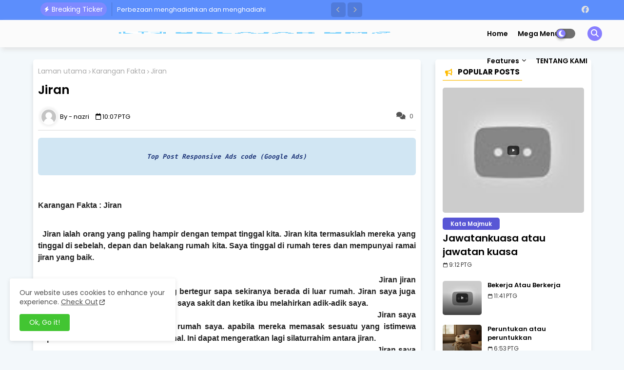

--- FILE ---
content_type: text/html; charset=UTF-8
request_url: https://www.belajarbm.com/2020/01/laporan-perkhemahan-pengakap.html
body_size: 45479
content:
<!DOCTYPE html>
<html class='ltr' dir='ltr' lang='ms' xmlns='http://www.w3.org/1999/xhtml' xmlns:b='http://www.google.com/2005/gml/b' xmlns:data='http://www.google.com/2005/gml/data' xmlns:expr='http://www.google.com/2005/gml/expr'>
<head>
<!-- Google tag (gtag.js) -->
<script async='async' src='https://www.googletagmanager.com/gtag/js?id=G-HN5BS73CNF'></script>
<script>
  window.dataLayer = window.dataLayer || [];
  function gtag(){dataLayer.push(arguments);}
  gtag('js', new Date());

  gtag('config', 'G-HN5BS73CNF');
</script>
<head>
<!-- ======= BLOGPOSTING SCHEMA UNTUK BELAJAR BM ======= -->
<script type='application/ld+json'>
{
  "@context": "https://schema.org",
  "@type": "BlogPosting",
  "mainEntityOfPage": {
    "@type": "WebPage",
    "@id": "https://www.belajarbm.com/2020/01/laporan-perkhemahan-pengakap.html"
  },
  "headline": "Laporan Perkhemahan Pengakap",
  "description": "",
  "image": {
    "@type": "ImageObject",
    "url": "<!--Can't find substitution for tag [post.firstImageUrl]-->"
  },
  "author": {
    "@type": "Person",
    "name": "team bm",
    "url": "https://www.belajarbm.com/"
  },
  "publisher": {
    "@type": "Organization",
    "name": "Belajar BM",
    "logo": {
      "@type": "ImageObject",
      "url": "https://www.belajarbm.com/logo.png"
    }
  },
  "datePublished": "<!--Can't find substitution for tag [post.date.iso8601]-->",
  "dateModified": "<!--Can't find substitution for tag [post.lastUpdated.iso8601]-->",
  "articleSection": "Bahasa Melayu",
  "inLanguage": "ms-MY",
  "keywords": "<!--Can't find substitution for tag [blog.searchLabels]-->"
}
</script>
<!-- ======= TAMAT BLOGPOSTING SCHEMA ======= -->
</head>
<!-- ======= BELAJAR BM OPTIMIZED HEAD (COMPATIBLE BLOGGER) ======= -->
<script async='async' crossorigin='anonymous' src='https://pagead2.googlesyndication.com/pagead/js/adsbygoogle.js?client=ca-pub-7466881833274937'></script>
<!--- Templateiki All Packed SEO /-->
<meta content='width=device-width, initial-scale=1, minimum-scale=1, maximum-scale=5' name='viewport'/>
<title>Laporan Perkhemahan Pengakap</title>
<meta content='text/html; charset=UTF-8' http-equiv='Content-Type'/>
<meta content='blogger' name='generator'/>
<link href='https://www.belajarbm.com/favicon.ico' rel='icon' type='image/x-icon'/>
<link href='https://www.belajarbm.com/favicon.ico' rel='icon' sizes='32x32'/>
<link href='https://www.belajarbm.com/favicon.ico' rel='icon' sizes='100x100'/>
<link href='https://www.belajarbm.com/favicon.ico' rel='apple-touch-icon'/>
<meta content='https://www.belajarbm.com/favicon.ico' name='msapplication-TileImage'/>
<link href='https://www.belajarbm.com/2020/01/laporan-perkhemahan-pengakap.html' hreflang='x-default' rel='alternate'/>
<meta content='#002ce6' name='theme-color'/>
<meta content='#002ce6' name='msapplication-navbutton-color'/>
<link href='https://www.belajarbm.com/2020/01/laporan-perkhemahan-pengakap.html' rel='canonical'/>
<link rel="alternate" type="application/atom+xml" title="Jom Belajar BM  - Atom" href="https://www.belajarbm.com/feeds/posts/default" />
<link rel="alternate" type="application/rss+xml" title="Jom Belajar BM  - RSS" href="https://www.belajarbm.com/feeds/posts/default?alt=rss" />
<link rel="service.post" type="application/atom+xml" title="Jom Belajar BM  - Atom" href="https://www.blogger.com/feeds/438068529272934832/posts/default" />

<link rel="alternate" type="application/atom+xml" title="Jom Belajar BM  - Atom" href="https://www.belajarbm.com/feeds/5547598916384155851/comments/default" />
<link href='https://www.belajarbm.com/2020/01/laporan-perkhemahan-pengakap.html' hreflang='ms' rel='alternate'/>
<meta content='Belajarbm.com menyediakan koleksi latihan Bahasa Melayu, nota padat, soalan SPM dan karangan terbaik. Bantu pelajar kuasai BM dengan mudah dan pantas.' name='description'/>
<!-- Metadata for Open Graph protocol available here http://ogp.me/. -->
<meta content='article' property='og:type'/>
<meta content='Laporan Perkhemahan Pengakap' property='og:title'/>
<meta content='https://www.belajarbm.com/2020/01/laporan-perkhemahan-pengakap.html' property='og:url'/>
<meta content='Belajarbm.com menyediakan koleksi latihan Bahasa Melayu, nota padat, soalan SPM dan karangan terbaik. Bantu pelajar kuasai BM dengan mudah dan pantas.' property='og:description'/>
<meta content='Jom Belajar BM ' property='og:site_name'/>
<meta content='Laporan Perkhemahan Pengakap' property='og:title'/>
<meta content='Laporan Perkhemahan Pengakap' name='keywords'/>
<link href='https://www.belajarbm.com/2020/01/laporan-perkhemahan-pengakap.html' hreflang='en' rel='alternate'/>
<meta content='index, follow, max-snippet:-1, max-image-preview:large, max-video-preview:-1' name='robots'/>
<meta content='summary_large_image' name='twitter:card'/>
<meta content='Laporan Perkhemahan Pengakap' name='twitter:title'/>
<meta content='https://www.belajarbm.com/2020/01/laporan-perkhemahan-pengakap.html' name='twitter:domain'/>
<meta content='Belajarbm.com menyediakan koleksi latihan Bahasa Melayu, nota padat, soalan SPM dan karangan terbaik. Bantu pelajar kuasai BM dengan mudah dan pantas.' name='twitter:description'/>
<meta content='Belajarbm.com menyediakan koleksi latihan Bahasa Melayu, nota padat, soalan SPM dan karangan terbaik. Bantu pelajar kuasai BM dengan mudah dan pantas.' name='twitter:creator'/>
<meta content='ms' property='og:locale'/>
<script type='application/ld+json'>{"@context":"https://schema.org","@graph":[{"@type":"WebSite","name":"Laporan Perkhemahan Pengakap","description":"Belajarbm.com menyediakan koleksi latihan Bahasa Melayu, nota padat, soalan SPM dan karangan terbaik. Bantu pelajar kuasai BM dengan mudah dan pantas.","url":"https://www.belajarbm.com/2020/01/laporan-perkhemahan-pengakap.html","inLanguage":"ms"}]}</script>
<link href='//1.bp.blogspot.com' rel='dns-prefetch'/>
<link href='//28.2bp.blogspot.com' rel='dns-prefetch'/>
<link href='//3.bp.blogspot.com' rel='dns-prefetch'/>
<link href='//4.bp.blogspot.com' rel='dns-prefetch'/>
<link href='//2.bp.blogspot.com' rel='dns-prefetch'/>
<link href='//www.blogger.com' rel='dns-prefetch'/>
<link href='//maxcdn.bootstrapcdn.com' rel='dns-prefetch'/>
<link href='//fonts.googleapis.com' rel='dns-prefetch'/>
<link href='//use.fontawesome.com' rel='dns-prefetch'/>
<link href='//ajax.googleapis.com' rel='dns-prefetch'/>
<link href='//resources.blogblog.com' rel='dns-prefetch'/>
<link href='//feeds.feedburner.com' rel='dns-prefetch'/>
<link href='//cdnjs.cloudflare.com' rel='dns-prefetch'/>
<link href='//www.google-analytics.com' rel='dns-prefetch'/>
<link href='//themes.googleusercontent.com ' rel='dns-prefetch'/>
<link href='//pagead2.googlesyndication.com' rel='dns-prefetch'/>
<link href='//googleads.g.doubleclick.net' rel='dns-prefetch'/>
<link href='//www.gstatic.com' rel='preconnect'/>
<link href='//www.googletagservices.com' rel='dns-prefetch'/>
<link href='//static.xx.fbcdn.net' rel='dns-prefetch'/>
<link href='//tpc.googlesyndication.com' rel='dns-prefetch'/>
<link href='//apis.google.com' rel='dns-prefetch'/>
<link href='//www.facebook.com' rel='dns-prefetch'/>
<link href='//connect.facebook.net' rel='dns-prefetch'/>
<link href='//x.com' rel='dns-prefetch'/>
<link href='//www.youtube.com' rel='dns-prefetch'/>
<link href='//www.pinterest.com' rel='dns-prefetch'/>
<link href='//www.linkedin.com' rel='dns-prefetch'/>
<!-- Font Awesome Free 6.7.2 -->
<link href='https://cdnjs.cloudflare.com/ajax/libs/font-awesome/6.7.2/css/all.min.css' rel='stylesheet'/>
<title>Jom Belajar BM : Laporan Perkhemahan Pengakap</title>
<meta content='Jom Belajar BM : Laporan Perkhemahan Pengakap' name='title'/>
<meta content='' name='description'/>
<meta content='index, follow, max-snippet:-1, max-image-preview:large, max-video-preview:-1' name='robots'/>
<link href='https://www.belajarbm.com/2020/01/laporan-perkhemahan-pengakap.html' rel='canonical'/>
<meta content='website' property='og:type'/>
<meta content='Jom Belajar BM : Laporan Perkhemahan Pengakap' property='og:title'/>
<meta content='' property='og:description'/>
<meta content='https://www.belajarbm.com/2020/01/laporan-perkhemahan-pengakap.html' property='og:url'/>
<meta content='Belajar BM' property='og:site_name'/>
<meta content='https://www.belajarbm.com/logo.png' property='og:image'/>
<meta content='summary_large_image' name='twitter:card'/>
<meta content='Jom Belajar BM : Laporan Perkhemahan Pengakap' name='twitter:title'/>
<meta content='' name='twitter:description'/>
<meta content='https://www.belajarbm.com/logo.png' name='twitter:image'/>
<link href='https://www.belajarbm.com/favicon.png' rel='icon' type='image/png'/>
<script type='application/ld+json'>
{
  "@context": "https://schema.org",
  "@type": "WebSite",
  "name": "Belajar BM",
  "url": "https://www.belajarbm.com/",
  "description": "Belajar Bahasa Melayu mudah, nota tatabahasa, tips penulisan dan karangan untuk sekolah rendah dan menengah.",
  "publisher": {
    "@type": "Organization",
    "name": "BelajarBM.com",
    "logo": {
      "@type": "ImageObject",
      "url": "https://www.belajarbm.com/logo.png"
    }
  },
  "potentialAction": {
    "@type": "SearchAction",
    "target": "https://www.belajarbm.com/search?q={search_term_string}",
    "query-input": "required name=search_term_string"
  }
}
</script>
<script type='application/ld+json'>
{
  "@context": "https://schema.org",
  "@type": "BlogPosting",
  "headline": "<!--Can't find substitution for tag [post.title]-->",
  "description": "<!--Can't find substitution for tag [post.snippet]-->",
  "url": "<!--Can't find substitution for tag [post.url]-->",
  "author": {
    "@type": "Person",
    "name": "Team BelajarBM"
  },
  "publisher": {
    "@type": "Organization",
    "name": "BelajarBM.com",
    "logo": {
      "@type": "ImageObject",
      "url": "https://www.belajarbm.com/logo.png"
    }
  },
  "mainEntityOfPage": {
    "@type": "WebPage",
    "@id": "https://www.belajarbm.com/"
  },
  "image": "https://www.belajarbm.com/logo.png",
  "datePublished": "<!--Can't find substitution for tag [post.dateHeader]-->"
}
</script>
<!-- ======= END: BELAJAR BM OPTIMIZED HEAD ======= -->
<style id='page-skin-1' type='text/css'><!--
/*
-----------------------------------------------
Blogger Template Style
Name:        IceFlex - Blogger Premium Template
Version:     2.8.0.V
Author:      Templateiki
Author Url:  https://www.templateiki.com/
Last Update: 16/May/2025
The Blogger theme&#8217;s base XML and dynamic tags belong to Google LLC. All custom styles, scripts, and designs by Templateiki are protected under the Creative Commons Attribution-NoDerivatives 4.0 International License (CC BY-ND 4.0). Redistribution and sales of this theme are not allowed without explicit permission.
----------------------------------------------- */
/*-- Google Poppins Font Family --*/
@font-face{font-family:'Poppins';font-style:italic;font-weight:400;font-display:swap;src:url(https://fonts.gstatic.com/s/poppins/v15/pxiGyp8kv8JHgFVrJJLucXtAKPY.woff2) format('woff2');unicode-range:U+0900-097F,U+1CD0-1CF6,U+1CF8-1CF9,U+200C-200D,U+20A8,U+20B9,U+25CC,U+A830-A839,U+A8E0-A8FB}
@font-face{font-family:'Poppins';font-style:italic;font-weight:400;font-display:swap;src:url(https://fonts.gstatic.com/s/poppins/v15/pxiGyp8kv8JHgFVrJJLufntAKPY.woff2) format('woff2');unicode-range:U+0100-024F,U+0259,U+1E00-1EFF,U+2020,U+20A0-20AB,U+20AD-20CF,U+2113,U+2C60-2C7F,U+A720-A7FF}
@font-face{font-family:'Poppins';font-style:italic;font-weight:400;font-display:swap;src:url(https://fonts.gstatic.com/s/poppins/v15/pxiGyp8kv8JHgFVrJJLucHtA.woff2) format('woff2');unicode-range:U+0000-00FF,U+0131,U+0152-0153,U+02BB-02BC,U+02C6,U+02DA,U+02DC,U+2000-206F,U+2074,U+20AC,U+2122,U+2191,U+2193,U+2212,U+2215,U+FEFF,U+FFFD}
@font-face{font-family:'Poppins';font-style:italic;font-weight:600;font-display:swap;src:url(https://fonts.gstatic.com/s/poppins/v15/pxiDyp8kv8JHgFVrJJLmr19VFteOcEg.woff2) format('woff2');unicode-range:U+0900-097F,U+1CD0-1CF6,U+1CF8-1CF9,U+200C-200D,U+20A8,U+20B9,U+25CC,U+A830-A839,U+A8E0-A8FB}
@font-face{font-family:'Poppins';font-style:italic;font-weight:600;font-display:swap;src:url(https://fonts.gstatic.com/s/poppins/v15/pxiDyp8kv8JHgFVrJJLmr19VGdeOcEg.woff2) format('woff2');unicode-range:U+0100-024F,U+0259,U+1E00-1EFF,U+2020,U+20A0-20AB,U+20AD-20CF,U+2113,U+2C60-2C7F,U+A720-A7FF}
@font-face{font-family:'Poppins';font-style:italic;font-weight:600;font-display:swap;src:url(https://fonts.gstatic.com/s/poppins/v15/pxiDyp8kv8JHgFVrJJLmr19VF9eO.woff2) format('woff2');unicode-range:U+0000-00FF,U+0131,U+0152-0153,U+02BB-02BC,U+02C6,U+02DA,U+02DC,U+2000-206F,U+2074,U+20AC,U+2122,U+2191,U+2193,U+2212,U+2215,U+FEFF,U+FFFD}
@font-face{font-family:'Poppins';font-style:italic;font-weight:700;font-display:swap;src:url(https://fonts.gstatic.com/s/poppins/v15/pxiDyp8kv8JHgFVrJJLmy15VFteOcEg.woff2) format('woff2');unicode-range:U+0900-097F,U+1CD0-1CF6,U+1CF8-1CF9,U+200C-200D,U+20A8,U+20B9,U+25CC,U+A830-A839,U+A8E0-A8FB}
@font-face{font-family:'Poppins';font-style:italic;font-weight:700;font-display:swap;src:url(https://fonts.gstatic.com/s/poppins/v15/pxiDyp8kv8JHgFVrJJLmy15VGdeOcEg.woff2) format('woff2');unicode-range:U+0100-024F,U+0259,U+1E00-1EFF,U+2020,U+20A0-20AB,U+20AD-20CF,U+2113,U+2C60-2C7F,U+A720-A7FF}
@font-face{font-family:'Poppins';font-style:italic;font-weight:700;font-display:swap;src:url(https://fonts.gstatic.com/s/poppins/v15/pxiDyp8kv8JHgFVrJJLmy15VF9eO.woff2) format('woff2');unicode-range:U+0000-00FF,U+0131,U+0152-0153,U+02BB-02BC,U+02C6,U+02DA,U+02DC,U+2000-206F,U+2074,U+20AC,U+2122,U+2191,U+2193,U+2212,U+2215,U+FEFF,U+FFFD}
@font-face{font-family:'Poppins';font-style:normal;font-weight:400;font-display:swap;src:url(https://fonts.gstatic.com/s/poppins/v15/pxiEyp8kv8JHgFVrJJbecmNE.woff2) format('woff2');unicode-range:U+0900-097F,U+1CD0-1CF6,U+1CF8-1CF9,U+200C-200D,U+20A8,U+20B9,U+25CC,U+A830-A839,U+A8E0-A8FB}
@font-face{font-family:'Poppins';font-style:normal;font-weight:400;font-display:swap;src:url(https://fonts.gstatic.com/s/poppins/v15/pxiEyp8kv8JHgFVrJJnecmNE.woff2) format('woff2');unicode-range:U+0100-024F,U+0259,U+1E00-1EFF,U+2020,U+20A0-20AB,U+20AD-20CF,U+2113,U+2C60-2C7F,U+A720-A7FF}
@font-face{font-family:'Poppins';font-style:normal;font-weight:400;font-display:swap;src:url(https://fonts.gstatic.com/s/poppins/v15/pxiEyp8kv8JHgFVrJJfecg.woff2) format('woff2');unicode-range:U+0000-00FF,U+0131,U+0152-0153,U+02BB-02BC,U+02C6,U+02DA,U+02DC,U+2000-206F,U+2074,U+20AC,U+2122,U+2191,U+2193,U+2212,U+2215,U+FEFF,U+FFFD}
@font-face{font-family:'Poppins';font-style:normal;font-weight:600;font-display:swap;src:url(https://fonts.gstatic.com/s/poppins/v15/pxiByp8kv8JHgFVrLEj6Z11lFc-K.woff2) format('woff2');unicode-range:U+0900-097F,U+1CD0-1CF6,U+1CF8-1CF9,U+200C-200D,U+20A8,U+20B9,U+25CC,U+A830-A839,U+A8E0-A8FB}
@font-face{font-family:'Poppins';font-style:normal;font-weight:600;font-display:swap;src:url(https://fonts.gstatic.com/s/poppins/v15/pxiByp8kv8JHgFVrLEj6Z1JlFc-K.woff2) format('woff2');unicode-range:U+0100-024F,U+0259,U+1E00-1EFF,U+2020,U+20A0-20AB,U+20AD-20CF,U+2113,U+2C60-2C7F,U+A720-A7FF}
@font-face{font-family:'Poppins';font-style:normal;font-weight:600;font-display:swap;src:url(https://fonts.gstatic.com/s/poppins/v15/pxiByp8kv8JHgFVrLEj6Z1xlFQ.woff2) format('woff2');unicode-range:U+0000-00FF,U+0131,U+0152-0153,U+02BB-02BC,U+02C6,U+02DA,U+02DC,U+2000-206F,U+2074,U+20AC,U+2122,U+2191,U+2193,U+2212,U+2215,U+FEFF,U+FFFD}
@font-face{font-family:'Poppins';font-style:normal;font-weight:700;font-display:swap;src:url(https://fonts.gstatic.com/s/poppins/v15/pxiByp8kv8JHgFVrLCz7Z11lFc-K.woff2) format('woff2');unicode-range:U+0900-097F,U+1CD0-1CF6,U+1CF8-1CF9,U+200C-200D,U+20A8,U+20B9,U+25CC,U+A830-A839,U+A8E0-A8FB}
@font-face{font-family:'Poppins';font-style:normal;font-weight:700;font-display:swap;src:url(https://fonts.gstatic.com/s/poppins/v15/pxiByp8kv8JHgFVrLCz7Z1JlFc-K.woff2) format('woff2');unicode-range:U+0100-024F,U+0259,U+1E00-1EFF,U+2020,U+20A0-20AB,U+20AD-20CF,U+2113,U+2C60-2C7F,U+A720-A7FF}
@font-face{font-family:'Poppins';font-style:normal;font-weight:700;font-display:swap;src:url(https://fonts.gstatic.com/s/poppins/v15/pxiByp8kv8JHgFVrLCz7Z1xlFQ.woff2) format('woff2');unicode-range:U+0000-00FF,U+0131,U+0152-0153,U+02BB-02BC,U+02C6,U+02DA,U+02DC,U+2000-206F,U+2074,U+20AC,U+2122,U+2191,U+2193,U+2212,U+2215,U+FEFF,U+FFFD}
/*-- Reset CSS Start Here --*/
:root{
--body-font:'Poppins', Arial, sans-serif;
--title-font:'Poppins', Arial, sans-serif;
--meta-font:'Poppins', Arial, sans-serif;
--text-font:'Poppins', Arial, sans-serif;
--spring-solid-color:#c1bbbb;
--black-color:#000000;
--hero-color:#aaaaaa;
--snippet-color:#aba4a4;
--solid-border:#ddd;
--white-bg:#ffffff;
--white-color:#ffffff;
--body-color-main:#f3f8fb url() repeat fixed top left;
--theme-text-color:#3e3e3e;
--top-bar:#5c8efc;
--top-menu-text:#e0e0e0;
--all-link-color:#2b64ff;
--black-text:#000000;
--main-menu-background: #fbfbfb;
--main-text-color:#101010;
--button-bg-color:#5c8efc;
--main-text-hover:#002ce6;
--menu-text-color:#0e032f;
--breaking-bg-color:#ffffff;
--bt-breaking:rgba(0 0 0 / 0.13);
--button-text-color:#ffffff;
--bt-breaking-text:#b5b5b5;
--shadow-top:0 0 20px rgba(0,0,0,.15);
--shadow-top-fixed:5px 5px 8px 0px rgba(224 223 223 / 48%);
--ads-bg:#d1e6f3;
--ads-text:#20387b;
--white-color-featured:#ffffff;
--buttons-category:#ffffff;
--buttons-category-text:#1d1d1d;
--white-color-search:#ffffff;
--search-bt-text:#313131;
--megagrid-bg:#ffffff;
--sidebar-bg:#ffffff;
--main-post-bg:#ffffff;
--popular-posts-text:#000000;
--comments-dec:#333;
--share-text:#ffffff;
--post-inner-bg:#ffffff;
--cm-count:#555555;
--top-megamenu-pro-hover:#201dff;
--pro-bg-hover:#f7f7f7;
--sb-menu-bd:#5856d5;
--nav-site-text:#4e4e4e;
--queryMessage-bg1:#272626;
--queryMessage-bg: #f2f2f2;
--simplestory-bd: #cddef7;
--pr-loc:rgb(0 44 230);
--post-snip-data:#ffffff;
--post-snip-data1: #272626;
--post-snip-open:#383838;
--color-perfect: rgb(136 127 255);
--story-flex1: #49ca39;
--story-flex2: #ff0000;
--story-flex3: #4fc3ae;
--story-flex4: #a94fc3;
--story-flex5: #5856d5;
--lable-button-ar1:#fe4f70;
--lable-button-ar2:#ff9087;
--label-relative:#0000ec;
--share-author-links:#272626;
--label-bg-hover:#101010;
--footer-text-color:#404040;
--footer-cr-text-color:#2791e7;
--footer-pages-text-hover:#1059df;
--footer-widget-text:#404040;
--footer-caption-text:#868686;
--footer-post-text:#f0f0f0;
--footer-bg-color:#ffffff;
--footer-widget-titles:#f0f0f0;
--main-menu-color: #fbfbfb;
--main-menu-one: #c6005f;
--main-menu-two: #4d0270;
--tricker-bg:#7f89ff;
--search-bt-bg:#887fff;
--search-bt-hv:#6a75fd;
--sidebar-icn-bg:#dbf2ff;
--sidebar-icn-clr:#00adff;
--sidebar-icn1-bg: #ffd3f2;
--slider-icn1-clr: #ff0052;
--sidebar-ap-clr:#ff0000;
--sidebar-ap-ln-bg:rgb(255 101 120 / 42%);
--sidebar-pp-clr:#ffbc00;
--sidebar-pp-ln-bg:#ffd560;
--sidebar-lb-clr:#6e24ff;
--sidebar-lb-ln-bg:#decdff;
--sidebar-cmt-clr:#ff7600;
--sidebar-cmt-ln-bg:#ffd7a8;
--sidebar-rnt-clr:#ff5029;
--sidebar-rnt-bg:#ffd1c6;
--slider-icn1-ln:#ffc2d6;
--sidebar-icn-ln:#b6e4ff;
--tag-labl-pt:#f7f7f7;
--tag-labl-pt-hv:#fee;
--sib-bg:transparent;
--navigation-bar:#464646;
--submenu-color:#000000;
--widget-bg-color:#002ce6;
--load-more-bg:#002ce6;
--submenu-bg-color:#ffffff;
--black-sub-text-color:#000000;
--white-text-color:#ffffff;
--menu-hover-color:#eeeeee;
--black-text-color:#000000;
--comment-content:#f6f6f6;
--comment-text:#5e5e5e;
--main-buttons:#5c8efc;
--heading-text-color:#002ce6;
--label-bg-color:#5856d5;
--pager-text-color:#6d6d6d;
--ic-color:#ffffff;
--back-top-text:#ffffff;
--back-top:#5c8efc;
}
body.dark{
--main-logo-text-color:#d4d4d4;
--all-link-color:rgba(255,255,255,.7);
--body-color-main:#292929;
--top-bar:#2d2d2d;
--top-menu-text:rgba(255,255,255,.7);
--main-menu: #383838;
--breaking-bg-color:#3a3a3a;
--shadow-top:none;
--shadow-top-fixed:none;
--white-color-search:#232323;
--main-menu-color:#383838;
--search-bt-text:#b5b5b5;
--submenu-color:#dadada;
--widget-bg-color:#ffffff;
--submenu-bg-color:#434343;
--black-sub-text-color: #d5d5d5;
--main-menu-one:#232323;
--post-snip-open:#eee;
--sidebar-icn-ln:#5f5f5f;
--sidebar-ap-ln-bg:#5f5f5f;
--sidebar-pp-ln-bg:#5f5f5f;
--theme-text-color:#dadada;
--sidebar-lb-ln-bg:#5f5f5f;
--sidebar-cmt-ln-bg:#5f5f5f;
--foll-text:rgb(227 224 224 / 54%);
--sib-bg:transparent;
--queryMessage-bg: #3a3a3a;
--queryMessage-bg1: #3a3a3a;
--sidebar-rnt-bg:#5f5f5f;
--slider-icn1-ln:#5f5f5f;
--main-menu-two:#232323;
--black-text-color:#dadada;
--heading-text-color:#ffffff;
--ads-bg:#212121;
--ads-text:#dadada;
--simplestory-bd: #4c4c4c;
--main-menu-background:#383838;
--white-color-featured:transparent;
--buttons-category:#3a3a3a;
--buttons-category-text:#dadada;
--megagrid-bg:#3a3a3a;
--black-text:#f3f8fb;
--pr-loc:rgb(119 243 140);
--post-snip-data:#f3f8fb;
--post-snip-data1: #f3f8fb;
--label-relative:#f3f8fb;
--sidebar-bg:#3a3a3a;
--main-post-bg:#3a3a3a;
--popular-posts-text:#f3f8fb;
--post-inner-bg:#3a3a3a;
--tag-labl-pt:#2b2b2b;
--tag-labl-pt-hv:#404040;
--comments-dec:#cecece;
--load-more-bg:#3a3a3a;
--comment-content:#353535;
--comment-text:#c1c1c1;
--footer-bg-color:#404040;
--footer-widget-text:#E4E4E4;
--footer-text-color:#E4E4E4;
--main-text-hover:#ffffff;
--cm-count:#E4E4E4;
--main-text-color:#E4E4E4;
--nav-site-text:#c3c3c3;
--share-text:#2f2f2f;
--share-author-links:#E4E4E4;
}
a,abbr,acronym,address,applet,b,big,blockquote,body,caption,center,cite,code,dd,del,dfn,div,dl,dt,em,fieldset,font,form,h1,h2,h3,h4,h5,h6,html,i,iframe,img,ins,kbd,label,legend,li,object,p,pre,q,s,samp,small,span,strike,strong,sub,sup,table,tbody,td,tfoot,th,thead,tr,tt,u,ul,var{padding:0;border:0;outline:0;vertical-align:baseline;background:0;margin:0;text-decoration:none;}
form,textarea,input,button{font-family:var(--body-font);-webkit-appearance:none;-moz-appearance:none;appearance:none;border-radius:0;box-sizing:border-box}
input[type="radio"]{-webkit-appearance:auto;appearance:auto;}
.CSS_LIGHTBOX{z-index:999999!important}.CSS_LIGHTBOX_ATTRIBUTION_INDEX_CONTAINER .CSS_HCONT_CHILDREN_HOLDER > .CSS_LAYOUT_COMPONENT.CSS_HCONT_CHILD:first-child > .CSS_LAYOUT_COMPONENT{opacity:0}
input,textarea{outline:none}
/*! normalize.css v3.0.1 | MIT License | git.io/normalize */
dl,ul{list-style-position:inside;font-weight:400;list-style:none}
button{cursor: pointer;outline: none;}
ul li{list-style:none}
caption,th{text-align:center}
html,body{text-size-adjust:none;-webkit-text-size-adjust:none;-moz-text-size-adjust:none;-ms-text-size-adjust:none}
.separator a{clear:none!important;float:none!important;margin-left:0!important;margin-right:0!important}
#Navbar1,#navbar-iframe,.widget-item-control,a.quickedit,.home-link,.feed-links{display:none!important}
.center{display:table;margin:0 auto;position:relative}
.widget > h2,.widget > h3{display:none}
iframe[src*="youtube.com"]{width:100%;height:auto;aspect-ratio:16/9}
.widget iframe,.widget img{max-width:100%}
.post-body img:not(.snip-thumbnail){width:auto;height:auto;border:none;}
.container{width:100%;max-width:1145px;margin:0 auto;padding:0px;box-sizing:border-box}
a,a:visited{text-decoration:none}
.clearfix{clear:both}
.section,.widget,.widget ul{margin:0;padding:0}
a{color:var(--all-link-color)}
abbr{text-decoration:none}
.widget>h2,.widget>h3{display:none}
*:before,*:after{-webkit-box-sizing:border-box;-moz-box-sizing:border-box;box-sizing:border-box;}
/*-- CSS Variables --*/
.no-items.section,#related-posts{display:none}
.cookie-choices-info{display:none !important;}
div#custom-ads-placeholder{display:none;}
.blogger-clickTrap{position:unset !important;}
h1,h2,h3,h4,h5,h6{font-family:var(--title-font);font-weight:700}
body{position:relative;background:var(--body-color-main);font-family:var(--body-font);font-size:14px;font-weight:400;color:var(--black-text);word-wrap:break-word;margin:0;padding:0;font-style:normal;line-height:1.4}
#outer-wrapper{position:relative;overflow:hidden;width:100%;max-width:100%;margin:0 auto}
.outer-container{width:1145px}
.post-body h1{font-size:28px}
.post-body h2{font-size:24px}
.post-body h3{font-size:21px}
.post-body h4{font-size:18px}
.post-body h5{font-size:16px}
.post-body h6{font-size:13px}
.dark .post-body p{background:transparent!important;color:#fff!important}
#center-container{position:relative;float:left;width:100%;overflow:hidden;padding:20px 0 0;margin:0}
#center-container > .container{margin:0 auto}
#feed-view{position:relative;float:left;width:calc(100% - (320px + 30px));box-sizing:border-box;padding:0}
#sidebar-container{position:relative;float:right;width:320px;box-sizing:border-box;padding:0}
.post-filter-image{position:relative;display:block;transition:transform .3s ease}
.post-filter-link,.comments .avatar-image-container{background-color:rgba(155,155,155,0.07);color:transparent!important}
.background-layer:before{content:'';position:absolute;left:0;right:0;bottom:0;height:66%;background-image:linear-gradient(to bottom,transparent,rgba(0,0,0,0.7));-webkit-backface-visibility:hidden;backface-visibility:hidden;z-index:2;opacity:1;margin:0;transition:opacity .25s ease}
.snip-thumbnail{position:relative;width:100%;height:100%;display:block;object-fit:cover;z-index:1;opacity:0;transition:opacity .30s ease,transform .30s ease}
#h1-hide{display:none;visibility:hidden}
h1.blog-title{font-size:24px;max-width:195px;overflow:hidden;text-decoration:none;text-overflow:ellipsis;white-space:nowrap;line-height: 38px;}
.snip-thumbnail.lazy-img{opacity:1}
.row{position:relative;}
.post-filter-link:hover .snip-thumbnail{filter: brightness(1.2);}
/*-- Social Icons Start Here (Global FontAwesome Icon Codes) --*/
.kcode-icon a:before,.social a:before{display:inline-block;font-family:'Font Awesome 5 Brands';font-style:normal;font-weight:400}
.kcode-icon .email a:before,.social .email:before{content:'\f0e0';font-family:'Font Awesome 6 Free'}
.kcode-icon .external-link a:before,.social .external-link:before{content:'\f35d';font-family:'Font Awesome 6 Free';font-weight:900}
.kcode-icon a:before{content:var(--fa);}
.footerFilter a{background-color:var(--footer-caption-text);}
.colorful a:hover {opacity: 0.8;}
.colorful a{background:#323030;}
.colorful .blogger a{background:#ff5722}
.colorful .facebook a{background:#1877F2}
.colorful .twitter a{background:#00acee}
.colorful .youtube a{background:#f50000}
.colorful .messenger a{background:#0084ff}
.colorful .snapchat a{background:#ffe700}
.colorful .telegram a{background:#179cde}
.colorful .instagram a{background:#dd277b}
.colorful .pinterest a{background:#ca2127}
.colorful .google a{background:#0165b4}
.colorful .apple a{background:#000000}
.colorful .microsoft a{background:#0165b4}
.colorful .dribbble a{background:#ea4c89}
.colorful .linkedin a{background:#0077b5}
.colorful .stumbleupon a{background:#eb4823}
.colorful .vk a{background:#4a76a8}
.colorful .stack-overflow a{background:#f48024}
.colorful .github a{background:#24292e}
.colorful .soundcloud{background:linear-gradient(#ff7400,#ff3400)}
.colorful .behance a{background:#191919}
.colorful .digg a{background:#1b1a19}
.colorful .delicious a{background:#0076e8}
.colorful .codepen a{background:#000}
.colorful .flipboard a{background:#f52828}
.colorful .reddit a{background:#ff4500}
.colorful .tumblr a{background:#365069}
.colorful .twitch a{background:#6441a5}
.colorful .rss a{background:#ffc200}
.colorful .skype a{background:#00aff0}
.colorful .whatsapp a{background:#3fbb50}
.colorful .discord a{background:#7289da}
.colorful .share a{background:var(--hero-color)}
.colorful .email a{background:#888}
.colorful .external-link a{background:#3500e5}
.top-bar{height:41px;background:var(--top-bar);}
.faster-filter-logo{display:none}
#top-social{float:right}
.dark .post-body ol>li:before{color:#eee}
.mega-mode{position:relative;padding:0 15px;margin-right:10px;text-align:center;border-radius:30px;display:inline-block;align-items:center;z-index:999}
.dark-button{display:none;}
.dark-button + .dark-toggle{outline:0;display:inline-block;width:40px;height:20px;vertical-align:middle;position:relative;cursor:pointer;margin-left:5px;-webkit-user-select:none;-moz-user-select:none;-ms-user-select:none;user-select:none;}
.dark-mode + .dark-toggle{border-radius:99em;transition:all .4s ease}
.dark-mode + .dark-toggle:after{content:'\f186';font-family:'Font Awesome 6 Free';font-weight:900;color:#fff;line-height:18px;border-radius:100px;background:#887fff;transition:left 0.3s cubic-bezier(0.175,0.885,0.32,1.275),padding 0.3s ease,margin 0.3s ease;position:absolute;width:18px;height:18px;top:1px;left:2px;box-shadow:0 3px 6px rgba(0,0,0,0.16),0 3px 6px rgba(0,0,0,0.23)}
.dark .dark-mode + .dark-toggle{background:#FFEDC6}
.dark-mode + .dark-toggle{background:#6f6f6f}
.dark .dark-mode + .dark-toggle:after{left:53%;background:#ff9f43}
.social-sec .social li{display:inline-block;list-style:none;line-height:40px}
.social-sec .social li a{display:block;height:40px;width:25px;line-height:40px;font-size:15px;text-align:center;color:var(--top-menu-text)}
.social-sec .social{width:100%;text-align:right;line-height:40px}
#MenuNews-list>.mega-menu{position:unset!important}
.topMegamenu-pro li:hover .Megamenu-Posts{opacity:1;visibility:visible}
.drop-down>a:after{content:'\f078';float:right;font-family:'Font Awesome 6 Free';font-size:9px;font-weight:900;margin:-1px 0 0 5px}
.Megamenu-Posts{top:59px;transition:all .3s ease;-webkit-transition:all .3s ease;-moz-transition:all .3s ease;-o-transition:all .3s ease;opacity:0;visibility:hidden;width:100%;left:0;box-sizing:border-box;right:0;z-index:3333;color:var(--white-bg);height:auto;padding:20px;text-align:center;min-height:100px;border-radius:12px;position:absolute;background-color:var(--megagrid-bg);box-shadow:0 10px 10px rgba(0,0,0,0.28)}
.topMegamenu-pro li:hover .Megamenu-Posts{margin-top:1px;opacity:1;visibility:visible}
.mega-menu-start{width:calc((100% - 50px) / 5);box-sizing:border-box;float:left;overflow:hidden;position:relative}
.mega-menu-start:last-child{margin-right:0}
.mega-menu-start .post-filter-link{height:100%}
.mega-menu-starts{display:flex;justify-content:space-between;flex-wrap:wrap}
.mega-menu-starts .mega-menu-thumb{height:180px;display:block;overflow:hidden;border-radius:15px;}
.mega-menu-starts .entry-title{font-size:14px;font-weight:700;line-height:1.5;margin:0}
.tociki-pro{display:flex;width:100%;clear:both;margin:0}
.tociki-inner{position:relative;max-width:100%;font-size:14px;background-color:rgba(165 165 165 / 0.10);overflow:hidden;line-height:23px;border:1px solid #a0a0a0;border-radius:5px}
a.tociki-title{position:relative;display:flex;align-items:center;justify-content:space-between;height:38px;font-size:16px;font-weight:600;color:var(--text-font-color);padding:0 15px;margin:0}
.tociki-title-text{display:flex}
.tociki-title-text:before{content:'\f0cb';font-family:'Font Awesome 6 Free';font-size:14px;font-weight:900;margin:0 5px 0 0}
.rtl .tociki-title-text:before{margin:0 0 0 5px}
.tociki-title:after{content:'\f078';font-family:'Font Awesome 6 Free';font-size:12px;font-weight:900;margin:0 0 0 25px;color:var(--buttons-category-text);}
.rtl .tociki-title:after{margin:0 25px 0 0;}
.tociki-title.opened:after{content:'\f077'}
a.tociki-title:hover{text-decoration:none}
#tociki{display:none;padding:0 15px 10px;margin:0}
#tociki ol{padding:0 0 0 15px}
#tociki li{font-size:14px;margin:10px 0}
#tociki li a{color:var(--main-text-color)}
#tociki li a:hover{opacity:0.8;text-decoration:underline}
/*----- Post Ads -----*/
#top-ad-placeholder .widget > .widget-title,#bottom-ad-placeholder .widget > .widget-title{display:none}
#top-ad-placeholder,#bottom-ad-placeholder{margin:15px 0;padding:0;width:100%;overflow:hidden;}
.mt-ads{position:relative;float:left;width:100%;margin:15px 0 0}
.mt-ads .widget{position:relative;float:left;width:100%;line-height:0;margin:0 0 5px}
.mt-ads .widget > .widget-title,#post-placeholder .widget > .widget-title{display:none}
#post-placeholder{position:relative;box-sizing:border-box;width:100%;height:auto;padding:0 5px;margin:10px 0}
#post-placeholder .widget{position:relative;width:100%;line-height:0;height:auto}
/*----- Footer Section -----*/
#footer-container{display:flex;width:100%;color:var(--footer-text-color);margin:auto;padding:25px 0 15px;border-top:1px solid rgba(255,255,255,0.08);overflow:hidden;justify-content:space-between;gap:30px;}
#footer-container .footer-copyright{position:relative;float:left;font-size:13px;margin:0}
#footer-container .container{display:flex;align-items:center;flex-direction:row-reverse;justify-content:space-between;gap:30px;}
.copyright-text{margin:0;color:var(--footer-text-color);;}
#footer-container .footer-copyright a{color:var(--footer-cr-text-color)}
#footer-container .footer-copyright a:hover{color:var(--footer-text-color)}
#footer-checks-menu{position:relative;display:block;margin:0}
#footer-checks-menu .widget > .widget-title,#footer-copyright .widget > .widget-title{display:none}
.footer-checks-menu ul li{position:relative;float:left;margin:0}
.footer-checks-menu ul li a{float:left;font-size:14px;color:var(--footer-text-color);padding:0 5px;margin:0}
#footer-checks-menu ul li a:hover{color:var(--footer-pages-text-hover)}
/*-- Top Social Menu CSS --*/
.socialFilter .external-link a{background-color:var(--main-text-hover)}
.sharing-button .facebook a{background-color:#1877F2}
.sharing-button .twitter a,.sharing-button .twitter-square a{background-color:#00acee}
.sharing-button .reddit a{background-color:#ff4500}
.sharing-button .pinterest a{background-color:#ca2127}
.sharing-button .linkedin a{background-color:#0077b5}
.sharing-button .whatsapp a{background-color:#3fbb50}
.sharing-button .email a{background-color:#888}
.faster-filter .fa{color:#FFF! important}
/*-- Top Main Menu --*/
#Menu-spring{position:relative;float:left;width:100%;height:auto;margin:0}
.pro-spring-wrap,.pro-spring{position:relative;float:left;width:100%;height:56px;background:var(--main-menu-background);box-sizing:border-box;padding:0;margin:0 0 5px;box-shadow: var(--shadow-top-fixed);}
#Menu-spring .container{position:relative;margin:0 auto;max-width: 1200px;}
.SuperLogo-wrap{position:relative;width:100%;float:left;margin:0 30px 0 0;}
.SuperLogo{position:relative;float:left;height:44px;padding:5px 0;margin:0}
.SuperLogo .SuperLogo-img{display:flex;align-items:center;height:45px;overflow:hidden;margin:0 0 0 5px;}
.SuperLogo img{display:block;width: 100%;height: 40px;margin:0;}
.show-menu-space{display:none;color:var(--submenu-color);font-size:17px;padding:0 15px;}
.header-section{position:relative;display:flex;flex-wrap:wrap;justify-content:space-between;float:left;width:100%;margin:0;}
.header-left{position:static;display:flex;margin:0;}
.header-right{position:absolute;top:0;right:0;margin:0;}
.SuperLogo .widget{position:relative;display:flex;align-items:center;height:100%;margin:0;}
.SuperLogo h1{display:block;font-size:25px;color:var(--navigation-bar);height:30px;line-height:30px;overflow:hidden;padding:0;margin:0}
.SuperLogo h1 a{color:var(--navigation-bar)}
.SuperLogo #title-header{display:none;visibility:hidden}
.pro-spring.show{top:0;box-shadow: var(--shadow-top);}
.pro-spring.fixed-nos.show{background:var(--main-menu-color);}
.main-menu-wrap{position:static;height:56px;margin:0}
#topMegamenu-pro .widget,#topMegamenu-pro .widget>.widget-title{display:none}
#topMegamenu-pro .show-menu{display:block}
#topMegamenu-pro{position:static;height:56px;z-index:10}
#topMegamenu-pro ul>li{position:relative;float:left;display:inline-block;padding:0;margin:0}
#MenuNews-list>li>a{position:relative;display:block;height:56px;font-size:14px;color:var(--submenu-color);font-weight:600;text-transform:capitalize;line-height:56px;padding:0 10px;margin:0}
#MenuNews-list>li>a:hover{opacity:0.8}
.rtl #topMegamenu-pro ul>li>ul{right:0;left: unset;}
.rtl #topMegamenu-pro ul>li>ul>li>ul{right: 100%;left: unset;}
#topMegamenu-pro ul>li>ul{position:absolute;float:left;left:0;top:59px;width:180px;background:var(--submenu-bg-color);z-index:99999;visibility:hidden;opacity:0;-webkit-transform:translateY(-10px);transform:translateY(-10px);padding:0;box-shadow:0 2px 5px 0 rgba(0,0,0,0.15),0 2px 10px 0 rgba(0,0,0,0.17);border-radius: 6px;}
#topMegamenu-pro ul>li>ul>li>ul{position:absolute;top:0;left:100%;-webkit-transform:translateX(-10px);transform:translateX(-10px);margin:0}
#topMegamenu-pro ul>li>ul>li{display:block;float:none;position:relative}
#topMegamenu-pro ul>li>ul>li a{position:relative;display:block;overflow:hidden;font-size:13px;color:var(--black-sub-text-color);font-weight:400;box-sizing:border-box;padding:8px 15px;margin:0;border-bottom:1px solid rgba(155,155,155,0.07)}
#topMegamenu-pro ul>li>ul>li:last-child a{border:0}
#topMegamenu-pro ul>li>ul>li:hover>a{color: var(--top-megamenu-pro-hover);background:var(--pro-bg-hover);border-radius: 14px;}
#topMegamenu-pro ul>li.sub-tab>a:after,#topMegamenu-pro ul>li.sub-has>a:after{content:'\f078';float:right;font-family:'Font Awesome 6 Free';font-size:9px;font-weight:900;margin:-1px 0 0 5px}
#topMegamenu-pro ul>li>ul>li.sub-tab>a:after{content:'\f054';float:right;}
#topMegamenu-pro ul>li:hover>ul,#topMegamenu-pro ul>li>ul>li:hover>ul{visibility:visible;opacity:1;-webkit-backface-visibility:hidden;backface-visibility:hidden;-webkit-transform:translate(0);transform:translate(0)}
#topMegamenu-pro ul ul{transition:all .35s ease}
.loading-icon{width:100%;height:100%;line-height:300px;display:flex ;justify-content:center;align-items:center;}
.trends-posts .loading-icon{line-height:38px;}
.trends-posts .widget .widget-content .error-status{padding:0;line-height:30px;}
.trends-posts .loading-icon:after{width:20px;height:20px;}
.footer-flex .error-status{color:#fff}
.loading-icon:after{content:"";width:40px;height:40px;border-radius:50%;border:2px solid var(--main-text-color);border-right:2px solid #c1c1c1;display:inline-block;animation:runload 0.6s infinite}
@-webkit-keyframes runload{0%{-webkit-transform:rotate(0deg);transform:rotate(0deg)}to{-webkit-transform:rotate(1turn);transform:rotate(1turn)}}@keyframes runload{0%{-webkit-transform:rotate(0deg);transform:rotate(0deg)}to{-webkit-transform:rotate(1turn);transform:rotate(1turn)}}
.loading-frame{-webkit-animation-duration:.5s;animation-duration:.5s;-webkit-animation-fill-mode:both;animation-fill-mode:both}
@keyframes fadeIn{from{opacity:0}to{opacity:1}}
.run-time{animation-name:fadeIn}
@keyframes fadeInUp{from{opacity:0;transform:translate3d(0,5px,0)}to{opacity:1;transform:translate3d(0,0,0)}}
.load-time{animation-name:fadeInUp}
.overlay{visibility:hidden;opacity:0;position:fixed;top:0;left:0;right:0;bottom:0;z-index:1000;margin:0;transition:all .25s ease}
.show-menu-space:before{content:"\f0c9";font-family:'Font Awesome 6 Free';font-size:20px;font-weight:900}
#menu-space{display:none;position:fixed;width:80%;height:100%;top:0;left:0;bottom:0;background:var(--menu-text-color);overflow:auto;z-index:1010;left:0;-webkit-transform:translateX(-100%);transform:translateX(-100%);visibility:hidden;box-shadow:3px 0 7px rgba(0,0,0,0.1);-webkit-transition:all .5s cubic-bezier(.79,.14,.15,.86);-moz-transition:all .5s cubic-bezier(.79,.14,.15,.86);-o-transition:all .5s cubic-bezier(.79,.14,.15,.86);transition:all .5s cubic-bezier(.79,.14,.15,.86)}
.spring-open #menu-space{-webkit-transform:translateX(0);transform:translateX(0);visibility:visible;opacity:.99;-webkit-transition:all .5s cubic-bezier(.79,.14,.15,.86);-moz-transition:all .5s cubic-bezier(.79,.14,.15,.86);-o-transition:all .5s cubic-bezier(.79,.14,.15,.86);transition:all .5s cubic-bezier(.79,.14,.15,.86)}
.area-spring{float:left;width:100%;margin:30px 0;opacity:0;transition:all ease-in-out .3s;box-sizing:border-box;}
#menu-space{transition:all .6s ease-in-out}
.hide-faster-filter:hover{transform:rotate(90deg)}
.hide-faster-filter{position:absolute;top:0;right:0;display:block;color:var(--white-text-color);font-size:26px;line-height:80px;text-align:center;cursor:pointer;z-index:20;padding:0 20px;-webkit-transition:transform ease-out .2s;-moz-transition:transform ease-out .2s;-ms-transition:transform ease-out .2s;-o-transition:transform ease-out .2s;transition:transform ease-out .2s;transform:rotate(0deg)}
.hide-faster-filter:before{content:"\f00d";font-family:'Font Awesome 6 Free';font-weight:900}
.spring-open .area-spring,.spring-open .menu-space-flex{opacity:1}
.menu-space-flex{display:flex;flex-direction:column;opacity:0;justify-content:space-between;float:left;width:100%;height:calc(100% - 100px);transition:all ease-in-out .3s}
.faster-filter{position:relative;float:left;width:100%;box-sizing:border-box;padding:25px}
.faster-filter>ul{margin:0}
#topMegamenu-pro .fa{padding:0 5px}
.faster-filter .fa{margin:5px;padding:auto}
.faster-filter .m-sub{display:none;padding:0}
.faster-filter ul li{position:relative;display:block;overflow:hidden;float:left;width:100%;font-size:14px;font-weight:600;line-height:50px;margin:0;padding:0}
.faster-filter>ul li ul{overflow:hidden}
.faster-filter ul li a{color:var(--submenu-color);padding:0 5px;display:block}
.faster-filter>ul>li>a{text-transform:capitalize;border-bottom:1px solid rgba(255,255,255,0.2)}
.faster-filter>ul>li.sub-tab>a:after,.faster-filter>ul>li>ul>li.sub-tab>a:after{font-family:'Font Awesome 6 Free';font-weight:900;content:"\f078";font-size:12px;position:absolute;top:0;right:0;margin-right:10px;height:100%;flex-direction:row;align-items:center;justify-content:center}
.faster-filter ul li.sub-tab.show>a:after{content:'\f077'}
.faster-filter ul li a:hover,.faster-filter ul li.sub-tab.show>a,.faster-filter ul li.sub-tab.show>.submenu-toggle{color:fff}
.faster-filter>ul>li>ul>li a{font-size:13px;font-weight:600;color:var(--submenu-color);background:rgba(255,255,255,0.12);padding:0 0 0 35px;border-bottom:1px solid rgba(255,255,255,0.2)}
.faster-filter>ul>li>ul>li>ul>li>a{padding:0 0 0 30px}
.faster-filter ul>li>.submenu-toggle:hover{color:var(--menu-hover-color)}
.social-spring{position:relative;float:left;margin:0 0 0 25px}
.social-spring ul{display:block;text-align:center;margin:0}
.social-spring ul li{display:inline-block;margin:0 5px}
.social-spring ul li a{display:block;font-size:20px;color:var(--main-menu-one);padding:0 5px}
.social-spring ul li a:hover{opacity:1}
.fixed-nos{position:fixed;top:-80px;left:0;width:100%;z-index:990;box-shadow: none;transition:top .17s ease}
.spring-open .fixed-nos{top:0}
.spring-open{overflow:hidden;left:0;right:0}
.search-wrap{position:relative;display:flex;height:56px;align-items:center;z-index:11;margin:0;padding-right: 5px;}
#search-flex{display:none;position:absolute;top:0;left:0;width:100%;height:56px;background-color:var(--white-color-search);z-index:25;margin:0;padding:0 20px;border-radius:9px;box-sizing:border-box;}
.search-flex-container{display:flex;justify-content:space-between;align-items:center;position:relative;float:right;width:100%;height:100%;background-color:rgba(0,0,0,0);overflow:hidden;margin:0;animation:animateSearch .20s ease}
.search-flex-container .search-form{position:relative;height:34px;background-color:rgba(0,0,0,0);flex:1;border:0}
.search-flex-container .search-input{position:relative;width:100%;height:35px;background-color:rgba(0,0,0,0);font-size:14px;color:var(--search-bt-text);font-weight:400;padding:0 15px 0 0;border:0;}
.search-flex-container .search-input:focus,.search-flex-container .search-input::placeholder{color:var(--search-bt-text);outline:none}
.search-flex-container .search-input::placeholder{opacity:.70}
.search-hidden:after{content:'\f00d';font-family:'Font Awesome 6 Free';font-weight:900;margin:0;}
@-webkit-keyframes animateSearch{0%{width:80%;opacity:0}100%{width:100%;opacity:1}}
.search-flex-close{width:40px;height:40px;border-radius:10px;background:var(--search-bt-bg);color:var(--white-bg);font-size:18px;display:flex;align-items:center;justify-content:center;cursor:pointer;transition:transform ease-out .2s;transform:rotate(0deg);z-index:20;padding:0;margin:0;}
.search-flex-close:hover{color:var(--white-bg);transform:rotate(90deg);background: #6a75fd;}
.search-button{color:var(--white-text-color);top:0;right:0;width:30px;height:30px;font-size:16px;text-align:center;line-height:28px;cursor:pointer;z-index:20;padding:0;margin:0;transition:margin .25s ease;border-radius: 50%;background:var(--search-bt-bg)}
.search-button:hover {background: #6a75fd;}
.search-button:before{content:"\f002";font-family:'Font Awesome 6 Free';font-weight:900}
input.search-input{background-color:transparent;border:0;text-align:start;font-size:35px;padding:20px;color:#fff;-webkit-transition:all .3s ease-out;-moz-transition:all .3s ease-out;-ms-transition:all .3s ease-out;-o-transition:all .3s ease-out;transition:all .3s ease-out}
input.search-input[type=text]{width:83%;height:60px;display:block}
.search-msg{text-align:center;font-size:18px;color:rgba(255,255,255,0.96);padding:5px 0;margin:10px 0;border-bottom:1px dashed rgba(255 255 255 / 36%)}
.search-input{position:relative;padding:20px;padding-bottom:10px}
.search-input input{border-radius:5px;padding:5px 10px;width:98%;border:2px solid #eee}
/*-- Cookies Consent --*/
#cookies-iki{display:none;position:fixed;bottom:20px;left:20px;width:300px;background-color:var(--buttons-category);z-index:111;padding:20px;visibility:hidden;opacity:0;border-radius:4px;box-shadow:0 2px 8px 0px rgb(0 0 0 / 0.11);transition:all .30s ease}
#cookies-iki .cookies .widget .widget-content a{color:var(--nav-site-text);text-decoration:underline;}
#cookies-iki .cookies .widget .widget-content a:after{content:'\f08e';font-family:'Font Awesome 6 Free';font-size:11px;font-weight:700;margin:0 0 0 3px;vertical-align:middle;}
#cookies-iki.cookies-show{visibility:visible;opacity:1;}
.cookies-bt{display:inline-block;height:35px;background-color:#42c532;font-size:14px;color:#fff;font-weight:400;line-height:35px;padding:0 20px;border:0;border-radius:4px;}
#cookies-iki .cookies .widget .widget-content{display:block;font-size:14px;color:var(--nav-site-text);margin:0 0 15px;}
.cookies-bt:hover{background-color:var(--main-text-color);color:var(--white-text-color)}
#hidden-widget-container,.hide,.hidden-widgets{display:none;visibility:hidden}
/*-- Post Snip Starts here --*/
.post-snip{overflow:hidden;color:var(--post-snip-data);clear:both;font-size:12px;font-weight:400;padding:5px 1px}
.relatedStory-box .post-snip {color:var(--post-snip-open)}
.post-snip .post-author,.post-snip .post-date{float:none;display:inline-block;margin:0 10px 0 0}
.post-snip .post-date:before{font-family:'Font Awesome 6 Free';font-weight:400;margin:0 3px 0 0}
.topArea .post-snip .post-date{color:#c1c1c1;}
.item .post-snip .post-author:before{content:'By -';margin:0 3px 0 0;font-weight:normal;}
.item .post-snip .post-date:before{content:'\f133'}
.post-snip a{color:#333;transition:color .40s}
.post-snip .author-image{overflow:hidden;position:relative;display:inline-block;width:30px;vertical-align:middle;height:30px;background-color:var(--spring-author-color);padding:1px;margin:0 3px 0 0;border:1px solid rgb(0 0 0 / 5%);border-radius:100%;box-shadow:0px 0px 4px 3px rgba(0 0 0 / 0.06);}
.t-ads{display:block;background-color:var(--ads-bg);text-align:center;line-height:1.5;padding:4vh 15px;font-family: monospace;font-size:13px;font-style:italic;font-weight:700;color:var(--ads-text);border-radius:6px;}
.t-ads-res{display:block;background-color:var(--ads-bg);text-align:center;line-height:1.5;padding:10vh 15px;font-family: monospace;font-size:13px;font-style:italic;font-weight:700;color:var(--ads-text);border-radius:6px;}
.main-title{display:flex;justify-content:space-between;align-items:center;}
.main-title{position:relative;float:none;width:100%;height:38px;box-sizing:border-box;margin:0;}
.main-title h3{position:relative;float:left;font-family:var(--title-font);height:32px;font-size:15px;color:var(--black-text-color);text-transform:uppercase;font-weight:600;line-height:32px;padding:0;margin:0;}
.main-title a{position:absolute;vertical-align:middle;right:7px;color:#000000;}
.wrapArea .widget{position:relative;display:none;width:100%;box-sizing:border-box;padding:0px 10px;margin:0px 0 10px;}
.wrapArea .widget{overflow:hidden;}
.NewsPro-post{display:flex;justify-content:space-between;flex-wrap:wrap}
.NewsPro{width:32%;background:#fff;border-radius:0;margin-bottom:20px;position:relative}
.NewsPro-main:after{content:"";position:absolute;left:0;right:0;bottom:0;height:66%;background-image:linear-gradient(to bottom,transparent,rgba(0,0,0,0.9));-webkit-backface-visibility:hidden;backface-visibility:hidden;z-index:2;opacity:1;margin:0;transition:opacity .25s ease}
.wrapArea .entry-title,.topArea .entry-title,.related-wrap .entry-title{display:block;float:left;width:100%;text-decoration:none;font-weight:600;line-height:1.5;font-size:15px;padding:4px 0 0;margin:0}
.wrapArea .widget .widget-content .related-story .entry-title{margin:0;font-size:14px;height:37px;overflow:hidden;}
.wrapArea .widget .widget-content .related-story .post-snippet{border-bottom:1px solid rgb(0 0 0 / 32%);padding:0 0 10px;margin:0 0 6px;}
.entry-title a{display:block;color:var(--white-color)}
.entry-title a:hover{opacity:0.8}
.post-filter-inside-wrap .label-news-ui{background-color:var(--label-bg-color);color:var(--white-text-color);padding:2px 7px;border-radius:10px;}
.topArea .featured-meta .entry-title a,.type-slider .entry-title a,.MegaNews .item0 .entry-title a,.mega-menu-starts .entry-title a{display:block;color:var(--white-color)}
a.more-c:hover,.mega-menu-starts .entry-title a:hover{color:var(--main-text-hover)}
.post-filter .entry-title a{float:left;font-size:19px;font-weight:400;line-height:1.4}
.NewsPro-post .item0 .label-news,.NewsPro-post .item0 .post-author{display:block}
.NewsPro-post .label-news{display:none}
.NewsPro-post .item0 .post-author{display:inline-block;padding:0 7px 0 0;text-transform:capitalize;color:var(--spring-solid-color);font-size:11px;font-weight:normal}
.NewsPro-main .post-author{display:none}
.NewsPro-main .post-date{padding:0 7px 0 0;text-transform:capitalize;color:var(--spring-solid-color);font-size:11px;font-weight:normal}
.NewsPro-main .NewsPro-main-sum{display:none;color:var(--snippet-color)}
.NewsPro-post .item0{width:100%}
.footer-flex{position:relative;background:#2f2f2f;overflow:hidden;padding: 45px 0;}
.footer-flex .wrapArea .widget .widget-content .top-story .top-story-starts{background: transparent;border-bottom: 1px solid rgba(255 255 255 / 0.12);}
.footer-flex .wrapArea .widget .widget-content .top-story .top-story-starts .topStory-main-thumb{border-radius: 5px;border: 5px solid #ffffff;}
.footer-flex .wrapArea .widget .widget-content .top-story .top-story-starts .t-hero-box .entry-title a, .footer-flex .wrapArea .widget>.widget-title h3, .footer-flex .wrapArea .widget>.widget-title a.more-c{color: #ffffff;}
.relatedStory-featured{position:relative;margin:0 0 30px;clear:both}
.related-story{display:flex;justify-content:space-between;flex-wrap:wrap;margin:10px 0 0;}
.flex-wrap{position:relative;overflow:hidden;}
.related-spring{position:relative;margin:0 0 25px;display:block;padding:15px;border-radius:5px;background:var(--post-inner-bg);box-shadow:-1px 7px 8px 0 rgba(0 0 0 / 0.10);}
.related-wrap .entry-title a{position:relative;display:block;font-size:14px;line-height:17px;}
.related-spring .relatedStory{width:31%;position:relative;margin:0}
.relatedStory-box{position:relative}
.simpleStory .relatedStory-box{margin:10px 10px 2px}
.relatedStory-featured{position:relative;margin:0 0 30px;clear:both}
.relatedStory{width:calc((100% - 10px) / 3);position:relative;margin:0}
.simpleStory{width:calc((100% - 80px) / 4);position:relative;margin:0;background:var(--white-color-featured);border-radius:10px;box-shadow:-1px 7px 8px 0 rgba(0 0 0 / 0.10);padding: 7px;border: 1px solid var(--simplestory-bd);transition: all .3s ease;}
.simpleStory:hover {transform: translateY(-9px)}
.wrapArea .type-block .widget-content{position:relative;overflow:hidden;margin:7px 0 0;}
.label-news-ui:before{content:'#';}
.flex-top{display:flex;flex-wrap:nowrap;align-content:flex-start;justify-content:space-between;align-items:flex-start;}
.footer-flex .wrapArea .widget .widget-content .top-story .top-story-starts .t-hero-box .label-news-ui, .footer-flex .wrapArea .widget .widget-content .top-story .top-story-starts .t-hero-box .post-snip{color: #e0e0e0;}
.wrapArea .item0 .entry-title{font-size:23px}
.relatedStory .relatedStory-thumb .post-filter-link,.simpleStory .relatedStory-thumb .post-filter-link{position:relative;width:100%;height:100%;display:block;overflow:hidden}
.relatedStory .relatedStory-thumb{width:100%;height:130px;display:block;overflow:hidden;border-radius:5px;}
.simpleStory .relatedStory-thumb{width:100%;height:164px;display:block;overflow:hidden;border-radius:8px}
.MegaNews .fearured0{float:none;display:block;width:100%;padding:0;margin:0 0 5px}
.MegaNews .NewsFlex-box{position:relative;float:left;width:calc(100% / 3);box-sizing:border-box;padding:0 15px;margin:15px 0 0}
.wrapArea .type-megagrid{float:left;width:100%}
.wrapArea .open-iki,.topArea .widget.PopularPosts,.topArea .open-iki{display:block!important}
.MegaNews .MegaNews-img{position:relative;float:left;width:100%;height:320px;overflow:hidden;box-sizing:border-box;padding:0;vertical-align:middle;margin:0 12px 0 0}
.MegaNews{overflow:hidden}
.ticker{position:relative;float:left;width:100%;margin:0}
.top-bar .container .row{display:flex;flex-wrap:wrap;flex-direction:row;justify-content:space-between;align-items:center;align-content:center;}
.trends-posts{position:relative;width:60%;margin:0;overflow:hidden}
.trends-posts .widget{display:block;height:30px;padding:5px 0;margin:0}
.trends-posts .widget>.widget-title{display:block;position:relative;float:left;color:var(--heading-text-color);height:28px;line-height:28px;padding:0 10px;margin:0 10px 0 5px;border-right:1px solid rgba(0 0 0 / 0.18)}
.trends-posts .widget>.widget-title>h3{font-size:14px;font-weight:400;line-height:28px;height:28px;margin:0;background:var(--tricker-bg);color:var(--white-text-color);padding:0 8px;border-radius:15px;}
.trends-posts .widget>.widget-title>h3:before{content:'\f0e7';font-family:'Font Awesome 6 Free';float:left;font-size:11px;font-weight:900;margin:0 5px 0 0;animation: pi-blink 0.9s cubic-bezier(0, 0, 1, -0.27) infinite;}
@keyframes pi-blink {0%{opacity: 1;}50%{opacity: 0.5;}100% {opacity: 0;}}
.trends-posts .widget-content{position:relative;justify-content:flex-end;flex:1;align-items:center;margin:0 10px;display:none;height:30px;overflow:hidden;}
.breaking-ticker{position:relative;display:flex;box-sizing:border-box;justify-content:space-between;flex:1;margin:0;height:30px;}
.trends-posts .open-iki,.trends-posts .widget.PopularPosts .widget-content{display:flex!important}
.breaking-ticker .iceFlexTicker .entry-title{height:30px;font-size:13px;font-weight:400;line-height:30px;margin:0;padding:0;overflow:hidden}
.breaking-ticker .iceFlexTicker .entry-title a{position:relative;display:block;overflow:hidden;font-size:13px;color:var(--white-text-color);}
.breaking-ticker .active{opacity:1;visibility:visible;transform:translate3d(0,0,0);pointer-events:initial}
.ListButtons-area{display:flex;justify-content:space-around;margin:0 17px;flex-wrap:wrap;counter-reset:inc;}
.ListButtons-area .widget:last-child{margin-right:0}
.ListButtons-area .widget{width:calc((100% - 50px) / 6);counter-increment:inc;float:left;background:var(--buttons-category);padding:0;margin:8px 0;height:135px;overflow:hidden;position:relative;border-radius:14px;box-shadow:-1px 7px 8px 0 rgb(0 0 0 / 10%);transition:all .3s ease;}
.ListButtons-area .widget:hover {transform: translateY(-9px);}
.ListButtons-area-img{margin:auto;text-align:center;overflow:hidden;height:135px;}
.ListButtons-area-img a{height:135px;overflow:hidden;width:100%;display:block;margin:0;}
.ListButtons-area-img img{position:relative;display:block;height:100%;width:100%;object-fit:cover;}
.ListButtons-area-img a:before{content:'';position:absolute;left:0;right:0;bottom:0;height:100%;background-image:linear-gradient(to bottom,rgba(255 255 254 / 0.22),rgba(255 255 254 / 0.22));backface-visibility:hidden;z-index:2;opacity:1;margin:0;}
.ListButtons-area-img a:hover:before{background:none;}
.ListButtons-area .widget:hover .ListButtons-area-title{z-index:0;}
.ListButtons-area .widget:before{display:inline-block;content:counters(inc,'.')'';margin:0 5px 0 0;background:var(--main-menu-one);color:var(--white-color);width:24px;height:24px;line-height:20px;position:absolute;border-radius:50%;z-index:111;right:7px;top:28%;text-align:center;border:2px solid #fff;background-image:linear-gradient(to right,var(--lable-button-ar1),var(--lable-button-ar2));}
.ListButtons-area .image-caption{display:block;text-align:center;color:#2f1d1d;font-size:13px;padding:5px}
.ListButtons-area-title{position:absolute;top:50%;left:0;right:0;margin:auto;text-align:center;transform:translate(0%,-50%);padding:0 5px;z-index:22;}
.ListButtons-area-title h2{display:block;width:100%;height:30px;font-family:var(--title-font);font-size:13px;text-align:center;text-transform:capitalize;margin:0;background:rgba(10 11 88 / 0.68);border-radius:25px;}
.ListButtons-area-title h2 a{color:var(--white-color);display:block;line-height:31px;font-size:16px;font-weight:400;}
.topArea .widget .widget-content{overflow:hidden;position:relative;display:block;}
.mega-wrap{margin:15px 0 0;}
#promo-footer .wrapArea .widget{padding: 25px 10px;}
.iceFlexTicker{position:absolute;top:0;left:0;opacity:0;visibility:hidden;pointer-events:none;}
.iceFlexTicker{right: 0;}
.iceFlexTicker{transform:translate3d(10px,0,0);transition:all .80s ease}
.mydivs-bt{display:flex;flex-direction:row;align-items:center;justify-content:space-around;margin:0;height:30px;gap: 5px;}
.mydivs-bt>a{display:flex;width:20px;height:20px;line-height:20px;font-size:12px;text-align:center;margin:0 2px;padding:5px;cursor:pointer;color:var(--bt-breaking-text);border-radius:5px;background:var(--bt-breaking)}
.mydivs-bt>a:hover{opacity:0.8;}
.mydivs-bt .prev:before{content:'\f053'}
.mydivs-bt .next:before{content:'\f054'}
.mydivs-bt a:before{display:block;font-family:'Font Awesome 6 Free';margin:auto;text-align:center;font-weight:900}
.wrapArea .item0 .entry-title{font-size:23px}
.wrapArea .widget>.widget-title,.related-spring .widget-title{display:flex;justify-content:space-between;align-items:center;position:relative;margin:0 0 14px}
a.more-c{color:var(--black-text-color);font-size:13px;font-weight:600;}
.sidebar .widget-title,.sidebar-top .widget-title,.wrapArea .widget>.widget-title,.related-spring .widget-title{position:relative;float:none;width:100%;height:38px;box-sizing:border-box;margin:0;}
.sidebar .widget-title h3,.sidebar-top .widget-title h3,.wrapArea .widget>.widget-title h3,.related-spring .widget-title h3{position:relative;float:left;font-family:var(--title-font);height:32px;font-size:15px;color:var(--black-text-color);text-transform:uppercase;font-weight:700;line-height:32px;padding:0;margin:0;}
.wrapArea .widget>.widget-title h3:before {content: '\f75a';font-family: 'Font Awesome 6 Free';font-size: 18px;float: left;line-height: 14px;margin: 0px 5px 0px 0px;color: #fff;width: 26px;height: 26px;padding: 5px;border-radius: 100%;background: #092bbd;overflow: hidden;}
.related-spring .widget-title h3:before{content:'\f004';font-family:'Font Awesome 6 Free';font-size:15px;float:left;line-height:16px;margin:4px 5px 0 0;color:var(--slider-icn1-clr);width:24px;height:24px;padding:5px;border-radius:100%;overflow:hidden}
.related-spring .widget-title h3:after{content:'';position:absolute;width:100%;height:2px;bottom:0;left:0;margin-left:4px;background-color:var(--slider-icn1-ln)}
.sidebar #Profile1 h3:before{content:'\f505';font-family:'Font Awesome 6 Free';font-size:15px;float:left;line-height:16px;margin:4px 5px 0 0;color:var(--sidebar-ap-clr);width:26px;height:26px;padding:5px;overflow:hidden}
.sidebar #Profile1 h3:after{content:'';position:absolute;width:92%;height:2px;bottom:-2px;left:0;margin-left:10px;background-color:var(--sidebar-ap-ln-bg)}
.sidebar #PopularPosts1 h3:before{content:'\f0a1';font-family:'Font Awesome 6 Free';font-size:15px;float:left;line-height:16px;margin:4px 5px 0 0;color:var(--sidebar-pp-clr);width:26px;height:26px;padding:5px;border-radius:100%;overflow:hidden}
.sidebar #PopularPosts1 h3:after{content:'';position:absolute;width:92%;height:2px;bottom:-2px;left:0;margin-left:10px;background-color:var(--sidebar-pp-ln-bg)}
.sidebar #Label2 h3:before{content:'\f02c';font-family:'Font Awesome 6 Free';font-size:14px;float:left;line-height:18px;margin:4px 5px 0 0;color:var(--sidebar-lb-clr);width:26px;height:26px;padding:5px;border-radius:100%;overflow:hidden}
.sidebar #Label2 h3:after{content:'';position:absolute;width:92%;height:2px;bottom:-2px;left:0;margin-left:10px;background-color:var(--sidebar-lb-ln-bg)}
.sidebar #HTML19 h3:before{content:'\f005';font-family:'Font Awesome 6 Free';font-size:14px;float:left;line-height:17px;margin:4px 0 0 0;color:var(--sidebar-rnt-clr);width:26px;height:26px;padding:5px;border-radius:100%;overflow:hidden}
.sidebar #HTML19 h3:after{content:'';position:absolute;width:90%;height:2px;bottom:-2px;left:0;margin-left:10px;background-color:var(--sidebar-rnt-bg)}
.sidebar #HTML2 h3:before{content:'\f086';font-family:'Font Awesome 6 Free';font-size:14px;float:left;text-align:center;line-height:14px;margin:4px 3px 0 0;color:var(--sidebar-cmt-clr);padding:5px;border-radius:100%;overflow:hidden}
.sidebar #HTML2 h3:after{content:'';position:absolute;width:92%;height:2px;bottom:-2px;left:0;margin-left:10px;background-color:var(--sidebar-cmt-ln-bg)}
.sidebar-top .icon h3:before {content: '\f0c0';font-family: 'Font Awesome 6 Free';font-size: 12px;text-align: center;float: left;line-height: 18px;margin: 4px 5px 0px 0px;color:var(--sidebar-icn-clr);width:26px;height:26px;padding: 4px;border-radius: 100%;background: var(--sidebar-icn-bg);overflow: hidden;}
.sidebar-top .icon h3::after {content: '';position: absolute; width: 92%;height: 2px; bottom: -2px;left: 0px;margin-left: 10px;background-color: var(--sidebar-icn-ln)}
.sidebar-top #FeaturedPost1 h3:before{content:'\f004';font-family:'Font Awesome 6 Free';font-size:14px;float:left;line-height:16px;margin:4px 5px 0 0;color:var(--slider-icn1-clr);width:24px;height:24px;padding:5px;border-radius:100%;background:var(--sidebar-icn1-bg);overflow:hidden}
.sidebar-top #FeaturedPost1 h3::after{content:'';position:absolute;width:92%;height:2px;bottom:-2px;left:0;margin-left:10px;background-color:var(--slider-icn1-ln)}
.sidebar .widget-title h3,.sidebar-top .widget-title h3{padding:0 10px;}
.sidebar .PopularPosts .gaint-post h2.entry-title{font-size:20px;}
.error-status{display:block;text-align:center;font-size:13px;color:var(--black-text-color);padding:35px 0;font-weight:400}
.error-status b{font-weight:600}
#footer-wrapper .error-status{color:#fff}
.wrapArea .widget>.widget-title a,.related-spring .widget-title a{position:absolute;vertical-align:middle;right:7px}
.wait{font-size:14px;text-align:center;height:300px;line-height:300px;display:flex;justify-content:center;align-items:center}
.related-spring .relatedStory{width:31%;position:relative;margin:0;}
.topArea{position: relative;display:block;width:100%;margin:0 auto;float:right;padding:0;background:var(--white-color-featured);box-shadow:-1px 7px 8px 0 rgba(0 0 0 / 0.10);border-radius:4px;}
.topArea .container{padding:0 30px}
.topArea .widget{display:none;padding:5px;position:relative;}
.featuredStory.item1 .entry-title{font-size:24px}
.featured-story .item1 .featured-meta{padding:20px 10px}
.featuredStory{position:relative;overflow:hidden;border-radius:0;padding:0;float:left;box-sizing:border-box}
.topArea .featured-story{display:-ms-grid;display:grid;-ms-grid-columns:repeat(8,minmax(0,1fr));margin:0;grid-row-gap:10px;grid-column-gap:10px;grid-template-columns:repeat(8,minmax(0,1fr));}
.topArea .featuredStory{position:relative;overflow:hidden;grid-column:span 2;}
.topArea .featured-story .item0{grid-column:1/3;grid-row:1/2;}
.topArea .featured-story .item1{grid-column:3/7;grid-row:1/4;}
.topArea .featured-story .item2{grid-column:7/9;grid-row:1/2;}
.topArea .featured-story .item3{grid-column:1/3;grid-row: 2/4;}
.topArea .featured-story .item4{grid-column:7/9;grid-row: 2/4;}
.topArea .widget .featuredStory.item1 .post-filter-link{height:460px}
.topArea .widget .featuredStory .post-filter-link{width:100%;height:225px;border-radius:0;position:relative;display:block;overflow:hidden;margin:0;border-radius:10px;}
.sidebar-story{position:relative;float:left;width:100%;display:grid;grid-template-columns:repeat(2,1fr);grid-gap:20px;}
.sidebar-story .sidebarStory{position:relative;display:flex;flex-direction:column;}
.sidebar-story .sidebarStory .glax-img{width:100%;height:85px;margin:0 0 8px;border-radius:5px;overflow:hidden;position:relative;}
.sidebar-story .sidebarStory .entry-title{font-size:14px;display:block;font-weight:700;line-height:1.3;}
.sidebar-story .sidebarStory .entry-title a,.wrapArea .entry-title a,.topArea .entry-title a,.related-wrap .entry-title a{display:block;color:var(--popular-posts-text);padding:0;transition:color .40s;}
.featured-meta{position:absolute;left:0;right:0;bottom:0;margin-left:auto;margin-right:auto;z-index:9;width:100%;box-sizing:border-box;padding:5px 10px;}
.top-story{display:grid;-ms-grid-columns:repeat(2,minmax(0,1fr));grid-column-gap:10px;grid-row-gap:10px;margin:0;grid-template-columns:repeat(2,minmax(0,1fr));}
.top-story-start.item0{grid-column:1/2;grid-row:1/5;}
.top-story-starts.item1{grid-column:2/3;grid-row:1/2;}
.top-story-starts.item2{grid-column:2/3;grid-row:2/3;}
.top-story-starts.item3{grid-column:2/3;grid-row:3/4;}
.top-story-starts.item4{grid-column:2/3;grid-row:4/5;}
.top-story-starts{position:relative;float:right;width:100%;height:131px;margin:5px 0;overflow:hidden;border-radius:5px;background:var(--megagrid-bg);box-shadow:1px 4px 8px 0 rgb(0 0 0 / 0.10);}
.top-story-starts .topStory-main-thumb{position:relative;float:left;width:140px;height:117px;overflow:hidden;box-sizing:border-box;padding:0;vertical-align:middle;margin:7px;border-radius:10px;}
.top-story-start.item0 .label-news-ui{background:var(--label-bg-color);color:var(--white-color);padding:2px 7px;border-radius:10px;}
.top-story-start{position:relative;float:left;width:100%;margin:5px 0;}
.top-story-start .topStory-img{position:relative;float:left;width:100%;height:432px;overflow:hidden;box-sizing:border-box;padding:0;vertical-align:middle;margin:0 12px 0 0;border-radius:5px;box-shadow:-1px 7px 8px 0 rgba(0 0 0 / 0.10)}
.t-hero-box{overflow:hidden;display:flex;flex-direction:column;flex-wrap:nowrap;align-content:flex-start;align-items:flex-start;}
.label-news-ui{position:relative;float:left;font-size:13px;color:var(--label-relative);margin:3px 0 0;box-sizing:border-box;}
.top-story-starts .t-hero-box .post-snip{padding:0;color: var(--post-snip-open);}
.wrapArea .item0 .topStory-img .entry-title a{color:var(--white-color)}
.queryMessage{display:block;font-size:15px;font-weight:600;padding:0 0 0 10px;border-radius:4px;margin:0;color:var(--black-text-color);overflow:hidden;}
.queryMessage .query-info{margin:0 5px;display:flex;align-items:center;gap:5px;}
.queryMessage .search-query{font-weight:bold;text-transform:uppercase}
.queryMessage .query-info:before{content:'\f054';font-family:'Font Awesome 6 Free';font-size:11px;font-weight:900;margin:0;}
.queryEmpty{font-size:13px;font-weight:500;text-align:center;padding:10px 0;margin:0 0 20px}
.dark table,.dark td{border-color:rgba(255,255,255,0.1)}
.dark .post-body blockquote{background:rgb(4 127 255 / 2%);color:#fff}
.dark .post-body blockquote{background:rgba(255,255,255,.1)}
.home div#main-ads1{margin:10px 0;}
.post-inner-area .post-snip{color:var(--black-text-color);padding:10px 5px 10px;font-size:13px;border-bottom:1px solid rgb(183 183 183 / 52%)}
.comment-bubble{float:right;color:var(--cm-count)}
.comment-bubble{margin-top:4px}
.comment-bubble:before{content:"\f086";display:inline-block;font-family:'Font Awesome 6 Free';font-size:15px;font-weight:900;margin-right:5px}
.post-inner-area{position:relative;float:left;width:100%;overflow:hidden;padding:15px 10px 20px;box-sizing:border-box;margin:0 0 10px;background:var(--post-inner-bg);border-radius:5px;box-shadow:-1px 7px 8px 0 rgb(0 0 0 / 10%);}
.post-filter-wrap{position:relative;float:left;clear:both;display:block;padding:10px;}
.blog-post{position:relative;}
.post-filter-wrap .grid-posts{display:grid;grid-template-columns:1fr 1fr;grid-column-gap:10px;margin:0;}
.post-filter-link.video-nos:after, .post-filter .post-filter-inner.video-nos:after{content:"\f04b";font-family:'Font Awesome 6 Free';font-size:9px;width:35px;height:27px;line-height:25px;border-radius:7px;font-weight:900;background:#000;color:#fff;opacity:.7;align-items:center;top:50%;right:50%;transform:translate(50%,-50%);position:absolute;z-index:1;padding:0 0 0 2px;margin:0;text-align:center;transition:background .30s ease}
.footer-flex .wrapArea .widget .widget-content .top-story .post-filter-link.image-nos:after{content:"\f04b";font-family:'Font Awesome 6 Free';font-size:14px;width:50px;height:50px;line-height:50px;border-radius:50%;font-weight:900;background:#ff3f4c;vertical-align:middle;color:#fff;opacity:1;align-items:center;top:15px;left:23px;position:absolute;border: 4px solid;z-index:11;padding:0 0 0 2px;margin:0;text-align:center;transition:background .30s ease;}
.post-filter-link.video-nos:hover:after{background:#e60000;opacity:1}
.sidebarStory .post-filter-link.video-nos:after{transform: translate(50%,-50%) scale(0.7);}
.top-story-starts .topStory-main-thumb .post-filter-link.video-nos:after, .post-filter .post-filter-inner.video-nos:after, .feat-posts .post-filter-link.video-nos:after, .post-filter .post-filter-inner.video-nos:after, .PopularPosts .post:not(.post-0) .post-filter-link.video-nos:after{transform: translate(50%,-50%) scale(0.7);}
.footer-flex .wrapArea .widget .widget-content .top-story .top-story-starts .topStory-main-thumb .post-filter-link.image-nos:after{font-size:8px;width:30px;line-height:22px;height:30px;top:10px;left:10px;border: 3px solid;}
.post-filter{position:relative;float:left;width:100%;overflow:visible;box-sizing:border-box;border-radius:5px;padding:0;margin:10px 0;background:var(--main-post-bg);box-shadow:-1px 7px 8px 0 rgba(0 0 0 / 0.10);}
.post-filter-inside-wrap{display:flex;float:left;width:100%;height:100%;padding:0px;box-sizing:border-box;flex-direction:column;}
.post-filter .post-filter-image{float:left;width:100%;padding-top:105%;overflow:hidden;border-radius:5px;margin:0 10px 0 0;}
.post-filter .post-filter-image .post-filter-link{width:100%;display:block;z-index:1;overflow:hidden}
.post-filter .post-filter-image .snip-thumbnail{display:block;position:absolute;top:50%;left:50%;max-width:none;max-height:100%;-webkit-transform:translate(-50%,-50%);transform:translate(-50%,-50%);}
.footer-flex:before{position:absolute;background:url(https://1.bp.blogspot.com/-YTjPASOWTAQ/YNQ3xSlBNjI/AAAAAAAAB34/G7kSHdwBZYI5xmb2cytxEkyRhswXCHXsgCLcBGAsYHQ/s1000-rw/) no-repeat scroll left top;left:0;top:40px;content:"";width:150px;height:426px;}
.footer-flex:after{position:absolute;background:url(https://1.bp.blogspot.com/-YTjPASOWTAQ/YNQ3xSlBNjI/AAAAAAAAB34/G7kSHdwBZYI5xmb2cytxEkyRhswXCHXsgCLcBGAsYHQ/s1320-rw/) no-repeat scroll left top;right:0;top:40px;content:"";width:150px;height:426px;transform:rotate(180deg);}
.featured-story .item0:nth-child(1) .label-news-flex {background-color:var(--story-flex1);}
.featured-story .item1:nth-child(2) .label-news-flex {background-color:var(--story-flex2);}
.featured-story .item2:nth-child(3) .label-news-flex {background-color:var(--story-flex3);}
.featured-story .item3:nth-child(4) .label-news-flex {background-color:var(--story-flex4);}
.featured-story .item4:nth-child(5) .label-news-flex {background-color:var(--story-flex5);}
.label-news-flex{float:left;z-index:5;background-color:var(--label-bg-color);color:var(--white-text-color);font-size:12px;line-height:15px;font-weight:600;white-space:nowrap;width:auto;overflow:hidden;padding:5px 16px;margin:0 0 3px;border-radius:5px;}
.label-news-flex-anywhere{position:absolute;top:18px;left:18px;float:left;height:15px;z-index:5;background-color:var(--label-bg-color);color:var(--white-text-color);font-size:12px;line-height:15px;font-weight:600;white-space:nowrap;width:auto;overflow:hidden;padding:5px 16px;border-radius:5px;}
.post-filter h2.entry-title{margin:6px 0 0;width:100%;float:left}
.index #feed-view #main{padding:10px 8px;position:relative}
#feed-view #main{position:relative;float:left;width:100%;box-sizing:border-box;margin:0}
#BottomFooterOk.no-items{padding:0;border:0}
#BottomFooterOk .widget{position:relative;float:left;box-sizing:border-box;margin:0}
#BottomFooterOk .widget > widget-content{display:none}
#BottomFooterOk .widget-content .widget-title > h3{position:relative;font-family:var(--title-font);font-size:16px;color:var(--footer-widget-text);font-weight:600;text-transform:uppercase;margin:0 0 10px}
#BottomFooterOk .Image{width:70%;padding:0 25px 0 0}
#BottomFooterOk .Image .widget-content{position:relative;float:left;margin:0;width:100%}
#BottomFooterOk .footer-logo{display:block;float:left;max-width:30%;max-height:45px;padding:19px 0;margin:0}
#BottomFooterOk .footer-logo img{width: 100%;height:45px;vertical-align:middle}
#BottomFooterOk .about-content{max-width:70%;display:block;float:left;padding:0 0 0 30px;box-sizing:border-box}
#BottomFooterOk .Image .no-image .about-content{max-width:100%;padding:0 30px 0 0}
#BottomFooterOk .Image .image-caption{font-size:14px;margin:0;color:var(--footer-caption-text)}
#BottomFooterOk .LinkList{float:right;width:30%}
#BottomFooterOk .LinkList .widget-content{float:right}
.BottomFooterOk ul.kcode-icon{float:right}
.BottomFooterOk .kcode-icon li{float:left;margin:0 7px 0 0}
.BottomFooterOk .kcode-icon li:last-child{margin:0}
.BottomFooterOk .kcode-icon li a{display:block;width:34px;height:34px;font-size:18px;margin:5px 0;color:var(--footer-post-text);text-align:center;line-height:34px;border-radius: 50%;box-shadow: -1px 7px 8px 0 rgb(0 0 0 / 10%)}
.BottomFooterOk .kcode-icon li a:hover{opacity:0.8}
.post-snippet{position:relative;display:flex;flex-wrap:nowrap;flex-direction:row;align-items:center;overflow:hidden;color:#2b2b2b;font-size:13px;line-height:1.6;font-weight:400;margin:0}
a.read-more{display:inline-block;background:var(--widget-bg-color);color:var(--white-text-color);padding:5px 15px;border-radius:5px;font-size:13px;font-weight:500;margin:15px 0 0;transition:color .30s ease}
a.read-more:hover{background:var(--black-text-color);}
.CSS_LAYOUT_COMPONENT{color:rgba(0,0,0,0)!important}
#breadcrumb{--meta-fontfont-size:13px;font-weight:400;color:#aaa;margin:0 0 10px}
#breadcrumb a{color:#aaa;transition:color .40s}
#breadcrumb a:hover{color:var(--main-text-hover)}
#breadcrumb a,#breadcrumb em{display:inline-block}
#breadcrumb .delimiter:after{content:'\f054';font-family:'Font Awesome 6 Free';font-size:8px;font-weight:900;font-style:normal;vertical-align:middle;margin:0 3px}
.item-post .post-inner-area h1.entry-title{color:var(--black-text-color);text-align:left;font-size:25px;line-height:1.5;font-weight:600;position:relative;display:block;margin:0 0 10px;padding:0}
.static_page .item-post .post-inner-area h1.entry-title{margin:0;border-bottom:1px solid #ccc;}
.item-post .post-body{width:100%;font-family:var(--text-font);font-size:15px;line-height:1.5;padding:0;margin:0}
.main .widget{margin:0}
.main .Blog{border-bottom-width:0}
.comment-list{display:flex;flex-direction:column;}
.comment-list .commentsStory{position:relative;width:100%;padding:15px 0 0;margin:15px 0 0;border-top:1px solid rgb(217 217 217 / 55%);}
.comment-list .iceFlex-link{display:flex;}
.comment-list .comment-image{width:35px;height:35px;flex-shrink: 0;z-index:1;margin:0 12px 0 0;border-radius:50%;}
.comment-image{display:block;position:relative;overflow:hidden;background-color:#eee;z-index:5;color:transparent!important;}
.comment-list .comment-hero{flex:1;}
.comment-list .entry-title{font-size:14px;display:block;color:var(--comments-dec);font-weight:700;line-height:1.3;margin:0;}
.comment-list .comment-snippet{font-size:12px;color:var(--comments-dec);margin:5px 0 0;}
.post-footer{position:relative;float:left;width:100%;margin:20px 0 0}
.label-container{overflow:hidden;height:auto;position:relative;margin:10px 0;padding:0}
.label-container a,.label-container span{float:left;height:19px;font-size:14px;line-height:19px;font-weight:600;margin:0;padding:0 5px}
.label-container span{color:var(--main-text-color)}
.label-container span:before{content:'\f02c';font-family:'Font Awesome 6 Free';font-size:14px;float:left;line-height:14px;margin:0 2px 0 0;color:var(--sidebar-lb-clr);width:26px;height:26px;padding:5px;border-radius:100%;overflow:hidden}
.label-container a{color:var(--black-text-color);margin:0 5px 5px;transition:all .3s ease;border:1px solid rgb(218 218 218 / 41%);background:var(--tag-labl-pt);border-radius:6px;font-weight:400;padding:0 8px;font-size:12px}
.label-container a:hover{background-color:var(--tag-labl-pt-hv);transition:all .2s ease}
ul.share-spring{position:relative}
.share-spring li{float:left;overflow:hidden;margin:5px 5px 0 0}
.share-spring li a{width:36px}
.share-spring li.share-icon span{width:auto;padding:0 5px}
.share-spring li a,.share-spring li.share-icon span{display:block;height:34px;line-height:32px;color:var(--white-color);font-size:15px;font-weight:400;cursor:pointer;text-align:center;box-sizing:border-box;border:1px solid rgba(0,0,0,.1);border-bottom-width:2px;border-radius:2px}
.share-spring li.share-icon span{position:relative;background-color:var(--share-text);font-size:14px;color:var(--black-text-color);cursor:auto;margin:0 5px 0 0}
.share-spring li.share-icon span:before{content:'\f1e0';font-family:'Font Awesome 6 Free';font-weight:900;padding:0 5px}
.share-spring li.share-icon span:after{content:'Share:';position:relative;height:6px;font-size:17px;font-weight:700}
.share-spring li a span{font-size:14px;padding:0 15px}
.share-spring li a:hover{opacity:.8}
.share-spring .show-hid a{background-color:rgba(155,155,155,0.1);font-size:14px;color:var(--hero-color)}
.share-spring .show-hid a:before{content:'\f067';font-family:'Font Awesome 6 Free';font-weight:700}
.show-hidden .show-hid a:before{content:'\f068'}
.share-spring li.linkedin,.share-spring li.reddit,.share-spring li.telegram{display:none}
.show-hidden li.linkedin,.show-hidden li.reddit,.show-hidden li.telegram{display:inline-block}
.feed-share{position:relative;overflow:hidden;line-height:0;margin:0 0 30px}
ul.nav-site{position:relative;overflow:hidden;display:block;padding:0 10px;border-bottom:1px solid rgb(217 217 217 / 62%);margin:0 0 30px}
.nav-site li{display:inline-block;width:50%}
.nav-site .post-prev{float:left;text-align:left;box-sizing:border-box;padding:0 0 5px}
.nav-site .post-next{float:right;text-align:right;box-sizing:border-box;border-left:1px solid rgb(217 217 217 / 62%);padding:0 0 5px}
.nav-site li a{color:var(--black-text-color);line-height:1.4;display:block;overflow:hidden;transition:color .40s}
.nav-site li:hover a{color:var(--main-text-hover)}
.nav-site li span{display:block;font-size:11px;color:#aaa;font-weight:700;text-transform:uppercase;padding:0 0 2px}
.nav-site .post-prev span:before{content:"\f053";float:left;font-family:'Font Awesome 6 Free';font-size:10px;font-weight:900;text-transform:none;margin:0 2px 0 0}
.nav-site .post-next span:after{content:"\f054";float:right;font-family:'Font Awesome 6 Free';font-size:10px;font-weight:900;text-transform:none;margin:0 0 0 2px}
.nav-site p{font-size:12px;font-weight:400;color:var(--nav-site-text);line-height:1.4;margin:0}
.nav-site .post-primary p{color:#aaa}
.post-body h1,.post-body h2,.post-body h3,.post-body h4,.post-body h5,.post-body h6{color:var(--black-text-color);font-weight:700;margin:0 0 15px}
.about-author{position:relative;display:block;overflow:hidden;padding:10px 20px;margin:0 0 20px;background:var(--post-inner-bg);border-radius:5px;box-shadow:-1px 7px 8px 0 rgba(0 0 0 / 0.10);}
.about-author .author-avatar{float:left;width:100%;height:100%}
.about-author .avatar-container{float:left;margin:10px 20px 0 0;height:70px;width:70px;overflow: hidden;border-radius: 50%;}
.about-author .avatar-container .author-avatar.lazy-img{opacity:1}
.author-name{overflow:visible;display:inline-block;font-size:18px;font-weight:700;line-height:20px;margin:1px 0 3px}
.author-name span{color:var(--black-text-color)}
.author-name a{color:var(--main-text-color);transition:opacity .40s}
.author-name a:after{content:"\f058";float:right;font-family:'Font Awesome 6 Free';font-size:18px;color:#0093e6;font-weight:500;text-transform:none;margin:0 0 0 4px}
.author-name a:hover{opacity:.8}
.author-description{overflow:hidden}
.author-description span{display:block;overflow:hidden;font-size:13px;color:var(--black-text);font-weight:400;line-height:1.6}
.author-description span br{display:none}
.author-description a{display:none;margin:0}
ul.description-links{display:none;padding:0 1px}
ul.description-links.show{display:block}
.description-links li{float:left;margin:12px 12px 0 0}
.description-links li a{display:block;font-size:20px;color:var(--share-author-links);line-height:1;box-sizing:border-box;padding:0}
.description-links li a:hover{color:var(--main-text-hover)}
#blog-pager-ok{float:left;width:100%;font-size:15px;font-weight:500;text-align:center;clear:both;box-sizing:border-box;padding:10px 0 0;margin:0;border-top:1px solid rgba(155,155,155,0.1)}
#blog-pager-ok .load-more{display:inline-block;height:34px;background-color:var(--load-more-bg);font-size:14px;color:var(--white-text-color);font-weight:400;line-height:34px;box-sizing:border-box;padding:0 30px;margin:0;border:1px solid rgba(0,0,0,.1);border-bottom-width:2px;border-radius:6px}
#blog-pager-ok .load-more:hover{background-color:var(--main-text-hover)}
#blog-pager{float:left;width:100%;overflow:hidden;clear:both;margin:10px 0 30px}
.blog-pager a,.blog-pager span{float:left;display:block;min-width:32px;height:32px;background-color:rgba(0 0 0 / 0.16);color:var(--black-text-color);font-size:13px;font-weight:700;line-height:32px;text-align:center;box-sizing:border-box;padding:0 10px;margin:0 5px 0 0;border-radius:3px;transition:all .17s ease}
.blog-pager .page-dots{min-width:20px;background-color:#fff;font-size:16px;color:var(--pager-text-color);font-weight:400;line-height:32px;padding:0}
.blog-pager .page-of{display:none;width:auto;float:right;border-color:rgba(0,0,0,0);margin:0}
.blog-pager .page-active,.blog-pager a:hover{background-color:var(--main-text-color);color:#fff;border-color:var(--main-text-color)}
.blog-pager .page-prev:before,.blog-pager .page-next:before{font-family:'Font Awesome 6 Free';font-size:11px;font-weight:900}
.blog-pager .page-prev:before{content:'\f053'}
.blog-pager .page-next:before{content:'\f054'}
.blog-pager .blog-pager-newer-link,.blog-pager .blog-pager-older-link{float:left;display:inline-block;width:auto;padding:0 10px;margin:0}
.blog-pager .blog-pager-older-link{float:right}
.archive #blog-pager,.home .blog-pager .blog-pager-newer-link,.home .blog-pager .blog-pager-older-link{display:none}
.title-wrap{display:flex;justify-content:space-between;align-items:center;position:relative;margin:0 0 14px}
.title-wrap{position:relative;float:none;width:100%;height:32px;box-sizing:border-box;margin:0 0 20px;border-bottom:2px solid rgba(4 4 4 / 0.14)}
.title-wrap h3{position:relative;float:left;font-family:var(--title-font);height:32px;font-size:13px;color:var(--black-text-color);text-transform:uppercase;font-weight:600;line-height:32px;margin:0}
.comments-title h3:before{content:"\f52d";font-family:'Font Awesome 6 Free';font-size:14px;float:left;text-align:center;line-height:14px;margin:4px 3px 0 0;color:var(--sidebar-cmt-clr);padding:5px;border-radius:100%;overflow:hidden}
.blog-post-comments{display:none;overflow:hidden;padding:15px;margin:0 0 10px;box-sizing:border-box;background:var(--post-inner-bg);box-shadow:-1px 7px 8px 0 rgba(0 0 0 / 0.10);border-radius:5px;}
.comments-msg-alert{position:relative;font-size:13px;font-weight:400;color:var(--cm-count);font-style:italic;margin:0 0 17px;}
.blog-post-comments .comments-title{margin:0 0 20px}
.all-comments{float:right;position:relative;color:var(--cm-count)}
.comments-system-disqus .comments-title,.comments-system-facebook .comments-title{margin:0}
#comments{margin:0}
.comments{display:block;clear:both;margin:0;color:var(--black-text-color)}
.comments .comment-thread>ol{padding:0}
.comments>h3{font-size:13px;font-weight:400;font-style:italic;padding-top:1px}
.comments .comments-content .comment{position:relative;list-style:none;padding:10px}
.comment-thread .comment{border:1px solid rgb(135 135 135 / 15%);border-radius:5px;background:rgba(45 45 45 / 0.02);margin:10px 0 0;position:relative;}
.facebook-tab,.fb_iframe_widget_fluid span,.fb_iframe_widget iframe{width:100%!important}
.comments .item-control{position:static}
.comments .avatar-image-container{float:left;overflow:hidden;position:absolute}
.comments .avatar-image-container{height:35px;max-height:35px;width:35px;top:15px;left:15px;max-width:35px;border-radius:100%}
.comments .avatar-image-container img{width:100%;height:100%;}
.comments .continue{display:none;}
.comments .comment-block,.comments .comments-content .comment-replies{margin:0 0 0 50px}
.comments .comments-content .inline-thread{padding:0}
.comments .comment-actions{float:left;width:100%;position:relative;margin:0}
.comments .comments-content .comment-header{font-size:15px;display:block;overflow:hidden;clear:both;margin:0 0 3px;padding:0 0 5px;}
.comments .comments-content .comment-header a{float:left;width:100%;color:var(--black-text-color);transition:color .40s}
.comments .comments-content .comment-header a:hover{color:var(--main-text-hover)}
.comments .comments-content .user{float:left;font-style:normal;font-weight:700}
.comments .comments-content .icon.blog-author:after{content:"\f058";font-family:'Font Awesome 6 Free';font-size:18px;color:#0093e6;font-weight:500;text-transform:none;margin:0 0 0 4px}
.comments .comments-content .comment-content{float:left;font-family:var(--text-font);font-size:13px;color:var(--comment-text);font-weight:400;text-align:left;line-height:1.4;width:100%;padding:20px 0px 20px 8px;background:rgba(0 0 0 / 0.08);margin:5px 0 9px;border-radius:5px;}
.comment-content .video-frame{position:relative;width:100%;padding:0;padding-top:56%}
.comment-content .video-frame iframe{position:absolute;top:0;left:0;width:100%;height:100%}
.comments .comment .comment-actions a{margin-right:5px;padding:2px 5px;color:var(--main-text-color);font-weight:600;font-size:13px;transition:all .30s ease}
.comments .comment .comment-actions a:hover{color:#333;text-decoration:none}
.comments .comments-content .datetime{position:relative;padding:0 1px;margin:4px 0 0;display:block}
.comments .comments-content .datetime a{color:#888;font-size:11px;float:left;}
.comments .comments-content .datetime a:hover{color:#aaa}
.comments .thread-toggle{margin-bottom:4px}
.comments .thread-toggle .thread-arrow{height:7px;margin:0 3px 2px 0}
.comments .thread-count a,.comments .continue a{transition:opacity .40s}
.comments .thread-count a:hover,.comments .continue a:hover{opacity:.8}
.comments .thread-expanded{padding:5px 0 0}
#comment-editor[height="230px"],#comment-editor[height="1142px"]{height:4.25rem}
#comment-editor{min-height:4.25rem;max-height:fit-content}
.comments .thread-chrome.thread-collapsed{display:none}
.thread-arrow:before{content:'';font-family:'Font Awesome 6 Free';color:#7f7edd;font-weight:900;margin:0 2px 0 0}
.comments .thread-expanded .thread-arrow:before{content:'\f0d7'}
.comments .thread-collapsed .thread-arrow:before{content:'\f0da'}
.comments .comments-content .comment-thread{margin:0}
.comments .continue a{padding:0 0 0 60px;font-weight:400}
.comments .comments-content .loadmore.loaded{margin:0;padding:0}
.comments #top-ce.comment-replybox-thread,.comments.no-comments .comment-form{background-color:var(--widget-bg);padding:5px 16px;margin:20px 0 0;border:1px solid rgb(135 135 135 / 15%);border-radius:5px;}
.comment-thread .comment .comment{background:var(--comment-content);border:0;}
.comments .comments-content .loadmore,.comments .comments-content .loadmore.loaded,.blog-post-comments.comments-system-facebook .all-comments,.blog-post-comments.comments-system-disqus .all-comments{display:none}
#comment-editor{margin:0 0 20px}
blockquote{font-style:italic;padding:10px;margin:0;border-left:4px solid var(--main-text-color);color:var(--black-color);box-sizing: border-box;border:1px dashed #e4e4e4;background:#f6f6f6;border-top-left-radius:20px;border-bottom-right-radius:20px}
blockquote{font-style:italic;color:var(--black-color);border-left:5px solid var(--main-text-color);margin-left:0;padding:10px 15px}
blockquote:before{content:'\f10d';display:inline-block;font-family:'Font Awesome 6 Free';font-style:normal;font-weight:900;line-height:1;-webkit-font-smoothing:antialiased;-moz-osx-font-smoothing:grayscale;margin-right:10px;color:var(--main-text-color)}
blockquote:after{content:'\f10e';display:inline-block;font-family:'Font Awesome 6 Free';font-style:normal;font-weight:900;line-height:1;-webkit-font-smoothing:antialiased;-moz-osx-font-smoothing:grayscale;margin-left:10px;color:var(--main-text-color)}
.post-body sup{vertical-align:super}
.post-body sub{vertical-align:sub}
.post-body ul{line-height:1.5;font-weight:400;padding:0 0 0 15px;margin:10px 0}
.post-body li{margin:5px 0 15px;padding:0;line-height:1.5}
.post-body ol>li{counter-increment:inc;list-style:none}
.post-body ol>li:before{display:inline-block;content:counters(inc,'.')'.';margin:0 5px 0 0}
.post-body ol{counter-reset:inc;padding:0 0 0 15px;margin:10px 0}
.post-body ul li{list-style:disc;}
.post-body iframe[allowfullscreen]{height:auto;aspect-ratio:16/9}
.post-body u{text-decoration:underline}
.rtl .post-body table{text-align:right}
.post-body table{width:100%;overflow-x:auto;text-align:left;margin:0;border-collapse:collapse;border:1px solid rgb(154 154 154 / 0.15);}
.post-body table thead th{font-weight:700;vertical-align:bottom;}
.post-body table td,.post-body table th{padding:6px 12px;border:1px solid rgb(154 154 154 / 0.15);}
.post-body a{transition:color .30s ease}
.post-body strike{text-decoration:line-through}
.widget .post-body li{margin:5px 0;padding:0;line-height:1.2}
.contact-form{overflow:hidden}
div#footer-wrapper .contact-form-widget form{color:var(--footer-text-color);}
.contact-form .widget-title{display:none}
.contact-form .contact-form-name{width:calc(50% - 5px)}
.contact-form .contact-form-email{width:calc(50% - 5px);float:right}
.sidebar .widget{position:relative;overflow:hidden;box-sizing:border-box;padding:10px 5px;margin:0 0px 35px;background:var(--sidebar-bg);border-radius:5px;box-shadow:-1px 7px 8px 0 rgba(0 0 0 / 0.10);}
.sidebar .widget-content, .sidebar-top .widget-content{float:left;width:100%;margin:0;box-sizing:border-box;padding:10px}
.sidebar-top .widget{position:relative;overflow:hidden;box-sizing:border-box;padding:5px;margin:0 0px 8px;background:var(--sidebar-bg);border-radius:5px;box-shadow:-1px 7px 8px 0 rgba(0 0 0 / 0.10);}
.flex-top .wrapArea{width:70%;}
.flex-top .sidebar-top{width:30%;}
div#promo-footer{margin:26px 0 0;position:relative;overflow:hidden;}
ul.socialFilter{margin:0 -5px}
.socialFilter a:before{font-style:normal;line-height:40px;-webkit-font-smoothing:antialiased;margin-right:-12px;width:40px;height:40px;text-align:center;float:left;border-right:1px solid rgba(255,255,255,0.24);font-size:22px;vertical-align:middle}
.socialFilter li{float:left;width:50%;box-sizing:border-box;padding:0 5px;margin:10px 0 0}
.socialFilter li:nth-child(1),.socialFilter li:nth-child(2){margin-top:0}
.socialFilter li a{display:block;height:40px;text-transform:capitalize;color:#fff;font-size:14px;text-align:center;line-height:40px;border-radius:6px}
.socialFilter li a:hover,.faster-filter ul li a:hover,.social-spring ul li a:hover{opacity:0.8}
.list-label li{position:relative;display:block;padding:7px 0;border-top:1px dotted rgba(101 101 101 / 0.56)}
.list-label li:first-child{padding-top:0;border-top:0}
.list-label li:last-child{padding-bottom:0;border-bottom:0}
.list-label li a{display:block;white-space:nowrap;overflow:hidden;text-overflow:ellipsis;color:var(--black-text-color);font-size:12px;font-weight:600;text-transform:capitalize;transition:all .30s ease}
.list-label li a:before{content:"\f101";float:left;color:var(--black-text-color);font-weight:900;font-family:'Font Awesome 6 Free';font-size:12px;line-height:12px;margin:5px 4px 0 0;transition:color .5s}
.list-label li a:hover{color:var(--main-text-hover);padding-left:25px;transition:all .30s ease}
#footer-wrapper .list-label li a:before{color:var(--ic-color)}
.Text .widget-content{font-family:var(--text-font);font-size:14px;color:var(--black-text-color);margin:0}
.list-label .label-count{position:relative;float:right;width:16px;height:16px;background-color:rgba(1 37 255 / 0.12);color:var(--widget-bg-color);font-size:11px;font-weight:600;text-align:center;line-height:16px}
.cloud-label li{position:relative;float:left;margin:0 5px 5px 0}
.cloud-label li a{display:block;height:26px;overflow: hidden;color:var(--widget-bg-color);font-size:12px;line-height:26px;font-weight:400;padding:0 10px;border:1px solid var(--widget-bg-color);border-radius:5px;transition:all .30s ease}
.cloud-label li a:hover{background-color:var(--label-bg-hover);color:var(--white-text-color);transition:all .20s ease;}
.cloud-label .label-count{display:none}
.sidebar .sibForm>.widget-title>h3{margin:0}
.sibForm .widget-content{position:relative;background-color:var(--sib-bg);text-align:center;font-weight:400;box-sizing:border-box;padding:20px 20px 5px;border-radius:2px;border:1px solid rgb(112 112 112 / 0.32)}
.sibForm .follow-by-email-caption{font-size:13px;letter-spacing: 1px;line-height:1.5;margin:0 0 15px;color: var(--foll-text);display:block;padding:0 10px;overflow:hidden}
.sibForm .follow-by-email:before{content: '\f0f3'; position: absolute; font-family: 'Font Awesome 6 Free'; color: #fff; top: 0; left: 50%; width: 34px; overflow: hidden; height: 34px; background-color:var(--color-perfect); font-size: 15px;font-weight: 900; line-height: 36px; text-align: center; transform: translate(-50%,-30%); margin: 0; border-radius: 50%;}
.sibForm .follow-by-email-inner{position:relative}
.sibForm{clear:both}
.follow-by-email-title{font-size:17px; font-weight:700; padding:7px ;margin:15px 0px;color:var(--black-text-color)}
.sibForm .follow-by-email-inner .follow-by-email-address{width:100%;height:32px;color:var(--black-text-color);background:var(--input-form);font-size:11px;font-family:inherit;padding:0 10px;margin:0 0 10px;box-sizing:border-box;border:1px solid rgb(122 122 122 / 0.53);transition:ease .40s}
.sibForm .follow-by-email-inner .follow-by-email-address:focus{border:1px solid var(--color-perfect);}
.sibForm .follow-by-email-inner .follow-by-email-address::placeholder{color:var(--black-text-color);opacity:0.67;}
.sibForm .follow-by-email-inner .follow-by-email-submit{width:100%;height:32px;font-family:inherit;border-radius:4px;font-size:11px;color:#fff;background-color:var(--color-perfect);text-transform:uppercase;text-align:center;font-weight:500;cursor:pointer;margin:0;border:0;transition:opacity .30s ease}
.sibForm .follow-by-email-inner .follow-by-email-submit:hover{opacity:.85;background:var(--color-perfect)}
.Follow-by-alert{position:relative;display:block;font-size:12px;text-align:left;color: var(--foll-text);margin:10px 0 0;}
#ArchiveList ul.flat li{color:var(--black-text-color);font-size:13px;font-weight:400;padding:7px 0;border-bottom:1px dotted #eaeaea}
#ArchiveList ul.flat li:first-child{padding-top:0}
#ArchiveList ul.flat li:last-child{padding-bottom:0;border-bottom:0}
#ArchiveList .flat li>a{display:block;color:var(--black-text-color);transition:color .40s}
#ArchiveList .flat li>a:hover{color:var(--main-text-hover)}
#ArchiveList .flat li>a:before{content:"\f054";font-family:'Font Awesome 6 Free';float:left;color:#161619;font-size:7px;font-weight:400;margin:5px 2px 0 0;display:inline-block;transition:color .30s}
#ArchiveList .flat li>a>span{position:relative;background-color:var(--main-text-color);color:#fff;float:right;width:16px;height:16px;font-size:10px;font-weight:400;text-align:center;line-height:15px}
.PopularPosts .post{overflow:hidden;margin:20px 0 0}
.PopularPosts .post:first-child{padding:0;margin:0;border:0}
.PopularPosts .post-filter-link{position:relative;width:80px;height:70px;float:left;overflow:hidden;display:block;vertical-align:middle;border-radius:5px;margin:0 12px 0 0}
.PopularPosts .relatedStory-box{overflow:hidden}
.sidebar .PopularPosts .gaint-post .post-filter-link{width:100%;height:257px;}
.sidebar .PopularPosts .gaint-post .post-filter-link.background-layer:before,.footer .PopularPosts .gaint-post .post-filter-link.background-layer:before{content:none}
.sidebar .PopularPosts .gaint-post .relatedStory-box{float:left;margin:10px 0 0;}
.PopularPosts .entry-title{overflow:hidden;font-size:13px;font-weight:600;clear:both;position:relative;line-height:1.4;margin:0}
.PopularPosts .entry-title a{display:block;color:var(--popular-posts-text);padding:0;transition:color .40s}
.PopularPosts .post:hover .entry-title a{color:var(--main-text-hover)}
.PopularPosts .post-date:before{font-size:10px}
.FeaturedPost .entery-category span{font-size:11px;}
.FeaturedPost .post-filter-link{display:block;position:relative;width:100%;height:170px;overflow:hidden;margin:0 0 10px;border-radius: 10px;}
.FeaturedPost .entry-title{font-size:14px;font-weight:600;overflow:hidden;line-height:1.5;margin:0}
.FeaturedPost .entry-title a{color:var(--black-text-color);display:block;transition:color .30s ease}
.FeaturedPost .entry-title a:hover{color:var(--main-text-hover)}
.contact-form-widget form{font-weight:400;margin:15px}
.contact-form-name{float:left;width:100%;height:30px;font-family:inherit;color: var(--theme-text-color);background: rgb(217 217 217 / 0.07);font-size:13px;line-height:30px;box-sizing:border-box;padding:5px 10px;margin:0 0 10px;border:1px solid rgb(139 139 139 / 0.32);border-radius:4px}
.contact-form-email{float:left;width:100%;height:30px;font-family:inherit;color: var(--theme-text-color);background: rgb(217 217 217 / 0.07);font-size:13px;line-height:30px;box-sizing:border-box;padding:5px 10px;margin:0 0 10px;border:1px solid rgb(139 139 139 / 0.32);border-radius:4px}
.contact-form-email-message{float:left;width:100%;max-width:100%;min-width:100%;min-height: 80px;font-family:inherit;color: var(--theme-text-color);background: rgb(217 217 217 / 0.07);font-size:13px;box-sizing:border-box;padding:5px 10px;margin:0 0 10px;border:1px solid rgb(139 139 139 / 0.32);border-radius:4px}
.contact-form-button-submit{float:left;width:100%;height:30px;background-color:var(--button-bg-color);font-size:13px;color:var(--button-text-color);line-height:30px;cursor:pointer;box-sizing:border-box;padding:0 10px;margin:10px 0;border:0;border-radius:2px;transition:background .30s ease}
.contact-form-button-submit:hover{opacity:0.8}
.contact-form-error-message-with-border{float:left;width:100%;background-color:#fbe5e5;font-size:11px;text-align:center;line-height:11px;padding:3px 0;margin:10px 0;box-sizing:border-box;border:1px solid #fc6262}
.contact-form-success-message-with-border{float:left;width:100%;background-color:#eaf6ff;font-size:11px;text-align:center;line-height:11px;padding:3px 0;margin:10px 0;box-sizing:border-box;border:1px solid #5ab6f9}
.contact-form-cross{margin:0 0 0 3px}
.contact-form-error-message,.contact-form-success-message{margin:0}
.BlogSearch .search-form{display:flex;border:1px solid #505050;padding:3px}
.BlogSearch .search-input{float:left;width:75%;height:40px;background-color:#fff;color:#000;font-weight:400;font-size:13px;line-height:30px;box-sizing:border-box;padding:5px 10px}
.BlogSearch .search-action{float:right;width:25%;height:40px;font-family:inherit;font-size:13px;line-height:40px;cursor:pointer;box-sizing:border-box;background-color:var(--widget-bg-color);color:#fff;padding:0 5px;border:0;border-radius:0 2px 2px 0;transition:background .30s ease}
.BlogSearch .search-action:hover{background-color:var(--main-text-hover)}
.Profile .profile-img{float:left;width:70px;height:70px;margin:0 15px 0 0;border-radius:50%;transition:all .30s ease}
.team-member{position:relative;display:flex;align-items: center;overflow:hidden;float:left;width:100%;box-sizing:border-box;margin:0 0 15px;}
.team-member .team-member-img{position:relative;display:block;float:left;margin:0;}
.team-flex,.profile-datablock{position:relative;display:block;overflow:hidden;}
.team-flex a,.profile-datablock a{position:relative;display:block;font-size:14px;font-weight:600;color:var(--submenu-color);margin:0;}
.profile-textblock{position:relative;display:block;font-size:12px;color:var(--post-snip-data1)}
.Profile .profile-info >.profile-link{color:var(--black-text-color);font-size:11px;margin:5px 0 0}
.Profile .profile-info >.profile-link:hover{color:var(--main-text-hover)}
.Profile .profile-datablock .profile-textblock a{position:relative;overflow:hidden;display:block;float:left;margin:13px 0;}
.Profile .profile-info ul.description-links.show{display:flex;justify-content:center;}
.Profile .profile-datablock .profile-textblock{position:relative;display:block;z-index:11;float:left;overflow:hidden;}
.profile-data.location:before{content:"\f3c5";font-family:'Font Awesome 6 Free';font-size:15px;font-weight:600;vertical-align:middle;}
a.user-image{position:relative;display:block;overflow:hidden;float:left;z-index:1;}
.profile-data.location{position:relative;font-size:13px;color:var(--pr-loc);text-align:center;margin:10px auto 0;float:left;width:100%;box-sizing:border-box;}
.LinkList .widget-control  ul li,.PageList .widget-control  ul li{width:calc(50% - 5px);padding:7px 0 0}
#footer-wrapper .widget-control .PopularPosts{border:none}
.LinkList .widget-control  ul li:nth-child(odd),.PageList .widget-control  ul li:nth-child(odd){float:left}
.LinkList .widget-control ul li:nth-child(even),.PageList .widget-control  ul li:nth-child(even){float:right}
.LinkList .widget-control ul li a,.PageList .widget-control ul li a{font-size:13px;font-weight:500;background:rgb(0 0 0 / 0.06);border-radius:4px;width:100%;float:left;margin:4px 0;padding:3px 5px;display:block;overflow:hidden;transition:color .30s ease;}
.LinkList .widget-control ul li a:before,.PageList .widget-control ul li a:before{content:"\2022";float:left;color:#000;font-weight:900;font-family:'Font Awesome 6 Free';font-size:12px;margin:0 4px 0 0}
.LinkList .widget-control ul li a:hover,.PageList .widget-control ul li a:hover{color:var(--main-text-hover);transition:all .5s ease;border-radius:4px}
.LinkList .widget-control ul li:first-child,.LinkList .widget-control ul li:nth-child(2),.PageList .widget-control ul li:first-child,.PageList .widget-control ul li:nth-child(2){padding:0}
/*-- Footer Section Codes --*/
#footer-wrapper{background-color:var(--footer-bg-color);}
#footer-wrapper .container{position:relative;overflow:hidden;margin:0 auto;box-sizing:border-box;padding:10px 20px}
#footer-wrapper .footer{display:inline-block;float:left;width:33.33333333%;box-sizing:border-box;padding:0 15px}
#footer-wrapper .footer .widget{float:left;width:100%;padding:5px 0;margin:10px 0 0}
#footer-wrapper .footer .Text{margin:10px 0 0}
#footer-wrapper .footer .widget:first-child{margin:0}
.footer .widget>.widget-title>h3{position:relative;font-family:var(--title-font);color:var(--footer-widget-titles);font-size:14px;font-weight:700;line-height:14px;border-bottom:1px solid #767676;text-transform:uppercase;padding:0 0 5px;margin:15px 0 25px}
/*-- Back to Top --*/
.backTop{display:none;z-index:10;width:32px;height:32px;position:fixed;bottom:25px;right:25px;cursor:pointer;border-radius:10px;overflow:hidden;font-size:13px;color:var(--back-top-text);background:var(--back-top);text-align:center;line-height:32px}
.backTop:before{content:'';position:absolute;top:0;left:0;right:0;bottom:0;opacity:.5;transition:opacity .30s ease;border-radius:6px;}
.backTop:after{content:'\f077';position:relative;font-family:'Font Awesome 6 Free';font-weight:900;opacity:.8;transition:opacity .30s ease}
.backTop:hover:before,.backTop:hover:after,.MenuNews-open .backTop:after,.MenuNews-open .backTop:before{opacity:1}
/*-- Custom 404 Error Page --*/
.error404 #feed-view{width:100%!important;margin:0!important}
.error404 #sidebar-container{display:none}
.errorPage{color:var(--black-text-color);text-align:center;padding:80px 0 100px}
.errorPage h3{font-size:160px;line-height:1;margin:0 0 30px}
.errorPage h4{font-size:25px;margin:0 0 20px}
.errorPage p{margin:0 0 10px}
.errorPage a{display:block;color:var(--main-text-color);padding:10px 0 0}
.errorPage a i{font-size:20px}
.errorPage a:hover{text-decoration:underline}
/*-- Extra Stylesheet Code for enhancing the Shortcut codes --*/
.firstword{float:left;color:#7a5a5a;font-size:70px;line-height:60px;padding-top:3px;padding-right:8px;padding-left:3px}
input#showlink{line-height:0;margin:0;padding:0;outline:0;border:0;width:1px;height:0;opacity:0;}
button.tune{position:absolute;top:0;right:0;display:block;border:none;margin:0;color:#fff;background:#1499ff;font-size:12px;padding:2px 13px;}
.rtl button.tune{right:initial;left:0;}
button.tune:hover{opacity:0.8;}
.tg{border-collapse:collapse;border-spacing:0}
.tg td{font-family:'Open Sans',sans-serif;font-size:14px;border:1px solid #000;background-color:#fff}
.main-button{display:inline-block;color:var(--button-text-color);background:var(--button-bg-color);font-size:14px;font-weight:400;padding:5px 12px;margin:5px;text-align:center;border:0;cursor:pointer;border-radius:4px;text-decoration:none;}
.main-button:before{font-family:'Font Awesome 6 Free';font-size:14px;font-weight:900;color:#fff;display:inline-block;margin:0 5px 0 0}
.rtl .main-button:before{margin:0 0 0 5px}
.main-button:not(a.main-button.button.sp-bt):hover, .bt-info:hover{opacity:0.8;}
.l-bt{padding:16px 35px;}
a.main-button.button.sp-bt{display:inline-flex;align-items:flex-start;background:rgba(131 131 131 / 0.15);color:var(--text-font-color);padding:18px 17px;font-size:15px;position:relative;margin:auto;box-sizing:border-box;max-width:460px;width:100%;pointer-events:none;justify-content:flex-start;}
a.main-button.button.sp-bt:before{color:#333;background:rgb(183 183 183 / 0.72);font-size:14px;padding:5px 12px;border-radius:4px;line-height:23px;margin:0 15px 0 0;}
.rtl a.main-button.button.sp-bt:before{margin: 0 0 0 15px;}
a.main-button.button.sp-bt:before{content:"\f1c6";}
a.main-button.button.sp-bt.buy:before,.buy:before{content:"\f217";}
a.main-button.button.sp-bt.demo:before,.demo:before{content:"\f06e";}
a.main-button.button.sp-bt.share:before,.share:before{content:"\f1e0";}
a.main-button.button.sp-bt.paypal:before{content:"\f1ed";font-family:'FONT AWESOME 5 BRANDS';font-weight:400;}
a.main-button.button.sp-bt.whatsapp:before{content:"\f40c";font-family:'FONT AWESOME 5 BRANDS';font-weight:400;}
a.main-button.button.sp-bt.gift:before{content:"\f06b";}
a.main-button.button.sp-bt.telegram:before{content:"\f3fe";font-family:'FONT AWESOME 5 BRANDS';font-weight:400;}
.bt-info{position:absolute;right:15px;display:inline-block;padding:2px 12px;font-size:13px;margin:0 0 0 100px;background:#a518c0;border-radius:4px;color:#fff;pointer-events:all;white-space:nowrap;max-width:180px;}
.rtl .bt-info{right:initial;left:15px;margin:0 100px 0 0;}
.bt-info:before{font-family:'Font Awesome 6 Free';font-size:14px;font-weight:900;color:#fff;display:inline-block;margin:0 5px 0 0;}
.rtl .bt-info:before{margin:0 0 0 5px;}
a.main-button.button.sp-bt.download .bt-info:before,.download:before{content:"\f381";}
a.main-button.button.sp-bt.buy .bt-info:before{content:"\f07a";}
a.main-button.button.sp-bt.paypal .bt-info:before{content:"\f1f4";font-family:'FONT AWESOME 5 BRANDS';font-weight:400;}
a.main-button.button.sp-bt.whatsapp .bt-info:before{content:"\f232";font-family:'FONT AWESOME 5 BRANDS';font-weight:400;}
a.main-button.button.sp-bt.gift .bt-info:before{content:"\f79c";}
a.main-button.button.sp-bt.contact .bt-info:before{content:"\f2b9";}
a.main-button.button.sp-bt.link .bt-info:before,.link:before{content:"\f35d";}
a.main-button.button.sp-bt.cart .bt-info:before,.cart:before{content:"\f217";}
a.main-button.button.sp-bt.demo .bt-info:before{content:"\f06e";}
a.main-button.button.sp-bt.share .bt-info:before{content:"\f1e0";}
a.main-button.button.sp-bt.info .bt-info:before,.info:before{content:"\f05a";}
a.main-button.button.sp-bt.telegram .bt-info:before{content:"\f2c6";font-family:'FONT AWESOME 5 BRANDS';font-weight:400;}
a.main-button.button.sp-bt.facebook .bt-info:before{content:"\f09a";font-family:'FONT AWESOME 5 BRANDS';font-weight:400;}
.bt-text{position:absolute;font-size:12px;bottom:10px;left:71px;}
.rtl .bt-text{left:initial;right:71px;}
.alert-message{position:relative;clear:both;display:inline-block;background-color:#293dc9;padding:20px;margin:20px 0;-webkit-border-radius:2px;-moz-border-radius:2px;border-radius:2px;color:#2978c9;border:1px solid #ec6868}
.alert-message.success:before{content:"\f058";color:#13d864}
.alert-message:before{font-family:'Font Awesome 6 Free';font-size:16px;font-weight:600;display:inline-block;margin:0 5px 0 0}
.alert-message.passed:before{content:"\f1e3";color:#1984ce}
.alert-message.warning:before{content:"\f071";color:#c58519}
.alert-message.error:before{content:"\f06a";color:#d02615}
.alert-message.success{background-color:#f1f9f7;border-color:#e0f1e9;color:#1d9d74}
.alert-message.passed{background-color:#f5fbff;border:1px solid #7ebbe4}
.alert-message.alert{background-color:#daefff;border-color:#8ed2ff;color:#378fff}
.alert-message.warning{background-color:#fcf8e3;border-color:#faebcc;color:#8a6d3b}
.alert-message.error{background-color:#ffd7d2;border-color:#ff9494;color:#f55d5d}
.code-box{position:relative;display:block;color:#eaeaea;background-color:#0d1642;font-family:Monospace;font-size:13px;white-space:pre-wrap;line-height:1.4;padding:25px 10px 20px;margin:0;border:1px solid rgba(155,155,155,0.3);border-radius:2px}
@media screen and (max-width:1178px){#outer-wrapper{max-width:100%}
.outer-container{width:100%}
.top-bar .container{padding:0 20px;}
.post-filter .post-filter-image{padding-top: 90%;}
.featured-story .item1.post-filter-link{height:358px}
.header-ad-wrap>.container,.mega-wrap > .container,#footer-wrapper .container{box-sizing:border-box;padding:0 5px}
#mega-wrap{box-sizing:border-box;padding:0 20px}
#center-container{position:relative;box-sizing:border-box;padding:0px 5px;margin:10px 0 0}
#footer-wrapper .container{box-sizing:border-box;padding:10px 20px}}@media screen and (max-width:980px){
.wrapArea .widget .widget-content .simpleStory{width:calc((100% - 38px) / 2);margin:10px 0;}
.simpleStory .relatedStory-thumb{height: 196px;}
.top-story{grid-template-columns:repeat(4,minmax(0,1fr));}
.top-story-start.item0{grid-column:1/5;grid-row:1/4;}
.top-story-starts.item1{grid-column:1/3;grid-row:4/5;}
.top-story-starts.item2{grid-column:3/5;grid-row:4/5;}
.top-story-starts.item3{grid-column:2/4;grid-row:5/6;}}@media screen and (max-width:880px){
.breaking-ticker .active{position:relative;}
.breaking-ticker{height:initial}
.top-bar .container{padding:0 3px;}
.sidebar-story .sidebarStory .glax-img{height:232px;}
.SuperLogo-wrap,#search-flex{border-radius:0;}
#search-flex{padding:0 8px;}
.search-flex-close{width:35px;height:35px;font-size:14px;}
.SuperLogo{padding:5px 0 0 0px;}
.pro-spring-wrap,.pro-spring{margin:0 0 5px;}
.trends-posts .widget>.widget-title{padding:0 4px;}
.trends-posts .widget>.widget-title>h3{font-size:0;}
.trends-posts .widget>.widget-title>h3:before{margin:0 3px 0 3px;}
.main-menu-wrap,#top-social{display:none}
.trends-posts{width:100%;}
.header-section{flex-wrap:nowrap;}
.show-menu-space{display:flex;align-items:center;}
.header-left{position:relative;}
.header-right{position:relative;top:unset;left:unset;right:unset;}
.ListButtons-area .widget{width:calc((100% - 50px) / 3);}
.flex-top{display:block;}
.flex-top .wrapArea,.flex-top .sidebar-top{width:100%;box-sizing:border-box;}
.topArea .featured-story .item0{grid-column:1/5;}
.topArea .featured-story .item1{grid-column:5/9;grid-row:1/2;}
.topArea .featured-story .item2{grid-column:1/9;grid-row:2/3;}
.topArea .featured-story .item3{grid-column:1/5;grid-row:3/4;}
.topArea .featured-story .item4{grid-column:5/9;grid-row:3/4;}
.featured-story .item2 .entry-title{font-size: 24px;}
.topArea .widget .featuredStory.item2 .post-filter-link{height:300px;margin:5px 0;}
.topArea .widget .featuredStory:is(.item0,.item1,.item3,.item4) .post-filter-link{height:190px}
.topArea .featured-story:is(.item0,.item2,.item3,.item4) .label-news-flex{display:block}
.featured-story .item1 .featured-meta{padding:5px 10px}
.featuredStory.item1 .entry-title{font-size:13px}
.ListButtons-area{margin:22px 0 0;float:left;}
.post-filter-wrap .grid-posts{grid-template-columns:1fr 1fr;}
.t-hero-flow .t-hero-thumb .post-filter-link.video-nos:after, .post-filter .post-filter-inner.video-nos:after{font-size:8px;width:30px;line-height:22px;height:22px;border-radius:7px;}
.faster-filter-logo{display:block;width:100%;text-align:center;z-index:15;margin:0;}
.faster-filter-logo img{height:40px}
.faster-filter-logo .logo-content > a{height:36px;display:inline-block;padding:0 25px 10px 0;}
.faster-filter-logo .logo-content{position:relative;display:block;float:left;width:100%;height:56px;text-align:center;z-index:1;}
#MenuNews-list>li:after{content:none}
.post-filter .post-filter-image .post-filter-link.video-nos:after, .post-filter .post-filter-inner.video-nos:after,.simpleStory .relatedStory-thumb .post-filter-link.video-nos:after, .post-filter .post-filter-inner.video-nos:after{font-size:8px;width:30px;line-height:22px;height:22px;border-radius:7px;}
.social-spring ul li a,#MenuNews-list>li>a:hover{color:#dadada}
#feed-view,#sidebar-container{width:100%;padding:0}
.topMegamenu-pro{display:none}
#MenuNews-list>li>a,.faster-filter>ul>li>ul>li a,.faster-filter ul li a{color:#fff}
.SuperLogo-wrap{width:100%;text-align:center;z-index:15;margin:0}
.spring-open .backTop{opacity:0!important}
.overlay,#menu-space{display:block;transition:all .5s cubic-bezier(.79,.14,.15,.86)}
.spring-open .overlay{visibility:visible;opacity:1}
#center-container>.container{margin:0}
.about-author{text-align:center}
div#footer-container{flex-direction:column;justify-content:center;gap:5px;}
#footer-checks-menu,#footer-container .footer-copyright{width:100%;height:auto;line-height:inherit;text-align:center;margin:0}}@media screen and (max-width:768px){
.about-author .avatar-container{float:none;margin:10px auto}
.author-name{text-align:center}
.author-name a:after{float:none}
.author-description{text-align:center}
.description-links li{float:none;display:inline-block}
.post-footer{margin:0}
.top-story-starts.item1{grid-column:1/5;grid-row:4/5;}
.top-story-starts.item2{grid-column:1/5;grid-row:5/6;}
.top-story-starts.item3{grid-column:1/5;grid-row:6/7;}
.wrapArea .item0 .entry-title{font-size:15px}
.MegaNews .MegaNews-img{height:250px}
.MegaNews .topStory-box{width:100%;padding:0}
.featured-story .item0 .label-news{display:block}
.featured-story .item0 .post-snip{display:block}
.sidebar-story{grid-gap: 7px;}
ul.nav-site{padding:5px}
.top-story-start .topStory-img{height: 320px;}
#footer-wrapper .footer{width:100%;margin-right:0}
#BottomFooterOk{text-align:center}
#BottomFooterOk .Image{width:100%;padding:0}
#BottomFooterOk .footer-logo{display:inline-block;float:none;max-width:100%;padding:0 0 30px}
#BottomFooterOk .about-content,#BottomFooterOk .Image .no-image .about-content{max-width:100%;padding:0}
#BottomFooterOk .LinkList,#BottomFooterOk .LinkList .widget-content{width:100%}
#BottomFooterOk .LinkList{margin:30px 0 0}
#BottomFooterOk .LinkList .widget-content .widget-title>h3{margin:0 0 20px}
.BottomFooterOk ul.kcode-icon{float:none;display:block;padding:0}
.BottomFooterOk .kcode-icon li{float:none;display:inline-block;margin:0 5px}
.BottomFooterOk .kcode-icon li:last-child{margin:0 5px}
.wrapArea .type-col-left,.wrapArea .type-col-right{width:100%}
.wrapArea .item0 .entry-title{font-size:15px}
#menu-footer,#footer-wrapper .copyright-area{width:100%;height:auto;line-height:1.7;text-align:center}
#menu-footer{margin:10px 0 0}
#footer-wrapper .copyright-area{margin:10px 0 5px}
#footer-container .container{flex-direction:column;gap:10px;}
#footer-checks-menu ul li{float:none;display:inline-block;margin:0}
#footer-checks-menu ul li a{height:unset;line-height:inherit;margin:0 7px}
#footer-container .footer-copyright .widget{float:left;width:100%;padding:0 0 5px}}@media screen and (max-width:680px){
.post-filter{width:100%}
#cookies-iki{right:0!important;left:0!important;bottom:0;width:initial;margin:0;padding:20px 15px;border-radius:0;transform:translate3d(0,50%,0);}
#cookies-iki.cookies-show{transform:translate3d(0,0,0);}}
@media screen and (max-width:640px){.search-msg{font-size:14px}
.mega-mode{padding:0 10px;margin:0px}
.search-msg{font-size:14px}
input.search-input{font-size:20px}
.copyright-text{line-height:33px}
.ListButtons-area .widget{width:calc((100% - 16px) / 2);}
.post-filter-wrap .grid-posts{grid-template-columns:1fr;}
.wrapArea .simpleStory{position:relative;float:left;width:50%;padding:0 5px;box-sizing:border-box}
.related-spring .relatedStory,.wrapArea .relatedStory,.wrapArea .NewsPro-main{width:100%;clear:both}
.related-spring .relatedStory .relatedStory-thumb{height:250px}
.wrapArea .widget .widget-content .simpleStory{width:100%}
.wrapArea .widget .widget-content .simpleStory .relatedStory-thumb{height:227px;margin-top: 5px;}
.wrapArea .NewsPro-main .NewsPro-main-sum{display:block!important}
.wrapArea .NewsPro-main .NewsPro-main-box h3 a{font-size:initial!important}
.post-snip{margin:10px 10px 0 0;}}@media screen and (max-width:480px){
a.main-button.button.sp-bt{padding:25px 12px;word-break:break-all;line-height:13px;justify-content:space-between;}
a.main-button.button.sp-bt:before{padding:5px 12px;margin:0 5px 0 0;}
.bt-info{position:static;display:inline-flex;padding:7px 12px;font-size:0;margin:0 0 0 7px;line-height:20px;}
.bt-info:before{margin:0;}
.bt-text{left:0;right:0;}
.sidebar-story .sidebarStory .glax-img{height: 125px;}
.item-post .post-inner-area h1.entry-title{font-size:24px}
.description-links li{float:none;display:inline-block;margin:10px}
.errorPage{padding:70px 0 100px}
.errorPage h3{font-size:120px}
.topArea .widget .featuredStory .post-filter-link{height:160px}
.topArea .featured-story .label-news-flex:not(.topArea .featured-story .item0 .label-news-flex){display:block}
#comments ol{padding:0}
.top-story-starts .topStory-main-thumb{width:140px;height:120px;}}@media screen and (max-width:380px){.about-author .avatar-container{width:60px;height:60px}
.item .comment-bubble, .share-spring li.share-icon{display:none}
.label-news-ui{font-size:10px;}
.post-filter .entry-title a{font-size:12px;}
.index #feed-view #main{padding:10px 0px;}
.post-filter-wrap{padding:10px 0;}}@media screen and (max-width:350px){
.topArea .featured-story{display:-ms-block;display:block;grid-column-gap:initial;grid-row-gap:initial;margin:0;grid-template-columns:initial;}
}

--></style>
<!-- Global Variables -->
<script defer='defer' type='text/javascript'>
//<![CDATA[
var monthsName = ["January", "February", "March", "April", "May", "June", "July", "August", "September", "October", "November", "December"],
noThumb = "",
relatedPostsNum = 3,
commentsSystem = "blogger",
showMoreText = "",
relatedPostsText = "",
loadMorePosts = "",
postResults = 6,
pageOfText = ["Page", "of"],
fixedSidebar = true,
fixedMenu = false,
disqusShortname = "templateiki";
//]]>
</script>
<!-- Google Analytics -->
<link href='https://www.blogger.com/dyn-css/authorization.css?targetBlogID=438068529272934832&amp;zx=3e5c5f1b-91a6-4d1e-94c2-3865d24d90ae' media='none' onload='if(media!=&#39;all&#39;)media=&#39;all&#39;' rel='stylesheet'/><noscript><link href='https://www.blogger.com/dyn-css/authorization.css?targetBlogID=438068529272934832&amp;zx=3e5c5f1b-91a6-4d1e-94c2-3865d24d90ae' rel='stylesheet'/></noscript>
<meta name='google-adsense-platform-account' content='ca-host-pub-1556223355139109'/>
<meta name='google-adsense-platform-domain' content='blogspot.com'/>

<script async src="https://pagead2.googlesyndication.com/pagead/js/adsbygoogle.js?client=ca-pub-7466881833274937&host=ca-host-pub-1556223355139109" crossorigin="anonymous"></script>

<!-- data-ad-client=ca-pub-7466881833274937 -->

</head>
<body class='item item-view' id='mainContent'>
<script type='text/javascript'>(localStorage.getItem('mode')) === 'darkmode' ? document.querySelector('#mainContent').classList.add('dark'): document.querySelector('#mainContent').classList.remove('dark')</script>
<!-- Theme Options -->
<div class='admin-area' style='display:none'>
<div class='admin-section section' id='admin' name='Theme Options (Admin Panel)'>
<div class='widget LinkList' data-version='2' id='LinkList25'>
 <script type='text/javascript'> //<![CDATA[ 
var disqusShortname = "templateiki";
var commentsSystem = "blogger";
var noThumb = "//3.bp.blogspot.com/-Yw8BIuvwoSQ/VsjkCIMoltI/AAAAAAAAC4c/s55PW6xEKn0/s1600-rw/"; //]]> </script> 
</div><div class='widget LinkList' data-version='2' id='LinkList26'>
 <script type='text/javascript'> //<![CDATA[ 
var loadMorePosts = "Load More";
var relatedPostsText = "You May Like";
var relatedPostsNum = 3;
var loadMorePosts = "Load More"; //]]> </script> 
</div><div class='widget LinkList' data-version='2' id='LinkList27'>

          <script type='text/javascript'>
          //<![CDATA[
          

              var fixedSidebar = true;
            

              var fixedMenu = true;
            

              var showMoreText = "Show More";
            

              var postResults = 6;
            

          //]]>
          </script>
        
</div></div>
</div>
<!-- Outer Wrapper -->
<div id='outer-wrapper'>
<!-- Top Menu Wrapper -->
<div class='top-bar'>
<div class='container'>
<div class='row'>
<div class='trends-posts section' id='hot-posts' name='Breaking Ticker'><div class='widget PopularPosts' data-version='2' id='PopularPosts3'>
<div class='widget-title icon'>
<h3 class='title'>
Breaking Ticker
</h3>
</div>
<div class='widget-content'>
<div class='breaking-ticker'>
<div class='iceFlexTicker item0'>
<h2 class='entry-title'><a href='https://www.belajarbm.com/2017/03/perbezaan-menghadiahkan-dan-menghadiahi.html' title='Perbezaan menghadiahkan dan menghadiahi'>Perbezaan menghadiahkan dan menghadiahi</a></h2>
</div>
<div class='iceFlexTicker item1'>
<h2 class='entry-title'><a href='https://www.belajarbm.com/2013/12/tengahari-atau-tengah-hari.html' title='Tengahari atau Tengah hari'>Tengahari atau Tengah hari</a></h2>
</div>
<div class='iceFlexTicker item2'>
<h2 class='entry-title'><a href='https://www.belajarbm.com/2011/07/kekisi-kekuda-tetupai-sesiku-l.html' title='Tetupai'>Tetupai</a></h2>
</div>
<div class='iceFlexTicker item3'>
<h2 class='entry-title'><a href='https://www.belajarbm.com/2010/05/bekerja-atau-berkerja.html' title='Bekerja Atau Berkerja'>Bekerja Atau Berkerja</a></h2>
</div>
<div class='iceFlexTicker item4'>
<h2 class='entry-title'><a href='https://www.belajarbm.com/2017/08/kebaikan-membawa-bekal-ke-sekolah.html' title='Kebaikan Membawa Bekal Ke Sekolah'>Kebaikan Membawa Bekal Ke Sekolah</a></h2>
</div>
<div class='iceFlexTicker item5'>
<h2 class='entry-title'><a href='https://www.belajarbm.com/2010/12/sama-ada-atau-samada.html' title='sama ada atau samada'>sama ada atau samada</a></h2>
</div>
<div class='iceFlexTicker item6'>
<h2 class='entry-title'><a href='https://www.belajarbm.com/2018/10/faedah-mengikuti-kelas-tambahan.html' title='Faedah Mengikuti Kelas Tambahan'>Faedah Mengikuti Kelas Tambahan</a></h2>
</div>
<div class='iceFlexTicker item7'>
<h2 class='entry-title'><a href='https://www.belajarbm.com/2012/09/faedah-makan-buah-buahan-tempatan.html' title='Faedah Makan Buah-buahan Tempatan'>Faedah Makan Buah-buahan Tempatan</a></h2>
</div>
<div class='iceFlexTicker item8'>
<h2 class='entry-title'><a href='https://www.belajarbm.com/2017/02/ulangkaji-atau-ulang-kaji.html' title='Ulangkaji atau ulang kaji'>Ulangkaji atau ulang kaji</a></h2>
</div>
<div class='iceFlexTicker item9'>
<h2 class='entry-title'><a href='https://www.belajarbm.com/2010/06/kegunaan-pokok-kelapa-sawit.html' title='Kegunaan Pokok kelapa Sawit'>Kegunaan Pokok kelapa Sawit</a></h2>
</div>
</div>
<div class='mydivs-bt'>
<a class='prev' href='javascript:;' role='button' title='Previous'></a>
<a class='next' href='javascript:;' role='button' title='Next'></a>
</div>
</div>
</div></div>
<div id='top-social'>
<div class='social-sec section' id='social-sec' name='Top Social icons'><div class='widget LinkList' data-version='2' id='LinkList4'>
<div class='widget-content'>
<ul class='kcode-icon social'>
<li><a class='fa-facebook' href='https://www.facebook.com/cgbahasa' rel='nofollow noopener noreferrer' target='_blank' title='facebook'></a></li>
</ul>
</div>
</div></div>
</div>
</div>
</div>
</div>
<!-- Header Wrapper -->
<header id='Menu-spring'>
<div class='pro-spring-wrap'>
<div class='pro-spring'>
<div class='container'>
<div class='SuperLogo-wrap'>
<div class='row'>
<div class='header-section'>
<div class='header-left'>
<a aria-label='mobile menu' class='show-menu-space' href='javascript:;'></a>
<div class='SuperLogo section' id='SuperLogo' name='Main Logo'><div class='widget Image' data-version='2' id='Image21'>
<a class='SuperLogo-img' href='https://www.belajarbm.com/'>
<img alt='Jom Belajar BM ' data-normal='https://blogger.googleusercontent.com/img/a/AVvXsEg7i-JTegb6u4BzLgXM7ZhHpsku-36FYU3w9WbimvPmmIdW9b5bw1GPdibrj59Zb5R-rRfo6rvxq5Sk3iE0FyMp7TdYUWNmhqwk0mKiSQULna9uJe3IqNfOrdVC-bqEjHZw7j56WfpfJ3DDmAzd3rQt_-etY5Ne0Orc-421qc2yNqdLkxowQ0NzL1p2uVs=s1536' height='1024' id='darkroom' src='https://blogger.googleusercontent.com/img/a/AVvXsEg7i-JTegb6u4BzLgXM7ZhHpsku-36FYU3w9WbimvPmmIdW9b5bw1GPdibrj59Zb5R-rRfo6rvxq5Sk3iE0FyMp7TdYUWNmhqwk0mKiSQULna9uJe3IqNfOrdVC-bqEjHZw7j56WfpfJ3DDmAzd3rQt_-etY5Ne0Orc-421qc2yNqdLkxowQ0NzL1p2uVs=s1536' width='1536'>
</img>
</a>
</div></div>
<div class='topMegamenu-pro section' id='topMegamenu-pro' name='Main Menu'><div class='widget LinkList' data-version='2' id='LinkList56'>
<ul id='MenuNews-list'>
<li><a href='/'>Home</a></li>
<li><a href='megamenu/recent'>Mega Menu</a></li>
<li><a href='#'>Features</a></li>
<li><a href='#'>_Featured Posts</a></li>
<li><a href='#'>_Post ShortCodes</a></li>
<li><a href='/2021/10/by-failing-to-prepare-youre-preparing.html'>__Left Sidebar</a></li>
<li><a href='/2021/10/sometimes-it-is-people-no-one-can.html'>__Right Sidebar</a></li>
<li><a href='/2021/10/the-difference-between-winning.html'>__Full Width</a></li>
<li><a href='#'>_Contact us</a></li>
<li><a href='https://www.belajarbm.com/p/tentang-kami-belajarbmcom.html'>TENTANG KAMI</a></li>
</ul>
</div></div>
</div>
<div class='header-right'>
<div class='search-wrap'>
<div class='mega-mode'>
<input class='dark-button dark-mode' id='dark' type='checkbox'/>
<span class='dark-toggle'></span></div>
<a class='search-button' href='javascript:;' role='button' title='Carian'></a>
</div>
</div>
<div id='search-flex'>
<div class='search-flex-container'>
<form action='https://www.belajarbm.com/search' class='search-form' role='search'>
<input autocomplete='off' class='search-input' name='q' placeholder='Carian' required='' spellcheck='false' type='search' value=''/>
</form>
<a class='search-flex-close search-hidden' href='javascript:;' role='button' title='Carian'></a>
</div>
</div>
</div>
</div>
</div>
</div>
</div>
</div>
</header>
<div class='clearfix'></div>
<div class='clearfix'></div>
<!-- Content Wrapper -->
<div id='center-container'>
<div class='container outer-container'>
<!-- Main Wrapper -->
<main id='feed-view'>
<div class='main section' id='main' name='Main Recent Posts'><div class='widget Blog' data-version='2' id='Blog1'>
<div class='blog-posts hfeed container item-post-wrap'>
<article class='blog-post hentry item-post'>
<div class='post-inner-area'>
<script type='application/ld+json'>{"@context":"https://schema.org","@graph":[{"@type": "BlogPosting", "mainEntityOfPage": { "@type": "WebPage", "@id": "https://www.belajarbm.com/2020/01/laporan-perkhemahan-pengakap.html" }, "headline": "Laporan Perkhemahan Pengakap", "description": "Belajarbm.com menyediakan koleksi latihan Bahasa Melayu, nota padat, soalan SPM dan karangan terbaik. Bantu pelajar kuasai BM dengan mudah dan pantas.", "image": "https://resources.blogblog.com/img/blank.gif", "author": { "@type": "Person", "name": "nazri", "url": "https://www.blogger.com/profile/14143267433653464272" }, "publisher": { "@type": "Organization", "name": "Jom Belajar BM ", "logo": { "@type": "ImageObject", "url": "https://lh3.googleusercontent.com/ULB6iBuCeTVvSjjjU1A-O8e9ZpVba6uvyhtiWRti_rBAs9yMYOFBujxriJRZ-A=h60" }}, "datePublished": "2020-01-17T22:01:00+08:00", "dateModified": "2020-01-17T22:02:36+08:00"},{"@type": "BreadcrumbList", "itemListElement": [{ "@type": "ListItem", "position": 1, "name": "Jom Belajar BM ", "item": "https://www.belajarbm.com/2020/01/laporan-perkhemahan-pengakap.html" },{"@type": "ListItem", "position": 2, "name": "Karangan Laporan", "item": "https://www.belajarbm.com/search/label/Karangan%20Laporan" },{"@type": "ListItem", "position": 3, "name": "Laporan Perkhemahan Pengakap", "item": "https://www.belajarbm.com/2020/01/laporan-perkhemahan-pengakap.html" }]}]}</script>
<nav id='breadcrumb'><a href='https://www.belajarbm.com/'>Laman utama</a><em class='delimiter'></em><a class='b-label' href='https://www.belajarbm.com/search/label/Karangan%20Laporan' rel='nofollow noopener noreferrer'>Karangan Laporan</a><em class='delimiter'></em><span class='current'>Laporan Perkhemahan Pengakap</span></nav>
<h1 class='entry-title'>
Laporan Perkhemahan Pengakap
</h1>
<div class='post-snip'>
<span class='comment-bubble show'>
0</span>
<img alt='nazri - Jom Belajar BM ' class='author-image' src='https://4.bp.blogspot.com/-uCjYgVFIh70/VuOLn-mL7PI/AAAAAAAADUs/Kcu9wJbv790hIo83rI_s7lLW3zkLY01EA/s100-rw/'/>
<span class='post-author'>nazri</span>
<span class='post-date published' datetime='2020-01-17T22:01:00+08:00'>10:01&#8239;PTG</span>
</div>
<div class='post-body entry-content'>
<div id='bottom-ad-placeholder'></div>
<div dir="ltr" style="text-align: left;" trbidi="on">
<div class="MsoNormal" style="background: white; line-height: normal; margin: 9pt 0in 0.0001pt; text-align: justify;">
<b><span style="color: #222222;"><span style="font-family: &quot;arial&quot; , &quot;helvetica&quot; , sans-serif;">Karangan Laporan :
Laporan Perkhemahan Pengakap<o:p></o:p></span></span></b></div>
<div class="MsoNormal" style="background: white; line-height: normal; margin-bottom: 0.0001pt; text-align: justify;">
<b><span style="color: #222222;"><span style="font-family: &quot;arial&quot; , &quot;helvetica&quot; , sans-serif;">Soalan : Unit
beruniform di sekolah kamu telah mengadakan perkhemahan.<o:p></o:p></span></span></b></div>
<div class="MsoNormal" style="background: white; line-height: normal; margin-bottom: 0.0001pt; text-align: justify;">
<b><span style="color: #222222;"><span style="font-family: &quot;arial&quot; , &quot;helvetica&quot; , sans-serif;">Sebagai setiausaha,
kamu diminta menulis laporan tentang perkhemahan tersebut..<o:p></o:p></span></span></b></div>
<div class="MsoNormal" style="background: white; line-height: normal; margin-bottom: 0.0001pt; text-align: justify;">
<b><span style="color: #222222;"><span style="font-family: &quot;arial&quot; , &quot;helvetica&quot; , sans-serif;">Tulis laporan itu
selengkapnya.<o:p></o:p></span></span></b></div>
<div class="MsoNormal" style="background: white; line-height: normal; margin-bottom: 0.0001pt; text-align: justify;">
<br /></div>
<div class="MsoNormal" style="background: white; line-height: normal; margin-bottom: .0001pt; margin-bottom: 0in; text-align: center;">
<b><span style="color: #222222;"><span style="font-family: &quot;arial&quot; , &quot;helvetica&quot; , sans-serif;">

</span></span></b><br />
<hr size="2" style="text-align: center;" width="100%" />
<b><span style="color: #222222;"><span style="font-family: &quot;arial&quot; , &quot;helvetica&quot; , sans-serif;">

</span></span></b></div>
<div class="MsoNormal" style="background: white; line-height: normal; margin-bottom: 0.0001pt; text-align: justify;">
<b><span style="color: #222222;"><span style="font-family: &quot;arial&quot; , &quot;helvetica&quot; , sans-serif;">&nbsp; Pada 25 hingga
26 April 2013, Persatuan Pengakap Sekolah Kebangsaan Kerteh telah mengadakan
perkhemahan di Air Terjun Sekayu. Perkhemahan selama dua hari ini telah
disertai oleh 35 orang pengakap dan 5 orang guru pengiring.&nbsp;<o:p></o:p></span></span></b></div>
<div class="MsoNormal" style="background: white; line-height: normal; margin-bottom: 0.0001pt; text-align: justify;">
<br /></div>
<div class="MsoNormal" style="background: white; line-height: normal; margin-bottom: 0.0001pt; text-align: justify;">
<b><span style="color: #222222;"><span style="font-family: &quot;arial&quot; , &quot;helvetica&quot; , sans-serif;">&nbsp; Aktiviti
perkhemahan ini bertujuan untuk membina ketahanan fizikal dan mental, membentuk
keyakinan diri dan memupuk semangat bekerjasama dalam kalangan peserta. Selain
itu, aktiviti ini juga bertujuan untuk menyampaikan rasa cinta terhadap alam sekitar.<o:p></o:p></span></span></b></div>
<div class="MsoNormal" style="background: white; line-height: normal; margin-bottom: 0.0001pt; text-align: justify;">
<br /></div>
<div class="MsoNormal" style="background: white; line-height: normal; margin-bottom: 0.0001pt; text-align: justify;">
<b><span style="color: #222222;"><span style="font-family: &quot;arial&quot; , &quot;helvetica&quot; , sans-serif;">&nbsp; Sepanjang
perkhemahan itu, para peserta dibahagikan kepada lima kumpulan. Setiap kumpulan
mempunyai seorang ketua yang bertanggunjawab memimpin ahli kumpulannya.
Sebarang masalah yang timbul dalam kalangan ahli, akan dibincang dengan ketua
kumpulan.<o:p></o:p></span></span></b></div>
<div class="MsoNormal" style="background: white; line-height: normal; margin-bottom: 0.0001pt; text-align: justify;">
<br /></div>
<div class="MsoNormal" style="background: white; line-height: normal; margin-bottom: 0.0001pt; text-align: justify;">
<b><span style="color: #222222;"><span style="font-family: &quot;arial&quot; , &quot;helvetica&quot; , sans-serif;">&nbsp; Banyak aktiviti
yang telah dijalankan sepanjang perkhemahan itu. Antaranya ialah merentas
hutan, kawad kaki, lakonan dan sebagainya. Aktiviti ini berjalan lancar dengan
kerjasama dari semua peserta.<o:p></o:p></span></span></b></div>
<div class="MsoNormal" style="background: white; line-height: normal; margin-bottom: 0.0001pt; text-align: justify;">
<br /></div>
<div class="MsoNormal" style="background: white; line-height: normal; margin-bottom: 0.0001pt; text-align: justify;">
<b><span style="color: #222222;"><span style="font-family: &quot;arial&quot; , &quot;helvetica&quot; , sans-serif;">&nbsp; Perkhemahan ini
telah berjaya mencapai matlamatnya. Para peserta dapat mengutip pengalaman
berharga dan pelbagai pengetahuan baru. Malah hubungan antara pengakap
bertambah erat.<o:p></o:p></span></span></b></div>
<div class="MsoNormal" style="background: white; line-height: normal; margin-bottom: 0.0001pt; text-align: justify;">
<br /></div>
<div class="MsoNormal" style="background: white; line-height: normal; margin-bottom: 0.0001pt; text-align: justify;">
<b><span style="color: #222222;"><span style="font-family: &quot;arial&quot; , &quot;helvetica&quot; , sans-serif;">Disediakan oleh &nbsp;
&nbsp; &nbsp; &nbsp; &nbsp; &nbsp; &nbsp; &nbsp; &nbsp; &nbsp; &nbsp; &nbsp;
&nbsp; &nbsp; &nbsp; &nbsp; &nbsp; &nbsp; &nbsp; &nbsp; &nbsp; &nbsp; &nbsp;
&nbsp; &nbsp; &nbsp; &nbsp; &nbsp; &nbsp; &nbsp; &nbsp; &nbsp; &nbsp; &nbsp; &nbsp;
&nbsp; &nbsp; &nbsp; &nbsp; &nbsp; &nbsp; &nbsp; &nbsp; &nbsp; &nbsp;27 April
2013<o:p></o:p></span></span></b></div>
<div class="MsoNormal" style="background: white; line-height: normal; margin-bottom: 0.0001pt; text-align: justify;">
<b><span style="color: #222222;"><span style="font-family: &quot;arial&quot; , &quot;helvetica&quot; , sans-serif;">(Ikhwan Hadi)<o:p></o:p></span></span></b></div>
<div class="MsoNormal" style="background: white; line-height: normal; margin-bottom: 0.0001pt; text-align: justify;">
<b><span style="color: #222222;"><span style="font-family: &quot;arial&quot; , &quot;helvetica&quot; , sans-serif;">Setiausaha Persatuan
Pengakap<o:p></o:p></span></span></b></div>
<div class="MsoNormal" style="background: white; line-height: normal; margin-bottom: 0.0001pt; text-align: justify;">
<b><span style="color: #222222;"><span style="font-family: &quot;arial&quot; , &quot;helvetica&quot; , sans-serif;">SK Kerteh<o:p></o:p></span></span></b></div>
<div class="MsoNormal" style="text-align: justify;">
<br /></div>
<div class="MsoNormal" style="text-align: justify;">
<br /></div>
<div style="text-align: justify;">
<span style="font-family: &quot;arial&quot; , &quot;helvetica&quot; , sans-serif;"><span style="line-height: 107%;">Sumber : </span><span style="line-height: 107%;"><a href="http://karanganskk.blogspot.com/2015/02/karangan-laporan-laporan-perkhemahan.html">http://karanganskk.blogspot.com</a></span></span></div>
</div>
</div>
<div id='top-ad-placeholder'></div>
<div class='label-container'>
<span>Tags :-</span>
<div class='label-head Label'>
<a class='label-link' href='https://www.belajarbm.com/search/label/Karangan%20Laporan' rel='nofollow noopener noreferrer'>Karangan Laporan</a>
</div>
</div>
<div class='feed-share'>
<ul class='share-spring kcode-icon colorful'>
<li class='share-icon'><span class='s-icon'></span></li>
<li class='facebook'><a class='fa-facebook window-t' data-height='650' data-url='https://www.facebook.com/sharer.php?u=https://www.belajarbm.com/2020/01/laporan-perkhemahan-pengakap.html' data-width='550' href='javascript:;' rel='nofollow' title='Facebook'></a></li>
<li class='twitter'><a class='fa-x-twitter window-t' data-height='460' data-url='https://x.com/intent/post?url=https://www.belajarbm.com/2020/01/laporan-perkhemahan-pengakap.html' data-width='550' href='javascript:;' rel='nofollow' title='Twitter'></a></li>
<li class='whatsapp'><a class='fa-whatsapp window-t' data-height='650' data-url='https://api.whatsapp.com/send?text=Laporan Perkhemahan Pengakap | https://www.belajarbm.com/2020/01/laporan-perkhemahan-pengakap.html' data-width='550' href='javascript:;' rel='nofollow' target='_blank' title='Whatsapp'></a></li>
<li class='pinterest'><a class='fa-pinterest window-t' data-height='750' data-url='https://www.pinterest.com/pin/create/button/?url=https://www.belajarbm.com/2020/01/laporan-perkhemahan-pengakap.html&media=&description=Laporan Perkhemahan Pengakap' data-width='735' href='javascript:;' rel='nofollow' title='Pinterest'></a></li>
<li class='linkedin'><a class='fa-linkedin window-t' data-height='700' data-url='https://www.linkedin.com/shareArticle?url=https://www.belajarbm.com/2020/01/laporan-perkhemahan-pengakap.html' data-width='1000' href='javascript:;' rel='nofollow' title='LinkedIn'></a></li>
<li class='reddit'><a class='fa-reddit window-t' data-height='460' data-url='https://reddit.com/submit?url=https://www.belajarbm.com/2020/01/laporan-perkhemahan-pengakap.html&title=Laporan Perkhemahan Pengakap' data-width='550' href='javascript:;' rel='nofollow' title='Reddit'></a></li>
<li class='telegram'><a class='fa-telegram window-t' data-height='460' data-url='https://telegram.me/share/url?url=https://www.belajarbm.com/2020/01/laporan-perkhemahan-pengakap.html&text=Laporan Perkhemahan Pengakap' data-width='550' href='javascript:;' rel='nofollow' title='Telegram'></a></li>
<li class='email'><a class='email window-t' data-height='460' data-url='mailto:?subject=Laporan Perkhemahan Pengakap&body=https://www.belajarbm.com/2020/01/laporan-perkhemahan-pengakap.html' data-width='550' href='javascript:;' rel='nofollow' title='Email'></a></li>
<li class='show-hid'><a aria-label='Share button' href='javascript:;' rel='nofollow'></a></li>
</ul>
</div>
<ul class='nav-site'>
<li class='post-next'>
<a class='next-post-link' href='https://www.belajarbm.com/2020/01/jiran.html' id='Blog1_blog-pager-newer-link' rel='next'>
<div class='navigation-posts'><span>Terbaru</span><p></p></div>
</a>
</li>
<li class='post-prev'>
<a class='prev-post-link' href='https://www.belajarbm.com/2020/01/25-karangan-contoh-upsr.html' id='Blog1_blog-pager-older-link' rel='previous'>
<div class='navigation-posts'><span>Lebih lama</span><p></p></div>
</a>
</li>
</ul>
</div>
<div class='post-footer'>
</div>
</article>
<div class='blog-post-comments'>
<script type='text/javascript'> var disqus_blogger_current_url = "https://www.belajarbm.com/2020/01/laporan-perkhemahan-pengakap.html"; if (!disqus_blogger_current_url.length) { disqus_blogger_current_url = "https://www.belajarbm.com/2020/01/laporan-perkhemahan-pengakap.html"; } var disqus_blogger_homepage_url = "https://www.belajarbm.com/"; var disqus_blogger_canonical_homepage_url = "https://www.belajarbm.com/";</script>
<div class='title-wrap comments-title'>
<h3>Catat Ulasan</h3>
<span class='all-comments'>0
Ulasan</span>
</div>
<section class='comments embed' data-num-comments='0' id='comments'>
<a name='comments'></a>
<div id='Blog1_comments-block-wrapper'>
</div>
<div class='footer'>
<div class='comment-form'>
<a name='comment-form'></a>
<a href='https://www.blogger.com/comment/frame/438068529272934832?po=5547598916384155851&hl=ms&saa=85391&origin=https://www.belajarbm.com&skin=soho' id='comment-editor-src' rel='nofollow noopener' title='Comment Form Link'></a>
<iframe allowtransparency='allowtransparency' class='blogger-iframe-colorize blogger-comment-from-post' frameborder='0' height='410px' id='comment-editor' name='comment-editor' width='100%'></iframe>
<script src='https://www.blogger.com/static/v1/jsbin/2830521187-comment_from_post_iframe.js' type='text/javascript'></script>
<script type='text/javascript'>window.addEventListener("scroll", () => {BLOG_CMT_createIframe('https://www.blogger.com/rpc_relay.html');}, { once: true });</script>
</div>
</div>
</section>
</div>
</div>
</div></div>
<div id='custom-ads-placeholder'>
<div class='section' id='upper-ad' name='Show Top Ad'><div class='widget HTML' data-version='2' id='HTML8'>
<div class='widget-content'>
<a class='t-ads' href="javascript:;">Top Post Responsive Ads code (Google Ads)</a>
</div>
</div></div>
<div class='section' id='lower-ad' name='Show Bottom Ad'><div class='widget HTML' data-version='2' id='HTML9'>
<div class='widget-content'>
<a class='t-ads' href="javascript:;">Below Post Responsive Ads code (Google Ads)</a>
</div>
</div></div>
</div>
<div class='clearfix'></div>
<div id='main-ads-post'>
<div class='mt-ads section' id='main-ads-below' name='Ads Placement'><div class='widget HTML' data-version='2' id='HTML7'>
<div class='widget-content'>
<a class='t-ads' href="javascript:;">Your Responsive Ads code (Google Ads)</a>
</div>
</div></div>
<div class='clearfix'></div>
</div>
</main>
<!-- Sidebar Wrapper -->
<div id='sidebar-container'>
<div class='sidebar section' id='sidebar' name='Sidebar Right'><div class='widget PopularPosts' data-version='2' id='PopularPosts1'>
<div class='widget-title icon'>
<h3 class='title'>
Popular Posts
</h3>
</div>
<div class='widget-content sidebar-posts'>
<div class='popular-post post gaint-post item0'>
<a class='post-filter-link background-layer image-nos video-nos' href='https://www.belajarbm.com/2022/06/jawatankuasa-atau-jawatan-kuasa.html' title='Jawatankuasa atau jawatan kuasa'>
<img alt='Jawatankuasa atau jawatan kuasa' class='snip-thumbnail' data-src='https://lh3.googleusercontent.com/blogger_img_proxy/AEn0k_vgXvJ2LYPpsTxGlSHWCtjSNBt0b4VoXpW1BU0_jgoBs13oGHodAB2VL2ye-RFvWkMigebhMMTIuZddQHmjWaiZdVFSOmsQR4_RtP6CK3nKzbjgPibGqS8=w72-h72-p-k-no-nu'/>
</a>
<div class='relatedStory-box'>
<span class='label-news-flex'>Kata Majmuk</span>
<h2 class='entry-title'><a href='https://www.belajarbm.com/2022/06/jawatankuasa-atau-jawatan-kuasa.html' title='Jawatankuasa atau jawatan kuasa'>Jawatankuasa atau jawatan kuasa</a></h2>
<div class='post-snip'><span class='post-date'><time class='published' datetime='2022-06-02T21:12:00+08:00'>9:12&#8239;PTG</time></span></div>
</div>
</div>
<div class='popular-post post item1'>
<a class='post-filter-link background-layer image-nos video-nos' href='https://www.belajarbm.com/2010/05/bekerja-atau-berkerja.html' title='Bekerja Atau Berkerja'>
<img alt='Bekerja Atau Berkerja' class='snip-thumbnail' data-src='https://lh3.googleusercontent.com/blogger_img_proxy/AEn0k_vEf_lwu7RQpRIYV4pbpDJokXjOt70hyl1ftHfl3cSGT_x_fbmLy7kiuxF__IT8ceM9DJU6cL0C1HuS8b_mMh0DSTKvy55r7PuhvAFkoyfSCjF-iwHMfuc=w72-h72-p-k-no-nu'/>
</a>
<div class='relatedStory-box'>
<h2 class='entry-title'><a href='https://www.belajarbm.com/2010/05/bekerja-atau-berkerja.html' title='Bekerja Atau Berkerja'>Bekerja Atau Berkerja</a></h2>
<div class='post-snip'><span class='post-date'><time class='published' datetime='2010-05-22T23:41:00+08:00'>11:41&#8239;PTG</time></span></div>
</div>
</div>
<div class='popular-post post item2'>
<a class='post-filter-link background-layer image-nos image-nos' href='https://www.belajarbm.com/2023/01/peruntukan-atau-peruntukkan.html' title='Peruntukan atau peruntukkan'>
<img alt='Peruntukan atau peruntukkan' class='snip-thumbnail' data-src='https://blogger.googleusercontent.com/img/b/R29vZ2xl/AVvXsEgwh8mH029f_yJRamrcBry5LsjRxvg6UrcUIgCR725p5TC3uBcMBBgrA7KNBTAIX3GR8OqOGSBOaG_zR02ptkAvYyJIMWSOETtsv9sENJzy1GF6T2LvVEDGhA4KLqZKNCv-JMQCVEcwsMuDrHZAqOsGYy0kockPyJ2zCIN0GFHwSBMZ19_E54IZ1xb5CO4/w72-h72-p-k-no-nu/wang.jpg'/>
</a>
<div class='relatedStory-box'>
<h2 class='entry-title'><a href='https://www.belajarbm.com/2023/01/peruntukan-atau-peruntukkan.html' title='Peruntukan atau peruntukkan'>Peruntukan atau peruntukkan</a></h2>
<div class='post-snip'><span class='post-date'><time class='published' datetime='2023-01-10T18:53:00+08:00'>6:53&#8239;PTG</time></span></div>
</div>
</div>
</div>
</div><div class='widget Label' data-version='2' id='Label2'>
<div class='widget-title icon'>
<h3 class='title'>
Labels
</h3>
</div>
<div class='widget-content cloud-label'>
<ul>
<li>
<a class='label-name' href='https://www.belajarbm.com/search/label/Ayat%20Contoh' rel='nofollow noopener noreferrer'>
Ayat Contoh
<span class='label-count'>1</span>
</a>
</li>
<li>
<a class='label-name' href='https://www.belajarbm.com/search/label/Bahasa%20Istana' rel='nofollow noopener noreferrer'>
Bahasa Istana
<span class='label-count'>8</span>
</a>
</li>
<li>
<a class='label-name' href='https://www.belajarbm.com/search/label/Bahasa%20Melayu%20SPM' rel='nofollow noopener noreferrer'>
Bahasa Melayu SPM
<span class='label-count'>6</span>
</a>
</li>
<li>
<a class='label-name' href='https://www.belajarbm.com/search/label/Bina%20Ayat' rel='nofollow noopener noreferrer'>
Bina Ayat
<span class='label-count'>6</span>
</a>
</li>
<li>
<a class='label-name' href='https://www.belajarbm.com/search/label/Contoh%20Karangan%20A%2B' rel='nofollow noopener noreferrer'>
Contoh Karangan A+
<span class='label-count'>4</span>
</a>
</li>
<li>
<a class='label-name' href='https://www.belajarbm.com/search/label/Ejaan' rel='nofollow noopener noreferrer'>
Ejaan
<span class='label-count'>111</span>
</a>
</li>
<li>
<a class='label-name' href='https://www.belajarbm.com/search/label/Hukum%20DM' rel='nofollow noopener noreferrer'>
Hukum DM
<span class='label-count'>1</span>
</a>
</li>
<li>
<a class='label-name' href='https://www.belajarbm.com/search/label/Jenis-jenis%20Karangan' rel='nofollow noopener noreferrer'>
Jenis-jenis Karangan
<span class='label-count'>3</span>
</a>
</li>
<li>
<a class='label-name' href='https://www.belajarbm.com/search/label/Karangan%20BM' rel='nofollow noopener noreferrer'>
Karangan BM
<span class='label-count'>1</span>
</a>
</li>
<li>
<a class='label-name' href='https://www.belajarbm.com/search/label/Karangan%20pendapat' rel='nofollow noopener noreferrer'>
Karangan pendapat
<span class='label-count'>1</span>
</a>
</li>
<li>
<a class='label-name' href='https://www.belajarbm.com/search/label/Kesalahan%20ejaan' rel='nofollow noopener noreferrer'>
Kesalahan ejaan
<span class='label-count'>3</span>
</a>
</li>
<li>
<a class='label-name' href='https://www.belajarbm.com/search/label/Latihan%20BM%0A%0AAyat%20Bahasa%20Melayu%0A%0AKarangan%20SPM%0A%0ATatabahasa' rel='nofollow noopener noreferrer'>
Latihan BM

Ayat Bahasa Melayu

Karangan SPM

Tatabahasa
<span class='label-count'>1</span>
</a>
</li>
<li>
<a class='label-name' href='https://www.belajarbm.com/search/label/Pantun' rel='nofollow noopener noreferrer'>
Pantun
<span class='label-count'>1</span>
</a>
</li>
<li>
<a class='label-name' href='https://www.belajarbm.com/search/label/Penanda%20Wacana' rel='nofollow noopener noreferrer'>
Penanda Wacana
<span class='label-count'>2</span>
</a>
</li>
<li>
<a class='label-name' href='https://www.belajarbm.com/search/label/Penjodoh%20Bilangan' rel='nofollow noopener noreferrer'>
Penjodoh Bilangan
<span class='label-count'>17</span>
</a>
</li>
<li>
<a class='label-name' href='https://www.belajarbm.com/search/label/Peribahasa' rel='nofollow noopener noreferrer'>
Peribahasa
<span class='label-count'>24</span>
</a>
</li>
<li>
<a class='label-name' href='https://www.belajarbm.com/search/label/Simpulan%20Bahasa' rel='nofollow noopener noreferrer'>
Simpulan Bahasa
<span class='label-count'>8</span>
</a>
</li>
<li>
<a class='label-name' href='https://www.belajarbm.com/search/label/Sinonim' rel='nofollow noopener noreferrer'>
Sinonim
<span class='label-count'>55</span>
</a>
</li>
<li>
<a class='label-name' href='https://www.belajarbm.com/search/label/Tatabahasa' rel='nofollow noopener noreferrer'>
Tatabahasa
<span class='label-count'>119</span>
</a>
</li>
<li>
<a class='label-name' href='https://www.belajarbm.com/search/label/Teknik%20BM%20A%2B' rel='nofollow noopener noreferrer'>
Teknik BM A+
<span class='label-count'>1</span>
</a>
</li>
<li>
<a class='label-name' href='https://www.belajarbm.com/search/label/kamus%20DBP%20Online' rel='nofollow noopener noreferrer'>
kamus DBP Online
<span class='label-count'>1</span>
</a>
</li>
</ul>
</div>
</div><div class='widget HTML' data-version='2' id='HTML23'>
<div class='widget-content' data-shortcode='LANGGANAN PERCUMA'>
<div class='follow-by-email'>
<h3 class='follow-by-email-title'>
          Follow by Email
          </h3>
<span class='follow-by-email-caption'>Get Notified About Next Update Direct to Your inbox</span>
<div class='follow-by-email-inner'>
<form action='https://gmail.us21.list-manage.com/subscribe?u=53d25bd67a9aa4979dc182652&id=8aa2dc5997' method='post' name='sib-subscribe-form' novalidate='' onsubmit='window.open("https://gmail.us21.list-manage.com/subscribe?u=53d25bd67a9aa4979dc182652&id=8aa2dc5997", "popupwindow", "scrollbars=yes,width=550,height=520"); return true' target='popupwindow'>
<input class='follow-by-email-address' name='EMAIL' placeholder='Email Address' type='email' value=''/>
<input class='follow-by-email-submit' name='subscribe' type='submit' value='Subscribe'/>
</form>
</div>
</div>
<div class='Follow-by-alert'>* We promise that we don't spam !</div>
</div>
</div><div class='widget BlogSearch' data-version='2' id='BlogSearch1'>
<div class='widget-title icon'>
<h3 class='title'>
Cari artikel lain di sini
</h3>
</div>
<div class='widget-content' role='search'>
<form action='https://www.belajarbm.com/search' class='search-form' target='_top'>
<input aria-label='Cari blog ini' autocomplete='off' class='search-input' name='q' placeholder='Cari blog ini' value=''/>
<input class='search-action' type='submit' value='Carian'/>
</form>
</div>
</div><div class='widget LinkList' data-version='2' id='LinkList1'>
<div class='widget-title icon'>
<h3 class='title'>
Koleksi Rujukan BM
</h3>
</div>
<div class='widget-content widget-control'>
<ul>
<li><a href='https://www.youtube.com/playlist?list=PLnAjnhHqjVgjwrHIAYK9gxvu1vYqRDkzi'>EduWebTV</a></li>
<li><a href='https://quizizz.com/admin/quiz/5e844ceee78c3f001b7fbb50/peribahasa'>Kuiz Peribahasa</a></li>
<li><a href='http://cikgutancl.blogspot.com/'>Blog Cikgu Tancl</a></li>
<li><a href='https://www.bumigemilang.com/rujukan-upsr-soalan-nota/'>Bumi Gemilang</a></li>
</ul>
</div>
</div><div class='widget HTML' data-version='2' id='HTML1'>
<div class='widget-content'>
<script id="_wauxe2">var _wau = _wau || []; _wau.push(["dynamic", "u2rq32dxb8", "xe2", "c4302bffffff", "small"]);</script><script async="async" src="//waust.at/d.js" ></script>
</div>
</div></div>
</div>
</div>
</div>
<div class='clearfix'></div>
<!-- Footer Wrapper -->
<div id='footer-wrapper'>
<div class='container outer-container'>
<div class='BottomFooterOk section' id='BottomFooterOk' name='Footer Info'><div class='widget Image' data-version='2' id='Image150'>
<div class='widget-content'>
<div class='footer-logo custom-image'>
<a href='https://www.belajarbm.com/'>
<img alt='Jom Belajar BM ' height='720' id='Image150_img' src='https://blogger.googleusercontent.com/img/a/AVvXsEgkhMe_J3wNtYgp0vQbcg_RMB3yoQf5ICxvs3lBgoqTHTD-aqLg502-qlbYiZo1-IuXRdAbXOM-H0FfbP_kJ74BfKmayEA907Wh6W5E-tmO59IzLl_UQb9iQiDpBH1H3f5mbxKV1SSQWdXCjhufUi45f_Y-FnaUUmbCjK6KcDb4KPgrcN6p-_aptXx1HOs=s1280' width='720'/>
</a>
</div>
<div class='about-content'>
<div class='widget-title icon'>
<h3 class='title'>
BELAJAR BM
</h3>
</div>
<span class='image-caption'>Belajar Bahasa Melayu secara percuma! Panduan karangan, nota tatabahasa dan asas BM mudah untuk pelajar sekolah rendah dan menengah</span>
</div>
</div>
</div>
</div>
<div id='footer-container'>
<div class='footer-checks-menu no-items section' id='footer-checks-menu' name='Footer Menu'>
</div>
<div class='footer-copyright section' id='footer-copyright' name='Footer Attribution'><div class='widget HTML' data-version='2' id='HTML33'>
<div class='widget-title icon'>
<h3 class='title'>
Footer Copyright
</h3>
</div>
<div class='widget-content'>
<span class='copyright-text widget'>All Right Reserved Copyright &#169;</span>
</div>
</div></div>
</div>
</div>
</div>
<div class='clearfix'></div>
<!-- Cookies Consent -->
<div class='' id='cookies-iki' style=''>
<div class='cookies section' id='cookies' name='Cookies Consent'><div class='widget HTML' data-version='2' id='HTML12'>
<div class='widget-content' data-shortcode='#buttons=(Ok, Go it!) #days=(20)'>
Our website uses cookies to enhance your experience. <a href="/">Check Out</a>
</div>
<a class='cookies-bt' href='javascript:;' role='button' title='Ok, Go it!'>Ok, Go it!</a>
</div></div>
</div>
<div class='clearfix'></div>
<!-- Hidden Widgets -->
<div id='hidden-widget-container' style='display:none'>
<div class='hidden-widgets section' id='hidden-widgets'><div class='widget ContactForm' data-version='2' id='ContactForm1'>
<div class='widget-title icon'>
<h3 class='title'>
Contact form
</h3>
</div>
<div class='contact-form-widget'>
<div class='form'>
<form name='contact-form'>
<input class='contact-form-name' id='ContactForm1_contact-form-name' name='name' placeholder='Nama' size='30' type='text' value=''/>
<input class='contact-form-email' id='ContactForm1_contact-form-email' name='email' placeholder='E-mel*' size='30' type='text' value=''/>
<textarea class='contact-form-email-message' cols='25' id='ContactForm1_contact-form-email-message' name='email-message' placeholder='Mesej*' rows='5'></textarea>
<input class='contact-form-button contact-form-button-submit' id='ContactForm1_contact-form-submit' type='button' value='Hantar'/>
<p class='contact-form-error-message' id='ContactForm1_contact-form-error-message'></p>
<p class='contact-form-success-message' id='ContactForm1_contact-form-success-message'></p>
</form>
</div>
</div>
</div></div>
</div>
</div>
<!-- Slider Mobile Menu -->
<div id='menu-space'>
<div class='area-spring'>
<div class='social-spring'></div>
<span class='hide-faster-filter'></span>
</div>
<div class='menu-space-flex'>
<div class='faster-filter' id='faster-filter'></div>
</div>
</div>
<div class='overlay'></div>
<div class='backTop' title='Back to Top'></div>
<!-- Template Hosted Plugins -->
<script src='https://cdnjs.cloudflare.com/ajax/libs/jquery/3.5.1/jquery.min.js' type='text/javascript'></script>
<script type='text/javascript'>var tMessages ={showMore:"Tunjukkan lagi",noTitle:"Tiada tajuk",noResults:"Tiada hasil carian ditemui",}</script>
<!-- Template LocalHost Plugins -->
<script type='text/javascript'>
//<![CDATA[
 <!-- jQuery replaceText | https://benalman.com/projects/jquery-replacetext-plugin/ -->
(function($){$.fn.replaceText=function(b,a,c){return this.each(function(){var f=this.firstChild,g,e,d=[];if(f){do{if(f.nodeType===3){g=f.nodeValue;e=g.replace(b,a);if(e!==g){if(!c&&/</.test(e)){$(f).before(e);d.push(f)}else{f.nodeValue=e}}}}while(f=f.nextSibling)}d.length&&$(d).remove()})}})(jQuery);

<!-- Theia Sticky Sidebar | v1.7.0 - https://github.com/WeCodePixels/theia-sticky-sidebar -->
!function(i){i.fn.theiaStickySidebar=function(t){function e(t,e){return!0===t.initialized||!(i("body").width()<t.minWidth)&&(function(t,e){t.initialized=!0,0===i("#theia-sticky-sidebar-stylesheet-"+t.namespace).length&&i("head").append(i('<style id="theia-sticky-sidebar-stylesheet-'+t.namespace+'">.theiaStickySidebar:after {content: ""; display: table; clear: both;}</style>'));e.each(function(){var e={};if(e.sidebar=i(this),e.options=t||{},e.container=i(e.options.containerSelector),0==e.container.length&&(e.container=e.sidebar.parent()),e.sidebar.parents().css("-webkit-transform","none"),e.sidebar.css({position:e.options.defaultPosition,overflow:"visible","-webkit-box-sizing":"border-box","-moz-box-sizing":"border-box","box-sizing":"border-box"}),e.stickySidebar=e.sidebar.find(".theiaStickySidebar"),0==e.stickySidebar.length){var a=/(?:text|application)\/(?:x-)?(?:javascript|ecmascript)/i;e.sidebar.find("script").filter(function(i,t){return 0===t.type.length||t.type.match(a)}).remove(),e.stickySidebar=i("<div>").addClass("theiaStickySidebar").append(e.sidebar.children()),e.sidebar.append(e.stickySidebar)}e.marginBottom=parseInt(e.sidebar.css("margin-bottom")),e.paddingTop=parseInt(e.sidebar.css("padding-top")),e.paddingBottom=parseInt(e.sidebar.css("padding-bottom"));var n=e.stickySidebar.offset().top,s=e.stickySidebar.outerHeight();function d(){e.fixedScrollTop=0,e.sidebar.css({"min-height":"1px"}),e.stickySidebar.css({position:"static",width:"",transform:"none"})}e.stickySidebar.css("padding-top",1),e.stickySidebar.css("padding-bottom",1),n-=e.stickySidebar.offset().top,s=e.stickySidebar.outerHeight()-s-n,0==n?(e.stickySidebar.css("padding-top",0),e.stickySidebarPaddingTop=0):e.stickySidebarPaddingTop=1,0==s?(e.stickySidebar.css("padding-bottom",0),e.stickySidebarPaddingBottom=0):e.stickySidebarPaddingBottom=1,e.previousScrollTop=null,e.fixedScrollTop=0,d(),e.onScroll=function(e){if(e.stickySidebar.is(":visible"))if(i("body").width()<e.options.minWidth)d();else{if(e.options.disableOnResponsiveLayouts){var a=e.sidebar.outerWidth("none"==e.sidebar.css("float"));if(a+50>e.container.width())return void d()}var n,s,r=i(document).scrollTop(),c="static";if(r>=e.sidebar.offset().top+(e.paddingTop-e.options.additionalMarginTop)){var p,b=e.paddingTop+t.additionalMarginTop,l=e.paddingBottom+e.marginBottom+t.additionalMarginBottom,f=e.sidebar.offset().top,h=e.sidebar.offset().top+(n=e.container,s=n.height(),n.children().each(function(){s=Math.max(s,i(this).height())}),s),g=0+t.additionalMarginTop,S=e.stickySidebar.outerHeight()+b+l<i(window).height();p=S?g+e.stickySidebar.outerHeight():i(window).height()-e.marginBottom-e.paddingBottom-t.additionalMarginBottom;var u=f-r+e.paddingTop,m=h-r-e.paddingBottom-e.marginBottom,y=e.stickySidebar.offset().top-r,k=e.previousScrollTop-r;"fixed"==e.stickySidebar.css("position")&&"modern"==e.options.sidebarBehavior&&(y+=k),"stick-to-top"==e.options.sidebarBehavior&&(y=t.additionalMarginTop),"stick-to-bottom"==e.options.sidebarBehavior&&(y=p-e.stickySidebar.outerHeight()),y=k>0?Math.min(y,g):Math.max(y,p-e.stickySidebar.outerHeight()),y=Math.max(y,u),y=Math.min(y,m-e.stickySidebar.outerHeight());var v=e.container.height()==e.stickySidebar.outerHeight();c=(v||y!=g)&&(v||y!=p-e.stickySidebar.outerHeight())?r+y-e.sidebar.offset().top-e.paddingTop<=t.additionalMarginTop?"static":"absolute":"fixed"}if("fixed"==c){var x=i(document).scrollLeft();e.stickySidebar.css({position:"fixed",width:o(e.stickySidebar)+"px",transform:"translateY("+y+"px)",left:e.sidebar.offset().left+parseInt(e.sidebar.css("padding-left"))-x+"px",top:"0px"})}else if("absolute"==c){var T={};"absolute"!=e.stickySidebar.css("position")&&(T.position="absolute",T.transform="translateY("+(r+y-e.sidebar.offset().top-e.stickySidebarPaddingTop-e.stickySidebarPaddingBottom)+"px)",T.top="0px"),T.width=o(e.stickySidebar)+"px",T.left="",e.stickySidebar.css(T)}else"static"==c&&d();"static"!=c&&1==e.options.updateSidebarHeight&&e.sidebar.css({"min-height":e.stickySidebar.outerHeight()+e.stickySidebar.offset().top-e.sidebar.offset().top+e.paddingBottom}),e.previousScrollTop=r}},e.onScroll(e),i(document).on("scroll."+e.options.namespace,function(i){return function(){i.onScroll(i)}}(e)),i(window).on("resize."+e.options.namespace,function(i){return function(){i.stickySidebar.css({position:"static"}),i.onScroll(i)}}(e)),"undefined"!=typeof ResizeSensor&&new ResizeSensor(e.stickySidebar[0],function(i){return function(){i.onScroll(i)}}(e))})}(t,e),!0)}function o(i){var t;try{t=i[0].getBoundingClientRect().width}catch(i){}return void 0===t&&(t=i.width()),t}return(t=i.extend({containerSelector:"",additionalMarginTop:0,additionalMarginBottom:0,updateSidebarHeight:!0,minWidth:0,disableOnResponsiveLayouts:!0,sidebarBehavior:"modern",defaultPosition:"relative",namespace:"TSS"},t)).additionalMarginTop=parseInt(t.additionalMarginTop)||0,t.additionalMarginBottom=parseInt(t.additionalMarginBottom)||0,function(t,o){e(t,o)||(console.log("TSS: Body width smaller than options.minWidth. Init is delayed."),i(document).on("scroll."+t.namespace,function(t,o){return function(a){var n=e(t,o);n&&i(this).unbind(a)}}(t,o)),i(window).on("resize."+t.namespace,function(t,o){return function(a){var n=e(t,o);n&&i(this).unbind(a)}}(t,o)))}(t,this),this}}(jQuery);

<!-- Table of Contents jQuery Plugin  | https://github.com/ndabas/toc -->
!function(a){"use strict";var b=function(b){return this.each(function(){var c,d,e=a(this),f=e.data(),g=[e],h=this.tagName,i=0;c=a.extend({content:"body",headings:"h1,h2,h3"},{content:f.toc||void 0,headings:f.tocHeadings||void 0},b),d=c.headings.split(","),a(c.content).find(c.headings).attr("id",function(b,c){var d=function(a){0===a.length&&(a="?");for(var b=a.replace(/\s+/g,"_"),c="",d=1;null!==document.getElementById(b+c);)c="_"+d++;return b+c};return c||d(a(this).text())}).each(function(){var b=a(this),c=a.map(d,function(a,c){return b.is(a)?c:void 0})[0];if(c>i){var e=g[0].children("li:last")[0];e&&g.unshift(a("<"+h+"/>").appendTo(e))}else g.splice(0,Math.min(i-c,Math.max(g.length-1,0)));a("<li/>").appendTo(g[0]).append(a("<a/>").text(b.text()).attr("href","#"+b.attr("id"))),i=c})})},c=a.fn.toc;a.fn.toc=b,a.fn.toc.noConflict=function(){return a.fn.toc=c,this},a(function(){b.call(a("[data-toc]"))})}(window.jQuery);

<!-- Menuiki jQuery Plugin V2.0.0 | https://templateiki.com
!function(e){e.fn.Menuiki=function(){var n=this;n.find(".widget").addClass("show-menu"),n.each(function(){a=e(this),d=a.find(".LinkList ul > li").children("a"),g=d.length;for(var t=0;t<2;t++)for(var u=0;u<g;u++){let e=d.eq(u),n=e.text(),a=d.eq(u+1).text();if("_"!==n.charAt(0)&&"_"===a.charAt(0)){var i=e.parent();i.append(0==t?'<ul class="sub-menu m-sub"/>':'<ul class="sub-menu2 m-sub"/>')}"_"===n.charAt(0)&&(e.text(n.replace("_","")),e.parent().appendTo(i.children(0==t?".sub-menu":".sub-menu2")))}n.find(".LinkList ul li ul").parent("li").addClass("sub-tab")})}}(jQuery);

<!-- Lazy Loading jQuery Plugin - Lazy Scroll | https://templateiki.com
!function(t){t.fn.lazyimg=function(){return this.each(function(){var o=t(this),n=t(window),c=o.attr("data-src"),h="w"+Math.round(o.width()+o.width()/10)+"-h"+Math.round(o.height()+o.height()/10)+"-p-k-no-nu";c.match("googleusercontent.com")&&c.match("=")&&(z=c.split("="),c=z[1]&&""!=z[1].trim()?z[0]+"=w72-h72-p-k-no-nu":c),c.match("googleusercontent.com")&&!c.match("=")&&(c+="=w72-h72-p-k-no-nu");var a=c.match("/s72-c")?c.replace("/s72-c","/"+h):c.match("/w72-h")?c.replace("/w72-h72-p-k-no-nu","/"+h):c.match("=w72-h")?c.replace("=w72-h72-p-k-no-nu","="+h):c;o.is(":hidden")||n.on("load resize scroll",function t(){if(n.scrollTop()+n.height()>=o.offset().top){n.off("load resize scroll",t);var c=new Image;c.onload=function(){o.attr("src",""+this.src).addClass("lazy-img")},c.src=a}}).trigger("scroll")})}}(jQuery);

<!-- Lazy Ticker jQuery Plugin - | https://templateiki.com  -->
$(function(n){n.fn.lazyticker=function(){return this.each(function(){var n,t=0,c=$(".breaking-ticker .iceFlexTicker");function e(){null!=n&&(clearInterval(n),n=null)}function i(){n=setInterval(function(){a(1)},5e3)}function a(n){var e,i,a;c.not(t).removeClass("active"),e=t,i=n,a=c.length,t=(e+i+a)%a,c.eq(t).addClass("active")}jQuery(function(){c.first().addClass("active"),i(),$(".next").click(function(n){e(),a(1),i()}),$(".prev").click(function(n){e(),a(-1),i()})})})}});

<!-- Javascript Cookie - v1.5.1 ! https://github.com/js-cookie/js-cookie -->
!function(e){var n;if("function"==typeof define&&define.amd)define(["jquery"],e);else if("object"==typeof exports){try{n=require("jquery")}catch(e){}module.exports=e(n)}else{var o=window.Cookies,r=window.Cookies=e(window.jQuery);r.noConflict=function(){return window.Cookies=o,r}}}(function(e){var n=/\+/g;function o(e){return u.raw?e:encodeURIComponent(e)}function r(e){return o(u.json?JSON.stringify(e):String(e))}function t(e,o){var r=u.raw?e:function(e){0===e.indexOf('"')&&(e=e.slice(1,-1).replace(/\\"/g,'"').replace(/\\\\/g,"\\"));try{return e=decodeURIComponent(e.replace(n," ")),u.json?JSON.parse(e):e}catch(e){}}(e);return c(o)?o(r):r}function i(){for(var e,n,o=0,r={};o<arguments.length;o++)for(e in n=arguments[o])r[e]=n[e];return r}function c(e){return"[object Function]"===Object.prototype.toString.call(e)}var u=function(e,n,f){if(arguments.length>1&&!c(n)){if("number"==typeof(f=i(u.defaults,f)).expires){var s=f.expires,a=f.expires=new Date;a.setMilliseconds(a.getMilliseconds()+864e5*s)}return document.cookie=[o(e),"=",r(n),f.expires?"; expires="+f.expires.toUTCString():"",f.path?"; path="+f.path:"",f.domain?"; domain="+f.domain:"",f.secure?"; secure":""].join("")}for(var d,p=e?void 0:{},l=document.cookie?document.cookie.split("; "):[],m=0,v=l.length;m<v;m++){var g=l[m].split("="),w=(d=g.shift(),u.raw?d:decodeURIComponent(d)),j=g.join("=");if(e===w){p=t(j,n);break}e||void 0===(j=t(j))||(p[w]=j)}return p};return u.get=u.set=u,u.defaults={},u.remove=function(e,n){return u(e,"",i(n,{expires:-1})),!u(e)},e&&(e.cookie=u,e.removeCookie=u.remove),u});
//]]>
</script>
<!-- Templateiki Under License Creative Common Rights (CC-3.0) JS Copyrighted -->
<script type='text/javascript'>
//<![CDATA[
function tShortcode(t,r){const n=Array.from(t.matchAll(/(?:(#[a-zA-Z]{0,})=\(([^\)]+)\))/g)).find((t=>t[1].split("#")[1]===r));return!!n&&n[2]}function stickyLink(){document.getElementById("showlink").select(),document.execCommand("copy"),document.getElementById("messageDone").innerHTML="<span>Link copied!</span>"}$((function(){function t(){return'<span class="error-status"><b>Error:</b>&nbsp;'+tMessages.noResults+"</span>"}function a(e){var t=$("<div>").html(e).find("img").first().attr("src"),a=t.lastIndexOf("/");a||(a=0);var s=t.lastIndexOf("/",a-1);s||(s=0);var i=t.substring(s,a);return(i.match(/((\/s[0-9])|(\/w[0-9]))+/g)||"/d"==i)&&(i="/w72-h72-p-k-no-nu"),[t.substring(0,s),i,t.substring(a)].join("")}function s(e,t){return e.match("i.ytimg.com")?"video-nos":"image-nos"}function i(a,s,i,n){"megagrid"!=n&&"block"!=n&&"sgrid"!=n||(i.match("recent","random")?(e=showMoreText,e=""!=e?e:tMessages.showMore,a.parent().find(".widget-title").append('<a class="more-c" rel="nofollow" href="/search">'+e+"</a>")):(e=showMoreText,e=""!=e?e:tMessages.showMore,a.parent().find(".widget-title").append('<a class="more-c" rel="nofollow" href="/search/label/'+i+'">'+e+"</a>"))),"trending"==n&&$(".trends-posts").find(".widget-content").append('<div class="mydivs-bt"><a class="prev" href="javascript:;" aria-label="button" role="button"/><a class="next" href="javascript:;" aria-label="button" role="button"/></div>'),"megagrid"==n||"block"==n||"sgrid"==n||"related"==n||"sidebar"==n||"comments"==n?o(a,s,i,n):a.html(t())}function o(e,i,o,n){var r="",c=Math.floor(Math.random()*i+1);void 0!==o&&(o.match("recent")?r="/feeds/posts/default?alt=json&max-results="+i:o.match("random")?r="/feeds/posts/default?alt=json&orderby=updated&start-index="+c+"&max-results="+i:o.match("show")?r="/feeds/comments/default?alt=json&max-results="+i:o.match("random")&&o.match("recent")||(r="/feeds/posts/default/-/"+o+"?alt=json&max-results="+i)),r.length>0&&$.ajax({type:"GET",url:r,cache:!0,dataType:"json",beforeSend:function(t){switch(n){case"megamenu":e.append('<div class="Megamenu-Posts"><div class="loading-icon"/></div>').addClass("loaded"),e.addClass("mega-menu");break;case"trending":e.html('<div class="loading-icon"/>').parent().find(".widget-content").addClass("open-iki");break;case"megagrid":case"block":case"sidebar":case"sgrid":case"comments":case"related":e.html('<div class="loading-icon"/>').parent().addClass("type-"+n+" open-iki")}},success:function(i){var o="";switch(n){case"trending":o+='<div class="breaking-ticker">';break;case"megamenu":o+='<div class="Megamenu-Posts"><div class="mega-menu-starts">';break;case"megagrid":o+='<div class="top-story">';break;case"block":o+='<div class="featured-story">';break;case"sidebar":o+='<div class="sidebar-story">';break;case"comments":o+='<div class="comment-list">';break;case"sgrid":case"related":o+='<div class="related-story">';break;default:o+="<ul>"}var r=i.feed.entry;if(null!=r){for(var c=0;c<r.length;c++){for(var l=0;l<r[c].link.length;l++)if("alternate"==r[c].link[l].rel){link=r[c].link[l].href;break}var d=r[c].title.$t?r[c].title.$t:tMessages.noTitle,h=r[c].author[0].name.$t,p=r[c].content.$t,m=$("<div>").html(p);m.text().substr(0,110),m.text().substr(0,210);if("category"in r[c]){if(void 0!==r[c].category[0].term)var f=r[c].category[0].term}else f="Uncategorized";if(r[c].author[0].gd$image)var u="//1.bp.blogspot.com/-QN2lgvtYZco/YN3mUSryAVI/AAAAAAAAADs/KrR-etCcvUMcPl06jopTs9pzq59IAXhMQCLcBGAsYHQ/w72-h72-p-k-no-nu/",g=(g=r[c].author[0].gd$image.src.replace("/s220","/w55-h55-p-k-no-nu")).replace("//img1.blogblog.com/img/blank.gif",u).replace("//img1.blogblog.com/img/b16-rounded.gif",u);var v=r[c].published.$t,b=v.substring(0,4),w=v.substring(5,7),k=v.substring(8,10),y=monthsName[parseInt(w,10)-1]+" "+k+", "+b,x="";if(r[c].media$thumbnail)var C=r[c].media$thumbnail.url;else C=noThumb;p.indexOf(p.match(/<iframe(?:.+)?src=(?:.+)?(?:www.youtube.com)/g))>-1?p.indexOf("<img")>-1?p.indexOf(p.match(/<iframe(?:.+)?src=(?:.+)?(?:www.youtube.com)/g))<p.indexOf("<img")?$src=C.replace("img.youtube.com","i.ytimg.com").replace("/default.","/maxresdefault."):$src=a(p):$src=C.replace("img.youtube.com","i.ytimg.com").replace("/default.","/maxresdefault."):p.indexOf("<img")>-1?$src=a(p):$src=noThumb;var T=s($src);switch(n){case"trending":o+='<div class="iceFlexTicker"><h2 class="entry-title"><a href="'+link+'">'+d+"</a></h2></div>";break;case"megamenu":o+='<div class="mega-menu-start"><div class="mega-menu-thumb"><div class="post-filter-link '+T+'"><a class="snip-thumbnail lazy-img background-layer" href="'+link+'"><img class="snip-thumbnail lazy-img" alt="'+d+'" data-src="'+$src+'"/></a></div></div><div class="featured-meta"><h2 class="entry-title"><a href="'+link+'">'+d+"</a></h2></div></div>";break;case"megagrid":o+=0===c?'<div class="top-story-start item'+c+'"><div class="topStory-img"><a class="post-filter-link background-layer '+T+'" href="'+link+'"><img class="snip-thumbnail" alt="'+d+'" data-src="'+$src+'"/></a><div class="featured-meta"><span class="label-news-ui">'+f+'</span><h2 class="entry-title"><a href="'+link+'">'+d+'</a></h2><div class="post-snip"><span class="post-author">'+h+'</span><span class="post-date">'+y+"</span></div></div></div></div>":'<div class="top-story-starts item'+c+'"><div class="topStory-main-thumb"><a class="post-filter-link '+T+'" href="'+link+'"><img class="snip-thumbnail" alt="'+d+'" data-src="'+$src+'"/></a></div><div class="t-hero-box"><span class="label-news-ui">'+f+'</span><h2 class="entry-title"><a href="'+link+'">'+d+'</a></h2><div class="post-snip"><span class="post-date">'+y+"</span></div></div></div>";break;case"block":o+='<div class="featuredStory item'+c+'"><a class="post-filter-link background-layer '+T+'" href="'+link+'"><img class="snip-thumbnail" alt="'+d+'" data-src="'+$src+'"/></a><div class="featured-meta"><span class="label-news-flex">'+f+'</span><h2 class="entry-title"><a href="'+link+'">'+d+'</a></h2><div class="post-snip"><span class="post-author">'+h+'</span><span class="post-date">'+y+"</span></div></div></div>";break;case"comments":o+='<div class="commentsStory"><a class="iceFlex-link" href="'+link+'"><span class="comment-image"><img class="snip-thumbnail" data-src="'+g+'"/></span><div class="comment-hero"><h2 class="entry-title cmm-title">'+h+'</h2><p class="comment-snippet">'+d+"</p></div></a></div>";break;case"sgrid":o+='<div class="simpleStory"><div class="relatedStory-thumb"><a class="post-filter-link '+T+'" href="'+link+'"><img class="snip-thumbnail" alt="'+d+'" data-src="'+$src+'"/></a></div><div class="relatedStory-box"><span class="label-news-ui">'+f+'</span><h2 class="entry-title"><a href="'+link+'">'+d+'</a></h2><div class="post-snip"><span class="post-author">'+h+'</span><span class="post-date">'+y+"</span></div></div></div>";break;case"sidebar":o+='<div class="sidebarStory"><div class="glax-img"><a class="post-filter-link '+T+'" href="'+link+'"><img class="snip-thumbnail" alt="'+d+'" data-src="'+$src+'"/></a></div><div class="relatedStory-box"><h2 class="entry-title"><a href="'+link+'">'+d+'</a></h2><div class="post-snip"><span class="post-date">'+y+"</span></div></div></div>";break;case"related":o+='<div class="relatedStory"><div class="relatedStory-thumb"><a class="post-filter-link '+T+'" href="'+link+'"><img class="snip-thumbnail" alt="'+d+'" data-src="'+$src+'"/></a></div><div class="relatedStory-box"><h2 class="entry-title"><a href="'+link+'">'+d+'</a></h2><div class="post-snip"><span class="post-date">'+y+"</span></div></div></div>";break;default:e.html('<div class="loading-icon"/>').parent().addClass("open-iki"),o+=t(),e.parent().html(o)}}o+=x+="</ul>"}else if("megamenu"===n)o='<div class="Megamenu-Posts">'+t()+"</div>";else o=t();switch(n){case"megamenu":o+="</div></div>",e.addClass(n).find(".Megamenu-Posts").replaceWith(o);break;case"trending || megagrid || comments || sgrid || sidebar || block || related":e.html(o),o+="</div></div>";break;default:o+="</div>",e.html(o)}if("megamenu"===n)e.find("img.snip-thumbnail").lazyimg({onScroll:!1});else e.find("img.snip-thumbnail").lazyimg()},error:function(){if("megamenu"===n)e.append('<div class="Megamenu-Posts">'+t()+"</div>");else e.html(t())}})}$(".topMegamenu-pro li").each((function(e,a){var s=$(this);if((i=s.find("a").attr("href")).match("megamenu")){var i;if(2===(i=i.split("/")).length)a=i[0],e=i[1];c="recent"==e||"random"==e?"/search":"/search/label/"+e,s.children("a").attr("href",c),s.addClass("sub-has"),s.mouseenter((function(){s.hasClass("loaded")||("megamenu"==a?o(s,5,e,a):s.append('<div class="Megamenu-Posts">'+t()+"</div>").addClass("loaded"))}))}})),$(".trends-posts .HTML .widget-content,.wrapArea .HTML .widget-content").each((function(){var e=$(this),t=e.text().split("/");if(!isNaN(t[0])){var a=t[0],s=t[1];o(e,a,t[2],s)}})),$(".sidebar .HTML .widget-content").each((function(e,t,a){var s=$(this),o=s.text();if(o.match("sidebar")||o.match("comments")){var n=o.split("/");if(!isNaN(n[0])){e=n[0],a=n[1],t=n[2];$(window).on("load resize scroll",(function o(){$(window).scrollTop()+$(window).height()>=s.offset().top&&($(window).off("load resize scroll",o),i(s,e,t,a))})).trigger("scroll")}}})),$(".related-wrap").each((function(e,t,a){var s=$(this);t=s.find(".related-tag").attr("label"),e=relatedPostsNum;$(window).on("load resize scroll",(function a(){$(window).scrollTop()+$(window).height()>=s.offset().top&&($(window).off("load resize scroll",a),i(s,e,t,"related"))})).trigger("scroll")})),$(".wrapArea .HTML .widget-content, .topArea .HTML .widget-content").each((function(e,t,a){var s,o=$(this);if(2===(s=(s=o.text().trim()).split("/")).length){a=s[0],t=s[1];switch(a){case"block":e=5;break;case"megagrid":e=4}$(window).on("load resize scroll",(function s(){$(window).scrollTop()+$(window).height()>=o.offset().top&&($(window).off("load resize scroll",s),i(o,e,t,a))})).trigger("scroll")}}))})),$((function(){$(".dark-toggle").click((function(){localStorage.setItem("mode","darkmode"===localStorage.getItem("mode")?"mydark":"darkmode"),$("#mainContent").addClass("dark"),$("#darkroom").each((function(){var e=$(this);"darkmode"===localStorage.getItem("mode")?e.attr("src",e.attr("data-dark")):($("#mainContent").removeClass("dark"),e.attr("src",e.attr("data-normal")))}))})),$(".trends-posts").lazyticker(),$("img.snip-thumbnail").lazyimg(),$("#topMegamenu-pro").Menuiki(),$(".menu li").each((function(){0<$(this).find("ul").length&&$(this).addClass("drop-down")})),$("#faster-filter").each((function(){var e=$(this);$("#MenuNews-list").clone().appendTo(e),$(".show-menu-space, .hide-faster-filter, .overlay").on("click",(function(){$("body").toggleClass("spring-open")}))})),$(".faster-filter ul .mega-menu").removeClass("sub-tab"),$(".faster-filter ul li a").on("click",(function(){$(this).parent().removeClass("show").find("> .m-sub").slideToggle(170)})),$(".social-spring").each((function(){var e=$(this);$("#social-sec ul.social").clone().appendTo(e)})),$(".search-button").on("click",(function(){$("#search-flex").fadeIn(200).find("input").focus(),$("body").toggleClass("active-search")})),$(".search-flex-close").on("click",(function(){$("#search-flex").fadeOut(200).find("input").blur()})),$("#Menu-spring .pro-spring").each((function(){var e=$(this);if(1==fixedMenu&&0<e.length){var t=$(document).scrollTop(),a=e.offset().top,s=e.height(),i=a+s;$(window).scroll((function(){var a=$(document).scrollTop();a<$("#footer-wrapper").offset().top-s&&(a>i?e.addClass("fixed-nos"):0>=a&&e.removeClass("fixed-nos"),a>t?e.removeClass("show"):e.addClass("show"),t=$(document).scrollTop())}))}})),$(".post-body strike").each((function(){var e=$(this),t=e.text().trim();"(ads1)"==t&&e.replaceWith('<div id="new-bottom-ad-placeholder"/>'),"(ads2)"==t&&e.replaceWith('<div id="new-top-ad-placeholder"/>')})),$(".post-body blockquote").each((function(){var e=$(this),t=e.text().toLowerCase().trim(),a=e.html();if(t.match("(alert-success)")){const t=a.replace("(alert-success)","");e.replaceWith('<div class="alert-message success">'+t+"</div>")}if(t.match("(alert-passed)")){const t=a.replace("(alert-passed)","");e.replaceWith('<div class="alert-message passed">'+t+"</div>")}if(t.match("(alert-warning)")){const t=a.replace("(alert-warning)","");e.replaceWith('<div class="alert-message warning">'+t+"</div>")}if(t.match("(alert-error)")){const t=a.replace("(alert-error)","");e.replaceWith('<div class="alert-message error">'+t+"</div>")}if(t.match("(code-box)")){const t=a.replace("(code-box)","");newTemp=t.replace(/"/g,"'"),e.replaceWith('<pre class="code-box">'+t+'<button id="tune" class="tune">Copy Now</button></pre><input aria-label="Copy Text" id="showlink" readonly="readonly" type="text" value=" '+newTemp+' "/>')}})),$(".tune").on("click",(function(){const e=document.querySelector("#tune");document.getElementById("showlink").select(),document.execCommand("copy"),e.textContent="Copied",setTimeout((function(){e.textContent="Copy"}),5e3)})),$(".post-body a").each((function(){var e=$(this),t=e.text(),a=t.toLowerCase();t=tShortcode(t,"text"),a.match("getbutton")&&0!=t&&(e.replaceText(/([^{\(]+(?=\)))/,""),e.each((function(){var e=$(this),t=e.text(),a=tShortcode(t,"text"),s=tShortcode(t,"icon"),i=tShortcode(t,"color"),o=tShortcode(t,"size"),n=tShortcode(t,"file");t=tShortcode(t,"info"),e.addClass(0!=o?"main-button button l-bt":"main-button button").text(a),0!=t?(e.addClass(0!=s?"sp-bt "+s:"sp-bt"),e.append('<span class="bt-info" style="background:'+i+'">'+t+"</span>")):0!=s&&e.addClass(s),0!=n&&e.append('<span class="bt-text">'+n+"</span>"),0!=i&&e.not("a.main-button.button.sp-bt").attr("style","background:"+i+";")})))})),$(".post-body strike").each((function(){var e=$(this),t=e.text(),a=t.toLowerCase().trim();if(a.match("(toc)")&&(t=0!=(t=tShortcode(t,"title"))?t:"Table of Contents",e.replaceWith('<div class="tociki-pro"><div class="tociki-inner"><a href="javascript:;" class="tociki-title" role="button" title="Table of Contents"><span class="tociki-title-text">'+t+'</span></a><ol id="tociki"></ol></div></div>'),$(".tociki-title").each((function(e){(e=$(this)).on("click",(function(){e.toggleClass("opened"),$("#tociki").slideToggle(180)}))})),$("#tociki").toc({content:".post-body",headings:"h2,h3,h4"}),$("#tociki li a").each((function(e){(e=$(this)).click((function(){return $("html,body").animate({scrollTop:$(e.attr("href")).offset().top},500),!1}))}))),htmlorder=e.html(),a.match("(contact-form)")&&(e.replaceWith('<div class="contact-form"/>'),$(".contact-form").append($("#ContactForm1"))),a.match("(caps)")){const t=htmlorder.replace("(caps)","");e.replaceWith('<span class="firstword">'+t+"</span>")}if(a.match("(left-sidebar)")){htmlorder.replace("(left-sidebar)","");e.replaceWith("<style>.item-view #feed-view{float:right}.item-view #sidebar-container{float:left}</style>")}if(a.match("(right-sidebar)")){htmlorder.replace("(right-sidebar)","");e.replaceWith("<style>.item-view #feed-view{float:left}.item-view #sidebar-container{float:right}</style>")}if(a.match("(full-width)")){htmlorder.replace("(full-width)","");e.replaceWith("<style>.item-view #feed-view{width:100%}.item-view #sidebar-container{display:none}</style>")}})),$(".share-spring .window-t").on("click",(function(){var e=$(this),t=e.data("url"),a=e.data("width");e=e.data("height"),window.open(t,"_blank","scrollbars=yes,resizable=yes,toolbar=no,location=yes,width="+a+",height="+e+",left="+Math.round(window.screen.width/2-a/2)+",top="+Math.round(window.screen.height/2-e/2)).focus()})),$(".share-spring").each((function(){var e=$(this);e.find(".show-hid a").on("click",(function(){e.toggleClass("show-hidden")}))})),$(".sidebar").each((function(e,t){var a=$(this),s=a.find(".sibForm .widget-content").data("shortcode");s&&(e=tShortcode(s,"title"),t=tShortcode(s,"caption"),0!=e&&a.find(".follow-by-email-title").html(e),0!=t&&a.find(".follow-by-email-caption").html(t))})),$("#new-bottom-ad-placeholder").each((function(){var e=$(this);e.length&&$("#bottom-ad-placeholder").appendTo(e)})),$("#new-top-ad-placeholder").each((function(){var e=$(this);e.length&&$("#top-ad-placeholder").appendTo(e)})),$("#upper-ad .widget").each((function(){var e=$(this);e.length&&e.appendTo($("#bottom-ad-placeholder"))})),$("#lower-ad .widget").each((function(){var e=$(this);e.length&&e.appendTo($("#top-ad-placeholder"))})),$("#main-ads-post .widget").each((function(){var e=$(this);e.length&&e.appendTo($("#post-placeholder"))})),$(".about-author .author-description span a, .profile-info .profile-textblock a").each((function(){var e=$(this),t=e.text().trim(),a=e.attr("href");e.replaceWith('<li class="'+t+'"><a class="fa-'+t+'" href="'+a+'" title="'+t+'" rel="nofollow" target="_blank"/></li>'),$(".profile-info .description-links").append($(".profile-info .profile-textblock li")),$(".about-author .description-links").append($(".author-description span li")),$(".description-links").addClass("show")})),$(".nav-site").each((function(){var e=$("a.prev-post-link").attr("href"),t=$("a.next-post-link").attr("href");$.ajax({url:e,type:"get",success:function(e){e=$(e).find(".blog-post h1.entry-title").text(),$(".post-prev a .navigation-posts p").text(e)}}),$.ajax({url:t,type:"get",success:function(e){e=$(e).find(".blog-post h1.entry-title").text(),$(".post-next a .navigation-posts p").text(e)}})})),$(".related-spring .widget-title h3").each((function(){var e=$(this),t=relatedPostsText;""!=t&&e.text(t)})),$("#feed-view, #sidebar-container").each((function(){1==fixedSidebar&&$(this).theiaStickySidebar({additionalMarginTop:30,additionalMarginBottom:30})})),$(".avatar-image-container img").each((function(){var e=this.src;$(this).removeAttr("src").attr("src",e.replace("//resources.blogblog.com/img/blank.gif","//1.bp.blogspot.com/-LKSLshqXW6E/YSZH9r_szcI/AAAAAAAACHA/RseV8bfVcLw4tQIpisLh2cjCDDM4i0fJwCLcBGAsYHQ/s1600-rw/"))})),$(".blog-post-comments").each((function(){var e=commentsSystem,t='<div class="fb-comments" data-width="100%" data-href="'+$(location).attr("href")+'" data-numposts="5"></div>',a="comments-system-"+e;"blogger"==e?$(this).addClass(a).show():"disqus"==e?((e=document.createElement("script")).type="text/javascript",e.async=!0,e.src="//"+disqusShortname+".disqus.com/embed.js",(document.getElementsByTagName("head")[0]||document.getElementsByTagName("body")[0]).appendChild(e),$("#comments").remove(),$(this).append('<div id="disqus_thread"/>').addClass(a).show()):"facebook"==e?($("#comments").remove(),$(this).append(t).addClass(a).show()):"hide"==e?$(this).hide():$(this).addClass("comments-system-default").show(),$(".avatar-image-container img").each((function(){var e=this.src;$(this).removeAttr("src").attr("src",e.replace("//resources.blogblog.com/img/blank.gif","//1.bp.blogspot.com/-LKSLshqXW6E/YSZH9r_szcI/AAAAAAAACHA/RseV8bfVcLw4tQIpisLh2cjCDDM4i0fJwCLcBGAsYHQ/s1600-rw/"))}))})),$("p.comment-content").each((function(){var e=$(this);$(window).one("scroll",(function(){e.replaceText(/(https:\/\/\S+(\.png|\.jpeg|\.jpg|\.gif))/g,'<img src="$1"/>'),e.replaceText(/(?:https:\/\/)?(?:www\.)?(?:youtube\.com)\/(?:watch\?v=)?(.+)/g,'<div class="video-frame"><iframe id="youtube" width="100%" height="360" src="https://www.youtube.com/embed/$1" frameborder="0" allow="autoplay; accelerometer; gyroscope; encrypted-media; picture-in-picture" allowfullscreen></iframe></div>')}))}))})),$("#cookies-iki").each((function(){var e=$(this),t=e.find(".widget.HTML").text(),a=e.find(".cookies-bt");e.length>0&&(t&&(buttons=tShortcode(t,"buttons"),days=tShortcode(t,"days"),0!=buttons&&a.text(buttons),days=0!=days?Number(days):7),"1"!==$.cookie("cookies-proMode")&&(e.css("display","block"),setTimeout((function(){e.addClass("cookies-show")}),10)),$(".cookies-bt").off("click").on("click",(function(t){t.preventDefault(),t.stopPropagation(),$.cookie("cookies-proMode","1",{expires:days,path:"/"}),e.removeClass("cookies-show"),setTimeout((function(){e.css("display","none")}),500)})),cookieChoices={})})),$(".backTop, .myTop").each((function(){var e=$(this);$(window).on("scroll",(function(){100<=$(this).scrollTop()?e.fadeIn(250):e.fadeOut(250)})),e.click((function(){$("html, body").animate({scrollTop:0},500)}))}));
//]]>
</script>
<!-- Blogger Default Widget Scripts -->

<script type="text/javascript" src="https://www.blogger.com/static/v1/widgets/719476776-widgets.js"></script>
<script type='text/javascript'>
window['__wavt'] = 'AOuZoY5Lt0iuoBX3PtMBO3EOxKu2gclfrw:1769190229191';_WidgetManager._Init('//www.blogger.com/rearrange?blogID\x3d438068529272934832','//www.belajarbm.com/2020/01/laporan-perkhemahan-pengakap.html','438068529272934832');
_WidgetManager._SetDataContext([{'name': 'blog', 'data': {'blogId': '438068529272934832', 'title': 'Jom Belajar BM ', 'url': 'https://www.belajarbm.com/2020/01/laporan-perkhemahan-pengakap.html', 'canonicalUrl': 'https://www.belajarbm.com/2020/01/laporan-perkhemahan-pengakap.html', 'homepageUrl': 'https://www.belajarbm.com/', 'searchUrl': 'https://www.belajarbm.com/search', 'canonicalHomepageUrl': 'https://www.belajarbm.com/', 'blogspotFaviconUrl': 'https://www.belajarbm.com/favicon.ico', 'bloggerUrl': 'https://www.blogger.com', 'hasCustomDomain': true, 'httpsEnabled': true, 'enabledCommentProfileImages': true, 'gPlusViewType': 'FILTERED_POSTMOD', 'adultContent': false, 'analyticsAccountNumber': '', 'encoding': 'UTF-8', 'locale': 'ms', 'localeUnderscoreDelimited': 'ms', 'languageDirection': 'ltr', 'isPrivate': false, 'isMobile': false, 'isMobileRequest': false, 'mobileClass': '', 'isPrivateBlog': false, 'isDynamicViewsAvailable': true, 'feedLinks': '\x3clink rel\x3d\x22alternate\x22 type\x3d\x22application/atom+xml\x22 title\x3d\x22Jom Belajar BM  - Atom\x22 href\x3d\x22https://www.belajarbm.com/feeds/posts/default\x22 /\x3e\n\x3clink rel\x3d\x22alternate\x22 type\x3d\x22application/rss+xml\x22 title\x3d\x22Jom Belajar BM  - RSS\x22 href\x3d\x22https://www.belajarbm.com/feeds/posts/default?alt\x3drss\x22 /\x3e\n\x3clink rel\x3d\x22service.post\x22 type\x3d\x22application/atom+xml\x22 title\x3d\x22Jom Belajar BM  - Atom\x22 href\x3d\x22https://www.blogger.com/feeds/438068529272934832/posts/default\x22 /\x3e\n\n\x3clink rel\x3d\x22alternate\x22 type\x3d\x22application/atom+xml\x22 title\x3d\x22Jom Belajar BM  - Atom\x22 href\x3d\x22https://www.belajarbm.com/feeds/5547598916384155851/comments/default\x22 /\x3e\n', 'meTag': '', 'adsenseClientId': 'ca-pub-7466881833274937', 'adsenseHostId': 'ca-host-pub-1556223355139109', 'adsenseHasAds': true, 'adsenseAutoAds': true, 'boqCommentIframeForm': true, 'loginRedirectParam': '', 'isGoogleEverywhereLinkTooltipEnabled': true, 'view': '', 'dynamicViewsCommentsSrc': '//www.blogblog.com/dynamicviews/4224c15c4e7c9321/js/comments.js', 'dynamicViewsScriptSrc': '//www.blogblog.com/dynamicviews/00d9e3c56f0dbcee', 'plusOneApiSrc': 'https://apis.google.com/js/platform.js', 'disableGComments': true, 'interstitialAccepted': false, 'sharing': {'platforms': [{'name': 'Dapatkan pautan', 'key': 'link', 'shareMessage': 'Dapatkan pautan', 'target': ''}, {'name': 'Facebook', 'key': 'facebook', 'shareMessage': 'Kongsi ke Facebook', 'target': 'facebook'}, {'name': 'BlogThis!', 'key': 'blogThis', 'shareMessage': 'BlogThis!', 'target': 'blog'}, {'name': 'X', 'key': 'twitter', 'shareMessage': 'Kongsi ke X', 'target': 'twitter'}, {'name': 'Pinterest', 'key': 'pinterest', 'shareMessage': 'Kongsi ke Pinterest', 'target': 'pinterest'}, {'name': 'E-mel', 'key': 'email', 'shareMessage': 'E-mel', 'target': 'email'}], 'disableGooglePlus': true, 'googlePlusShareButtonWidth': 0, 'googlePlusBootstrap': '\x3cscript type\x3d\x22text/javascript\x22\x3ewindow.___gcfg \x3d {\x27lang\x27: \x27ms\x27};\x3c/script\x3e'}, 'hasCustomJumpLinkMessage': false, 'jumpLinkMessage': 'Baca lagi', 'pageType': 'item', 'postId': '5547598916384155851', 'pageName': 'Laporan Perkhemahan Pengakap', 'pageTitle': 'Jom Belajar BM : Laporan Perkhemahan Pengakap', 'metaDescription': ''}}, {'name': 'features', 'data': {}}, {'name': 'messages', 'data': {'edit': 'Edit', 'linkCopiedToClipboard': 'Pautan disalin ke papan keratan!', 'ok': 'Ok', 'postLink': 'Pautan Catatan'}}, {'name': 'template', 'data': {'name': 'custom', 'localizedName': 'Peribadi', 'isResponsive': true, 'isAlternateRendering': false, 'isCustom': true}}, {'name': 'view', 'data': {'classic': {'name': 'classic', 'url': '?view\x3dclassic'}, 'flipcard': {'name': 'flipcard', 'url': '?view\x3dflipcard'}, 'magazine': {'name': 'magazine', 'url': '?view\x3dmagazine'}, 'mosaic': {'name': 'mosaic', 'url': '?view\x3dmosaic'}, 'sidebar': {'name': 'sidebar', 'url': '?view\x3dsidebar'}, 'snapshot': {'name': 'snapshot', 'url': '?view\x3dsnapshot'}, 'timeslide': {'name': 'timeslide', 'url': '?view\x3dtimeslide'}, 'isMobile': false, 'title': 'Laporan Perkhemahan Pengakap', 'description': 'Belajarbm.com menyediakan koleksi latihan Bahasa Melayu, nota padat, soalan SPM dan karangan terbaik. Bantu pelajar kuasai BM dengan mudah dan pantas.', 'url': 'https://www.belajarbm.com/2020/01/laporan-perkhemahan-pengakap.html', 'type': 'item', 'isSingleItem': true, 'isMultipleItems': false, 'isError': false, 'isPage': false, 'isPost': true, 'isHomepage': false, 'isArchive': false, 'isLabelSearch': false, 'postId': 5547598916384155851}}, {'name': 'widgets', 'data': [{'title': 'Variables / Comments', 'type': 'LinkList', 'sectionId': 'admin', 'id': 'LinkList25'}, {'title': 'Related Post / Email Box', 'type': 'LinkList', 'sectionId': 'admin', 'id': 'LinkList26'}, {'title': 'Lazy Scrolls / More Text', 'type': 'LinkList', 'sectionId': 'admin', 'id': 'LinkList27'}, {'title': 'Breaking Ticker', 'type': 'PopularPosts', 'sectionId': 'hot-posts', 'id': 'PopularPosts3', 'posts': [{'title': 'Perbezaan menghadiahkan dan menghadiahi', 'id': 7328789809721477568}, {'title': 'Tengahari atau Tengah hari', 'id': 2400667143878515982}, {'title': 'Tetupai', 'id': 8637427552556675475}, {'title': 'Bekerja Atau Berkerja', 'id': 2796010479422365512}, {'title': 'Kebaikan Membawa Bekal Ke Sekolah', 'id': 4738955595539006366}, {'title': 'sama ada atau samada', 'id': 5891240021769015684}, {'title': 'Faedah Mengikuti Kelas Tambahan', 'id': 5248724112556834841}, {'title': 'Faedah Makan Buah-buahan Tempatan', 'id': 6858071808587538613}, {'title': 'Ulangkaji atau ulang kaji', 'id': 5495489096334763225}, {'title': 'Kegunaan Pokok kelapa Sawit', 'id': 5848847288106193944}]}, {'title': 'top social', 'type': 'LinkList', 'sectionId': 'social-sec', 'id': 'LinkList4'}, {'title': 'BELAJAR BM', 'type': 'Image', 'sectionId': 'SuperLogo', 'id': 'Image21'}, {'title': 'Main Menu', 'type': 'LinkList', 'sectionId': 'topMegamenu-pro', 'id': 'LinkList56'}, {'title': 'Featured Section', 'type': 'PopularPosts', 'sectionId': 'ft-post', 'id': 'PopularPosts4', 'posts': [{'title': 'Jawatankuasa atau jawatan kuasa', 'id': 2574122806392345079}, {'title': 'Bekerja Atau Berkerja', 'id': 2796010479422365512}, {'title': 'Peruntukan atau peruntukkan', 'id': 5901100721257639621}, {'title': 'Ulangkaji atau ulang kaji', 'id': 5495489096334763225}, {'title': 'Kenalpasti,Mengenalpasti atau mengenal pasti', 'id': 6367919452696216169}, {'title': 'Sambalewa Atau Sambil lewa', 'id': 4666007563460380233}]}, {'title': '', 'type': 'HTML', 'sectionId': 'main-ads1', 'id': 'HTML14'}, {'title': 'Top Stories', 'type': 'HTML', 'sectionId': 'top-NewsPro-main-widget-2', 'id': 'HTML42'}, {'title': 'Social Plugin', 'type': 'LinkList', 'sectionId': 'sidebar-top', 'id': 'LinkList77'}, {'title': 'Catatan Blog', 'type': 'Blog', 'sectionId': 'main', 'id': 'Blog1', 'posts': [{'id': '5547598916384155851', 'title': 'Laporan Perkhemahan Pengakap', 'showInlineAds': false}], 'footerBylines': [{'regionName': 'footer1', 'items': [{'name': 'author', 'label': 'by'}, {'name': 'timestamp', 'label': ''}, {'name': 'comments', 'label': 'Comments'}, {'name': 'share', 'label': ''}]}, {'regionName': 'footer2', 'items': [{'name': 'labels', 'label': 'Tags :-'}]}], 'allBylineItems': [{'name': 'author', 'label': 'by'}, {'name': 'timestamp', 'label': ''}, {'name': 'comments', 'label': 'Comments'}, {'name': 'share', 'label': ''}, {'name': 'labels', 'label': 'Tags :-'}]}, {'title': 'Top Post Ad', 'type': 'HTML', 'sectionId': 'upper-ad', 'id': 'HTML8'}, {'title': 'Bottom Post Ad', 'type': 'HTML', 'sectionId': 'lower-ad', 'id': 'HTML9'}, {'title': 'Ads Section', 'type': 'HTML', 'sectionId': 'main-ads-below', 'id': 'HTML7'}, {'title': 'Popular Posts', 'type': 'PopularPosts', 'sectionId': 'sidebar', 'id': 'PopularPosts1', 'posts': [{'title': 'Jawatankuasa atau jawatan kuasa', 'id': 2574122806392345079}, {'title': 'Bekerja Atau Berkerja', 'id': 2796010479422365512}, {'title': 'Peruntukan atau peruntukkan', 'id': 5901100721257639621}]}, {'title': 'Labels', 'type': 'Label', 'sectionId': 'sidebar', 'id': 'Label2'}, {'title': 'LANGGANAN PERCUMA', 'type': 'HTML', 'sectionId': 'sidebar', 'id': 'HTML23'}, {'title': 'Cari artikel lain di sini', 'type': 'BlogSearch', 'sectionId': 'sidebar', 'id': 'BlogSearch1'}, {'title': 'Koleksi Rujukan BM', 'type': 'LinkList', 'sectionId': 'sidebar', 'id': 'LinkList1'}, {'title': '', 'type': 'HTML', 'sectionId': 'sidebar', 'id': 'HTML1'}, {'title': '', 'type': 'HTML', 'sectionId': 'main-ads2', 'id': 'HTML15'}, {'title': 'BELAJAR BM', 'type': 'Image', 'sectionId': 'BottomFooterOk', 'id': 'Image150'}, {'title': 'Footer Copyright', 'type': 'HTML', 'sectionId': 'footer-copyright', 'id': 'HTML33'}, {'title': '#buttons\x3d(Ok, Go it!) #days\x3d(20)', 'type': 'HTML', 'sectionId': 'cookies', 'id': 'HTML12'}, {'title': 'Contact form', 'type': 'ContactForm', 'sectionId': 'hidden-widgets', 'id': 'ContactForm1'}]}]);
_WidgetManager._RegisterWidget('_LinkListView', new _WidgetInfo('LinkList25', 'admin', document.getElementById('LinkList25'), {}, 'displayModeFull'));
_WidgetManager._RegisterWidget('_LinkListView', new _WidgetInfo('LinkList26', 'admin', document.getElementById('LinkList26'), {}, 'displayModeFull'));
_WidgetManager._RegisterWidget('_LinkListView', new _WidgetInfo('LinkList27', 'admin', document.getElementById('LinkList27'), {}, 'displayModeFull'));
_WidgetManager._RegisterWidget('_PopularPostsView', new _WidgetInfo('PopularPosts3', 'hot-posts', document.getElementById('PopularPosts3'), {}, 'displayModeFull'));
_WidgetManager._RegisterWidget('_LinkListView', new _WidgetInfo('LinkList4', 'social-sec', document.getElementById('LinkList4'), {}, 'displayModeFull'));
_WidgetManager._RegisterWidget('_ImageView', new _WidgetInfo('Image21', 'SuperLogo', document.getElementById('Image21'), {'resize': false}, 'displayModeFull'));
_WidgetManager._RegisterWidget('_LinkListView', new _WidgetInfo('LinkList56', 'topMegamenu-pro', document.getElementById('LinkList56'), {}, 'displayModeFull'));
_WidgetManager._RegisterWidget('_PopularPostsView', new _WidgetInfo('PopularPosts4', 'ft-post', document.getElementById('PopularPosts4'), {}, 'displayModeFull'));
_WidgetManager._RegisterWidget('_HTMLView', new _WidgetInfo('HTML14', 'main-ads1', document.getElementById('HTML14'), {}, 'displayModeFull'));
_WidgetManager._RegisterWidget('_HTMLView', new _WidgetInfo('HTML42', 'top-NewsPro-main-widget-2', document.getElementById('HTML42'), {}, 'displayModeFull'));
_WidgetManager._RegisterWidget('_LinkListView', new _WidgetInfo('LinkList77', 'sidebar-top', document.getElementById('LinkList77'), {}, 'displayModeFull'));
_WidgetManager._RegisterWidget('_BlogView', new _WidgetInfo('Blog1', 'main', document.getElementById('Blog1'), {'cmtInteractionsEnabled': false, 'lightboxEnabled': true, 'lightboxModuleUrl': 'https://www.blogger.com/static/v1/jsbin/3959183531-lbx__ms.js', 'lightboxCssUrl': 'https://www.blogger.com/static/v1/v-css/828616780-lightbox_bundle.css'}, 'displayModeFull'));
_WidgetManager._RegisterWidget('_HTMLView', new _WidgetInfo('HTML8', 'upper-ad', document.getElementById('HTML8'), {}, 'displayModeFull'));
_WidgetManager._RegisterWidget('_HTMLView', new _WidgetInfo('HTML9', 'lower-ad', document.getElementById('HTML9'), {}, 'displayModeFull'));
_WidgetManager._RegisterWidget('_HTMLView', new _WidgetInfo('HTML7', 'main-ads-below', document.getElementById('HTML7'), {}, 'displayModeFull'));
_WidgetManager._RegisterWidget('_PopularPostsView', new _WidgetInfo('PopularPosts1', 'sidebar', document.getElementById('PopularPosts1'), {}, 'displayModeFull'));
_WidgetManager._RegisterWidget('_LabelView', new _WidgetInfo('Label2', 'sidebar', document.getElementById('Label2'), {}, 'displayModeFull'));
_WidgetManager._RegisterWidget('_HTMLView', new _WidgetInfo('HTML23', 'sidebar', document.getElementById('HTML23'), {}, 'displayModeFull'));
_WidgetManager._RegisterWidget('_BlogSearchView', new _WidgetInfo('BlogSearch1', 'sidebar', document.getElementById('BlogSearch1'), {}, 'displayModeFull'));
_WidgetManager._RegisterWidget('_LinkListView', new _WidgetInfo('LinkList1', 'sidebar', document.getElementById('LinkList1'), {}, 'displayModeFull'));
_WidgetManager._RegisterWidget('_HTMLView', new _WidgetInfo('HTML1', 'sidebar', document.getElementById('HTML1'), {}, 'displayModeFull'));
_WidgetManager._RegisterWidget('_HTMLView', new _WidgetInfo('HTML15', 'main-ads2', document.getElementById('HTML15'), {}, 'displayModeFull'));
_WidgetManager._RegisterWidget('_ImageView', new _WidgetInfo('Image150', 'BottomFooterOk', document.getElementById('Image150'), {'resize': false}, 'displayModeFull'));
_WidgetManager._RegisterWidget('_HTMLView', new _WidgetInfo('HTML33', 'footer-copyright', document.getElementById('HTML33'), {}, 'displayModeFull'));
_WidgetManager._RegisterWidget('_HTMLView', new _WidgetInfo('HTML12', 'cookies', document.getElementById('HTML12'), {}, 'displayModeFull'));
_WidgetManager._RegisterWidget('_ContactFormView', new _WidgetInfo('ContactForm1', 'hidden-widgets', document.getElementById('ContactForm1'), {'contactFormMessageSendingMsg': 'Menghantar\u2026', 'contactFormMessageSentMsg': 'Mesej anda telah dihantar.', 'contactFormMessageNotSentMsg': 'Mesej tidak dapat dihantar. Sila cuba sebentar lagi.', 'contactFormInvalidEmailMsg': 'Alamat e-mel yang sah diperlukan.', 'contactFormEmptyMessageMsg': 'Medan mesej tidak boleh dibiarkan kosong.', 'title': 'Contact form', 'blogId': '438068529272934832', 'contactFormNameMsg': 'Nama', 'contactFormEmailMsg': 'E-mel', 'contactFormMessageMsg': 'Mesej', 'contactFormSendMsg': 'Hantar', 'contactFormToken': 'AOuZoY7NS0HzC99sJ3k8Gse9I4UVr4zLyg:1769190229192', 'submitUrl': 'https://www.blogger.com/contact-form.do'}, 'displayModeFull'));
</script>
</body>
</html>

--- FILE ---
content_type: text/html; charset=UTF-8
request_url: https://www.belajarbm.com/2020/01/pisang-goreng-atau-goreng-pisang.html
body_size: 45050
content:
<!DOCTYPE html>
<html class='ltr' dir='ltr' lang='ms' xmlns='http://www.w3.org/1999/xhtml' xmlns:b='http://www.google.com/2005/gml/b' xmlns:data='http://www.google.com/2005/gml/data' xmlns:expr='http://www.google.com/2005/gml/expr'>
<head>
<!-- Google tag (gtag.js) -->
<script async='async' src='https://www.googletagmanager.com/gtag/js?id=G-HN5BS73CNF'></script>
<script>
  window.dataLayer = window.dataLayer || [];
  function gtag(){dataLayer.push(arguments);}
  gtag('js', new Date());

  gtag('config', 'G-HN5BS73CNF');
</script>
<head>
<!-- ======= BLOGPOSTING SCHEMA UNTUK BELAJAR BM ======= -->
<script type='application/ld+json'>
{
  "@context": "https://schema.org",
  "@type": "BlogPosting",
  "mainEntityOfPage": {
    "@type": "WebPage",
    "@id": "https://www.belajarbm.com/2020/01/pisang-goreng-atau-goreng-pisang.html"
  },
  "headline": "Pisang Goreng atau Goreng Pisang",
  "description": "",
  "image": {
    "@type": "ImageObject",
    "url": "<!--Can't find substitution for tag [post.firstImageUrl]-->"
  },
  "author": {
    "@type": "Person",
    "name": "team bm",
    "url": "https://www.belajarbm.com/"
  },
  "publisher": {
    "@type": "Organization",
    "name": "Belajar BM",
    "logo": {
      "@type": "ImageObject",
      "url": "https://www.belajarbm.com/logo.png"
    }
  },
  "datePublished": "<!--Can't find substitution for tag [post.date.iso8601]-->",
  "dateModified": "<!--Can't find substitution for tag [post.lastUpdated.iso8601]-->",
  "articleSection": "Bahasa Melayu",
  "inLanguage": "ms-MY",
  "keywords": "<!--Can't find substitution for tag [blog.searchLabels]-->"
}
</script>
<!-- ======= TAMAT BLOGPOSTING SCHEMA ======= -->
</head>
<!-- ======= BELAJAR BM OPTIMIZED HEAD (COMPATIBLE BLOGGER) ======= -->
<script async='async' crossorigin='anonymous' src='https://pagead2.googlesyndication.com/pagead/js/adsbygoogle.js?client=ca-pub-7466881833274937'></script>
<!--- Templateiki All Packed SEO /-->
<meta content='width=device-width, initial-scale=1, minimum-scale=1, maximum-scale=5' name='viewport'/>
<title>Pisang Goreng atau Goreng Pisang</title>
<meta content='text/html; charset=UTF-8' http-equiv='Content-Type'/>
<meta content='blogger' name='generator'/>
<link href='https://www.belajarbm.com/favicon.ico' rel='icon' type='image/x-icon'/>
<link href='https://www.belajarbm.com/favicon.ico' rel='icon' sizes='32x32'/>
<link href='https://www.belajarbm.com/favicon.ico' rel='icon' sizes='100x100'/>
<link href='https://www.belajarbm.com/favicon.ico' rel='apple-touch-icon'/>
<meta content='https://www.belajarbm.com/favicon.ico' name='msapplication-TileImage'/>
<link href='https://www.belajarbm.com/2020/01/pisang-goreng-atau-goreng-pisang.html' hreflang='x-default' rel='alternate'/>
<meta content='#002ce6' name='theme-color'/>
<meta content='#002ce6' name='msapplication-navbutton-color'/>
<link href='https://www.belajarbm.com/2020/01/pisang-goreng-atau-goreng-pisang.html' rel='canonical'/>
<link rel="alternate" type="application/atom+xml" title="Jom Belajar BM  - Atom" href="https://www.belajarbm.com/feeds/posts/default" />
<link rel="alternate" type="application/rss+xml" title="Jom Belajar BM  - RSS" href="https://www.belajarbm.com/feeds/posts/default?alt=rss" />
<link rel="service.post" type="application/atom+xml" title="Jom Belajar BM  - Atom" href="https://www.blogger.com/feeds/438068529272934832/posts/default" />

<link rel="alternate" type="application/atom+xml" title="Jom Belajar BM  - Atom" href="https://www.belajarbm.com/feeds/521354216005499659/comments/default" />
<link href='https://www.belajarbm.com/2020/01/pisang-goreng-atau-goreng-pisang.html' hreflang='ms' rel='alternate'/>
<meta content='Belajarbm.com menyediakan koleksi latihan Bahasa Melayu, nota padat, soalan SPM dan karangan terbaik. Bantu pelajar kuasai BM dengan mudah dan pantas.' name='description'/>
<!-- Metadata for Open Graph protocol available here http://ogp.me/. -->
<meta content='article' property='og:type'/>
<meta content='Pisang Goreng atau Goreng Pisang' property='og:title'/>
<meta content='https://www.belajarbm.com/2020/01/pisang-goreng-atau-goreng-pisang.html' property='og:url'/>
<meta content='Belajarbm.com menyediakan koleksi latihan Bahasa Melayu, nota padat, soalan SPM dan karangan terbaik. Bantu pelajar kuasai BM dengan mudah dan pantas.' property='og:description'/>
<meta content='Jom Belajar BM ' property='og:site_name'/>
<meta content='https://blogger.googleusercontent.com/img/b/R29vZ2xl/AVvXsEgd5ffFSjSkqkRhLjgTQeZ8IVgxiyAWB0yGWD-6BU_kQiSkMWsIl9JUhnr-B3MwQNVg-a00uare1DPRg2GS5NS8UVtQrUtQQ7EyL5CXU3KRvy9mkL7x-fQfxG36UxbQ8Qk8Iy347S513gA/w1600-h1600-p-k-no-nu/pisang.jpg' property='og:image'/>
<meta content='https://blogger.googleusercontent.com/img/b/R29vZ2xl/AVvXsEgd5ffFSjSkqkRhLjgTQeZ8IVgxiyAWB0yGWD-6BU_kQiSkMWsIl9JUhnr-B3MwQNVg-a00uare1DPRg2GS5NS8UVtQrUtQQ7EyL5CXU3KRvy9mkL7x-fQfxG36UxbQ8Qk8Iy347S513gA/s1600/pisang.jpg' property='og:image'/>
<meta content='https://blogger.googleusercontent.com/img/b/R29vZ2xl/AVvXsEgd5ffFSjSkqkRhLjgTQeZ8IVgxiyAWB0yGWD-6BU_kQiSkMWsIl9JUhnr-B3MwQNVg-a00uare1DPRg2GS5NS8UVtQrUtQQ7EyL5CXU3KRvy9mkL7x-fQfxG36UxbQ8Qk8Iy347S513gA/s1600/pisang.jpg' name='twitter:image'/>
<meta content='Pisang Goreng atau Goreng Pisang' property='og:title'/>
<meta content='Pisang Goreng atau Goreng Pisang' name='keywords'/>
<link href='https://www.belajarbm.com/2020/01/pisang-goreng-atau-goreng-pisang.html' hreflang='en' rel='alternate'/>
<meta content='index, follow, max-snippet:-1, max-image-preview:large, max-video-preview:-1' name='robots'/>
<meta content='summary_large_image' name='twitter:card'/>
<meta content='Pisang Goreng atau Goreng Pisang' name='twitter:title'/>
<meta content='https://www.belajarbm.com/2020/01/pisang-goreng-atau-goreng-pisang.html' name='twitter:domain'/>
<meta content='Belajarbm.com menyediakan koleksi latihan Bahasa Melayu, nota padat, soalan SPM dan karangan terbaik. Bantu pelajar kuasai BM dengan mudah dan pantas.' name='twitter:description'/>
<meta content='Belajarbm.com menyediakan koleksi latihan Bahasa Melayu, nota padat, soalan SPM dan karangan terbaik. Bantu pelajar kuasai BM dengan mudah dan pantas.' name='twitter:creator'/>
<meta content='ms' property='og:locale'/>
<script type='application/ld+json'>{"@context":"https://schema.org","@graph":[{"@type":"WebSite","name":"Pisang Goreng atau Goreng Pisang","description":"Belajarbm.com menyediakan koleksi latihan Bahasa Melayu, nota padat, soalan SPM dan karangan terbaik. Bantu pelajar kuasai BM dengan mudah dan pantas.","url":"https://www.belajarbm.com/2020/01/pisang-goreng-atau-goreng-pisang.html","inLanguage":"ms"}]}</script>
<link href='//1.bp.blogspot.com' rel='dns-prefetch'/>
<link href='//28.2bp.blogspot.com' rel='dns-prefetch'/>
<link href='//3.bp.blogspot.com' rel='dns-prefetch'/>
<link href='//4.bp.blogspot.com' rel='dns-prefetch'/>
<link href='//2.bp.blogspot.com' rel='dns-prefetch'/>
<link href='//www.blogger.com' rel='dns-prefetch'/>
<link href='//maxcdn.bootstrapcdn.com' rel='dns-prefetch'/>
<link href='//fonts.googleapis.com' rel='dns-prefetch'/>
<link href='//use.fontawesome.com' rel='dns-prefetch'/>
<link href='//ajax.googleapis.com' rel='dns-prefetch'/>
<link href='//resources.blogblog.com' rel='dns-prefetch'/>
<link href='//feeds.feedburner.com' rel='dns-prefetch'/>
<link href='//cdnjs.cloudflare.com' rel='dns-prefetch'/>
<link href='//www.google-analytics.com' rel='dns-prefetch'/>
<link href='//themes.googleusercontent.com ' rel='dns-prefetch'/>
<link href='//pagead2.googlesyndication.com' rel='dns-prefetch'/>
<link href='//googleads.g.doubleclick.net' rel='dns-prefetch'/>
<link href='//www.gstatic.com' rel='preconnect'/>
<link href='//www.googletagservices.com' rel='dns-prefetch'/>
<link href='//static.xx.fbcdn.net' rel='dns-prefetch'/>
<link href='//tpc.googlesyndication.com' rel='dns-prefetch'/>
<link href='//apis.google.com' rel='dns-prefetch'/>
<link href='//www.facebook.com' rel='dns-prefetch'/>
<link href='//connect.facebook.net' rel='dns-prefetch'/>
<link href='//x.com' rel='dns-prefetch'/>
<link href='//www.youtube.com' rel='dns-prefetch'/>
<link href='//www.pinterest.com' rel='dns-prefetch'/>
<link href='//www.linkedin.com' rel='dns-prefetch'/>
<!-- Font Awesome Free 6.7.2 -->
<link href='https://cdnjs.cloudflare.com/ajax/libs/font-awesome/6.7.2/css/all.min.css' rel='stylesheet'/>
<title>Jom Belajar BM : Pisang Goreng atau Goreng Pisang</title>
<meta content='Jom Belajar BM : Pisang Goreng atau Goreng Pisang' name='title'/>
<meta content='' name='description'/>
<meta content='index, follow, max-snippet:-1, max-image-preview:large, max-video-preview:-1' name='robots'/>
<link href='https://www.belajarbm.com/2020/01/pisang-goreng-atau-goreng-pisang.html' rel='canonical'/>
<meta content='website' property='og:type'/>
<meta content='Jom Belajar BM : Pisang Goreng atau Goreng Pisang' property='og:title'/>
<meta content='' property='og:description'/>
<meta content='https://www.belajarbm.com/2020/01/pisang-goreng-atau-goreng-pisang.html' property='og:url'/>
<meta content='Belajar BM' property='og:site_name'/>
<meta content='https://www.belajarbm.com/logo.png' property='og:image'/>
<meta content='summary_large_image' name='twitter:card'/>
<meta content='Jom Belajar BM : Pisang Goreng atau Goreng Pisang' name='twitter:title'/>
<meta content='' name='twitter:description'/>
<meta content='https://www.belajarbm.com/logo.png' name='twitter:image'/>
<link href='https://www.belajarbm.com/favicon.png' rel='icon' type='image/png'/>
<script type='application/ld+json'>
{
  "@context": "https://schema.org",
  "@type": "WebSite",
  "name": "Belajar BM",
  "url": "https://www.belajarbm.com/",
  "description": "Belajar Bahasa Melayu mudah, nota tatabahasa, tips penulisan dan karangan untuk sekolah rendah dan menengah.",
  "publisher": {
    "@type": "Organization",
    "name": "BelajarBM.com",
    "logo": {
      "@type": "ImageObject",
      "url": "https://www.belajarbm.com/logo.png"
    }
  },
  "potentialAction": {
    "@type": "SearchAction",
    "target": "https://www.belajarbm.com/search?q={search_term_string}",
    "query-input": "required name=search_term_string"
  }
}
</script>
<script type='application/ld+json'>
{
  "@context": "https://schema.org",
  "@type": "BlogPosting",
  "headline": "<!--Can't find substitution for tag [post.title]-->",
  "description": "<!--Can't find substitution for tag [post.snippet]-->",
  "url": "<!--Can't find substitution for tag [post.url]-->",
  "author": {
    "@type": "Person",
    "name": "Team BelajarBM"
  },
  "publisher": {
    "@type": "Organization",
    "name": "BelajarBM.com",
    "logo": {
      "@type": "ImageObject",
      "url": "https://www.belajarbm.com/logo.png"
    }
  },
  "mainEntityOfPage": {
    "@type": "WebPage",
    "@id": "https://www.belajarbm.com/"
  },
  "image": "https://www.belajarbm.com/logo.png",
  "datePublished": "<!--Can't find substitution for tag [post.dateHeader]-->"
}
</script>
<!-- ======= END: BELAJAR BM OPTIMIZED HEAD ======= -->
<style id='page-skin-1' type='text/css'><!--
/*
-----------------------------------------------
Blogger Template Style
Name:        IceFlex - Blogger Premium Template
Version:     2.8.0.V
Author:      Templateiki
Author Url:  https://www.templateiki.com/
Last Update: 16/May/2025
The Blogger theme&#8217;s base XML and dynamic tags belong to Google LLC. All custom styles, scripts, and designs by Templateiki are protected under the Creative Commons Attribution-NoDerivatives 4.0 International License (CC BY-ND 4.0). Redistribution and sales of this theme are not allowed without explicit permission.
----------------------------------------------- */
/*-- Google Poppins Font Family --*/
@font-face{font-family:'Poppins';font-style:italic;font-weight:400;font-display:swap;src:url(https://fonts.gstatic.com/s/poppins/v15/pxiGyp8kv8JHgFVrJJLucXtAKPY.woff2) format('woff2');unicode-range:U+0900-097F,U+1CD0-1CF6,U+1CF8-1CF9,U+200C-200D,U+20A8,U+20B9,U+25CC,U+A830-A839,U+A8E0-A8FB}
@font-face{font-family:'Poppins';font-style:italic;font-weight:400;font-display:swap;src:url(https://fonts.gstatic.com/s/poppins/v15/pxiGyp8kv8JHgFVrJJLufntAKPY.woff2) format('woff2');unicode-range:U+0100-024F,U+0259,U+1E00-1EFF,U+2020,U+20A0-20AB,U+20AD-20CF,U+2113,U+2C60-2C7F,U+A720-A7FF}
@font-face{font-family:'Poppins';font-style:italic;font-weight:400;font-display:swap;src:url(https://fonts.gstatic.com/s/poppins/v15/pxiGyp8kv8JHgFVrJJLucHtA.woff2) format('woff2');unicode-range:U+0000-00FF,U+0131,U+0152-0153,U+02BB-02BC,U+02C6,U+02DA,U+02DC,U+2000-206F,U+2074,U+20AC,U+2122,U+2191,U+2193,U+2212,U+2215,U+FEFF,U+FFFD}
@font-face{font-family:'Poppins';font-style:italic;font-weight:600;font-display:swap;src:url(https://fonts.gstatic.com/s/poppins/v15/pxiDyp8kv8JHgFVrJJLmr19VFteOcEg.woff2) format('woff2');unicode-range:U+0900-097F,U+1CD0-1CF6,U+1CF8-1CF9,U+200C-200D,U+20A8,U+20B9,U+25CC,U+A830-A839,U+A8E0-A8FB}
@font-face{font-family:'Poppins';font-style:italic;font-weight:600;font-display:swap;src:url(https://fonts.gstatic.com/s/poppins/v15/pxiDyp8kv8JHgFVrJJLmr19VGdeOcEg.woff2) format('woff2');unicode-range:U+0100-024F,U+0259,U+1E00-1EFF,U+2020,U+20A0-20AB,U+20AD-20CF,U+2113,U+2C60-2C7F,U+A720-A7FF}
@font-face{font-family:'Poppins';font-style:italic;font-weight:600;font-display:swap;src:url(https://fonts.gstatic.com/s/poppins/v15/pxiDyp8kv8JHgFVrJJLmr19VF9eO.woff2) format('woff2');unicode-range:U+0000-00FF,U+0131,U+0152-0153,U+02BB-02BC,U+02C6,U+02DA,U+02DC,U+2000-206F,U+2074,U+20AC,U+2122,U+2191,U+2193,U+2212,U+2215,U+FEFF,U+FFFD}
@font-face{font-family:'Poppins';font-style:italic;font-weight:700;font-display:swap;src:url(https://fonts.gstatic.com/s/poppins/v15/pxiDyp8kv8JHgFVrJJLmy15VFteOcEg.woff2) format('woff2');unicode-range:U+0900-097F,U+1CD0-1CF6,U+1CF8-1CF9,U+200C-200D,U+20A8,U+20B9,U+25CC,U+A830-A839,U+A8E0-A8FB}
@font-face{font-family:'Poppins';font-style:italic;font-weight:700;font-display:swap;src:url(https://fonts.gstatic.com/s/poppins/v15/pxiDyp8kv8JHgFVrJJLmy15VGdeOcEg.woff2) format('woff2');unicode-range:U+0100-024F,U+0259,U+1E00-1EFF,U+2020,U+20A0-20AB,U+20AD-20CF,U+2113,U+2C60-2C7F,U+A720-A7FF}
@font-face{font-family:'Poppins';font-style:italic;font-weight:700;font-display:swap;src:url(https://fonts.gstatic.com/s/poppins/v15/pxiDyp8kv8JHgFVrJJLmy15VF9eO.woff2) format('woff2');unicode-range:U+0000-00FF,U+0131,U+0152-0153,U+02BB-02BC,U+02C6,U+02DA,U+02DC,U+2000-206F,U+2074,U+20AC,U+2122,U+2191,U+2193,U+2212,U+2215,U+FEFF,U+FFFD}
@font-face{font-family:'Poppins';font-style:normal;font-weight:400;font-display:swap;src:url(https://fonts.gstatic.com/s/poppins/v15/pxiEyp8kv8JHgFVrJJbecmNE.woff2) format('woff2');unicode-range:U+0900-097F,U+1CD0-1CF6,U+1CF8-1CF9,U+200C-200D,U+20A8,U+20B9,U+25CC,U+A830-A839,U+A8E0-A8FB}
@font-face{font-family:'Poppins';font-style:normal;font-weight:400;font-display:swap;src:url(https://fonts.gstatic.com/s/poppins/v15/pxiEyp8kv8JHgFVrJJnecmNE.woff2) format('woff2');unicode-range:U+0100-024F,U+0259,U+1E00-1EFF,U+2020,U+20A0-20AB,U+20AD-20CF,U+2113,U+2C60-2C7F,U+A720-A7FF}
@font-face{font-family:'Poppins';font-style:normal;font-weight:400;font-display:swap;src:url(https://fonts.gstatic.com/s/poppins/v15/pxiEyp8kv8JHgFVrJJfecg.woff2) format('woff2');unicode-range:U+0000-00FF,U+0131,U+0152-0153,U+02BB-02BC,U+02C6,U+02DA,U+02DC,U+2000-206F,U+2074,U+20AC,U+2122,U+2191,U+2193,U+2212,U+2215,U+FEFF,U+FFFD}
@font-face{font-family:'Poppins';font-style:normal;font-weight:600;font-display:swap;src:url(https://fonts.gstatic.com/s/poppins/v15/pxiByp8kv8JHgFVrLEj6Z11lFc-K.woff2) format('woff2');unicode-range:U+0900-097F,U+1CD0-1CF6,U+1CF8-1CF9,U+200C-200D,U+20A8,U+20B9,U+25CC,U+A830-A839,U+A8E0-A8FB}
@font-face{font-family:'Poppins';font-style:normal;font-weight:600;font-display:swap;src:url(https://fonts.gstatic.com/s/poppins/v15/pxiByp8kv8JHgFVrLEj6Z1JlFc-K.woff2) format('woff2');unicode-range:U+0100-024F,U+0259,U+1E00-1EFF,U+2020,U+20A0-20AB,U+20AD-20CF,U+2113,U+2C60-2C7F,U+A720-A7FF}
@font-face{font-family:'Poppins';font-style:normal;font-weight:600;font-display:swap;src:url(https://fonts.gstatic.com/s/poppins/v15/pxiByp8kv8JHgFVrLEj6Z1xlFQ.woff2) format('woff2');unicode-range:U+0000-00FF,U+0131,U+0152-0153,U+02BB-02BC,U+02C6,U+02DA,U+02DC,U+2000-206F,U+2074,U+20AC,U+2122,U+2191,U+2193,U+2212,U+2215,U+FEFF,U+FFFD}
@font-face{font-family:'Poppins';font-style:normal;font-weight:700;font-display:swap;src:url(https://fonts.gstatic.com/s/poppins/v15/pxiByp8kv8JHgFVrLCz7Z11lFc-K.woff2) format('woff2');unicode-range:U+0900-097F,U+1CD0-1CF6,U+1CF8-1CF9,U+200C-200D,U+20A8,U+20B9,U+25CC,U+A830-A839,U+A8E0-A8FB}
@font-face{font-family:'Poppins';font-style:normal;font-weight:700;font-display:swap;src:url(https://fonts.gstatic.com/s/poppins/v15/pxiByp8kv8JHgFVrLCz7Z1JlFc-K.woff2) format('woff2');unicode-range:U+0100-024F,U+0259,U+1E00-1EFF,U+2020,U+20A0-20AB,U+20AD-20CF,U+2113,U+2C60-2C7F,U+A720-A7FF}
@font-face{font-family:'Poppins';font-style:normal;font-weight:700;font-display:swap;src:url(https://fonts.gstatic.com/s/poppins/v15/pxiByp8kv8JHgFVrLCz7Z1xlFQ.woff2) format('woff2');unicode-range:U+0000-00FF,U+0131,U+0152-0153,U+02BB-02BC,U+02C6,U+02DA,U+02DC,U+2000-206F,U+2074,U+20AC,U+2122,U+2191,U+2193,U+2212,U+2215,U+FEFF,U+FFFD}
/*-- Reset CSS Start Here --*/
:root{
--body-font:'Poppins', Arial, sans-serif;
--title-font:'Poppins', Arial, sans-serif;
--meta-font:'Poppins', Arial, sans-serif;
--text-font:'Poppins', Arial, sans-serif;
--spring-solid-color:#c1bbbb;
--black-color:#000000;
--hero-color:#aaaaaa;
--snippet-color:#aba4a4;
--solid-border:#ddd;
--white-bg:#ffffff;
--white-color:#ffffff;
--body-color-main:#f3f8fb url() repeat fixed top left;
--theme-text-color:#3e3e3e;
--top-bar:#5c8efc;
--top-menu-text:#e0e0e0;
--all-link-color:#2b64ff;
--black-text:#000000;
--main-menu-background: #fbfbfb;
--main-text-color:#101010;
--button-bg-color:#5c8efc;
--main-text-hover:#002ce6;
--menu-text-color:#0e032f;
--breaking-bg-color:#ffffff;
--bt-breaking:rgba(0 0 0 / 0.13);
--button-text-color:#ffffff;
--bt-breaking-text:#b5b5b5;
--shadow-top:0 0 20px rgba(0,0,0,.15);
--shadow-top-fixed:5px 5px 8px 0px rgba(224 223 223 / 48%);
--ads-bg:#d1e6f3;
--ads-text:#20387b;
--white-color-featured:#ffffff;
--buttons-category:#ffffff;
--buttons-category-text:#1d1d1d;
--white-color-search:#ffffff;
--search-bt-text:#313131;
--megagrid-bg:#ffffff;
--sidebar-bg:#ffffff;
--main-post-bg:#ffffff;
--popular-posts-text:#000000;
--comments-dec:#333;
--share-text:#ffffff;
--post-inner-bg:#ffffff;
--cm-count:#555555;
--top-megamenu-pro-hover:#201dff;
--pro-bg-hover:#f7f7f7;
--sb-menu-bd:#5856d5;
--nav-site-text:#4e4e4e;
--queryMessage-bg1:#272626;
--queryMessage-bg: #f2f2f2;
--simplestory-bd: #cddef7;
--pr-loc:rgb(0 44 230);
--post-snip-data:#ffffff;
--post-snip-data1: #272626;
--post-snip-open:#383838;
--color-perfect: rgb(136 127 255);
--story-flex1: #49ca39;
--story-flex2: #ff0000;
--story-flex3: #4fc3ae;
--story-flex4: #a94fc3;
--story-flex5: #5856d5;
--lable-button-ar1:#fe4f70;
--lable-button-ar2:#ff9087;
--label-relative:#0000ec;
--share-author-links:#272626;
--label-bg-hover:#101010;
--footer-text-color:#404040;
--footer-cr-text-color:#2791e7;
--footer-pages-text-hover:#1059df;
--footer-widget-text:#404040;
--footer-caption-text:#868686;
--footer-post-text:#f0f0f0;
--footer-bg-color:#ffffff;
--footer-widget-titles:#f0f0f0;
--main-menu-color: #fbfbfb;
--main-menu-one: #c6005f;
--main-menu-two: #4d0270;
--tricker-bg:#7f89ff;
--search-bt-bg:#887fff;
--search-bt-hv:#6a75fd;
--sidebar-icn-bg:#dbf2ff;
--sidebar-icn-clr:#00adff;
--sidebar-icn1-bg: #ffd3f2;
--slider-icn1-clr: #ff0052;
--sidebar-ap-clr:#ff0000;
--sidebar-ap-ln-bg:rgb(255 101 120 / 42%);
--sidebar-pp-clr:#ffbc00;
--sidebar-pp-ln-bg:#ffd560;
--sidebar-lb-clr:#6e24ff;
--sidebar-lb-ln-bg:#decdff;
--sidebar-cmt-clr:#ff7600;
--sidebar-cmt-ln-bg:#ffd7a8;
--sidebar-rnt-clr:#ff5029;
--sidebar-rnt-bg:#ffd1c6;
--slider-icn1-ln:#ffc2d6;
--sidebar-icn-ln:#b6e4ff;
--tag-labl-pt:#f7f7f7;
--tag-labl-pt-hv:#fee;
--sib-bg:transparent;
--navigation-bar:#464646;
--submenu-color:#000000;
--widget-bg-color:#002ce6;
--load-more-bg:#002ce6;
--submenu-bg-color:#ffffff;
--black-sub-text-color:#000000;
--white-text-color:#ffffff;
--menu-hover-color:#eeeeee;
--black-text-color:#000000;
--comment-content:#f6f6f6;
--comment-text:#5e5e5e;
--main-buttons:#5c8efc;
--heading-text-color:#002ce6;
--label-bg-color:#5856d5;
--pager-text-color:#6d6d6d;
--ic-color:#ffffff;
--back-top-text:#ffffff;
--back-top:#5c8efc;
}
body.dark{
--main-logo-text-color:#d4d4d4;
--all-link-color:rgba(255,255,255,.7);
--body-color-main:#292929;
--top-bar:#2d2d2d;
--top-menu-text:rgba(255,255,255,.7);
--main-menu: #383838;
--breaking-bg-color:#3a3a3a;
--shadow-top:none;
--shadow-top-fixed:none;
--white-color-search:#232323;
--main-menu-color:#383838;
--search-bt-text:#b5b5b5;
--submenu-color:#dadada;
--widget-bg-color:#ffffff;
--submenu-bg-color:#434343;
--black-sub-text-color: #d5d5d5;
--main-menu-one:#232323;
--post-snip-open:#eee;
--sidebar-icn-ln:#5f5f5f;
--sidebar-ap-ln-bg:#5f5f5f;
--sidebar-pp-ln-bg:#5f5f5f;
--theme-text-color:#dadada;
--sidebar-lb-ln-bg:#5f5f5f;
--sidebar-cmt-ln-bg:#5f5f5f;
--foll-text:rgb(227 224 224 / 54%);
--sib-bg:transparent;
--queryMessage-bg: #3a3a3a;
--queryMessage-bg1: #3a3a3a;
--sidebar-rnt-bg:#5f5f5f;
--slider-icn1-ln:#5f5f5f;
--main-menu-two:#232323;
--black-text-color:#dadada;
--heading-text-color:#ffffff;
--ads-bg:#212121;
--ads-text:#dadada;
--simplestory-bd: #4c4c4c;
--main-menu-background:#383838;
--white-color-featured:transparent;
--buttons-category:#3a3a3a;
--buttons-category-text:#dadada;
--megagrid-bg:#3a3a3a;
--black-text:#f3f8fb;
--pr-loc:rgb(119 243 140);
--post-snip-data:#f3f8fb;
--post-snip-data1: #f3f8fb;
--label-relative:#f3f8fb;
--sidebar-bg:#3a3a3a;
--main-post-bg:#3a3a3a;
--popular-posts-text:#f3f8fb;
--post-inner-bg:#3a3a3a;
--tag-labl-pt:#2b2b2b;
--tag-labl-pt-hv:#404040;
--comments-dec:#cecece;
--load-more-bg:#3a3a3a;
--comment-content:#353535;
--comment-text:#c1c1c1;
--footer-bg-color:#404040;
--footer-widget-text:#E4E4E4;
--footer-text-color:#E4E4E4;
--main-text-hover:#ffffff;
--cm-count:#E4E4E4;
--main-text-color:#E4E4E4;
--nav-site-text:#c3c3c3;
--share-text:#2f2f2f;
--share-author-links:#E4E4E4;
}
a,abbr,acronym,address,applet,b,big,blockquote,body,caption,center,cite,code,dd,del,dfn,div,dl,dt,em,fieldset,font,form,h1,h2,h3,h4,h5,h6,html,i,iframe,img,ins,kbd,label,legend,li,object,p,pre,q,s,samp,small,span,strike,strong,sub,sup,table,tbody,td,tfoot,th,thead,tr,tt,u,ul,var{padding:0;border:0;outline:0;vertical-align:baseline;background:0;margin:0;text-decoration:none;}
form,textarea,input,button{font-family:var(--body-font);-webkit-appearance:none;-moz-appearance:none;appearance:none;border-radius:0;box-sizing:border-box}
input[type="radio"]{-webkit-appearance:auto;appearance:auto;}
.CSS_LIGHTBOX{z-index:999999!important}.CSS_LIGHTBOX_ATTRIBUTION_INDEX_CONTAINER .CSS_HCONT_CHILDREN_HOLDER > .CSS_LAYOUT_COMPONENT.CSS_HCONT_CHILD:first-child > .CSS_LAYOUT_COMPONENT{opacity:0}
input,textarea{outline:none}
/*! normalize.css v3.0.1 | MIT License | git.io/normalize */
dl,ul{list-style-position:inside;font-weight:400;list-style:none}
button{cursor: pointer;outline: none;}
ul li{list-style:none}
caption,th{text-align:center}
html,body{text-size-adjust:none;-webkit-text-size-adjust:none;-moz-text-size-adjust:none;-ms-text-size-adjust:none}
.separator a{clear:none!important;float:none!important;margin-left:0!important;margin-right:0!important}
#Navbar1,#navbar-iframe,.widget-item-control,a.quickedit,.home-link,.feed-links{display:none!important}
.center{display:table;margin:0 auto;position:relative}
.widget > h2,.widget > h3{display:none}
iframe[src*="youtube.com"]{width:100%;height:auto;aspect-ratio:16/9}
.widget iframe,.widget img{max-width:100%}
.post-body img:not(.snip-thumbnail){width:auto;height:auto;border:none;}
.container{width:100%;max-width:1145px;margin:0 auto;padding:0px;box-sizing:border-box}
a,a:visited{text-decoration:none}
.clearfix{clear:both}
.section,.widget,.widget ul{margin:0;padding:0}
a{color:var(--all-link-color)}
abbr{text-decoration:none}
.widget>h2,.widget>h3{display:none}
*:before,*:after{-webkit-box-sizing:border-box;-moz-box-sizing:border-box;box-sizing:border-box;}
/*-- CSS Variables --*/
.no-items.section,#related-posts{display:none}
.cookie-choices-info{display:none !important;}
div#custom-ads-placeholder{display:none;}
.blogger-clickTrap{position:unset !important;}
h1,h2,h3,h4,h5,h6{font-family:var(--title-font);font-weight:700}
body{position:relative;background:var(--body-color-main);font-family:var(--body-font);font-size:14px;font-weight:400;color:var(--black-text);word-wrap:break-word;margin:0;padding:0;font-style:normal;line-height:1.4}
#outer-wrapper{position:relative;overflow:hidden;width:100%;max-width:100%;margin:0 auto}
.outer-container{width:1145px}
.post-body h1{font-size:28px}
.post-body h2{font-size:24px}
.post-body h3{font-size:21px}
.post-body h4{font-size:18px}
.post-body h5{font-size:16px}
.post-body h6{font-size:13px}
.dark .post-body p{background:transparent!important;color:#fff!important}
#center-container{position:relative;float:left;width:100%;overflow:hidden;padding:20px 0 0;margin:0}
#center-container > .container{margin:0 auto}
#feed-view{position:relative;float:left;width:calc(100% - (320px + 30px));box-sizing:border-box;padding:0}
#sidebar-container{position:relative;float:right;width:320px;box-sizing:border-box;padding:0}
.post-filter-image{position:relative;display:block;transition:transform .3s ease}
.post-filter-link,.comments .avatar-image-container{background-color:rgba(155,155,155,0.07);color:transparent!important}
.background-layer:before{content:'';position:absolute;left:0;right:0;bottom:0;height:66%;background-image:linear-gradient(to bottom,transparent,rgba(0,0,0,0.7));-webkit-backface-visibility:hidden;backface-visibility:hidden;z-index:2;opacity:1;margin:0;transition:opacity .25s ease}
.snip-thumbnail{position:relative;width:100%;height:100%;display:block;object-fit:cover;z-index:1;opacity:0;transition:opacity .30s ease,transform .30s ease}
#h1-hide{display:none;visibility:hidden}
h1.blog-title{font-size:24px;max-width:195px;overflow:hidden;text-decoration:none;text-overflow:ellipsis;white-space:nowrap;line-height: 38px;}
.snip-thumbnail.lazy-img{opacity:1}
.row{position:relative;}
.post-filter-link:hover .snip-thumbnail{filter: brightness(1.2);}
/*-- Social Icons Start Here (Global FontAwesome Icon Codes) --*/
.kcode-icon a:before,.social a:before{display:inline-block;font-family:'Font Awesome 5 Brands';font-style:normal;font-weight:400}
.kcode-icon .email a:before,.social .email:before{content:'\f0e0';font-family:'Font Awesome 6 Free'}
.kcode-icon .external-link a:before,.social .external-link:before{content:'\f35d';font-family:'Font Awesome 6 Free';font-weight:900}
.kcode-icon a:before{content:var(--fa);}
.footerFilter a{background-color:var(--footer-caption-text);}
.colorful a:hover {opacity: 0.8;}
.colorful a{background:#323030;}
.colorful .blogger a{background:#ff5722}
.colorful .facebook a{background:#1877F2}
.colorful .twitter a{background:#00acee}
.colorful .youtube a{background:#f50000}
.colorful .messenger a{background:#0084ff}
.colorful .snapchat a{background:#ffe700}
.colorful .telegram a{background:#179cde}
.colorful .instagram a{background:#dd277b}
.colorful .pinterest a{background:#ca2127}
.colorful .google a{background:#0165b4}
.colorful .apple a{background:#000000}
.colorful .microsoft a{background:#0165b4}
.colorful .dribbble a{background:#ea4c89}
.colorful .linkedin a{background:#0077b5}
.colorful .stumbleupon a{background:#eb4823}
.colorful .vk a{background:#4a76a8}
.colorful .stack-overflow a{background:#f48024}
.colorful .github a{background:#24292e}
.colorful .soundcloud{background:linear-gradient(#ff7400,#ff3400)}
.colorful .behance a{background:#191919}
.colorful .digg a{background:#1b1a19}
.colorful .delicious a{background:#0076e8}
.colorful .codepen a{background:#000}
.colorful .flipboard a{background:#f52828}
.colorful .reddit a{background:#ff4500}
.colorful .tumblr a{background:#365069}
.colorful .twitch a{background:#6441a5}
.colorful .rss a{background:#ffc200}
.colorful .skype a{background:#00aff0}
.colorful .whatsapp a{background:#3fbb50}
.colorful .discord a{background:#7289da}
.colorful .share a{background:var(--hero-color)}
.colorful .email a{background:#888}
.colorful .external-link a{background:#3500e5}
.top-bar{height:41px;background:var(--top-bar);}
.faster-filter-logo{display:none}
#top-social{float:right}
.dark .post-body ol>li:before{color:#eee}
.mega-mode{position:relative;padding:0 15px;margin-right:10px;text-align:center;border-radius:30px;display:inline-block;align-items:center;z-index:999}
.dark-button{display:none;}
.dark-button + .dark-toggle{outline:0;display:inline-block;width:40px;height:20px;vertical-align:middle;position:relative;cursor:pointer;margin-left:5px;-webkit-user-select:none;-moz-user-select:none;-ms-user-select:none;user-select:none;}
.dark-mode + .dark-toggle{border-radius:99em;transition:all .4s ease}
.dark-mode + .dark-toggle:after{content:'\f186';font-family:'Font Awesome 6 Free';font-weight:900;color:#fff;line-height:18px;border-radius:100px;background:#887fff;transition:left 0.3s cubic-bezier(0.175,0.885,0.32,1.275),padding 0.3s ease,margin 0.3s ease;position:absolute;width:18px;height:18px;top:1px;left:2px;box-shadow:0 3px 6px rgba(0,0,0,0.16),0 3px 6px rgba(0,0,0,0.23)}
.dark .dark-mode + .dark-toggle{background:#FFEDC6}
.dark-mode + .dark-toggle{background:#6f6f6f}
.dark .dark-mode + .dark-toggle:after{left:53%;background:#ff9f43}
.social-sec .social li{display:inline-block;list-style:none;line-height:40px}
.social-sec .social li a{display:block;height:40px;width:25px;line-height:40px;font-size:15px;text-align:center;color:var(--top-menu-text)}
.social-sec .social{width:100%;text-align:right;line-height:40px}
#MenuNews-list>.mega-menu{position:unset!important}
.topMegamenu-pro li:hover .Megamenu-Posts{opacity:1;visibility:visible}
.drop-down>a:after{content:'\f078';float:right;font-family:'Font Awesome 6 Free';font-size:9px;font-weight:900;margin:-1px 0 0 5px}
.Megamenu-Posts{top:59px;transition:all .3s ease;-webkit-transition:all .3s ease;-moz-transition:all .3s ease;-o-transition:all .3s ease;opacity:0;visibility:hidden;width:100%;left:0;box-sizing:border-box;right:0;z-index:3333;color:var(--white-bg);height:auto;padding:20px;text-align:center;min-height:100px;border-radius:12px;position:absolute;background-color:var(--megagrid-bg);box-shadow:0 10px 10px rgba(0,0,0,0.28)}
.topMegamenu-pro li:hover .Megamenu-Posts{margin-top:1px;opacity:1;visibility:visible}
.mega-menu-start{width:calc((100% - 50px) / 5);box-sizing:border-box;float:left;overflow:hidden;position:relative}
.mega-menu-start:last-child{margin-right:0}
.mega-menu-start .post-filter-link{height:100%}
.mega-menu-starts{display:flex;justify-content:space-between;flex-wrap:wrap}
.mega-menu-starts .mega-menu-thumb{height:180px;display:block;overflow:hidden;border-radius:15px;}
.mega-menu-starts .entry-title{font-size:14px;font-weight:700;line-height:1.5;margin:0}
.tociki-pro{display:flex;width:100%;clear:both;margin:0}
.tociki-inner{position:relative;max-width:100%;font-size:14px;background-color:rgba(165 165 165 / 0.10);overflow:hidden;line-height:23px;border:1px solid #a0a0a0;border-radius:5px}
a.tociki-title{position:relative;display:flex;align-items:center;justify-content:space-between;height:38px;font-size:16px;font-weight:600;color:var(--text-font-color);padding:0 15px;margin:0}
.tociki-title-text{display:flex}
.tociki-title-text:before{content:'\f0cb';font-family:'Font Awesome 6 Free';font-size:14px;font-weight:900;margin:0 5px 0 0}
.rtl .tociki-title-text:before{margin:0 0 0 5px}
.tociki-title:after{content:'\f078';font-family:'Font Awesome 6 Free';font-size:12px;font-weight:900;margin:0 0 0 25px;color:var(--buttons-category-text);}
.rtl .tociki-title:after{margin:0 25px 0 0;}
.tociki-title.opened:after{content:'\f077'}
a.tociki-title:hover{text-decoration:none}
#tociki{display:none;padding:0 15px 10px;margin:0}
#tociki ol{padding:0 0 0 15px}
#tociki li{font-size:14px;margin:10px 0}
#tociki li a{color:var(--main-text-color)}
#tociki li a:hover{opacity:0.8;text-decoration:underline}
/*----- Post Ads -----*/
#top-ad-placeholder .widget > .widget-title,#bottom-ad-placeholder .widget > .widget-title{display:none}
#top-ad-placeholder,#bottom-ad-placeholder{margin:15px 0;padding:0;width:100%;overflow:hidden;}
.mt-ads{position:relative;float:left;width:100%;margin:15px 0 0}
.mt-ads .widget{position:relative;float:left;width:100%;line-height:0;margin:0 0 5px}
.mt-ads .widget > .widget-title,#post-placeholder .widget > .widget-title{display:none}
#post-placeholder{position:relative;box-sizing:border-box;width:100%;height:auto;padding:0 5px;margin:10px 0}
#post-placeholder .widget{position:relative;width:100%;line-height:0;height:auto}
/*----- Footer Section -----*/
#footer-container{display:flex;width:100%;color:var(--footer-text-color);margin:auto;padding:25px 0 15px;border-top:1px solid rgba(255,255,255,0.08);overflow:hidden;justify-content:space-between;gap:30px;}
#footer-container .footer-copyright{position:relative;float:left;font-size:13px;margin:0}
#footer-container .container{display:flex;align-items:center;flex-direction:row-reverse;justify-content:space-between;gap:30px;}
.copyright-text{margin:0;color:var(--footer-text-color);;}
#footer-container .footer-copyright a{color:var(--footer-cr-text-color)}
#footer-container .footer-copyright a:hover{color:var(--footer-text-color)}
#footer-checks-menu{position:relative;display:block;margin:0}
#footer-checks-menu .widget > .widget-title,#footer-copyright .widget > .widget-title{display:none}
.footer-checks-menu ul li{position:relative;float:left;margin:0}
.footer-checks-menu ul li a{float:left;font-size:14px;color:var(--footer-text-color);padding:0 5px;margin:0}
#footer-checks-menu ul li a:hover{color:var(--footer-pages-text-hover)}
/*-- Top Social Menu CSS --*/
.socialFilter .external-link a{background-color:var(--main-text-hover)}
.sharing-button .facebook a{background-color:#1877F2}
.sharing-button .twitter a,.sharing-button .twitter-square a{background-color:#00acee}
.sharing-button .reddit a{background-color:#ff4500}
.sharing-button .pinterest a{background-color:#ca2127}
.sharing-button .linkedin a{background-color:#0077b5}
.sharing-button .whatsapp a{background-color:#3fbb50}
.sharing-button .email a{background-color:#888}
.faster-filter .fa{color:#FFF! important}
/*-- Top Main Menu --*/
#Menu-spring{position:relative;float:left;width:100%;height:auto;margin:0}
.pro-spring-wrap,.pro-spring{position:relative;float:left;width:100%;height:56px;background:var(--main-menu-background);box-sizing:border-box;padding:0;margin:0 0 5px;box-shadow: var(--shadow-top-fixed);}
#Menu-spring .container{position:relative;margin:0 auto;max-width: 1200px;}
.SuperLogo-wrap{position:relative;width:100%;float:left;margin:0 30px 0 0;}
.SuperLogo{position:relative;float:left;height:44px;padding:5px 0;margin:0}
.SuperLogo .SuperLogo-img{display:flex;align-items:center;height:45px;overflow:hidden;margin:0 0 0 5px;}
.SuperLogo img{display:block;width: 100%;height: 40px;margin:0;}
.show-menu-space{display:none;color:var(--submenu-color);font-size:17px;padding:0 15px;}
.header-section{position:relative;display:flex;flex-wrap:wrap;justify-content:space-between;float:left;width:100%;margin:0;}
.header-left{position:static;display:flex;margin:0;}
.header-right{position:absolute;top:0;right:0;margin:0;}
.SuperLogo .widget{position:relative;display:flex;align-items:center;height:100%;margin:0;}
.SuperLogo h1{display:block;font-size:25px;color:var(--navigation-bar);height:30px;line-height:30px;overflow:hidden;padding:0;margin:0}
.SuperLogo h1 a{color:var(--navigation-bar)}
.SuperLogo #title-header{display:none;visibility:hidden}
.pro-spring.show{top:0;box-shadow: var(--shadow-top);}
.pro-spring.fixed-nos.show{background:var(--main-menu-color);}
.main-menu-wrap{position:static;height:56px;margin:0}
#topMegamenu-pro .widget,#topMegamenu-pro .widget>.widget-title{display:none}
#topMegamenu-pro .show-menu{display:block}
#topMegamenu-pro{position:static;height:56px;z-index:10}
#topMegamenu-pro ul>li{position:relative;float:left;display:inline-block;padding:0;margin:0}
#MenuNews-list>li>a{position:relative;display:block;height:56px;font-size:14px;color:var(--submenu-color);font-weight:600;text-transform:capitalize;line-height:56px;padding:0 10px;margin:0}
#MenuNews-list>li>a:hover{opacity:0.8}
.rtl #topMegamenu-pro ul>li>ul{right:0;left: unset;}
.rtl #topMegamenu-pro ul>li>ul>li>ul{right: 100%;left: unset;}
#topMegamenu-pro ul>li>ul{position:absolute;float:left;left:0;top:59px;width:180px;background:var(--submenu-bg-color);z-index:99999;visibility:hidden;opacity:0;-webkit-transform:translateY(-10px);transform:translateY(-10px);padding:0;box-shadow:0 2px 5px 0 rgba(0,0,0,0.15),0 2px 10px 0 rgba(0,0,0,0.17);border-radius: 6px;}
#topMegamenu-pro ul>li>ul>li>ul{position:absolute;top:0;left:100%;-webkit-transform:translateX(-10px);transform:translateX(-10px);margin:0}
#topMegamenu-pro ul>li>ul>li{display:block;float:none;position:relative}
#topMegamenu-pro ul>li>ul>li a{position:relative;display:block;overflow:hidden;font-size:13px;color:var(--black-sub-text-color);font-weight:400;box-sizing:border-box;padding:8px 15px;margin:0;border-bottom:1px solid rgba(155,155,155,0.07)}
#topMegamenu-pro ul>li>ul>li:last-child a{border:0}
#topMegamenu-pro ul>li>ul>li:hover>a{color: var(--top-megamenu-pro-hover);background:var(--pro-bg-hover);border-radius: 14px;}
#topMegamenu-pro ul>li.sub-tab>a:after,#topMegamenu-pro ul>li.sub-has>a:after{content:'\f078';float:right;font-family:'Font Awesome 6 Free';font-size:9px;font-weight:900;margin:-1px 0 0 5px}
#topMegamenu-pro ul>li>ul>li.sub-tab>a:after{content:'\f054';float:right;}
#topMegamenu-pro ul>li:hover>ul,#topMegamenu-pro ul>li>ul>li:hover>ul{visibility:visible;opacity:1;-webkit-backface-visibility:hidden;backface-visibility:hidden;-webkit-transform:translate(0);transform:translate(0)}
#topMegamenu-pro ul ul{transition:all .35s ease}
.loading-icon{width:100%;height:100%;line-height:300px;display:flex ;justify-content:center;align-items:center;}
.trends-posts .loading-icon{line-height:38px;}
.trends-posts .widget .widget-content .error-status{padding:0;line-height:30px;}
.trends-posts .loading-icon:after{width:20px;height:20px;}
.footer-flex .error-status{color:#fff}
.loading-icon:after{content:"";width:40px;height:40px;border-radius:50%;border:2px solid var(--main-text-color);border-right:2px solid #c1c1c1;display:inline-block;animation:runload 0.6s infinite}
@-webkit-keyframes runload{0%{-webkit-transform:rotate(0deg);transform:rotate(0deg)}to{-webkit-transform:rotate(1turn);transform:rotate(1turn)}}@keyframes runload{0%{-webkit-transform:rotate(0deg);transform:rotate(0deg)}to{-webkit-transform:rotate(1turn);transform:rotate(1turn)}}
.loading-frame{-webkit-animation-duration:.5s;animation-duration:.5s;-webkit-animation-fill-mode:both;animation-fill-mode:both}
@keyframes fadeIn{from{opacity:0}to{opacity:1}}
.run-time{animation-name:fadeIn}
@keyframes fadeInUp{from{opacity:0;transform:translate3d(0,5px,0)}to{opacity:1;transform:translate3d(0,0,0)}}
.load-time{animation-name:fadeInUp}
.overlay{visibility:hidden;opacity:0;position:fixed;top:0;left:0;right:0;bottom:0;z-index:1000;margin:0;transition:all .25s ease}
.show-menu-space:before{content:"\f0c9";font-family:'Font Awesome 6 Free';font-size:20px;font-weight:900}
#menu-space{display:none;position:fixed;width:80%;height:100%;top:0;left:0;bottom:0;background:var(--menu-text-color);overflow:auto;z-index:1010;left:0;-webkit-transform:translateX(-100%);transform:translateX(-100%);visibility:hidden;box-shadow:3px 0 7px rgba(0,0,0,0.1);-webkit-transition:all .5s cubic-bezier(.79,.14,.15,.86);-moz-transition:all .5s cubic-bezier(.79,.14,.15,.86);-o-transition:all .5s cubic-bezier(.79,.14,.15,.86);transition:all .5s cubic-bezier(.79,.14,.15,.86)}
.spring-open #menu-space{-webkit-transform:translateX(0);transform:translateX(0);visibility:visible;opacity:.99;-webkit-transition:all .5s cubic-bezier(.79,.14,.15,.86);-moz-transition:all .5s cubic-bezier(.79,.14,.15,.86);-o-transition:all .5s cubic-bezier(.79,.14,.15,.86);transition:all .5s cubic-bezier(.79,.14,.15,.86)}
.area-spring{float:left;width:100%;margin:30px 0;opacity:0;transition:all ease-in-out .3s;box-sizing:border-box;}
#menu-space{transition:all .6s ease-in-out}
.hide-faster-filter:hover{transform:rotate(90deg)}
.hide-faster-filter{position:absolute;top:0;right:0;display:block;color:var(--white-text-color);font-size:26px;line-height:80px;text-align:center;cursor:pointer;z-index:20;padding:0 20px;-webkit-transition:transform ease-out .2s;-moz-transition:transform ease-out .2s;-ms-transition:transform ease-out .2s;-o-transition:transform ease-out .2s;transition:transform ease-out .2s;transform:rotate(0deg)}
.hide-faster-filter:before{content:"\f00d";font-family:'Font Awesome 6 Free';font-weight:900}
.spring-open .area-spring,.spring-open .menu-space-flex{opacity:1}
.menu-space-flex{display:flex;flex-direction:column;opacity:0;justify-content:space-between;float:left;width:100%;height:calc(100% - 100px);transition:all ease-in-out .3s}
.faster-filter{position:relative;float:left;width:100%;box-sizing:border-box;padding:25px}
.faster-filter>ul{margin:0}
#topMegamenu-pro .fa{padding:0 5px}
.faster-filter .fa{margin:5px;padding:auto}
.faster-filter .m-sub{display:none;padding:0}
.faster-filter ul li{position:relative;display:block;overflow:hidden;float:left;width:100%;font-size:14px;font-weight:600;line-height:50px;margin:0;padding:0}
.faster-filter>ul li ul{overflow:hidden}
.faster-filter ul li a{color:var(--submenu-color);padding:0 5px;display:block}
.faster-filter>ul>li>a{text-transform:capitalize;border-bottom:1px solid rgba(255,255,255,0.2)}
.faster-filter>ul>li.sub-tab>a:after,.faster-filter>ul>li>ul>li.sub-tab>a:after{font-family:'Font Awesome 6 Free';font-weight:900;content:"\f078";font-size:12px;position:absolute;top:0;right:0;margin-right:10px;height:100%;flex-direction:row;align-items:center;justify-content:center}
.faster-filter ul li.sub-tab.show>a:after{content:'\f077'}
.faster-filter ul li a:hover,.faster-filter ul li.sub-tab.show>a,.faster-filter ul li.sub-tab.show>.submenu-toggle{color:fff}
.faster-filter>ul>li>ul>li a{font-size:13px;font-weight:600;color:var(--submenu-color);background:rgba(255,255,255,0.12);padding:0 0 0 35px;border-bottom:1px solid rgba(255,255,255,0.2)}
.faster-filter>ul>li>ul>li>ul>li>a{padding:0 0 0 30px}
.faster-filter ul>li>.submenu-toggle:hover{color:var(--menu-hover-color)}
.social-spring{position:relative;float:left;margin:0 0 0 25px}
.social-spring ul{display:block;text-align:center;margin:0}
.social-spring ul li{display:inline-block;margin:0 5px}
.social-spring ul li a{display:block;font-size:20px;color:var(--main-menu-one);padding:0 5px}
.social-spring ul li a:hover{opacity:1}
.fixed-nos{position:fixed;top:-80px;left:0;width:100%;z-index:990;box-shadow: none;transition:top .17s ease}
.spring-open .fixed-nos{top:0}
.spring-open{overflow:hidden;left:0;right:0}
.search-wrap{position:relative;display:flex;height:56px;align-items:center;z-index:11;margin:0;padding-right: 5px;}
#search-flex{display:none;position:absolute;top:0;left:0;width:100%;height:56px;background-color:var(--white-color-search);z-index:25;margin:0;padding:0 20px;border-radius:9px;box-sizing:border-box;}
.search-flex-container{display:flex;justify-content:space-between;align-items:center;position:relative;float:right;width:100%;height:100%;background-color:rgba(0,0,0,0);overflow:hidden;margin:0;animation:animateSearch .20s ease}
.search-flex-container .search-form{position:relative;height:34px;background-color:rgba(0,0,0,0);flex:1;border:0}
.search-flex-container .search-input{position:relative;width:100%;height:35px;background-color:rgba(0,0,0,0);font-size:14px;color:var(--search-bt-text);font-weight:400;padding:0 15px 0 0;border:0;}
.search-flex-container .search-input:focus,.search-flex-container .search-input::placeholder{color:var(--search-bt-text);outline:none}
.search-flex-container .search-input::placeholder{opacity:.70}
.search-hidden:after{content:'\f00d';font-family:'Font Awesome 6 Free';font-weight:900;margin:0;}
@-webkit-keyframes animateSearch{0%{width:80%;opacity:0}100%{width:100%;opacity:1}}
.search-flex-close{width:40px;height:40px;border-radius:10px;background:var(--search-bt-bg);color:var(--white-bg);font-size:18px;display:flex;align-items:center;justify-content:center;cursor:pointer;transition:transform ease-out .2s;transform:rotate(0deg);z-index:20;padding:0;margin:0;}
.search-flex-close:hover{color:var(--white-bg);transform:rotate(90deg);background: #6a75fd;}
.search-button{color:var(--white-text-color);top:0;right:0;width:30px;height:30px;font-size:16px;text-align:center;line-height:28px;cursor:pointer;z-index:20;padding:0;margin:0;transition:margin .25s ease;border-radius: 50%;background:var(--search-bt-bg)}
.search-button:hover {background: #6a75fd;}
.search-button:before{content:"\f002";font-family:'Font Awesome 6 Free';font-weight:900}
input.search-input{background-color:transparent;border:0;text-align:start;font-size:35px;padding:20px;color:#fff;-webkit-transition:all .3s ease-out;-moz-transition:all .3s ease-out;-ms-transition:all .3s ease-out;-o-transition:all .3s ease-out;transition:all .3s ease-out}
input.search-input[type=text]{width:83%;height:60px;display:block}
.search-msg{text-align:center;font-size:18px;color:rgba(255,255,255,0.96);padding:5px 0;margin:10px 0;border-bottom:1px dashed rgba(255 255 255 / 36%)}
.search-input{position:relative;padding:20px;padding-bottom:10px}
.search-input input{border-radius:5px;padding:5px 10px;width:98%;border:2px solid #eee}
/*-- Cookies Consent --*/
#cookies-iki{display:none;position:fixed;bottom:20px;left:20px;width:300px;background-color:var(--buttons-category);z-index:111;padding:20px;visibility:hidden;opacity:0;border-radius:4px;box-shadow:0 2px 8px 0px rgb(0 0 0 / 0.11);transition:all .30s ease}
#cookies-iki .cookies .widget .widget-content a{color:var(--nav-site-text);text-decoration:underline;}
#cookies-iki .cookies .widget .widget-content a:after{content:'\f08e';font-family:'Font Awesome 6 Free';font-size:11px;font-weight:700;margin:0 0 0 3px;vertical-align:middle;}
#cookies-iki.cookies-show{visibility:visible;opacity:1;}
.cookies-bt{display:inline-block;height:35px;background-color:#42c532;font-size:14px;color:#fff;font-weight:400;line-height:35px;padding:0 20px;border:0;border-radius:4px;}
#cookies-iki .cookies .widget .widget-content{display:block;font-size:14px;color:var(--nav-site-text);margin:0 0 15px;}
.cookies-bt:hover{background-color:var(--main-text-color);color:var(--white-text-color)}
#hidden-widget-container,.hide,.hidden-widgets{display:none;visibility:hidden}
/*-- Post Snip Starts here --*/
.post-snip{overflow:hidden;color:var(--post-snip-data);clear:both;font-size:12px;font-weight:400;padding:5px 1px}
.relatedStory-box .post-snip {color:var(--post-snip-open)}
.post-snip .post-author,.post-snip .post-date{float:none;display:inline-block;margin:0 10px 0 0}
.post-snip .post-date:before{font-family:'Font Awesome 6 Free';font-weight:400;margin:0 3px 0 0}
.topArea .post-snip .post-date{color:#c1c1c1;}
.item .post-snip .post-author:before{content:'By -';margin:0 3px 0 0;font-weight:normal;}
.item .post-snip .post-date:before{content:'\f133'}
.post-snip a{color:#333;transition:color .40s}
.post-snip .author-image{overflow:hidden;position:relative;display:inline-block;width:30px;vertical-align:middle;height:30px;background-color:var(--spring-author-color);padding:1px;margin:0 3px 0 0;border:1px solid rgb(0 0 0 / 5%);border-radius:100%;box-shadow:0px 0px 4px 3px rgba(0 0 0 / 0.06);}
.t-ads{display:block;background-color:var(--ads-bg);text-align:center;line-height:1.5;padding:4vh 15px;font-family: monospace;font-size:13px;font-style:italic;font-weight:700;color:var(--ads-text);border-radius:6px;}
.t-ads-res{display:block;background-color:var(--ads-bg);text-align:center;line-height:1.5;padding:10vh 15px;font-family: monospace;font-size:13px;font-style:italic;font-weight:700;color:var(--ads-text);border-radius:6px;}
.main-title{display:flex;justify-content:space-between;align-items:center;}
.main-title{position:relative;float:none;width:100%;height:38px;box-sizing:border-box;margin:0;}
.main-title h3{position:relative;float:left;font-family:var(--title-font);height:32px;font-size:15px;color:var(--black-text-color);text-transform:uppercase;font-weight:600;line-height:32px;padding:0;margin:0;}
.main-title a{position:absolute;vertical-align:middle;right:7px;color:#000000;}
.wrapArea .widget{position:relative;display:none;width:100%;box-sizing:border-box;padding:0px 10px;margin:0px 0 10px;}
.wrapArea .widget{overflow:hidden;}
.NewsPro-post{display:flex;justify-content:space-between;flex-wrap:wrap}
.NewsPro{width:32%;background:#fff;border-radius:0;margin-bottom:20px;position:relative}
.NewsPro-main:after{content:"";position:absolute;left:0;right:0;bottom:0;height:66%;background-image:linear-gradient(to bottom,transparent,rgba(0,0,0,0.9));-webkit-backface-visibility:hidden;backface-visibility:hidden;z-index:2;opacity:1;margin:0;transition:opacity .25s ease}
.wrapArea .entry-title,.topArea .entry-title,.related-wrap .entry-title{display:block;float:left;width:100%;text-decoration:none;font-weight:600;line-height:1.5;font-size:15px;padding:4px 0 0;margin:0}
.wrapArea .widget .widget-content .related-story .entry-title{margin:0;font-size:14px;height:37px;overflow:hidden;}
.wrapArea .widget .widget-content .related-story .post-snippet{border-bottom:1px solid rgb(0 0 0 / 32%);padding:0 0 10px;margin:0 0 6px;}
.entry-title a{display:block;color:var(--white-color)}
.entry-title a:hover{opacity:0.8}
.post-filter-inside-wrap .label-news-ui{background-color:var(--label-bg-color);color:var(--white-text-color);padding:2px 7px;border-radius:10px;}
.topArea .featured-meta .entry-title a,.type-slider .entry-title a,.MegaNews .item0 .entry-title a,.mega-menu-starts .entry-title a{display:block;color:var(--white-color)}
a.more-c:hover,.mega-menu-starts .entry-title a:hover{color:var(--main-text-hover)}
.post-filter .entry-title a{float:left;font-size:19px;font-weight:400;line-height:1.4}
.NewsPro-post .item0 .label-news,.NewsPro-post .item0 .post-author{display:block}
.NewsPro-post .label-news{display:none}
.NewsPro-post .item0 .post-author{display:inline-block;padding:0 7px 0 0;text-transform:capitalize;color:var(--spring-solid-color);font-size:11px;font-weight:normal}
.NewsPro-main .post-author{display:none}
.NewsPro-main .post-date{padding:0 7px 0 0;text-transform:capitalize;color:var(--spring-solid-color);font-size:11px;font-weight:normal}
.NewsPro-main .NewsPro-main-sum{display:none;color:var(--snippet-color)}
.NewsPro-post .item0{width:100%}
.footer-flex{position:relative;background:#2f2f2f;overflow:hidden;padding: 45px 0;}
.footer-flex .wrapArea .widget .widget-content .top-story .top-story-starts{background: transparent;border-bottom: 1px solid rgba(255 255 255 / 0.12);}
.footer-flex .wrapArea .widget .widget-content .top-story .top-story-starts .topStory-main-thumb{border-radius: 5px;border: 5px solid #ffffff;}
.footer-flex .wrapArea .widget .widget-content .top-story .top-story-starts .t-hero-box .entry-title a, .footer-flex .wrapArea .widget>.widget-title h3, .footer-flex .wrapArea .widget>.widget-title a.more-c{color: #ffffff;}
.relatedStory-featured{position:relative;margin:0 0 30px;clear:both}
.related-story{display:flex;justify-content:space-between;flex-wrap:wrap;margin:10px 0 0;}
.flex-wrap{position:relative;overflow:hidden;}
.related-spring{position:relative;margin:0 0 25px;display:block;padding:15px;border-radius:5px;background:var(--post-inner-bg);box-shadow:-1px 7px 8px 0 rgba(0 0 0 / 0.10);}
.related-wrap .entry-title a{position:relative;display:block;font-size:14px;line-height:17px;}
.related-spring .relatedStory{width:31%;position:relative;margin:0}
.relatedStory-box{position:relative}
.simpleStory .relatedStory-box{margin:10px 10px 2px}
.relatedStory-featured{position:relative;margin:0 0 30px;clear:both}
.relatedStory{width:calc((100% - 10px) / 3);position:relative;margin:0}
.simpleStory{width:calc((100% - 80px) / 4);position:relative;margin:0;background:var(--white-color-featured);border-radius:10px;box-shadow:-1px 7px 8px 0 rgba(0 0 0 / 0.10);padding: 7px;border: 1px solid var(--simplestory-bd);transition: all .3s ease;}
.simpleStory:hover {transform: translateY(-9px)}
.wrapArea .type-block .widget-content{position:relative;overflow:hidden;margin:7px 0 0;}
.label-news-ui:before{content:'#';}
.flex-top{display:flex;flex-wrap:nowrap;align-content:flex-start;justify-content:space-between;align-items:flex-start;}
.footer-flex .wrapArea .widget .widget-content .top-story .top-story-starts .t-hero-box .label-news-ui, .footer-flex .wrapArea .widget .widget-content .top-story .top-story-starts .t-hero-box .post-snip{color: #e0e0e0;}
.wrapArea .item0 .entry-title{font-size:23px}
.relatedStory .relatedStory-thumb .post-filter-link,.simpleStory .relatedStory-thumb .post-filter-link{position:relative;width:100%;height:100%;display:block;overflow:hidden}
.relatedStory .relatedStory-thumb{width:100%;height:130px;display:block;overflow:hidden;border-radius:5px;}
.simpleStory .relatedStory-thumb{width:100%;height:164px;display:block;overflow:hidden;border-radius:8px}
.MegaNews .fearured0{float:none;display:block;width:100%;padding:0;margin:0 0 5px}
.MegaNews .NewsFlex-box{position:relative;float:left;width:calc(100% / 3);box-sizing:border-box;padding:0 15px;margin:15px 0 0}
.wrapArea .type-megagrid{float:left;width:100%}
.wrapArea .open-iki,.topArea .widget.PopularPosts,.topArea .open-iki{display:block!important}
.MegaNews .MegaNews-img{position:relative;float:left;width:100%;height:320px;overflow:hidden;box-sizing:border-box;padding:0;vertical-align:middle;margin:0 12px 0 0}
.MegaNews{overflow:hidden}
.ticker{position:relative;float:left;width:100%;margin:0}
.top-bar .container .row{display:flex;flex-wrap:wrap;flex-direction:row;justify-content:space-between;align-items:center;align-content:center;}
.trends-posts{position:relative;width:60%;margin:0;overflow:hidden}
.trends-posts .widget{display:block;height:30px;padding:5px 0;margin:0}
.trends-posts .widget>.widget-title{display:block;position:relative;float:left;color:var(--heading-text-color);height:28px;line-height:28px;padding:0 10px;margin:0 10px 0 5px;border-right:1px solid rgba(0 0 0 / 0.18)}
.trends-posts .widget>.widget-title>h3{font-size:14px;font-weight:400;line-height:28px;height:28px;margin:0;background:var(--tricker-bg);color:var(--white-text-color);padding:0 8px;border-radius:15px;}
.trends-posts .widget>.widget-title>h3:before{content:'\f0e7';font-family:'Font Awesome 6 Free';float:left;font-size:11px;font-weight:900;margin:0 5px 0 0;animation: pi-blink 0.9s cubic-bezier(0, 0, 1, -0.27) infinite;}
@keyframes pi-blink {0%{opacity: 1;}50%{opacity: 0.5;}100% {opacity: 0;}}
.trends-posts .widget-content{position:relative;justify-content:flex-end;flex:1;align-items:center;margin:0 10px;display:none;height:30px;overflow:hidden;}
.breaking-ticker{position:relative;display:flex;box-sizing:border-box;justify-content:space-between;flex:1;margin:0;height:30px;}
.trends-posts .open-iki,.trends-posts .widget.PopularPosts .widget-content{display:flex!important}
.breaking-ticker .iceFlexTicker .entry-title{height:30px;font-size:13px;font-weight:400;line-height:30px;margin:0;padding:0;overflow:hidden}
.breaking-ticker .iceFlexTicker .entry-title a{position:relative;display:block;overflow:hidden;font-size:13px;color:var(--white-text-color);}
.breaking-ticker .active{opacity:1;visibility:visible;transform:translate3d(0,0,0);pointer-events:initial}
.ListButtons-area{display:flex;justify-content:space-around;margin:0 17px;flex-wrap:wrap;counter-reset:inc;}
.ListButtons-area .widget:last-child{margin-right:0}
.ListButtons-area .widget{width:calc((100% - 50px) / 6);counter-increment:inc;float:left;background:var(--buttons-category);padding:0;margin:8px 0;height:135px;overflow:hidden;position:relative;border-radius:14px;box-shadow:-1px 7px 8px 0 rgb(0 0 0 / 10%);transition:all .3s ease;}
.ListButtons-area .widget:hover {transform: translateY(-9px);}
.ListButtons-area-img{margin:auto;text-align:center;overflow:hidden;height:135px;}
.ListButtons-area-img a{height:135px;overflow:hidden;width:100%;display:block;margin:0;}
.ListButtons-area-img img{position:relative;display:block;height:100%;width:100%;object-fit:cover;}
.ListButtons-area-img a:before{content:'';position:absolute;left:0;right:0;bottom:0;height:100%;background-image:linear-gradient(to bottom,rgba(255 255 254 / 0.22),rgba(255 255 254 / 0.22));backface-visibility:hidden;z-index:2;opacity:1;margin:0;}
.ListButtons-area-img a:hover:before{background:none;}
.ListButtons-area .widget:hover .ListButtons-area-title{z-index:0;}
.ListButtons-area .widget:before{display:inline-block;content:counters(inc,'.')'';margin:0 5px 0 0;background:var(--main-menu-one);color:var(--white-color);width:24px;height:24px;line-height:20px;position:absolute;border-radius:50%;z-index:111;right:7px;top:28%;text-align:center;border:2px solid #fff;background-image:linear-gradient(to right,var(--lable-button-ar1),var(--lable-button-ar2));}
.ListButtons-area .image-caption{display:block;text-align:center;color:#2f1d1d;font-size:13px;padding:5px}
.ListButtons-area-title{position:absolute;top:50%;left:0;right:0;margin:auto;text-align:center;transform:translate(0%,-50%);padding:0 5px;z-index:22;}
.ListButtons-area-title h2{display:block;width:100%;height:30px;font-family:var(--title-font);font-size:13px;text-align:center;text-transform:capitalize;margin:0;background:rgba(10 11 88 / 0.68);border-radius:25px;}
.ListButtons-area-title h2 a{color:var(--white-color);display:block;line-height:31px;font-size:16px;font-weight:400;}
.topArea .widget .widget-content{overflow:hidden;position:relative;display:block;}
.mega-wrap{margin:15px 0 0;}
#promo-footer .wrapArea .widget{padding: 25px 10px;}
.iceFlexTicker{position:absolute;top:0;left:0;opacity:0;visibility:hidden;pointer-events:none;}
.iceFlexTicker{right: 0;}
.iceFlexTicker{transform:translate3d(10px,0,0);transition:all .80s ease}
.mydivs-bt{display:flex;flex-direction:row;align-items:center;justify-content:space-around;margin:0;height:30px;gap: 5px;}
.mydivs-bt>a{display:flex;width:20px;height:20px;line-height:20px;font-size:12px;text-align:center;margin:0 2px;padding:5px;cursor:pointer;color:var(--bt-breaking-text);border-radius:5px;background:var(--bt-breaking)}
.mydivs-bt>a:hover{opacity:0.8;}
.mydivs-bt .prev:before{content:'\f053'}
.mydivs-bt .next:before{content:'\f054'}
.mydivs-bt a:before{display:block;font-family:'Font Awesome 6 Free';margin:auto;text-align:center;font-weight:900}
.wrapArea .item0 .entry-title{font-size:23px}
.wrapArea .widget>.widget-title,.related-spring .widget-title{display:flex;justify-content:space-between;align-items:center;position:relative;margin:0 0 14px}
a.more-c{color:var(--black-text-color);font-size:13px;font-weight:600;}
.sidebar .widget-title,.sidebar-top .widget-title,.wrapArea .widget>.widget-title,.related-spring .widget-title{position:relative;float:none;width:100%;height:38px;box-sizing:border-box;margin:0;}
.sidebar .widget-title h3,.sidebar-top .widget-title h3,.wrapArea .widget>.widget-title h3,.related-spring .widget-title h3{position:relative;float:left;font-family:var(--title-font);height:32px;font-size:15px;color:var(--black-text-color);text-transform:uppercase;font-weight:700;line-height:32px;padding:0;margin:0;}
.wrapArea .widget>.widget-title h3:before {content: '\f75a';font-family: 'Font Awesome 6 Free';font-size: 18px;float: left;line-height: 14px;margin: 0px 5px 0px 0px;color: #fff;width: 26px;height: 26px;padding: 5px;border-radius: 100%;background: #092bbd;overflow: hidden;}
.related-spring .widget-title h3:before{content:'\f004';font-family:'Font Awesome 6 Free';font-size:15px;float:left;line-height:16px;margin:4px 5px 0 0;color:var(--slider-icn1-clr);width:24px;height:24px;padding:5px;border-radius:100%;overflow:hidden}
.related-spring .widget-title h3:after{content:'';position:absolute;width:100%;height:2px;bottom:0;left:0;margin-left:4px;background-color:var(--slider-icn1-ln)}
.sidebar #Profile1 h3:before{content:'\f505';font-family:'Font Awesome 6 Free';font-size:15px;float:left;line-height:16px;margin:4px 5px 0 0;color:var(--sidebar-ap-clr);width:26px;height:26px;padding:5px;overflow:hidden}
.sidebar #Profile1 h3:after{content:'';position:absolute;width:92%;height:2px;bottom:-2px;left:0;margin-left:10px;background-color:var(--sidebar-ap-ln-bg)}
.sidebar #PopularPosts1 h3:before{content:'\f0a1';font-family:'Font Awesome 6 Free';font-size:15px;float:left;line-height:16px;margin:4px 5px 0 0;color:var(--sidebar-pp-clr);width:26px;height:26px;padding:5px;border-radius:100%;overflow:hidden}
.sidebar #PopularPosts1 h3:after{content:'';position:absolute;width:92%;height:2px;bottom:-2px;left:0;margin-left:10px;background-color:var(--sidebar-pp-ln-bg)}
.sidebar #Label2 h3:before{content:'\f02c';font-family:'Font Awesome 6 Free';font-size:14px;float:left;line-height:18px;margin:4px 5px 0 0;color:var(--sidebar-lb-clr);width:26px;height:26px;padding:5px;border-radius:100%;overflow:hidden}
.sidebar #Label2 h3:after{content:'';position:absolute;width:92%;height:2px;bottom:-2px;left:0;margin-left:10px;background-color:var(--sidebar-lb-ln-bg)}
.sidebar #HTML19 h3:before{content:'\f005';font-family:'Font Awesome 6 Free';font-size:14px;float:left;line-height:17px;margin:4px 0 0 0;color:var(--sidebar-rnt-clr);width:26px;height:26px;padding:5px;border-radius:100%;overflow:hidden}
.sidebar #HTML19 h3:after{content:'';position:absolute;width:90%;height:2px;bottom:-2px;left:0;margin-left:10px;background-color:var(--sidebar-rnt-bg)}
.sidebar #HTML2 h3:before{content:'\f086';font-family:'Font Awesome 6 Free';font-size:14px;float:left;text-align:center;line-height:14px;margin:4px 3px 0 0;color:var(--sidebar-cmt-clr);padding:5px;border-radius:100%;overflow:hidden}
.sidebar #HTML2 h3:after{content:'';position:absolute;width:92%;height:2px;bottom:-2px;left:0;margin-left:10px;background-color:var(--sidebar-cmt-ln-bg)}
.sidebar-top .icon h3:before {content: '\f0c0';font-family: 'Font Awesome 6 Free';font-size: 12px;text-align: center;float: left;line-height: 18px;margin: 4px 5px 0px 0px;color:var(--sidebar-icn-clr);width:26px;height:26px;padding: 4px;border-radius: 100%;background: var(--sidebar-icn-bg);overflow: hidden;}
.sidebar-top .icon h3::after {content: '';position: absolute; width: 92%;height: 2px; bottom: -2px;left: 0px;margin-left: 10px;background-color: var(--sidebar-icn-ln)}
.sidebar-top #FeaturedPost1 h3:before{content:'\f004';font-family:'Font Awesome 6 Free';font-size:14px;float:left;line-height:16px;margin:4px 5px 0 0;color:var(--slider-icn1-clr);width:24px;height:24px;padding:5px;border-radius:100%;background:var(--sidebar-icn1-bg);overflow:hidden}
.sidebar-top #FeaturedPost1 h3::after{content:'';position:absolute;width:92%;height:2px;bottom:-2px;left:0;margin-left:10px;background-color:var(--slider-icn1-ln)}
.sidebar .widget-title h3,.sidebar-top .widget-title h3{padding:0 10px;}
.sidebar .PopularPosts .gaint-post h2.entry-title{font-size:20px;}
.error-status{display:block;text-align:center;font-size:13px;color:var(--black-text-color);padding:35px 0;font-weight:400}
.error-status b{font-weight:600}
#footer-wrapper .error-status{color:#fff}
.wrapArea .widget>.widget-title a,.related-spring .widget-title a{position:absolute;vertical-align:middle;right:7px}
.wait{font-size:14px;text-align:center;height:300px;line-height:300px;display:flex;justify-content:center;align-items:center}
.related-spring .relatedStory{width:31%;position:relative;margin:0;}
.topArea{position: relative;display:block;width:100%;margin:0 auto;float:right;padding:0;background:var(--white-color-featured);box-shadow:-1px 7px 8px 0 rgba(0 0 0 / 0.10);border-radius:4px;}
.topArea .container{padding:0 30px}
.topArea .widget{display:none;padding:5px;position:relative;}
.featuredStory.item1 .entry-title{font-size:24px}
.featured-story .item1 .featured-meta{padding:20px 10px}
.featuredStory{position:relative;overflow:hidden;border-radius:0;padding:0;float:left;box-sizing:border-box}
.topArea .featured-story{display:-ms-grid;display:grid;-ms-grid-columns:repeat(8,minmax(0,1fr));margin:0;grid-row-gap:10px;grid-column-gap:10px;grid-template-columns:repeat(8,minmax(0,1fr));}
.topArea .featuredStory{position:relative;overflow:hidden;grid-column:span 2;}
.topArea .featured-story .item0{grid-column:1/3;grid-row:1/2;}
.topArea .featured-story .item1{grid-column:3/7;grid-row:1/4;}
.topArea .featured-story .item2{grid-column:7/9;grid-row:1/2;}
.topArea .featured-story .item3{grid-column:1/3;grid-row: 2/4;}
.topArea .featured-story .item4{grid-column:7/9;grid-row: 2/4;}
.topArea .widget .featuredStory.item1 .post-filter-link{height:460px}
.topArea .widget .featuredStory .post-filter-link{width:100%;height:225px;border-radius:0;position:relative;display:block;overflow:hidden;margin:0;border-radius:10px;}
.sidebar-story{position:relative;float:left;width:100%;display:grid;grid-template-columns:repeat(2,1fr);grid-gap:20px;}
.sidebar-story .sidebarStory{position:relative;display:flex;flex-direction:column;}
.sidebar-story .sidebarStory .glax-img{width:100%;height:85px;margin:0 0 8px;border-radius:5px;overflow:hidden;position:relative;}
.sidebar-story .sidebarStory .entry-title{font-size:14px;display:block;font-weight:700;line-height:1.3;}
.sidebar-story .sidebarStory .entry-title a,.wrapArea .entry-title a,.topArea .entry-title a,.related-wrap .entry-title a{display:block;color:var(--popular-posts-text);padding:0;transition:color .40s;}
.featured-meta{position:absolute;left:0;right:0;bottom:0;margin-left:auto;margin-right:auto;z-index:9;width:100%;box-sizing:border-box;padding:5px 10px;}
.top-story{display:grid;-ms-grid-columns:repeat(2,minmax(0,1fr));grid-column-gap:10px;grid-row-gap:10px;margin:0;grid-template-columns:repeat(2,minmax(0,1fr));}
.top-story-start.item0{grid-column:1/2;grid-row:1/5;}
.top-story-starts.item1{grid-column:2/3;grid-row:1/2;}
.top-story-starts.item2{grid-column:2/3;grid-row:2/3;}
.top-story-starts.item3{grid-column:2/3;grid-row:3/4;}
.top-story-starts.item4{grid-column:2/3;grid-row:4/5;}
.top-story-starts{position:relative;float:right;width:100%;height:131px;margin:5px 0;overflow:hidden;border-radius:5px;background:var(--megagrid-bg);box-shadow:1px 4px 8px 0 rgb(0 0 0 / 0.10);}
.top-story-starts .topStory-main-thumb{position:relative;float:left;width:140px;height:117px;overflow:hidden;box-sizing:border-box;padding:0;vertical-align:middle;margin:7px;border-radius:10px;}
.top-story-start.item0 .label-news-ui{background:var(--label-bg-color);color:var(--white-color);padding:2px 7px;border-radius:10px;}
.top-story-start{position:relative;float:left;width:100%;margin:5px 0;}
.top-story-start .topStory-img{position:relative;float:left;width:100%;height:432px;overflow:hidden;box-sizing:border-box;padding:0;vertical-align:middle;margin:0 12px 0 0;border-radius:5px;box-shadow:-1px 7px 8px 0 rgba(0 0 0 / 0.10)}
.t-hero-box{overflow:hidden;display:flex;flex-direction:column;flex-wrap:nowrap;align-content:flex-start;align-items:flex-start;}
.label-news-ui{position:relative;float:left;font-size:13px;color:var(--label-relative);margin:3px 0 0;box-sizing:border-box;}
.top-story-starts .t-hero-box .post-snip{padding:0;color: var(--post-snip-open);}
.wrapArea .item0 .topStory-img .entry-title a{color:var(--white-color)}
.queryMessage{display:block;font-size:15px;font-weight:600;padding:0 0 0 10px;border-radius:4px;margin:0;color:var(--black-text-color);overflow:hidden;}
.queryMessage .query-info{margin:0 5px;display:flex;align-items:center;gap:5px;}
.queryMessage .search-query{font-weight:bold;text-transform:uppercase}
.queryMessage .query-info:before{content:'\f054';font-family:'Font Awesome 6 Free';font-size:11px;font-weight:900;margin:0;}
.queryEmpty{font-size:13px;font-weight:500;text-align:center;padding:10px 0;margin:0 0 20px}
.dark table,.dark td{border-color:rgba(255,255,255,0.1)}
.dark .post-body blockquote{background:rgb(4 127 255 / 2%);color:#fff}
.dark .post-body blockquote{background:rgba(255,255,255,.1)}
.home div#main-ads1{margin:10px 0;}
.post-inner-area .post-snip{color:var(--black-text-color);padding:10px 5px 10px;font-size:13px;border-bottom:1px solid rgb(183 183 183 / 52%)}
.comment-bubble{float:right;color:var(--cm-count)}
.comment-bubble{margin-top:4px}
.comment-bubble:before{content:"\f086";display:inline-block;font-family:'Font Awesome 6 Free';font-size:15px;font-weight:900;margin-right:5px}
.post-inner-area{position:relative;float:left;width:100%;overflow:hidden;padding:15px 10px 20px;box-sizing:border-box;margin:0 0 10px;background:var(--post-inner-bg);border-radius:5px;box-shadow:-1px 7px 8px 0 rgb(0 0 0 / 10%);}
.post-filter-wrap{position:relative;float:left;clear:both;display:block;padding:10px;}
.blog-post{position:relative;}
.post-filter-wrap .grid-posts{display:grid;grid-template-columns:1fr 1fr;grid-column-gap:10px;margin:0;}
.post-filter-link.video-nos:after, .post-filter .post-filter-inner.video-nos:after{content:"\f04b";font-family:'Font Awesome 6 Free';font-size:9px;width:35px;height:27px;line-height:25px;border-radius:7px;font-weight:900;background:#000;color:#fff;opacity:.7;align-items:center;top:50%;right:50%;transform:translate(50%,-50%);position:absolute;z-index:1;padding:0 0 0 2px;margin:0;text-align:center;transition:background .30s ease}
.footer-flex .wrapArea .widget .widget-content .top-story .post-filter-link.image-nos:after{content:"\f04b";font-family:'Font Awesome 6 Free';font-size:14px;width:50px;height:50px;line-height:50px;border-radius:50%;font-weight:900;background:#ff3f4c;vertical-align:middle;color:#fff;opacity:1;align-items:center;top:15px;left:23px;position:absolute;border: 4px solid;z-index:11;padding:0 0 0 2px;margin:0;text-align:center;transition:background .30s ease;}
.post-filter-link.video-nos:hover:after{background:#e60000;opacity:1}
.sidebarStory .post-filter-link.video-nos:after{transform: translate(50%,-50%) scale(0.7);}
.top-story-starts .topStory-main-thumb .post-filter-link.video-nos:after, .post-filter .post-filter-inner.video-nos:after, .feat-posts .post-filter-link.video-nos:after, .post-filter .post-filter-inner.video-nos:after, .PopularPosts .post:not(.post-0) .post-filter-link.video-nos:after{transform: translate(50%,-50%) scale(0.7);}
.footer-flex .wrapArea .widget .widget-content .top-story .top-story-starts .topStory-main-thumb .post-filter-link.image-nos:after{font-size:8px;width:30px;line-height:22px;height:30px;top:10px;left:10px;border: 3px solid;}
.post-filter{position:relative;float:left;width:100%;overflow:visible;box-sizing:border-box;border-radius:5px;padding:0;margin:10px 0;background:var(--main-post-bg);box-shadow:-1px 7px 8px 0 rgba(0 0 0 / 0.10);}
.post-filter-inside-wrap{display:flex;float:left;width:100%;height:100%;padding:0px;box-sizing:border-box;flex-direction:column;}
.post-filter .post-filter-image{float:left;width:100%;padding-top:105%;overflow:hidden;border-radius:5px;margin:0 10px 0 0;}
.post-filter .post-filter-image .post-filter-link{width:100%;display:block;z-index:1;overflow:hidden}
.post-filter .post-filter-image .snip-thumbnail{display:block;position:absolute;top:50%;left:50%;max-width:none;max-height:100%;-webkit-transform:translate(-50%,-50%);transform:translate(-50%,-50%);}
.footer-flex:before{position:absolute;background:url(https://1.bp.blogspot.com/-YTjPASOWTAQ/YNQ3xSlBNjI/AAAAAAAAB34/G7kSHdwBZYI5xmb2cytxEkyRhswXCHXsgCLcBGAsYHQ/s1000-rw/) no-repeat scroll left top;left:0;top:40px;content:"";width:150px;height:426px;}
.footer-flex:after{position:absolute;background:url(https://1.bp.blogspot.com/-YTjPASOWTAQ/YNQ3xSlBNjI/AAAAAAAAB34/G7kSHdwBZYI5xmb2cytxEkyRhswXCHXsgCLcBGAsYHQ/s1320-rw/) no-repeat scroll left top;right:0;top:40px;content:"";width:150px;height:426px;transform:rotate(180deg);}
.featured-story .item0:nth-child(1) .label-news-flex {background-color:var(--story-flex1);}
.featured-story .item1:nth-child(2) .label-news-flex {background-color:var(--story-flex2);}
.featured-story .item2:nth-child(3) .label-news-flex {background-color:var(--story-flex3);}
.featured-story .item3:nth-child(4) .label-news-flex {background-color:var(--story-flex4);}
.featured-story .item4:nth-child(5) .label-news-flex {background-color:var(--story-flex5);}
.label-news-flex{float:left;z-index:5;background-color:var(--label-bg-color);color:var(--white-text-color);font-size:12px;line-height:15px;font-weight:600;white-space:nowrap;width:auto;overflow:hidden;padding:5px 16px;margin:0 0 3px;border-radius:5px;}
.label-news-flex-anywhere{position:absolute;top:18px;left:18px;float:left;height:15px;z-index:5;background-color:var(--label-bg-color);color:var(--white-text-color);font-size:12px;line-height:15px;font-weight:600;white-space:nowrap;width:auto;overflow:hidden;padding:5px 16px;border-radius:5px;}
.post-filter h2.entry-title{margin:6px 0 0;width:100%;float:left}
.index #feed-view #main{padding:10px 8px;position:relative}
#feed-view #main{position:relative;float:left;width:100%;box-sizing:border-box;margin:0}
#BottomFooterOk.no-items{padding:0;border:0}
#BottomFooterOk .widget{position:relative;float:left;box-sizing:border-box;margin:0}
#BottomFooterOk .widget > widget-content{display:none}
#BottomFooterOk .widget-content .widget-title > h3{position:relative;font-family:var(--title-font);font-size:16px;color:var(--footer-widget-text);font-weight:600;text-transform:uppercase;margin:0 0 10px}
#BottomFooterOk .Image{width:70%;padding:0 25px 0 0}
#BottomFooterOk .Image .widget-content{position:relative;float:left;margin:0;width:100%}
#BottomFooterOk .footer-logo{display:block;float:left;max-width:30%;max-height:45px;padding:19px 0;margin:0}
#BottomFooterOk .footer-logo img{width: 100%;height:45px;vertical-align:middle}
#BottomFooterOk .about-content{max-width:70%;display:block;float:left;padding:0 0 0 30px;box-sizing:border-box}
#BottomFooterOk .Image .no-image .about-content{max-width:100%;padding:0 30px 0 0}
#BottomFooterOk .Image .image-caption{font-size:14px;margin:0;color:var(--footer-caption-text)}
#BottomFooterOk .LinkList{float:right;width:30%}
#BottomFooterOk .LinkList .widget-content{float:right}
.BottomFooterOk ul.kcode-icon{float:right}
.BottomFooterOk .kcode-icon li{float:left;margin:0 7px 0 0}
.BottomFooterOk .kcode-icon li:last-child{margin:0}
.BottomFooterOk .kcode-icon li a{display:block;width:34px;height:34px;font-size:18px;margin:5px 0;color:var(--footer-post-text);text-align:center;line-height:34px;border-radius: 50%;box-shadow: -1px 7px 8px 0 rgb(0 0 0 / 10%)}
.BottomFooterOk .kcode-icon li a:hover{opacity:0.8}
.post-snippet{position:relative;display:flex;flex-wrap:nowrap;flex-direction:row;align-items:center;overflow:hidden;color:#2b2b2b;font-size:13px;line-height:1.6;font-weight:400;margin:0}
a.read-more{display:inline-block;background:var(--widget-bg-color);color:var(--white-text-color);padding:5px 15px;border-radius:5px;font-size:13px;font-weight:500;margin:15px 0 0;transition:color .30s ease}
a.read-more:hover{background:var(--black-text-color);}
.CSS_LAYOUT_COMPONENT{color:rgba(0,0,0,0)!important}
#breadcrumb{--meta-fontfont-size:13px;font-weight:400;color:#aaa;margin:0 0 10px}
#breadcrumb a{color:#aaa;transition:color .40s}
#breadcrumb a:hover{color:var(--main-text-hover)}
#breadcrumb a,#breadcrumb em{display:inline-block}
#breadcrumb .delimiter:after{content:'\f054';font-family:'Font Awesome 6 Free';font-size:8px;font-weight:900;font-style:normal;vertical-align:middle;margin:0 3px}
.item-post .post-inner-area h1.entry-title{color:var(--black-text-color);text-align:left;font-size:25px;line-height:1.5;font-weight:600;position:relative;display:block;margin:0 0 10px;padding:0}
.static_page .item-post .post-inner-area h1.entry-title{margin:0;border-bottom:1px solid #ccc;}
.item-post .post-body{width:100%;font-family:var(--text-font);font-size:15px;line-height:1.5;padding:0;margin:0}
.main .widget{margin:0}
.main .Blog{border-bottom-width:0}
.comment-list{display:flex;flex-direction:column;}
.comment-list .commentsStory{position:relative;width:100%;padding:15px 0 0;margin:15px 0 0;border-top:1px solid rgb(217 217 217 / 55%);}
.comment-list .iceFlex-link{display:flex;}
.comment-list .comment-image{width:35px;height:35px;flex-shrink: 0;z-index:1;margin:0 12px 0 0;border-radius:50%;}
.comment-image{display:block;position:relative;overflow:hidden;background-color:#eee;z-index:5;color:transparent!important;}
.comment-list .comment-hero{flex:1;}
.comment-list .entry-title{font-size:14px;display:block;color:var(--comments-dec);font-weight:700;line-height:1.3;margin:0;}
.comment-list .comment-snippet{font-size:12px;color:var(--comments-dec);margin:5px 0 0;}
.post-footer{position:relative;float:left;width:100%;margin:20px 0 0}
.label-container{overflow:hidden;height:auto;position:relative;margin:10px 0;padding:0}
.label-container a,.label-container span{float:left;height:19px;font-size:14px;line-height:19px;font-weight:600;margin:0;padding:0 5px}
.label-container span{color:var(--main-text-color)}
.label-container span:before{content:'\f02c';font-family:'Font Awesome 6 Free';font-size:14px;float:left;line-height:14px;margin:0 2px 0 0;color:var(--sidebar-lb-clr);width:26px;height:26px;padding:5px;border-radius:100%;overflow:hidden}
.label-container a{color:var(--black-text-color);margin:0 5px 5px;transition:all .3s ease;border:1px solid rgb(218 218 218 / 41%);background:var(--tag-labl-pt);border-radius:6px;font-weight:400;padding:0 8px;font-size:12px}
.label-container a:hover{background-color:var(--tag-labl-pt-hv);transition:all .2s ease}
ul.share-spring{position:relative}
.share-spring li{float:left;overflow:hidden;margin:5px 5px 0 0}
.share-spring li a{width:36px}
.share-spring li.share-icon span{width:auto;padding:0 5px}
.share-spring li a,.share-spring li.share-icon span{display:block;height:34px;line-height:32px;color:var(--white-color);font-size:15px;font-weight:400;cursor:pointer;text-align:center;box-sizing:border-box;border:1px solid rgba(0,0,0,.1);border-bottom-width:2px;border-radius:2px}
.share-spring li.share-icon span{position:relative;background-color:var(--share-text);font-size:14px;color:var(--black-text-color);cursor:auto;margin:0 5px 0 0}
.share-spring li.share-icon span:before{content:'\f1e0';font-family:'Font Awesome 6 Free';font-weight:900;padding:0 5px}
.share-spring li.share-icon span:after{content:'Share:';position:relative;height:6px;font-size:17px;font-weight:700}
.share-spring li a span{font-size:14px;padding:0 15px}
.share-spring li a:hover{opacity:.8}
.share-spring .show-hid a{background-color:rgba(155,155,155,0.1);font-size:14px;color:var(--hero-color)}
.share-spring .show-hid a:before{content:'\f067';font-family:'Font Awesome 6 Free';font-weight:700}
.show-hidden .show-hid a:before{content:'\f068'}
.share-spring li.linkedin,.share-spring li.reddit,.share-spring li.telegram{display:none}
.show-hidden li.linkedin,.show-hidden li.reddit,.show-hidden li.telegram{display:inline-block}
.feed-share{position:relative;overflow:hidden;line-height:0;margin:0 0 30px}
ul.nav-site{position:relative;overflow:hidden;display:block;padding:0 10px;border-bottom:1px solid rgb(217 217 217 / 62%);margin:0 0 30px}
.nav-site li{display:inline-block;width:50%}
.nav-site .post-prev{float:left;text-align:left;box-sizing:border-box;padding:0 0 5px}
.nav-site .post-next{float:right;text-align:right;box-sizing:border-box;border-left:1px solid rgb(217 217 217 / 62%);padding:0 0 5px}
.nav-site li a{color:var(--black-text-color);line-height:1.4;display:block;overflow:hidden;transition:color .40s}
.nav-site li:hover a{color:var(--main-text-hover)}
.nav-site li span{display:block;font-size:11px;color:#aaa;font-weight:700;text-transform:uppercase;padding:0 0 2px}
.nav-site .post-prev span:before{content:"\f053";float:left;font-family:'Font Awesome 6 Free';font-size:10px;font-weight:900;text-transform:none;margin:0 2px 0 0}
.nav-site .post-next span:after{content:"\f054";float:right;font-family:'Font Awesome 6 Free';font-size:10px;font-weight:900;text-transform:none;margin:0 0 0 2px}
.nav-site p{font-size:12px;font-weight:400;color:var(--nav-site-text);line-height:1.4;margin:0}
.nav-site .post-primary p{color:#aaa}
.post-body h1,.post-body h2,.post-body h3,.post-body h4,.post-body h5,.post-body h6{color:var(--black-text-color);font-weight:700;margin:0 0 15px}
.about-author{position:relative;display:block;overflow:hidden;padding:10px 20px;margin:0 0 20px;background:var(--post-inner-bg);border-radius:5px;box-shadow:-1px 7px 8px 0 rgba(0 0 0 / 0.10);}
.about-author .author-avatar{float:left;width:100%;height:100%}
.about-author .avatar-container{float:left;margin:10px 20px 0 0;height:70px;width:70px;overflow: hidden;border-radius: 50%;}
.about-author .avatar-container .author-avatar.lazy-img{opacity:1}
.author-name{overflow:visible;display:inline-block;font-size:18px;font-weight:700;line-height:20px;margin:1px 0 3px}
.author-name span{color:var(--black-text-color)}
.author-name a{color:var(--main-text-color);transition:opacity .40s}
.author-name a:after{content:"\f058";float:right;font-family:'Font Awesome 6 Free';font-size:18px;color:#0093e6;font-weight:500;text-transform:none;margin:0 0 0 4px}
.author-name a:hover{opacity:.8}
.author-description{overflow:hidden}
.author-description span{display:block;overflow:hidden;font-size:13px;color:var(--black-text);font-weight:400;line-height:1.6}
.author-description span br{display:none}
.author-description a{display:none;margin:0}
ul.description-links{display:none;padding:0 1px}
ul.description-links.show{display:block}
.description-links li{float:left;margin:12px 12px 0 0}
.description-links li a{display:block;font-size:20px;color:var(--share-author-links);line-height:1;box-sizing:border-box;padding:0}
.description-links li a:hover{color:var(--main-text-hover)}
#blog-pager-ok{float:left;width:100%;font-size:15px;font-weight:500;text-align:center;clear:both;box-sizing:border-box;padding:10px 0 0;margin:0;border-top:1px solid rgba(155,155,155,0.1)}
#blog-pager-ok .load-more{display:inline-block;height:34px;background-color:var(--load-more-bg);font-size:14px;color:var(--white-text-color);font-weight:400;line-height:34px;box-sizing:border-box;padding:0 30px;margin:0;border:1px solid rgba(0,0,0,.1);border-bottom-width:2px;border-radius:6px}
#blog-pager-ok .load-more:hover{background-color:var(--main-text-hover)}
#blog-pager{float:left;width:100%;overflow:hidden;clear:both;margin:10px 0 30px}
.blog-pager a,.blog-pager span{float:left;display:block;min-width:32px;height:32px;background-color:rgba(0 0 0 / 0.16);color:var(--black-text-color);font-size:13px;font-weight:700;line-height:32px;text-align:center;box-sizing:border-box;padding:0 10px;margin:0 5px 0 0;border-radius:3px;transition:all .17s ease}
.blog-pager .page-dots{min-width:20px;background-color:#fff;font-size:16px;color:var(--pager-text-color);font-weight:400;line-height:32px;padding:0}
.blog-pager .page-of{display:none;width:auto;float:right;border-color:rgba(0,0,0,0);margin:0}
.blog-pager .page-active,.blog-pager a:hover{background-color:var(--main-text-color);color:#fff;border-color:var(--main-text-color)}
.blog-pager .page-prev:before,.blog-pager .page-next:before{font-family:'Font Awesome 6 Free';font-size:11px;font-weight:900}
.blog-pager .page-prev:before{content:'\f053'}
.blog-pager .page-next:before{content:'\f054'}
.blog-pager .blog-pager-newer-link,.blog-pager .blog-pager-older-link{float:left;display:inline-block;width:auto;padding:0 10px;margin:0}
.blog-pager .blog-pager-older-link{float:right}
.archive #blog-pager,.home .blog-pager .blog-pager-newer-link,.home .blog-pager .blog-pager-older-link{display:none}
.title-wrap{display:flex;justify-content:space-between;align-items:center;position:relative;margin:0 0 14px}
.title-wrap{position:relative;float:none;width:100%;height:32px;box-sizing:border-box;margin:0 0 20px;border-bottom:2px solid rgba(4 4 4 / 0.14)}
.title-wrap h3{position:relative;float:left;font-family:var(--title-font);height:32px;font-size:13px;color:var(--black-text-color);text-transform:uppercase;font-weight:600;line-height:32px;margin:0}
.comments-title h3:before{content:"\f52d";font-family:'Font Awesome 6 Free';font-size:14px;float:left;text-align:center;line-height:14px;margin:4px 3px 0 0;color:var(--sidebar-cmt-clr);padding:5px;border-radius:100%;overflow:hidden}
.blog-post-comments{display:none;overflow:hidden;padding:15px;margin:0 0 10px;box-sizing:border-box;background:var(--post-inner-bg);box-shadow:-1px 7px 8px 0 rgba(0 0 0 / 0.10);border-radius:5px;}
.comments-msg-alert{position:relative;font-size:13px;font-weight:400;color:var(--cm-count);font-style:italic;margin:0 0 17px;}
.blog-post-comments .comments-title{margin:0 0 20px}
.all-comments{float:right;position:relative;color:var(--cm-count)}
.comments-system-disqus .comments-title,.comments-system-facebook .comments-title{margin:0}
#comments{margin:0}
.comments{display:block;clear:both;margin:0;color:var(--black-text-color)}
.comments .comment-thread>ol{padding:0}
.comments>h3{font-size:13px;font-weight:400;font-style:italic;padding-top:1px}
.comments .comments-content .comment{position:relative;list-style:none;padding:10px}
.comment-thread .comment{border:1px solid rgb(135 135 135 / 15%);border-radius:5px;background:rgba(45 45 45 / 0.02);margin:10px 0 0;position:relative;}
.facebook-tab,.fb_iframe_widget_fluid span,.fb_iframe_widget iframe{width:100%!important}
.comments .item-control{position:static}
.comments .avatar-image-container{float:left;overflow:hidden;position:absolute}
.comments .avatar-image-container{height:35px;max-height:35px;width:35px;top:15px;left:15px;max-width:35px;border-radius:100%}
.comments .avatar-image-container img{width:100%;height:100%;}
.comments .continue{display:none;}
.comments .comment-block,.comments .comments-content .comment-replies{margin:0 0 0 50px}
.comments .comments-content .inline-thread{padding:0}
.comments .comment-actions{float:left;width:100%;position:relative;margin:0}
.comments .comments-content .comment-header{font-size:15px;display:block;overflow:hidden;clear:both;margin:0 0 3px;padding:0 0 5px;}
.comments .comments-content .comment-header a{float:left;width:100%;color:var(--black-text-color);transition:color .40s}
.comments .comments-content .comment-header a:hover{color:var(--main-text-hover)}
.comments .comments-content .user{float:left;font-style:normal;font-weight:700}
.comments .comments-content .icon.blog-author:after{content:"\f058";font-family:'Font Awesome 6 Free';font-size:18px;color:#0093e6;font-weight:500;text-transform:none;margin:0 0 0 4px}
.comments .comments-content .comment-content{float:left;font-family:var(--text-font);font-size:13px;color:var(--comment-text);font-weight:400;text-align:left;line-height:1.4;width:100%;padding:20px 0px 20px 8px;background:rgba(0 0 0 / 0.08);margin:5px 0 9px;border-radius:5px;}
.comment-content .video-frame{position:relative;width:100%;padding:0;padding-top:56%}
.comment-content .video-frame iframe{position:absolute;top:0;left:0;width:100%;height:100%}
.comments .comment .comment-actions a{margin-right:5px;padding:2px 5px;color:var(--main-text-color);font-weight:600;font-size:13px;transition:all .30s ease}
.comments .comment .comment-actions a:hover{color:#333;text-decoration:none}
.comments .comments-content .datetime{position:relative;padding:0 1px;margin:4px 0 0;display:block}
.comments .comments-content .datetime a{color:#888;font-size:11px;float:left;}
.comments .comments-content .datetime a:hover{color:#aaa}
.comments .thread-toggle{margin-bottom:4px}
.comments .thread-toggle .thread-arrow{height:7px;margin:0 3px 2px 0}
.comments .thread-count a,.comments .continue a{transition:opacity .40s}
.comments .thread-count a:hover,.comments .continue a:hover{opacity:.8}
.comments .thread-expanded{padding:5px 0 0}
#comment-editor[height="230px"],#comment-editor[height="1142px"]{height:4.25rem}
#comment-editor{min-height:4.25rem;max-height:fit-content}
.comments .thread-chrome.thread-collapsed{display:none}
.thread-arrow:before{content:'';font-family:'Font Awesome 6 Free';color:#7f7edd;font-weight:900;margin:0 2px 0 0}
.comments .thread-expanded .thread-arrow:before{content:'\f0d7'}
.comments .thread-collapsed .thread-arrow:before{content:'\f0da'}
.comments .comments-content .comment-thread{margin:0}
.comments .continue a{padding:0 0 0 60px;font-weight:400}
.comments .comments-content .loadmore.loaded{margin:0;padding:0}
.comments #top-ce.comment-replybox-thread,.comments.no-comments .comment-form{background-color:var(--widget-bg);padding:5px 16px;margin:20px 0 0;border:1px solid rgb(135 135 135 / 15%);border-radius:5px;}
.comment-thread .comment .comment{background:var(--comment-content);border:0;}
.comments .comments-content .loadmore,.comments .comments-content .loadmore.loaded,.blog-post-comments.comments-system-facebook .all-comments,.blog-post-comments.comments-system-disqus .all-comments{display:none}
#comment-editor{margin:0 0 20px}
blockquote{font-style:italic;padding:10px;margin:0;border-left:4px solid var(--main-text-color);color:var(--black-color);box-sizing: border-box;border:1px dashed #e4e4e4;background:#f6f6f6;border-top-left-radius:20px;border-bottom-right-radius:20px}
blockquote{font-style:italic;color:var(--black-color);border-left:5px solid var(--main-text-color);margin-left:0;padding:10px 15px}
blockquote:before{content:'\f10d';display:inline-block;font-family:'Font Awesome 6 Free';font-style:normal;font-weight:900;line-height:1;-webkit-font-smoothing:antialiased;-moz-osx-font-smoothing:grayscale;margin-right:10px;color:var(--main-text-color)}
blockquote:after{content:'\f10e';display:inline-block;font-family:'Font Awesome 6 Free';font-style:normal;font-weight:900;line-height:1;-webkit-font-smoothing:antialiased;-moz-osx-font-smoothing:grayscale;margin-left:10px;color:var(--main-text-color)}
.post-body sup{vertical-align:super}
.post-body sub{vertical-align:sub}
.post-body ul{line-height:1.5;font-weight:400;padding:0 0 0 15px;margin:10px 0}
.post-body li{margin:5px 0 15px;padding:0;line-height:1.5}
.post-body ol>li{counter-increment:inc;list-style:none}
.post-body ol>li:before{display:inline-block;content:counters(inc,'.')'.';margin:0 5px 0 0}
.post-body ol{counter-reset:inc;padding:0 0 0 15px;margin:10px 0}
.post-body ul li{list-style:disc;}
.post-body iframe[allowfullscreen]{height:auto;aspect-ratio:16/9}
.post-body u{text-decoration:underline}
.rtl .post-body table{text-align:right}
.post-body table{width:100%;overflow-x:auto;text-align:left;margin:0;border-collapse:collapse;border:1px solid rgb(154 154 154 / 0.15);}
.post-body table thead th{font-weight:700;vertical-align:bottom;}
.post-body table td,.post-body table th{padding:6px 12px;border:1px solid rgb(154 154 154 / 0.15);}
.post-body a{transition:color .30s ease}
.post-body strike{text-decoration:line-through}
.widget .post-body li{margin:5px 0;padding:0;line-height:1.2}
.contact-form{overflow:hidden}
div#footer-wrapper .contact-form-widget form{color:var(--footer-text-color);}
.contact-form .widget-title{display:none}
.contact-form .contact-form-name{width:calc(50% - 5px)}
.contact-form .contact-form-email{width:calc(50% - 5px);float:right}
.sidebar .widget{position:relative;overflow:hidden;box-sizing:border-box;padding:10px 5px;margin:0 0px 35px;background:var(--sidebar-bg);border-radius:5px;box-shadow:-1px 7px 8px 0 rgba(0 0 0 / 0.10);}
.sidebar .widget-content, .sidebar-top .widget-content{float:left;width:100%;margin:0;box-sizing:border-box;padding:10px}
.sidebar-top .widget{position:relative;overflow:hidden;box-sizing:border-box;padding:5px;margin:0 0px 8px;background:var(--sidebar-bg);border-radius:5px;box-shadow:-1px 7px 8px 0 rgba(0 0 0 / 0.10);}
.flex-top .wrapArea{width:70%;}
.flex-top .sidebar-top{width:30%;}
div#promo-footer{margin:26px 0 0;position:relative;overflow:hidden;}
ul.socialFilter{margin:0 -5px}
.socialFilter a:before{font-style:normal;line-height:40px;-webkit-font-smoothing:antialiased;margin-right:-12px;width:40px;height:40px;text-align:center;float:left;border-right:1px solid rgba(255,255,255,0.24);font-size:22px;vertical-align:middle}
.socialFilter li{float:left;width:50%;box-sizing:border-box;padding:0 5px;margin:10px 0 0}
.socialFilter li:nth-child(1),.socialFilter li:nth-child(2){margin-top:0}
.socialFilter li a{display:block;height:40px;text-transform:capitalize;color:#fff;font-size:14px;text-align:center;line-height:40px;border-radius:6px}
.socialFilter li a:hover,.faster-filter ul li a:hover,.social-spring ul li a:hover{opacity:0.8}
.list-label li{position:relative;display:block;padding:7px 0;border-top:1px dotted rgba(101 101 101 / 0.56)}
.list-label li:first-child{padding-top:0;border-top:0}
.list-label li:last-child{padding-bottom:0;border-bottom:0}
.list-label li a{display:block;white-space:nowrap;overflow:hidden;text-overflow:ellipsis;color:var(--black-text-color);font-size:12px;font-weight:600;text-transform:capitalize;transition:all .30s ease}
.list-label li a:before{content:"\f101";float:left;color:var(--black-text-color);font-weight:900;font-family:'Font Awesome 6 Free';font-size:12px;line-height:12px;margin:5px 4px 0 0;transition:color .5s}
.list-label li a:hover{color:var(--main-text-hover);padding-left:25px;transition:all .30s ease}
#footer-wrapper .list-label li a:before{color:var(--ic-color)}
.Text .widget-content{font-family:var(--text-font);font-size:14px;color:var(--black-text-color);margin:0}
.list-label .label-count{position:relative;float:right;width:16px;height:16px;background-color:rgba(1 37 255 / 0.12);color:var(--widget-bg-color);font-size:11px;font-weight:600;text-align:center;line-height:16px}
.cloud-label li{position:relative;float:left;margin:0 5px 5px 0}
.cloud-label li a{display:block;height:26px;overflow: hidden;color:var(--widget-bg-color);font-size:12px;line-height:26px;font-weight:400;padding:0 10px;border:1px solid var(--widget-bg-color);border-radius:5px;transition:all .30s ease}
.cloud-label li a:hover{background-color:var(--label-bg-hover);color:var(--white-text-color);transition:all .20s ease;}
.cloud-label .label-count{display:none}
.sidebar .sibForm>.widget-title>h3{margin:0}
.sibForm .widget-content{position:relative;background-color:var(--sib-bg);text-align:center;font-weight:400;box-sizing:border-box;padding:20px 20px 5px;border-radius:2px;border:1px solid rgb(112 112 112 / 0.32)}
.sibForm .follow-by-email-caption{font-size:13px;letter-spacing: 1px;line-height:1.5;margin:0 0 15px;color: var(--foll-text);display:block;padding:0 10px;overflow:hidden}
.sibForm .follow-by-email:before{content: '\f0f3'; position: absolute; font-family: 'Font Awesome 6 Free'; color: #fff; top: 0; left: 50%; width: 34px; overflow: hidden; height: 34px; background-color:var(--color-perfect); font-size: 15px;font-weight: 900; line-height: 36px; text-align: center; transform: translate(-50%,-30%); margin: 0; border-radius: 50%;}
.sibForm .follow-by-email-inner{position:relative}
.sibForm{clear:both}
.follow-by-email-title{font-size:17px; font-weight:700; padding:7px ;margin:15px 0px;color:var(--black-text-color)}
.sibForm .follow-by-email-inner .follow-by-email-address{width:100%;height:32px;color:var(--black-text-color);background:var(--input-form);font-size:11px;font-family:inherit;padding:0 10px;margin:0 0 10px;box-sizing:border-box;border:1px solid rgb(122 122 122 / 0.53);transition:ease .40s}
.sibForm .follow-by-email-inner .follow-by-email-address:focus{border:1px solid var(--color-perfect);}
.sibForm .follow-by-email-inner .follow-by-email-address::placeholder{color:var(--black-text-color);opacity:0.67;}
.sibForm .follow-by-email-inner .follow-by-email-submit{width:100%;height:32px;font-family:inherit;border-radius:4px;font-size:11px;color:#fff;background-color:var(--color-perfect);text-transform:uppercase;text-align:center;font-weight:500;cursor:pointer;margin:0;border:0;transition:opacity .30s ease}
.sibForm .follow-by-email-inner .follow-by-email-submit:hover{opacity:.85;background:var(--color-perfect)}
.Follow-by-alert{position:relative;display:block;font-size:12px;text-align:left;color: var(--foll-text);margin:10px 0 0;}
#ArchiveList ul.flat li{color:var(--black-text-color);font-size:13px;font-weight:400;padding:7px 0;border-bottom:1px dotted #eaeaea}
#ArchiveList ul.flat li:first-child{padding-top:0}
#ArchiveList ul.flat li:last-child{padding-bottom:0;border-bottom:0}
#ArchiveList .flat li>a{display:block;color:var(--black-text-color);transition:color .40s}
#ArchiveList .flat li>a:hover{color:var(--main-text-hover)}
#ArchiveList .flat li>a:before{content:"\f054";font-family:'Font Awesome 6 Free';float:left;color:#161619;font-size:7px;font-weight:400;margin:5px 2px 0 0;display:inline-block;transition:color .30s}
#ArchiveList .flat li>a>span{position:relative;background-color:var(--main-text-color);color:#fff;float:right;width:16px;height:16px;font-size:10px;font-weight:400;text-align:center;line-height:15px}
.PopularPosts .post{overflow:hidden;margin:20px 0 0}
.PopularPosts .post:first-child{padding:0;margin:0;border:0}
.PopularPosts .post-filter-link{position:relative;width:80px;height:70px;float:left;overflow:hidden;display:block;vertical-align:middle;border-radius:5px;margin:0 12px 0 0}
.PopularPosts .relatedStory-box{overflow:hidden}
.sidebar .PopularPosts .gaint-post .post-filter-link{width:100%;height:257px;}
.sidebar .PopularPosts .gaint-post .post-filter-link.background-layer:before,.footer .PopularPosts .gaint-post .post-filter-link.background-layer:before{content:none}
.sidebar .PopularPosts .gaint-post .relatedStory-box{float:left;margin:10px 0 0;}
.PopularPosts .entry-title{overflow:hidden;font-size:13px;font-weight:600;clear:both;position:relative;line-height:1.4;margin:0}
.PopularPosts .entry-title a{display:block;color:var(--popular-posts-text);padding:0;transition:color .40s}
.PopularPosts .post:hover .entry-title a{color:var(--main-text-hover)}
.PopularPosts .post-date:before{font-size:10px}
.FeaturedPost .entery-category span{font-size:11px;}
.FeaturedPost .post-filter-link{display:block;position:relative;width:100%;height:170px;overflow:hidden;margin:0 0 10px;border-radius: 10px;}
.FeaturedPost .entry-title{font-size:14px;font-weight:600;overflow:hidden;line-height:1.5;margin:0}
.FeaturedPost .entry-title a{color:var(--black-text-color);display:block;transition:color .30s ease}
.FeaturedPost .entry-title a:hover{color:var(--main-text-hover)}
.contact-form-widget form{font-weight:400;margin:15px}
.contact-form-name{float:left;width:100%;height:30px;font-family:inherit;color: var(--theme-text-color);background: rgb(217 217 217 / 0.07);font-size:13px;line-height:30px;box-sizing:border-box;padding:5px 10px;margin:0 0 10px;border:1px solid rgb(139 139 139 / 0.32);border-radius:4px}
.contact-form-email{float:left;width:100%;height:30px;font-family:inherit;color: var(--theme-text-color);background: rgb(217 217 217 / 0.07);font-size:13px;line-height:30px;box-sizing:border-box;padding:5px 10px;margin:0 0 10px;border:1px solid rgb(139 139 139 / 0.32);border-radius:4px}
.contact-form-email-message{float:left;width:100%;max-width:100%;min-width:100%;min-height: 80px;font-family:inherit;color: var(--theme-text-color);background: rgb(217 217 217 / 0.07);font-size:13px;box-sizing:border-box;padding:5px 10px;margin:0 0 10px;border:1px solid rgb(139 139 139 / 0.32);border-radius:4px}
.contact-form-button-submit{float:left;width:100%;height:30px;background-color:var(--button-bg-color);font-size:13px;color:var(--button-text-color);line-height:30px;cursor:pointer;box-sizing:border-box;padding:0 10px;margin:10px 0;border:0;border-radius:2px;transition:background .30s ease}
.contact-form-button-submit:hover{opacity:0.8}
.contact-form-error-message-with-border{float:left;width:100%;background-color:#fbe5e5;font-size:11px;text-align:center;line-height:11px;padding:3px 0;margin:10px 0;box-sizing:border-box;border:1px solid #fc6262}
.contact-form-success-message-with-border{float:left;width:100%;background-color:#eaf6ff;font-size:11px;text-align:center;line-height:11px;padding:3px 0;margin:10px 0;box-sizing:border-box;border:1px solid #5ab6f9}
.contact-form-cross{margin:0 0 0 3px}
.contact-form-error-message,.contact-form-success-message{margin:0}
.BlogSearch .search-form{display:flex;border:1px solid #505050;padding:3px}
.BlogSearch .search-input{float:left;width:75%;height:40px;background-color:#fff;color:#000;font-weight:400;font-size:13px;line-height:30px;box-sizing:border-box;padding:5px 10px}
.BlogSearch .search-action{float:right;width:25%;height:40px;font-family:inherit;font-size:13px;line-height:40px;cursor:pointer;box-sizing:border-box;background-color:var(--widget-bg-color);color:#fff;padding:0 5px;border:0;border-radius:0 2px 2px 0;transition:background .30s ease}
.BlogSearch .search-action:hover{background-color:var(--main-text-hover)}
.Profile .profile-img{float:left;width:70px;height:70px;margin:0 15px 0 0;border-radius:50%;transition:all .30s ease}
.team-member{position:relative;display:flex;align-items: center;overflow:hidden;float:left;width:100%;box-sizing:border-box;margin:0 0 15px;}
.team-member .team-member-img{position:relative;display:block;float:left;margin:0;}
.team-flex,.profile-datablock{position:relative;display:block;overflow:hidden;}
.team-flex a,.profile-datablock a{position:relative;display:block;font-size:14px;font-weight:600;color:var(--submenu-color);margin:0;}
.profile-textblock{position:relative;display:block;font-size:12px;color:var(--post-snip-data1)}
.Profile .profile-info >.profile-link{color:var(--black-text-color);font-size:11px;margin:5px 0 0}
.Profile .profile-info >.profile-link:hover{color:var(--main-text-hover)}
.Profile .profile-datablock .profile-textblock a{position:relative;overflow:hidden;display:block;float:left;margin:13px 0;}
.Profile .profile-info ul.description-links.show{display:flex;justify-content:center;}
.Profile .profile-datablock .profile-textblock{position:relative;display:block;z-index:11;float:left;overflow:hidden;}
.profile-data.location:before{content:"\f3c5";font-family:'Font Awesome 6 Free';font-size:15px;font-weight:600;vertical-align:middle;}
a.user-image{position:relative;display:block;overflow:hidden;float:left;z-index:1;}
.profile-data.location{position:relative;font-size:13px;color:var(--pr-loc);text-align:center;margin:10px auto 0;float:left;width:100%;box-sizing:border-box;}
.LinkList .widget-control  ul li,.PageList .widget-control  ul li{width:calc(50% - 5px);padding:7px 0 0}
#footer-wrapper .widget-control .PopularPosts{border:none}
.LinkList .widget-control  ul li:nth-child(odd),.PageList .widget-control  ul li:nth-child(odd){float:left}
.LinkList .widget-control ul li:nth-child(even),.PageList .widget-control  ul li:nth-child(even){float:right}
.LinkList .widget-control ul li a,.PageList .widget-control ul li a{font-size:13px;font-weight:500;background:rgb(0 0 0 / 0.06);border-radius:4px;width:100%;float:left;margin:4px 0;padding:3px 5px;display:block;overflow:hidden;transition:color .30s ease;}
.LinkList .widget-control ul li a:before,.PageList .widget-control ul li a:before{content:"\2022";float:left;color:#000;font-weight:900;font-family:'Font Awesome 6 Free';font-size:12px;margin:0 4px 0 0}
.LinkList .widget-control ul li a:hover,.PageList .widget-control ul li a:hover{color:var(--main-text-hover);transition:all .5s ease;border-radius:4px}
.LinkList .widget-control ul li:first-child,.LinkList .widget-control ul li:nth-child(2),.PageList .widget-control ul li:first-child,.PageList .widget-control ul li:nth-child(2){padding:0}
/*-- Footer Section Codes --*/
#footer-wrapper{background-color:var(--footer-bg-color);}
#footer-wrapper .container{position:relative;overflow:hidden;margin:0 auto;box-sizing:border-box;padding:10px 20px}
#footer-wrapper .footer{display:inline-block;float:left;width:33.33333333%;box-sizing:border-box;padding:0 15px}
#footer-wrapper .footer .widget{float:left;width:100%;padding:5px 0;margin:10px 0 0}
#footer-wrapper .footer .Text{margin:10px 0 0}
#footer-wrapper .footer .widget:first-child{margin:0}
.footer .widget>.widget-title>h3{position:relative;font-family:var(--title-font);color:var(--footer-widget-titles);font-size:14px;font-weight:700;line-height:14px;border-bottom:1px solid #767676;text-transform:uppercase;padding:0 0 5px;margin:15px 0 25px}
/*-- Back to Top --*/
.backTop{display:none;z-index:10;width:32px;height:32px;position:fixed;bottom:25px;right:25px;cursor:pointer;border-radius:10px;overflow:hidden;font-size:13px;color:var(--back-top-text);background:var(--back-top);text-align:center;line-height:32px}
.backTop:before{content:'';position:absolute;top:0;left:0;right:0;bottom:0;opacity:.5;transition:opacity .30s ease;border-radius:6px;}
.backTop:after{content:'\f077';position:relative;font-family:'Font Awesome 6 Free';font-weight:900;opacity:.8;transition:opacity .30s ease}
.backTop:hover:before,.backTop:hover:after,.MenuNews-open .backTop:after,.MenuNews-open .backTop:before{opacity:1}
/*-- Custom 404 Error Page --*/
.error404 #feed-view{width:100%!important;margin:0!important}
.error404 #sidebar-container{display:none}
.errorPage{color:var(--black-text-color);text-align:center;padding:80px 0 100px}
.errorPage h3{font-size:160px;line-height:1;margin:0 0 30px}
.errorPage h4{font-size:25px;margin:0 0 20px}
.errorPage p{margin:0 0 10px}
.errorPage a{display:block;color:var(--main-text-color);padding:10px 0 0}
.errorPage a i{font-size:20px}
.errorPage a:hover{text-decoration:underline}
/*-- Extra Stylesheet Code for enhancing the Shortcut codes --*/
.firstword{float:left;color:#7a5a5a;font-size:70px;line-height:60px;padding-top:3px;padding-right:8px;padding-left:3px}
input#showlink{line-height:0;margin:0;padding:0;outline:0;border:0;width:1px;height:0;opacity:0;}
button.tune{position:absolute;top:0;right:0;display:block;border:none;margin:0;color:#fff;background:#1499ff;font-size:12px;padding:2px 13px;}
.rtl button.tune{right:initial;left:0;}
button.tune:hover{opacity:0.8;}
.tg{border-collapse:collapse;border-spacing:0}
.tg td{font-family:'Open Sans',sans-serif;font-size:14px;border:1px solid #000;background-color:#fff}
.main-button{display:inline-block;color:var(--button-text-color);background:var(--button-bg-color);font-size:14px;font-weight:400;padding:5px 12px;margin:5px;text-align:center;border:0;cursor:pointer;border-radius:4px;text-decoration:none;}
.main-button:before{font-family:'Font Awesome 6 Free';font-size:14px;font-weight:900;color:#fff;display:inline-block;margin:0 5px 0 0}
.rtl .main-button:before{margin:0 0 0 5px}
.main-button:not(a.main-button.button.sp-bt):hover, .bt-info:hover{opacity:0.8;}
.l-bt{padding:16px 35px;}
a.main-button.button.sp-bt{display:inline-flex;align-items:flex-start;background:rgba(131 131 131 / 0.15);color:var(--text-font-color);padding:18px 17px;font-size:15px;position:relative;margin:auto;box-sizing:border-box;max-width:460px;width:100%;pointer-events:none;justify-content:flex-start;}
a.main-button.button.sp-bt:before{color:#333;background:rgb(183 183 183 / 0.72);font-size:14px;padding:5px 12px;border-radius:4px;line-height:23px;margin:0 15px 0 0;}
.rtl a.main-button.button.sp-bt:before{margin: 0 0 0 15px;}
a.main-button.button.sp-bt:before{content:"\f1c6";}
a.main-button.button.sp-bt.buy:before,.buy:before{content:"\f217";}
a.main-button.button.sp-bt.demo:before,.demo:before{content:"\f06e";}
a.main-button.button.sp-bt.share:before,.share:before{content:"\f1e0";}
a.main-button.button.sp-bt.paypal:before{content:"\f1ed";font-family:'FONT AWESOME 5 BRANDS';font-weight:400;}
a.main-button.button.sp-bt.whatsapp:before{content:"\f40c";font-family:'FONT AWESOME 5 BRANDS';font-weight:400;}
a.main-button.button.sp-bt.gift:before{content:"\f06b";}
a.main-button.button.sp-bt.telegram:before{content:"\f3fe";font-family:'FONT AWESOME 5 BRANDS';font-weight:400;}
.bt-info{position:absolute;right:15px;display:inline-block;padding:2px 12px;font-size:13px;margin:0 0 0 100px;background:#a518c0;border-radius:4px;color:#fff;pointer-events:all;white-space:nowrap;max-width:180px;}
.rtl .bt-info{right:initial;left:15px;margin:0 100px 0 0;}
.bt-info:before{font-family:'Font Awesome 6 Free';font-size:14px;font-weight:900;color:#fff;display:inline-block;margin:0 5px 0 0;}
.rtl .bt-info:before{margin:0 0 0 5px;}
a.main-button.button.sp-bt.download .bt-info:before,.download:before{content:"\f381";}
a.main-button.button.sp-bt.buy .bt-info:before{content:"\f07a";}
a.main-button.button.sp-bt.paypal .bt-info:before{content:"\f1f4";font-family:'FONT AWESOME 5 BRANDS';font-weight:400;}
a.main-button.button.sp-bt.whatsapp .bt-info:before{content:"\f232";font-family:'FONT AWESOME 5 BRANDS';font-weight:400;}
a.main-button.button.sp-bt.gift .bt-info:before{content:"\f79c";}
a.main-button.button.sp-bt.contact .bt-info:before{content:"\f2b9";}
a.main-button.button.sp-bt.link .bt-info:before,.link:before{content:"\f35d";}
a.main-button.button.sp-bt.cart .bt-info:before,.cart:before{content:"\f217";}
a.main-button.button.sp-bt.demo .bt-info:before{content:"\f06e";}
a.main-button.button.sp-bt.share .bt-info:before{content:"\f1e0";}
a.main-button.button.sp-bt.info .bt-info:before,.info:before{content:"\f05a";}
a.main-button.button.sp-bt.telegram .bt-info:before{content:"\f2c6";font-family:'FONT AWESOME 5 BRANDS';font-weight:400;}
a.main-button.button.sp-bt.facebook .bt-info:before{content:"\f09a";font-family:'FONT AWESOME 5 BRANDS';font-weight:400;}
.bt-text{position:absolute;font-size:12px;bottom:10px;left:71px;}
.rtl .bt-text{left:initial;right:71px;}
.alert-message{position:relative;clear:both;display:inline-block;background-color:#293dc9;padding:20px;margin:20px 0;-webkit-border-radius:2px;-moz-border-radius:2px;border-radius:2px;color:#2978c9;border:1px solid #ec6868}
.alert-message.success:before{content:"\f058";color:#13d864}
.alert-message:before{font-family:'Font Awesome 6 Free';font-size:16px;font-weight:600;display:inline-block;margin:0 5px 0 0}
.alert-message.passed:before{content:"\f1e3";color:#1984ce}
.alert-message.warning:before{content:"\f071";color:#c58519}
.alert-message.error:before{content:"\f06a";color:#d02615}
.alert-message.success{background-color:#f1f9f7;border-color:#e0f1e9;color:#1d9d74}
.alert-message.passed{background-color:#f5fbff;border:1px solid #7ebbe4}
.alert-message.alert{background-color:#daefff;border-color:#8ed2ff;color:#378fff}
.alert-message.warning{background-color:#fcf8e3;border-color:#faebcc;color:#8a6d3b}
.alert-message.error{background-color:#ffd7d2;border-color:#ff9494;color:#f55d5d}
.code-box{position:relative;display:block;color:#eaeaea;background-color:#0d1642;font-family:Monospace;font-size:13px;white-space:pre-wrap;line-height:1.4;padding:25px 10px 20px;margin:0;border:1px solid rgba(155,155,155,0.3);border-radius:2px}
@media screen and (max-width:1178px){#outer-wrapper{max-width:100%}
.outer-container{width:100%}
.top-bar .container{padding:0 20px;}
.post-filter .post-filter-image{padding-top: 90%;}
.featured-story .item1.post-filter-link{height:358px}
.header-ad-wrap>.container,.mega-wrap > .container,#footer-wrapper .container{box-sizing:border-box;padding:0 5px}
#mega-wrap{box-sizing:border-box;padding:0 20px}
#center-container{position:relative;box-sizing:border-box;padding:0px 5px;margin:10px 0 0}
#footer-wrapper .container{box-sizing:border-box;padding:10px 20px}}@media screen and (max-width:980px){
.wrapArea .widget .widget-content .simpleStory{width:calc((100% - 38px) / 2);margin:10px 0;}
.simpleStory .relatedStory-thumb{height: 196px;}
.top-story{grid-template-columns:repeat(4,minmax(0,1fr));}
.top-story-start.item0{grid-column:1/5;grid-row:1/4;}
.top-story-starts.item1{grid-column:1/3;grid-row:4/5;}
.top-story-starts.item2{grid-column:3/5;grid-row:4/5;}
.top-story-starts.item3{grid-column:2/4;grid-row:5/6;}}@media screen and (max-width:880px){
.breaking-ticker .active{position:relative;}
.breaking-ticker{height:initial}
.top-bar .container{padding:0 3px;}
.sidebar-story .sidebarStory .glax-img{height:232px;}
.SuperLogo-wrap,#search-flex{border-radius:0;}
#search-flex{padding:0 8px;}
.search-flex-close{width:35px;height:35px;font-size:14px;}
.SuperLogo{padding:5px 0 0 0px;}
.pro-spring-wrap,.pro-spring{margin:0 0 5px;}
.trends-posts .widget>.widget-title{padding:0 4px;}
.trends-posts .widget>.widget-title>h3{font-size:0;}
.trends-posts .widget>.widget-title>h3:before{margin:0 3px 0 3px;}
.main-menu-wrap,#top-social{display:none}
.trends-posts{width:100%;}
.header-section{flex-wrap:nowrap;}
.show-menu-space{display:flex;align-items:center;}
.header-left{position:relative;}
.header-right{position:relative;top:unset;left:unset;right:unset;}
.ListButtons-area .widget{width:calc((100% - 50px) / 3);}
.flex-top{display:block;}
.flex-top .wrapArea,.flex-top .sidebar-top{width:100%;box-sizing:border-box;}
.topArea .featured-story .item0{grid-column:1/5;}
.topArea .featured-story .item1{grid-column:5/9;grid-row:1/2;}
.topArea .featured-story .item2{grid-column:1/9;grid-row:2/3;}
.topArea .featured-story .item3{grid-column:1/5;grid-row:3/4;}
.topArea .featured-story .item4{grid-column:5/9;grid-row:3/4;}
.featured-story .item2 .entry-title{font-size: 24px;}
.topArea .widget .featuredStory.item2 .post-filter-link{height:300px;margin:5px 0;}
.topArea .widget .featuredStory:is(.item0,.item1,.item3,.item4) .post-filter-link{height:190px}
.topArea .featured-story:is(.item0,.item2,.item3,.item4) .label-news-flex{display:block}
.featured-story .item1 .featured-meta{padding:5px 10px}
.featuredStory.item1 .entry-title{font-size:13px}
.ListButtons-area{margin:22px 0 0;float:left;}
.post-filter-wrap .grid-posts{grid-template-columns:1fr 1fr;}
.t-hero-flow .t-hero-thumb .post-filter-link.video-nos:after, .post-filter .post-filter-inner.video-nos:after{font-size:8px;width:30px;line-height:22px;height:22px;border-radius:7px;}
.faster-filter-logo{display:block;width:100%;text-align:center;z-index:15;margin:0;}
.faster-filter-logo img{height:40px}
.faster-filter-logo .logo-content > a{height:36px;display:inline-block;padding:0 25px 10px 0;}
.faster-filter-logo .logo-content{position:relative;display:block;float:left;width:100%;height:56px;text-align:center;z-index:1;}
#MenuNews-list>li:after{content:none}
.post-filter .post-filter-image .post-filter-link.video-nos:after, .post-filter .post-filter-inner.video-nos:after,.simpleStory .relatedStory-thumb .post-filter-link.video-nos:after, .post-filter .post-filter-inner.video-nos:after{font-size:8px;width:30px;line-height:22px;height:22px;border-radius:7px;}
.social-spring ul li a,#MenuNews-list>li>a:hover{color:#dadada}
#feed-view,#sidebar-container{width:100%;padding:0}
.topMegamenu-pro{display:none}
#MenuNews-list>li>a,.faster-filter>ul>li>ul>li a,.faster-filter ul li a{color:#fff}
.SuperLogo-wrap{width:100%;text-align:center;z-index:15;margin:0}
.spring-open .backTop{opacity:0!important}
.overlay,#menu-space{display:block;transition:all .5s cubic-bezier(.79,.14,.15,.86)}
.spring-open .overlay{visibility:visible;opacity:1}
#center-container>.container{margin:0}
.about-author{text-align:center}
div#footer-container{flex-direction:column;justify-content:center;gap:5px;}
#footer-checks-menu,#footer-container .footer-copyright{width:100%;height:auto;line-height:inherit;text-align:center;margin:0}}@media screen and (max-width:768px){
.about-author .avatar-container{float:none;margin:10px auto}
.author-name{text-align:center}
.author-name a:after{float:none}
.author-description{text-align:center}
.description-links li{float:none;display:inline-block}
.post-footer{margin:0}
.top-story-starts.item1{grid-column:1/5;grid-row:4/5;}
.top-story-starts.item2{grid-column:1/5;grid-row:5/6;}
.top-story-starts.item3{grid-column:1/5;grid-row:6/7;}
.wrapArea .item0 .entry-title{font-size:15px}
.MegaNews .MegaNews-img{height:250px}
.MegaNews .topStory-box{width:100%;padding:0}
.featured-story .item0 .label-news{display:block}
.featured-story .item0 .post-snip{display:block}
.sidebar-story{grid-gap: 7px;}
ul.nav-site{padding:5px}
.top-story-start .topStory-img{height: 320px;}
#footer-wrapper .footer{width:100%;margin-right:0}
#BottomFooterOk{text-align:center}
#BottomFooterOk .Image{width:100%;padding:0}
#BottomFooterOk .footer-logo{display:inline-block;float:none;max-width:100%;padding:0 0 30px}
#BottomFooterOk .about-content,#BottomFooterOk .Image .no-image .about-content{max-width:100%;padding:0}
#BottomFooterOk .LinkList,#BottomFooterOk .LinkList .widget-content{width:100%}
#BottomFooterOk .LinkList{margin:30px 0 0}
#BottomFooterOk .LinkList .widget-content .widget-title>h3{margin:0 0 20px}
.BottomFooterOk ul.kcode-icon{float:none;display:block;padding:0}
.BottomFooterOk .kcode-icon li{float:none;display:inline-block;margin:0 5px}
.BottomFooterOk .kcode-icon li:last-child{margin:0 5px}
.wrapArea .type-col-left,.wrapArea .type-col-right{width:100%}
.wrapArea .item0 .entry-title{font-size:15px}
#menu-footer,#footer-wrapper .copyright-area{width:100%;height:auto;line-height:1.7;text-align:center}
#menu-footer{margin:10px 0 0}
#footer-wrapper .copyright-area{margin:10px 0 5px}
#footer-container .container{flex-direction:column;gap:10px;}
#footer-checks-menu ul li{float:none;display:inline-block;margin:0}
#footer-checks-menu ul li a{height:unset;line-height:inherit;margin:0 7px}
#footer-container .footer-copyright .widget{float:left;width:100%;padding:0 0 5px}}@media screen and (max-width:680px){
.post-filter{width:100%}
#cookies-iki{right:0!important;left:0!important;bottom:0;width:initial;margin:0;padding:20px 15px;border-radius:0;transform:translate3d(0,50%,0);}
#cookies-iki.cookies-show{transform:translate3d(0,0,0);}}
@media screen and (max-width:640px){.search-msg{font-size:14px}
.mega-mode{padding:0 10px;margin:0px}
.search-msg{font-size:14px}
input.search-input{font-size:20px}
.copyright-text{line-height:33px}
.ListButtons-area .widget{width:calc((100% - 16px) / 2);}
.post-filter-wrap .grid-posts{grid-template-columns:1fr;}
.wrapArea .simpleStory{position:relative;float:left;width:50%;padding:0 5px;box-sizing:border-box}
.related-spring .relatedStory,.wrapArea .relatedStory,.wrapArea .NewsPro-main{width:100%;clear:both}
.related-spring .relatedStory .relatedStory-thumb{height:250px}
.wrapArea .widget .widget-content .simpleStory{width:100%}
.wrapArea .widget .widget-content .simpleStory .relatedStory-thumb{height:227px;margin-top: 5px;}
.wrapArea .NewsPro-main .NewsPro-main-sum{display:block!important}
.wrapArea .NewsPro-main .NewsPro-main-box h3 a{font-size:initial!important}
.post-snip{margin:10px 10px 0 0;}}@media screen and (max-width:480px){
a.main-button.button.sp-bt{padding:25px 12px;word-break:break-all;line-height:13px;justify-content:space-between;}
a.main-button.button.sp-bt:before{padding:5px 12px;margin:0 5px 0 0;}
.bt-info{position:static;display:inline-flex;padding:7px 12px;font-size:0;margin:0 0 0 7px;line-height:20px;}
.bt-info:before{margin:0;}
.bt-text{left:0;right:0;}
.sidebar-story .sidebarStory .glax-img{height: 125px;}
.item-post .post-inner-area h1.entry-title{font-size:24px}
.description-links li{float:none;display:inline-block;margin:10px}
.errorPage{padding:70px 0 100px}
.errorPage h3{font-size:120px}
.topArea .widget .featuredStory .post-filter-link{height:160px}
.topArea .featured-story .label-news-flex:not(.topArea .featured-story .item0 .label-news-flex){display:block}
#comments ol{padding:0}
.top-story-starts .topStory-main-thumb{width:140px;height:120px;}}@media screen and (max-width:380px){.about-author .avatar-container{width:60px;height:60px}
.item .comment-bubble, .share-spring li.share-icon{display:none}
.label-news-ui{font-size:10px;}
.post-filter .entry-title a{font-size:12px;}
.index #feed-view #main{padding:10px 0px;}
.post-filter-wrap{padding:10px 0;}}@media screen and (max-width:350px){
.topArea .featured-story{display:-ms-block;display:block;grid-column-gap:initial;grid-row-gap:initial;margin:0;grid-template-columns:initial;}
}

--></style>
<!-- Global Variables -->
<script defer='defer' type='text/javascript'>
//<![CDATA[
var monthsName = ["January", "February", "March", "April", "May", "June", "July", "August", "September", "October", "November", "December"],
noThumb = "",
relatedPostsNum = 3,
commentsSystem = "blogger",
showMoreText = "",
relatedPostsText = "",
loadMorePosts = "",
postResults = 6,
pageOfText = ["Page", "of"],
fixedSidebar = true,
fixedMenu = false,
disqusShortname = "templateiki";
//]]>
</script>
<!-- Google Analytics -->
<link href='https://www.blogger.com/dyn-css/authorization.css?targetBlogID=438068529272934832&amp;zx=3e5c5f1b-91a6-4d1e-94c2-3865d24d90ae' media='none' onload='if(media!=&#39;all&#39;)media=&#39;all&#39;' rel='stylesheet'/><noscript><link href='https://www.blogger.com/dyn-css/authorization.css?targetBlogID=438068529272934832&amp;zx=3e5c5f1b-91a6-4d1e-94c2-3865d24d90ae' rel='stylesheet'/></noscript>
<meta name='google-adsense-platform-account' content='ca-host-pub-1556223355139109'/>
<meta name='google-adsense-platform-domain' content='blogspot.com'/>

<script async src="https://pagead2.googlesyndication.com/pagead/js/adsbygoogle.js?client=ca-pub-7466881833274937&host=ca-host-pub-1556223355139109" crossorigin="anonymous"></script>

<!-- data-ad-client=ca-pub-7466881833274937 -->

</head>
<body class='item item-view' id='mainContent'>
<script type='text/javascript'>(localStorage.getItem('mode')) === 'darkmode' ? document.querySelector('#mainContent').classList.add('dark'): document.querySelector('#mainContent').classList.remove('dark')</script>
<!-- Theme Options -->
<div class='admin-area' style='display:none'>
<div class='admin-section section' id='admin' name='Theme Options (Admin Panel)'>
<div class='widget LinkList' data-version='2' id='LinkList25'>
 <script type='text/javascript'> //<![CDATA[ 
var disqusShortname = "templateiki";
var commentsSystem = "blogger";
var noThumb = "//3.bp.blogspot.com/-Yw8BIuvwoSQ/VsjkCIMoltI/AAAAAAAAC4c/s55PW6xEKn0/s1600-rw/"; //]]> </script> 
</div><div class='widget LinkList' data-version='2' id='LinkList26'>
 <script type='text/javascript'> //<![CDATA[ 
var loadMorePosts = "Load More";
var relatedPostsText = "You May Like";
var relatedPostsNum = 3;
var loadMorePosts = "Load More"; //]]> </script> 
</div><div class='widget LinkList' data-version='2' id='LinkList27'>

          <script type='text/javascript'>
          //<![CDATA[
          

              var fixedSidebar = true;
            

              var fixedMenu = true;
            

              var showMoreText = "Show More";
            

              var postResults = 6;
            

          //]]>
          </script>
        
</div></div>
</div>
<!-- Outer Wrapper -->
<div id='outer-wrapper'>
<!-- Top Menu Wrapper -->
<div class='top-bar'>
<div class='container'>
<div class='row'>
<div class='trends-posts section' id='hot-posts' name='Breaking Ticker'><div class='widget PopularPosts' data-version='2' id='PopularPosts3'>
<div class='widget-title icon'>
<h3 class='title'>
Breaking Ticker
</h3>
</div>
<div class='widget-content'>
<div class='breaking-ticker'>
<div class='iceFlexTicker item0'>
<h2 class='entry-title'><a href='https://www.belajarbm.com/2017/03/perbezaan-menghadiahkan-dan-menghadiahi.html' title='Perbezaan menghadiahkan dan menghadiahi'>Perbezaan menghadiahkan dan menghadiahi</a></h2>
</div>
<div class='iceFlexTicker item1'>
<h2 class='entry-title'><a href='https://www.belajarbm.com/2013/12/tengahari-atau-tengah-hari.html' title='Tengahari atau Tengah hari'>Tengahari atau Tengah hari</a></h2>
</div>
<div class='iceFlexTicker item2'>
<h2 class='entry-title'><a href='https://www.belajarbm.com/2011/07/kekisi-kekuda-tetupai-sesiku-l.html' title='Tetupai'>Tetupai</a></h2>
</div>
<div class='iceFlexTicker item3'>
<h2 class='entry-title'><a href='https://www.belajarbm.com/2010/05/bekerja-atau-berkerja.html' title='Bekerja Atau Berkerja'>Bekerja Atau Berkerja</a></h2>
</div>
<div class='iceFlexTicker item4'>
<h2 class='entry-title'><a href='https://www.belajarbm.com/2017/08/kebaikan-membawa-bekal-ke-sekolah.html' title='Kebaikan Membawa Bekal Ke Sekolah'>Kebaikan Membawa Bekal Ke Sekolah</a></h2>
</div>
<div class='iceFlexTicker item5'>
<h2 class='entry-title'><a href='https://www.belajarbm.com/2010/12/sama-ada-atau-samada.html' title='sama ada atau samada'>sama ada atau samada</a></h2>
</div>
<div class='iceFlexTicker item6'>
<h2 class='entry-title'><a href='https://www.belajarbm.com/2018/10/faedah-mengikuti-kelas-tambahan.html' title='Faedah Mengikuti Kelas Tambahan'>Faedah Mengikuti Kelas Tambahan</a></h2>
</div>
<div class='iceFlexTicker item7'>
<h2 class='entry-title'><a href='https://www.belajarbm.com/2012/09/faedah-makan-buah-buahan-tempatan.html' title='Faedah Makan Buah-buahan Tempatan'>Faedah Makan Buah-buahan Tempatan</a></h2>
</div>
<div class='iceFlexTicker item8'>
<h2 class='entry-title'><a href='https://www.belajarbm.com/2017/02/ulangkaji-atau-ulang-kaji.html' title='Ulangkaji atau ulang kaji'>Ulangkaji atau ulang kaji</a></h2>
</div>
<div class='iceFlexTicker item9'>
<h2 class='entry-title'><a href='https://www.belajarbm.com/2010/06/kegunaan-pokok-kelapa-sawit.html' title='Kegunaan Pokok kelapa Sawit'>Kegunaan Pokok kelapa Sawit</a></h2>
</div>
</div>
<div class='mydivs-bt'>
<a class='prev' href='javascript:;' role='button' title='Previous'></a>
<a class='next' href='javascript:;' role='button' title='Next'></a>
</div>
</div>
</div></div>
<div id='top-social'>
<div class='social-sec section' id='social-sec' name='Top Social icons'><div class='widget LinkList' data-version='2' id='LinkList4'>
<div class='widget-content'>
<ul class='kcode-icon social'>
<li><a class='fa-facebook' href='https://www.facebook.com/cgbahasa' rel='nofollow noopener noreferrer' target='_blank' title='facebook'></a></li>
</ul>
</div>
</div></div>
</div>
</div>
</div>
</div>
<!-- Header Wrapper -->
<header id='Menu-spring'>
<div class='pro-spring-wrap'>
<div class='pro-spring'>
<div class='container'>
<div class='SuperLogo-wrap'>
<div class='row'>
<div class='header-section'>
<div class='header-left'>
<a aria-label='mobile menu' class='show-menu-space' href='javascript:;'></a>
<div class='SuperLogo section' id='SuperLogo' name='Main Logo'><div class='widget Image' data-version='2' id='Image21'>
<a class='SuperLogo-img' href='https://www.belajarbm.com/'>
<img alt='Jom Belajar BM ' data-normal='https://blogger.googleusercontent.com/img/a/AVvXsEg7i-JTegb6u4BzLgXM7ZhHpsku-36FYU3w9WbimvPmmIdW9b5bw1GPdibrj59Zb5R-rRfo6rvxq5Sk3iE0FyMp7TdYUWNmhqwk0mKiSQULna9uJe3IqNfOrdVC-bqEjHZw7j56WfpfJ3DDmAzd3rQt_-etY5Ne0Orc-421qc2yNqdLkxowQ0NzL1p2uVs=s1536' height='1024' id='darkroom' src='https://blogger.googleusercontent.com/img/a/AVvXsEg7i-JTegb6u4BzLgXM7ZhHpsku-36FYU3w9WbimvPmmIdW9b5bw1GPdibrj59Zb5R-rRfo6rvxq5Sk3iE0FyMp7TdYUWNmhqwk0mKiSQULna9uJe3IqNfOrdVC-bqEjHZw7j56WfpfJ3DDmAzd3rQt_-etY5Ne0Orc-421qc2yNqdLkxowQ0NzL1p2uVs=s1536' width='1536'>
</img>
</a>
</div></div>
<div class='topMegamenu-pro section' id='topMegamenu-pro' name='Main Menu'><div class='widget LinkList' data-version='2' id='LinkList56'>
<ul id='MenuNews-list'>
<li><a href='/'>Home</a></li>
<li><a href='megamenu/recent'>Mega Menu</a></li>
<li><a href='#'>Features</a></li>
<li><a href='#'>_Featured Posts</a></li>
<li><a href='#'>_Post ShortCodes</a></li>
<li><a href='/2021/10/by-failing-to-prepare-youre-preparing.html'>__Left Sidebar</a></li>
<li><a href='/2021/10/sometimes-it-is-people-no-one-can.html'>__Right Sidebar</a></li>
<li><a href='/2021/10/the-difference-between-winning.html'>__Full Width</a></li>
<li><a href='#'>_Contact us</a></li>
<li><a href='https://www.belajarbm.com/p/tentang-kami-belajarbmcom.html'>TENTANG KAMI</a></li>
</ul>
</div></div>
</div>
<div class='header-right'>
<div class='search-wrap'>
<div class='mega-mode'>
<input class='dark-button dark-mode' id='dark' type='checkbox'/>
<span class='dark-toggle'></span></div>
<a class='search-button' href='javascript:;' role='button' title='Carian'></a>
</div>
</div>
<div id='search-flex'>
<div class='search-flex-container'>
<form action='https://www.belajarbm.com/search' class='search-form' role='search'>
<input autocomplete='off' class='search-input' name='q' placeholder='Carian' required='' spellcheck='false' type='search' value=''/>
</form>
<a class='search-flex-close search-hidden' href='javascript:;' role='button' title='Carian'></a>
</div>
</div>
</div>
</div>
</div>
</div>
</div>
</div>
</header>
<div class='clearfix'></div>
<div class='clearfix'></div>
<!-- Content Wrapper -->
<div id='center-container'>
<div class='container outer-container'>
<!-- Main Wrapper -->
<main id='feed-view'>
<div class='main section' id='main' name='Main Recent Posts'><div class='widget Blog' data-version='2' id='Blog1'>
<div class='blog-posts hfeed container item-post-wrap'>
<article class='blog-post hentry item-post'>
<div class='post-inner-area'>
<script type='application/ld+json'>{"@context":"https://schema.org","@graph":[{"@type": "BlogPosting", "mainEntityOfPage": { "@type": "WebPage", "@id": "https://www.belajarbm.com/2020/01/pisang-goreng-atau-goreng-pisang.html" }, "headline": "Pisang Goreng atau Goreng Pisang", "description": "Belajarbm.com menyediakan koleksi latihan Bahasa Melayu, nota padat, soalan SPM dan karangan terbaik. Bantu pelajar kuasai BM dengan mudah dan pantas.", "image": "https://blogger.googleusercontent.com/img/b/R29vZ2xl/AVvXsEgd5ffFSjSkqkRhLjgTQeZ8IVgxiyAWB0yGWD-6BU_kQiSkMWsIl9JUhnr-B3MwQNVg-a00uare1DPRg2GS5NS8UVtQrUtQQ7EyL5CXU3KRvy9mkL7x-fQfxG36UxbQ8Qk8Iy347S513gA/s1600/pisang.jpg", "author": { "@type": "Person", "name": "nazri", "url": "https://www.blogger.com/profile/14143267433653464272" }, "publisher": { "@type": "Organization", "name": "Jom Belajar BM ", "logo": { "@type": "ImageObject", "url": "https://lh3.googleusercontent.com/ULB6iBuCeTVvSjjjU1A-O8e9ZpVba6uvyhtiWRti_rBAs9yMYOFBujxriJRZ-A=h60" }}, "datePublished": "2020-01-17T22:33:00+08:00", "dateModified": "2020-01-17T22:33:51+08:00"},{"@type": "BreadcrumbList", "itemListElement": [{ "@type": "ListItem", "position": 1, "name": "Jom Belajar BM ", "item": "https://www.belajarbm.com/2020/01/pisang-goreng-atau-goreng-pisang.html" },{"@type": "ListItem", "position": 2, "name": "Ejaan", "item": "https://www.belajarbm.com/search/label/Ejaan" },{"@type": "ListItem", "position": 3, "name": "Pisang Goreng atau Goreng Pisang", "item": "https://www.belajarbm.com/2020/01/pisang-goreng-atau-goreng-pisang.html" }]}]}</script>
<nav id='breadcrumb'><a href='https://www.belajarbm.com/'>Laman utama</a><em class='delimiter'></em><a class='b-label' href='https://www.belajarbm.com/search/label/Tatabahasa' rel='nofollow noopener noreferrer'>Tatabahasa</a><em class='delimiter'></em><span class='current'>Pisang Goreng atau Goreng Pisang</span></nav>
<h1 class='entry-title'>
Pisang Goreng atau Goreng Pisang
</h1>
<div class='post-snip'>
<span class='comment-bubble show'>
0</span>
<img alt='nazri - Jom Belajar BM ' class='author-image' src='https://4.bp.blogspot.com/-uCjYgVFIh70/VuOLn-mL7PI/AAAAAAAADUs/Kcu9wJbv790hIo83rI_s7lLW3zkLY01EA/s100-rw/'/>
<span class='post-author'>nazri</span>
<span class='post-date published' datetime='2020-01-17T22:33:00+08:00'>10:33&#8239;PTG</span>
</div>
<div class='post-body entry-content'>
<div id='bottom-ad-placeholder'></div>
<div dir="ltr" style="text-align: left;" trbidi="on">
<div class="separator" style="clear: both; text-align: center;">
<a href="https://blogger.googleusercontent.com/img/b/R29vZ2xl/AVvXsEgd5ffFSjSkqkRhLjgTQeZ8IVgxiyAWB0yGWD-6BU_kQiSkMWsIl9JUhnr-B3MwQNVg-a00uare1DPRg2GS5NS8UVtQrUtQQ7EyL5CXU3KRvy9mkL7x-fQfxG36UxbQ8Qk8Iy347S513gA/s1600/pisang.jpg" imageanchor="1" style="margin-left: 1em; margin-right: 1em;"><img border="0" data-original-height="194" data-original-width="259" src="https://blogger.googleusercontent.com/img/b/R29vZ2xl/AVvXsEgd5ffFSjSkqkRhLjgTQeZ8IVgxiyAWB0yGWD-6BU_kQiSkMWsIl9JUhnr-B3MwQNVg-a00uare1DPRg2GS5NS8UVtQrUtQQ7EyL5CXU3KRvy9mkL7x-fQfxG36UxbQ8Qk8Iy347S513gA/s1600/pisang.jpg" /></a></div>
<div style="text-align: justify;">
<span style="font-family: Arial, Helvetica, sans-serif;">Ejaan yang betul ialah pisang goreng</span></div>
</div>
</div>
<div id='top-ad-placeholder'></div>
<div class='label-container'>
<span>Tags :-</span>
<div class='label-head Label'>
<a class='label-link' href='https://www.belajarbm.com/search/label/Ejaan' rel='nofollow noopener noreferrer'>Ejaan</a>
<a class='label-link' href='https://www.belajarbm.com/search/label/Tatabahasa' rel='nofollow noopener noreferrer'>Tatabahasa</a>
</div>
</div>
<div class='feed-share'>
<ul class='share-spring kcode-icon colorful'>
<li class='share-icon'><span class='s-icon'></span></li>
<li class='facebook'><a class='fa-facebook window-t' data-height='650' data-url='https://www.facebook.com/sharer.php?u=https://www.belajarbm.com/2020/01/pisang-goreng-atau-goreng-pisang.html' data-width='550' href='javascript:;' rel='nofollow' title='Facebook'></a></li>
<li class='twitter'><a class='fa-x-twitter window-t' data-height='460' data-url='https://x.com/intent/post?url=https://www.belajarbm.com/2020/01/pisang-goreng-atau-goreng-pisang.html' data-width='550' href='javascript:;' rel='nofollow' title='Twitter'></a></li>
<li class='whatsapp'><a class='fa-whatsapp window-t' data-height='650' data-url='https://api.whatsapp.com/send?text=Pisang Goreng atau Goreng Pisang | https://www.belajarbm.com/2020/01/pisang-goreng-atau-goreng-pisang.html' data-width='550' href='javascript:;' rel='nofollow' target='_blank' title='Whatsapp'></a></li>
<li class='pinterest'><a class='fa-pinterest window-t' data-height='750' data-url='https://www.pinterest.com/pin/create/button/?url=https://www.belajarbm.com/2020/01/pisang-goreng-atau-goreng-pisang.html&media=https://blogger.googleusercontent.com/img/b/R29vZ2xl/AVvXsEgd5ffFSjSkqkRhLjgTQeZ8IVgxiyAWB0yGWD-6BU_kQiSkMWsIl9JUhnr-B3MwQNVg-a00uare1DPRg2GS5NS8UVtQrUtQQ7EyL5CXU3KRvy9mkL7x-fQfxG36UxbQ8Qk8Iy347S513gA/s1600/pisang.jpg&description=Pisang Goreng atau Goreng Pisang' data-width='735' href='javascript:;' rel='nofollow' title='Pinterest'></a></li>
<li class='linkedin'><a class='fa-linkedin window-t' data-height='700' data-url='https://www.linkedin.com/shareArticle?url=https://www.belajarbm.com/2020/01/pisang-goreng-atau-goreng-pisang.html' data-width='1000' href='javascript:;' rel='nofollow' title='LinkedIn'></a></li>
<li class='reddit'><a class='fa-reddit window-t' data-height='460' data-url='https://reddit.com/submit?url=https://www.belajarbm.com/2020/01/pisang-goreng-atau-goreng-pisang.html&title=Pisang Goreng atau Goreng Pisang' data-width='550' href='javascript:;' rel='nofollow' title='Reddit'></a></li>
<li class='telegram'><a class='fa-telegram window-t' data-height='460' data-url='https://telegram.me/share/url?url=https://www.belajarbm.com/2020/01/pisang-goreng-atau-goreng-pisang.html&text=Pisang Goreng atau Goreng Pisang' data-width='550' href='javascript:;' rel='nofollow' title='Telegram'></a></li>
<li class='email'><a class='email window-t' data-height='460' data-url='mailto:?subject=Pisang Goreng atau Goreng Pisang&body=https://www.belajarbm.com/2020/01/pisang-goreng-atau-goreng-pisang.html' data-width='550' href='javascript:;' rel='nofollow' title='Email'></a></li>
<li class='show-hid'><a aria-label='Share button' href='javascript:;' rel='nofollow'></a></li>
</ul>
</div>
<ul class='nav-site'>
<li class='post-next'>
<a class='next-post-link' href='https://www.belajarbm.com/2020/01/pra-bayar-atau-prabayar.html' id='Blog1_blog-pager-newer-link' rel='next'>
<div class='navigation-posts'><span>Terbaru</span><p></p></div>
</a>
</li>
<li class='post-prev'>
<a class='prev-post-link' href='https://www.belajarbm.com/2020/01/jiran.html' id='Blog1_blog-pager-older-link' rel='previous'>
<div class='navigation-posts'><span>Lebih lama</span><p></p></div>
</a>
</li>
</ul>
</div>
<div class='post-footer'>
</div>
</article>
<div class='blog-post-comments'>
<script type='text/javascript'> var disqus_blogger_current_url = "https://www.belajarbm.com/2020/01/pisang-goreng-atau-goreng-pisang.html"; if (!disqus_blogger_current_url.length) { disqus_blogger_current_url = "https://www.belajarbm.com/2020/01/pisang-goreng-atau-goreng-pisang.html"; } var disqus_blogger_homepage_url = "https://www.belajarbm.com/"; var disqus_blogger_canonical_homepage_url = "https://www.belajarbm.com/";</script>
<div class='title-wrap comments-title'>
<h3>Catat Ulasan</h3>
<span class='all-comments'>0
Ulasan</span>
</div>
<section class='comments embed' data-num-comments='0' id='comments'>
<a name='comments'></a>
<div id='Blog1_comments-block-wrapper'>
</div>
<div class='footer'>
<div class='comment-form'>
<a name='comment-form'></a>
<a href='https://www.blogger.com/comment/frame/438068529272934832?po=521354216005499659&hl=ms&saa=85391&origin=https://www.belajarbm.com&skin=soho' id='comment-editor-src' rel='nofollow noopener' title='Comment Form Link'></a>
<iframe allowtransparency='allowtransparency' class='blogger-iframe-colorize blogger-comment-from-post' frameborder='0' height='410px' id='comment-editor' name='comment-editor' width='100%'></iframe>
<script src='https://www.blogger.com/static/v1/jsbin/2830521187-comment_from_post_iframe.js' type='text/javascript'></script>
<script type='text/javascript'>window.addEventListener("scroll", () => {BLOG_CMT_createIframe('https://www.blogger.com/rpc_relay.html');}, { once: true });</script>
</div>
</div>
</section>
</div>
</div>
</div></div>
<div id='custom-ads-placeholder'>
<div class='section' id='upper-ad' name='Show Top Ad'><div class='widget HTML' data-version='2' id='HTML8'>
<div class='widget-content'>
<a class='t-ads' href="javascript:;">Top Post Responsive Ads code (Google Ads)</a>
</div>
</div></div>
<div class='section' id='lower-ad' name='Show Bottom Ad'><div class='widget HTML' data-version='2' id='HTML9'>
<div class='widget-content'>
<a class='t-ads' href="javascript:;">Below Post Responsive Ads code (Google Ads)</a>
</div>
</div></div>
</div>
<div class='clearfix'></div>
<div id='main-ads-post'>
<div class='mt-ads section' id='main-ads-below' name='Ads Placement'><div class='widget HTML' data-version='2' id='HTML7'>
<div class='widget-content'>
<a class='t-ads' href="javascript:;">Your Responsive Ads code (Google Ads)</a>
</div>
</div></div>
<div class='clearfix'></div>
</div>
</main>
<!-- Sidebar Wrapper -->
<div id='sidebar-container'>
<div class='sidebar section' id='sidebar' name='Sidebar Right'><div class='widget PopularPosts' data-version='2' id='PopularPosts1'>
<div class='widget-title icon'>
<h3 class='title'>
Popular Posts
</h3>
</div>
<div class='widget-content sidebar-posts'>
<div class='popular-post post gaint-post item0'>
<a class='post-filter-link background-layer image-nos video-nos' href='https://www.belajarbm.com/2022/06/jawatankuasa-atau-jawatan-kuasa.html' title='Jawatankuasa atau jawatan kuasa'>
<img alt='Jawatankuasa atau jawatan kuasa' class='snip-thumbnail' data-src='https://lh3.googleusercontent.com/blogger_img_proxy/AEn0k_vgXvJ2LYPpsTxGlSHWCtjSNBt0b4VoXpW1BU0_jgoBs13oGHodAB2VL2ye-RFvWkMigebhMMTIuZddQHmjWaiZdVFSOmsQR4_RtP6CK3nKzbjgPibGqS8=w72-h72-p-k-no-nu'/>
</a>
<div class='relatedStory-box'>
<span class='label-news-flex'>Kata Majmuk</span>
<h2 class='entry-title'><a href='https://www.belajarbm.com/2022/06/jawatankuasa-atau-jawatan-kuasa.html' title='Jawatankuasa atau jawatan kuasa'>Jawatankuasa atau jawatan kuasa</a></h2>
<div class='post-snip'><span class='post-date'><time class='published' datetime='2022-06-02T21:12:00+08:00'>9:12&#8239;PTG</time></span></div>
</div>
</div>
<div class='popular-post post item1'>
<a class='post-filter-link background-layer image-nos video-nos' href='https://www.belajarbm.com/2010/05/bekerja-atau-berkerja.html' title='Bekerja Atau Berkerja'>
<img alt='Bekerja Atau Berkerja' class='snip-thumbnail' data-src='https://lh3.googleusercontent.com/blogger_img_proxy/AEn0k_vEf_lwu7RQpRIYV4pbpDJokXjOt70hyl1ftHfl3cSGT_x_fbmLy7kiuxF__IT8ceM9DJU6cL0C1HuS8b_mMh0DSTKvy55r7PuhvAFkoyfSCjF-iwHMfuc=w72-h72-p-k-no-nu'/>
</a>
<div class='relatedStory-box'>
<h2 class='entry-title'><a href='https://www.belajarbm.com/2010/05/bekerja-atau-berkerja.html' title='Bekerja Atau Berkerja'>Bekerja Atau Berkerja</a></h2>
<div class='post-snip'><span class='post-date'><time class='published' datetime='2010-05-22T23:41:00+08:00'>11:41&#8239;PTG</time></span></div>
</div>
</div>
<div class='popular-post post item2'>
<a class='post-filter-link background-layer image-nos image-nos' href='https://www.belajarbm.com/2023/01/peruntukan-atau-peruntukkan.html' title='Peruntukan atau peruntukkan'>
<img alt='Peruntukan atau peruntukkan' class='snip-thumbnail' data-src='https://blogger.googleusercontent.com/img/b/R29vZ2xl/AVvXsEgwh8mH029f_yJRamrcBry5LsjRxvg6UrcUIgCR725p5TC3uBcMBBgrA7KNBTAIX3GR8OqOGSBOaG_zR02ptkAvYyJIMWSOETtsv9sENJzy1GF6T2LvVEDGhA4KLqZKNCv-JMQCVEcwsMuDrHZAqOsGYy0kockPyJ2zCIN0GFHwSBMZ19_E54IZ1xb5CO4/w72-h72-p-k-no-nu/wang.jpg'/>
</a>
<div class='relatedStory-box'>
<h2 class='entry-title'><a href='https://www.belajarbm.com/2023/01/peruntukan-atau-peruntukkan.html' title='Peruntukan atau peruntukkan'>Peruntukan atau peruntukkan</a></h2>
<div class='post-snip'><span class='post-date'><time class='published' datetime='2023-01-10T18:53:00+08:00'>6:53&#8239;PTG</time></span></div>
</div>
</div>
</div>
</div><div class='widget Label' data-version='2' id='Label2'>
<div class='widget-title icon'>
<h3 class='title'>
Labels
</h3>
</div>
<div class='widget-content cloud-label'>
<ul>
<li>
<a class='label-name' href='https://www.belajarbm.com/search/label/Ayat%20Contoh' rel='nofollow noopener noreferrer'>
Ayat Contoh
<span class='label-count'>1</span>
</a>
</li>
<li>
<a class='label-name' href='https://www.belajarbm.com/search/label/Bahasa%20Istana' rel='nofollow noopener noreferrer'>
Bahasa Istana
<span class='label-count'>8</span>
</a>
</li>
<li>
<a class='label-name' href='https://www.belajarbm.com/search/label/Bahasa%20Melayu%20SPM' rel='nofollow noopener noreferrer'>
Bahasa Melayu SPM
<span class='label-count'>6</span>
</a>
</li>
<li>
<a class='label-name' href='https://www.belajarbm.com/search/label/Bina%20Ayat' rel='nofollow noopener noreferrer'>
Bina Ayat
<span class='label-count'>6</span>
</a>
</li>
<li>
<a class='label-name' href='https://www.belajarbm.com/search/label/Contoh%20Karangan%20A%2B' rel='nofollow noopener noreferrer'>
Contoh Karangan A+
<span class='label-count'>4</span>
</a>
</li>
<li>
<a class='label-name' href='https://www.belajarbm.com/search/label/Ejaan' rel='nofollow noopener noreferrer'>
Ejaan
<span class='label-count'>111</span>
</a>
</li>
<li>
<a class='label-name' href='https://www.belajarbm.com/search/label/Hukum%20DM' rel='nofollow noopener noreferrer'>
Hukum DM
<span class='label-count'>1</span>
</a>
</li>
<li>
<a class='label-name' href='https://www.belajarbm.com/search/label/Jenis-jenis%20Karangan' rel='nofollow noopener noreferrer'>
Jenis-jenis Karangan
<span class='label-count'>3</span>
</a>
</li>
<li>
<a class='label-name' href='https://www.belajarbm.com/search/label/Karangan%20BM' rel='nofollow noopener noreferrer'>
Karangan BM
<span class='label-count'>1</span>
</a>
</li>
<li>
<a class='label-name' href='https://www.belajarbm.com/search/label/Karangan%20pendapat' rel='nofollow noopener noreferrer'>
Karangan pendapat
<span class='label-count'>1</span>
</a>
</li>
<li>
<a class='label-name' href='https://www.belajarbm.com/search/label/Kesalahan%20ejaan' rel='nofollow noopener noreferrer'>
Kesalahan ejaan
<span class='label-count'>3</span>
</a>
</li>
<li>
<a class='label-name' href='https://www.belajarbm.com/search/label/Latihan%20BM%0A%0AAyat%20Bahasa%20Melayu%0A%0AKarangan%20SPM%0A%0ATatabahasa' rel='nofollow noopener noreferrer'>
Latihan BM

Ayat Bahasa Melayu

Karangan SPM

Tatabahasa
<span class='label-count'>1</span>
</a>
</li>
<li>
<a class='label-name' href='https://www.belajarbm.com/search/label/Pantun' rel='nofollow noopener noreferrer'>
Pantun
<span class='label-count'>1</span>
</a>
</li>
<li>
<a class='label-name' href='https://www.belajarbm.com/search/label/Penanda%20Wacana' rel='nofollow noopener noreferrer'>
Penanda Wacana
<span class='label-count'>2</span>
</a>
</li>
<li>
<a class='label-name' href='https://www.belajarbm.com/search/label/Penjodoh%20Bilangan' rel='nofollow noopener noreferrer'>
Penjodoh Bilangan
<span class='label-count'>17</span>
</a>
</li>
<li>
<a class='label-name' href='https://www.belajarbm.com/search/label/Peribahasa' rel='nofollow noopener noreferrer'>
Peribahasa
<span class='label-count'>24</span>
</a>
</li>
<li>
<a class='label-name' href='https://www.belajarbm.com/search/label/Simpulan%20Bahasa' rel='nofollow noopener noreferrer'>
Simpulan Bahasa
<span class='label-count'>8</span>
</a>
</li>
<li>
<a class='label-name' href='https://www.belajarbm.com/search/label/Sinonim' rel='nofollow noopener noreferrer'>
Sinonim
<span class='label-count'>55</span>
</a>
</li>
<li>
<a class='label-name' href='https://www.belajarbm.com/search/label/Tatabahasa' rel='nofollow noopener noreferrer'>
Tatabahasa
<span class='label-count'>119</span>
</a>
</li>
<li>
<a class='label-name' href='https://www.belajarbm.com/search/label/Teknik%20BM%20A%2B' rel='nofollow noopener noreferrer'>
Teknik BM A+
<span class='label-count'>1</span>
</a>
</li>
<li>
<a class='label-name' href='https://www.belajarbm.com/search/label/kamus%20DBP%20Online' rel='nofollow noopener noreferrer'>
kamus DBP Online
<span class='label-count'>1</span>
</a>
</li>
</ul>
</div>
</div><div class='widget HTML' data-version='2' id='HTML23'>
<div class='widget-content' data-shortcode='LANGGANAN PERCUMA'>
<div class='follow-by-email'>
<h3 class='follow-by-email-title'>
          Follow by Email
          </h3>
<span class='follow-by-email-caption'>Get Notified About Next Update Direct to Your inbox</span>
<div class='follow-by-email-inner'>
<form action='https://gmail.us21.list-manage.com/subscribe?u=53d25bd67a9aa4979dc182652&id=8aa2dc5997' method='post' name='sib-subscribe-form' novalidate='' onsubmit='window.open("https://gmail.us21.list-manage.com/subscribe?u=53d25bd67a9aa4979dc182652&id=8aa2dc5997", "popupwindow", "scrollbars=yes,width=550,height=520"); return true' target='popupwindow'>
<input class='follow-by-email-address' name='EMAIL' placeholder='Email Address' type='email' value=''/>
<input class='follow-by-email-submit' name='subscribe' type='submit' value='Subscribe'/>
</form>
</div>
</div>
<div class='Follow-by-alert'>* We promise that we don't spam !</div>
</div>
</div><div class='widget BlogSearch' data-version='2' id='BlogSearch1'>
<div class='widget-title icon'>
<h3 class='title'>
Cari artikel lain di sini
</h3>
</div>
<div class='widget-content' role='search'>
<form action='https://www.belajarbm.com/search' class='search-form' target='_top'>
<input aria-label='Cari blog ini' autocomplete='off' class='search-input' name='q' placeholder='Cari blog ini' value=''/>
<input class='search-action' type='submit' value='Carian'/>
</form>
</div>
</div><div class='widget LinkList' data-version='2' id='LinkList1'>
<div class='widget-title icon'>
<h3 class='title'>
Koleksi Rujukan BM
</h3>
</div>
<div class='widget-content widget-control'>
<ul>
<li><a href='https://www.youtube.com/playlist?list=PLnAjnhHqjVgjwrHIAYK9gxvu1vYqRDkzi'>EduWebTV</a></li>
<li><a href='https://quizizz.com/admin/quiz/5e844ceee78c3f001b7fbb50/peribahasa'>Kuiz Peribahasa</a></li>
<li><a href='http://cikgutancl.blogspot.com/'>Blog Cikgu Tancl</a></li>
<li><a href='https://www.bumigemilang.com/rujukan-upsr-soalan-nota/'>Bumi Gemilang</a></li>
</ul>
</div>
</div><div class='widget HTML' data-version='2' id='HTML1'>
<div class='widget-content'>
<script id="_wauxe2">var _wau = _wau || []; _wau.push(["dynamic", "u2rq32dxb8", "xe2", "c4302bffffff", "small"]);</script><script async="async" src="//waust.at/d.js" ></script>
</div>
</div></div>
</div>
</div>
</div>
<div class='clearfix'></div>
<!-- Footer Wrapper -->
<div id='footer-wrapper'>
<div class='container outer-container'>
<div class='BottomFooterOk section' id='BottomFooterOk' name='Footer Info'><div class='widget Image' data-version='2' id='Image150'>
<div class='widget-content'>
<div class='footer-logo custom-image'>
<a href='https://www.belajarbm.com/'>
<img alt='Jom Belajar BM ' height='720' id='Image150_img' src='https://blogger.googleusercontent.com/img/a/AVvXsEgkhMe_J3wNtYgp0vQbcg_RMB3yoQf5ICxvs3lBgoqTHTD-aqLg502-qlbYiZo1-IuXRdAbXOM-H0FfbP_kJ74BfKmayEA907Wh6W5E-tmO59IzLl_UQb9iQiDpBH1H3f5mbxKV1SSQWdXCjhufUi45f_Y-FnaUUmbCjK6KcDb4KPgrcN6p-_aptXx1HOs=s1280' width='720'/>
</a>
</div>
<div class='about-content'>
<div class='widget-title icon'>
<h3 class='title'>
BELAJAR BM
</h3>
</div>
<span class='image-caption'>Belajar Bahasa Melayu secara percuma! Panduan karangan, nota tatabahasa dan asas BM mudah untuk pelajar sekolah rendah dan menengah</span>
</div>
</div>
</div>
</div>
<div id='footer-container'>
<div class='footer-checks-menu no-items section' id='footer-checks-menu' name='Footer Menu'>
</div>
<div class='footer-copyright section' id='footer-copyright' name='Footer Attribution'><div class='widget HTML' data-version='2' id='HTML33'>
<div class='widget-title icon'>
<h3 class='title'>
Footer Copyright
</h3>
</div>
<div class='widget-content'>
<span class='copyright-text widget'>All Right Reserved Copyright &#169;</span>
</div>
</div></div>
</div>
</div>
</div>
<div class='clearfix'></div>
<!-- Cookies Consent -->
<div class='' id='cookies-iki' style=''>
<div class='cookies section' id='cookies' name='Cookies Consent'><div class='widget HTML' data-version='2' id='HTML12'>
<div class='widget-content' data-shortcode='#buttons=(Ok, Go it!) #days=(20)'>
Our website uses cookies to enhance your experience. <a href="/">Check Out</a>
</div>
<a class='cookies-bt' href='javascript:;' role='button' title='Ok, Go it!'>Ok, Go it!</a>
</div></div>
</div>
<div class='clearfix'></div>
<!-- Hidden Widgets -->
<div id='hidden-widget-container' style='display:none'>
<div class='hidden-widgets section' id='hidden-widgets'><div class='widget ContactForm' data-version='2' id='ContactForm1'>
<div class='widget-title icon'>
<h3 class='title'>
Contact form
</h3>
</div>
<div class='contact-form-widget'>
<div class='form'>
<form name='contact-form'>
<input class='contact-form-name' id='ContactForm1_contact-form-name' name='name' placeholder='Nama' size='30' type='text' value=''/>
<input class='contact-form-email' id='ContactForm1_contact-form-email' name='email' placeholder='E-mel*' size='30' type='text' value=''/>
<textarea class='contact-form-email-message' cols='25' id='ContactForm1_contact-form-email-message' name='email-message' placeholder='Mesej*' rows='5'></textarea>
<input class='contact-form-button contact-form-button-submit' id='ContactForm1_contact-form-submit' type='button' value='Hantar'/>
<p class='contact-form-error-message' id='ContactForm1_contact-form-error-message'></p>
<p class='contact-form-success-message' id='ContactForm1_contact-form-success-message'></p>
</form>
</div>
</div>
</div></div>
</div>
</div>
<!-- Slider Mobile Menu -->
<div id='menu-space'>
<div class='area-spring'>
<div class='social-spring'></div>
<span class='hide-faster-filter'></span>
</div>
<div class='menu-space-flex'>
<div class='faster-filter' id='faster-filter'></div>
</div>
</div>
<div class='overlay'></div>
<div class='backTop' title='Back to Top'></div>
<!-- Template Hosted Plugins -->
<script src='https://cdnjs.cloudflare.com/ajax/libs/jquery/3.5.1/jquery.min.js' type='text/javascript'></script>
<script type='text/javascript'>var tMessages ={showMore:"Tunjukkan lagi",noTitle:"Tiada tajuk",noResults:"Tiada hasil carian ditemui",}</script>
<!-- Template LocalHost Plugins -->
<script type='text/javascript'>
//<![CDATA[
 <!-- jQuery replaceText | https://benalman.com/projects/jquery-replacetext-plugin/ -->
(function($){$.fn.replaceText=function(b,a,c){return this.each(function(){var f=this.firstChild,g,e,d=[];if(f){do{if(f.nodeType===3){g=f.nodeValue;e=g.replace(b,a);if(e!==g){if(!c&&/</.test(e)){$(f).before(e);d.push(f)}else{f.nodeValue=e}}}}while(f=f.nextSibling)}d.length&&$(d).remove()})}})(jQuery);

<!-- Theia Sticky Sidebar | v1.7.0 - https://github.com/WeCodePixels/theia-sticky-sidebar -->
!function(i){i.fn.theiaStickySidebar=function(t){function e(t,e){return!0===t.initialized||!(i("body").width()<t.minWidth)&&(function(t,e){t.initialized=!0,0===i("#theia-sticky-sidebar-stylesheet-"+t.namespace).length&&i("head").append(i('<style id="theia-sticky-sidebar-stylesheet-'+t.namespace+'">.theiaStickySidebar:after {content: ""; display: table; clear: both;}</style>'));e.each(function(){var e={};if(e.sidebar=i(this),e.options=t||{},e.container=i(e.options.containerSelector),0==e.container.length&&(e.container=e.sidebar.parent()),e.sidebar.parents().css("-webkit-transform","none"),e.sidebar.css({position:e.options.defaultPosition,overflow:"visible","-webkit-box-sizing":"border-box","-moz-box-sizing":"border-box","box-sizing":"border-box"}),e.stickySidebar=e.sidebar.find(".theiaStickySidebar"),0==e.stickySidebar.length){var a=/(?:text|application)\/(?:x-)?(?:javascript|ecmascript)/i;e.sidebar.find("script").filter(function(i,t){return 0===t.type.length||t.type.match(a)}).remove(),e.stickySidebar=i("<div>").addClass("theiaStickySidebar").append(e.sidebar.children()),e.sidebar.append(e.stickySidebar)}e.marginBottom=parseInt(e.sidebar.css("margin-bottom")),e.paddingTop=parseInt(e.sidebar.css("padding-top")),e.paddingBottom=parseInt(e.sidebar.css("padding-bottom"));var n=e.stickySidebar.offset().top,s=e.stickySidebar.outerHeight();function d(){e.fixedScrollTop=0,e.sidebar.css({"min-height":"1px"}),e.stickySidebar.css({position:"static",width:"",transform:"none"})}e.stickySidebar.css("padding-top",1),e.stickySidebar.css("padding-bottom",1),n-=e.stickySidebar.offset().top,s=e.stickySidebar.outerHeight()-s-n,0==n?(e.stickySidebar.css("padding-top",0),e.stickySidebarPaddingTop=0):e.stickySidebarPaddingTop=1,0==s?(e.stickySidebar.css("padding-bottom",0),e.stickySidebarPaddingBottom=0):e.stickySidebarPaddingBottom=1,e.previousScrollTop=null,e.fixedScrollTop=0,d(),e.onScroll=function(e){if(e.stickySidebar.is(":visible"))if(i("body").width()<e.options.minWidth)d();else{if(e.options.disableOnResponsiveLayouts){var a=e.sidebar.outerWidth("none"==e.sidebar.css("float"));if(a+50>e.container.width())return void d()}var n,s,r=i(document).scrollTop(),c="static";if(r>=e.sidebar.offset().top+(e.paddingTop-e.options.additionalMarginTop)){var p,b=e.paddingTop+t.additionalMarginTop,l=e.paddingBottom+e.marginBottom+t.additionalMarginBottom,f=e.sidebar.offset().top,h=e.sidebar.offset().top+(n=e.container,s=n.height(),n.children().each(function(){s=Math.max(s,i(this).height())}),s),g=0+t.additionalMarginTop,S=e.stickySidebar.outerHeight()+b+l<i(window).height();p=S?g+e.stickySidebar.outerHeight():i(window).height()-e.marginBottom-e.paddingBottom-t.additionalMarginBottom;var u=f-r+e.paddingTop,m=h-r-e.paddingBottom-e.marginBottom,y=e.stickySidebar.offset().top-r,k=e.previousScrollTop-r;"fixed"==e.stickySidebar.css("position")&&"modern"==e.options.sidebarBehavior&&(y+=k),"stick-to-top"==e.options.sidebarBehavior&&(y=t.additionalMarginTop),"stick-to-bottom"==e.options.sidebarBehavior&&(y=p-e.stickySidebar.outerHeight()),y=k>0?Math.min(y,g):Math.max(y,p-e.stickySidebar.outerHeight()),y=Math.max(y,u),y=Math.min(y,m-e.stickySidebar.outerHeight());var v=e.container.height()==e.stickySidebar.outerHeight();c=(v||y!=g)&&(v||y!=p-e.stickySidebar.outerHeight())?r+y-e.sidebar.offset().top-e.paddingTop<=t.additionalMarginTop?"static":"absolute":"fixed"}if("fixed"==c){var x=i(document).scrollLeft();e.stickySidebar.css({position:"fixed",width:o(e.stickySidebar)+"px",transform:"translateY("+y+"px)",left:e.sidebar.offset().left+parseInt(e.sidebar.css("padding-left"))-x+"px",top:"0px"})}else if("absolute"==c){var T={};"absolute"!=e.stickySidebar.css("position")&&(T.position="absolute",T.transform="translateY("+(r+y-e.sidebar.offset().top-e.stickySidebarPaddingTop-e.stickySidebarPaddingBottom)+"px)",T.top="0px"),T.width=o(e.stickySidebar)+"px",T.left="",e.stickySidebar.css(T)}else"static"==c&&d();"static"!=c&&1==e.options.updateSidebarHeight&&e.sidebar.css({"min-height":e.stickySidebar.outerHeight()+e.stickySidebar.offset().top-e.sidebar.offset().top+e.paddingBottom}),e.previousScrollTop=r}},e.onScroll(e),i(document).on("scroll."+e.options.namespace,function(i){return function(){i.onScroll(i)}}(e)),i(window).on("resize."+e.options.namespace,function(i){return function(){i.stickySidebar.css({position:"static"}),i.onScroll(i)}}(e)),"undefined"!=typeof ResizeSensor&&new ResizeSensor(e.stickySidebar[0],function(i){return function(){i.onScroll(i)}}(e))})}(t,e),!0)}function o(i){var t;try{t=i[0].getBoundingClientRect().width}catch(i){}return void 0===t&&(t=i.width()),t}return(t=i.extend({containerSelector:"",additionalMarginTop:0,additionalMarginBottom:0,updateSidebarHeight:!0,minWidth:0,disableOnResponsiveLayouts:!0,sidebarBehavior:"modern",defaultPosition:"relative",namespace:"TSS"},t)).additionalMarginTop=parseInt(t.additionalMarginTop)||0,t.additionalMarginBottom=parseInt(t.additionalMarginBottom)||0,function(t,o){e(t,o)||(console.log("TSS: Body width smaller than options.minWidth. Init is delayed."),i(document).on("scroll."+t.namespace,function(t,o){return function(a){var n=e(t,o);n&&i(this).unbind(a)}}(t,o)),i(window).on("resize."+t.namespace,function(t,o){return function(a){var n=e(t,o);n&&i(this).unbind(a)}}(t,o)))}(t,this),this}}(jQuery);

<!-- Table of Contents jQuery Plugin  | https://github.com/ndabas/toc -->
!function(a){"use strict";var b=function(b){return this.each(function(){var c,d,e=a(this),f=e.data(),g=[e],h=this.tagName,i=0;c=a.extend({content:"body",headings:"h1,h2,h3"},{content:f.toc||void 0,headings:f.tocHeadings||void 0},b),d=c.headings.split(","),a(c.content).find(c.headings).attr("id",function(b,c){var d=function(a){0===a.length&&(a="?");for(var b=a.replace(/\s+/g,"_"),c="",d=1;null!==document.getElementById(b+c);)c="_"+d++;return b+c};return c||d(a(this).text())}).each(function(){var b=a(this),c=a.map(d,function(a,c){return b.is(a)?c:void 0})[0];if(c>i){var e=g[0].children("li:last")[0];e&&g.unshift(a("<"+h+"/>").appendTo(e))}else g.splice(0,Math.min(i-c,Math.max(g.length-1,0)));a("<li/>").appendTo(g[0]).append(a("<a/>").text(b.text()).attr("href","#"+b.attr("id"))),i=c})})},c=a.fn.toc;a.fn.toc=b,a.fn.toc.noConflict=function(){return a.fn.toc=c,this},a(function(){b.call(a("[data-toc]"))})}(window.jQuery);

<!-- Menuiki jQuery Plugin V2.0.0 | https://templateiki.com
!function(e){e.fn.Menuiki=function(){var n=this;n.find(".widget").addClass("show-menu"),n.each(function(){a=e(this),d=a.find(".LinkList ul > li").children("a"),g=d.length;for(var t=0;t<2;t++)for(var u=0;u<g;u++){let e=d.eq(u),n=e.text(),a=d.eq(u+1).text();if("_"!==n.charAt(0)&&"_"===a.charAt(0)){var i=e.parent();i.append(0==t?'<ul class="sub-menu m-sub"/>':'<ul class="sub-menu2 m-sub"/>')}"_"===n.charAt(0)&&(e.text(n.replace("_","")),e.parent().appendTo(i.children(0==t?".sub-menu":".sub-menu2")))}n.find(".LinkList ul li ul").parent("li").addClass("sub-tab")})}}(jQuery);

<!-- Lazy Loading jQuery Plugin - Lazy Scroll | https://templateiki.com
!function(t){t.fn.lazyimg=function(){return this.each(function(){var o=t(this),n=t(window),c=o.attr("data-src"),h="w"+Math.round(o.width()+o.width()/10)+"-h"+Math.round(o.height()+o.height()/10)+"-p-k-no-nu";c.match("googleusercontent.com")&&c.match("=")&&(z=c.split("="),c=z[1]&&""!=z[1].trim()?z[0]+"=w72-h72-p-k-no-nu":c),c.match("googleusercontent.com")&&!c.match("=")&&(c+="=w72-h72-p-k-no-nu");var a=c.match("/s72-c")?c.replace("/s72-c","/"+h):c.match("/w72-h")?c.replace("/w72-h72-p-k-no-nu","/"+h):c.match("=w72-h")?c.replace("=w72-h72-p-k-no-nu","="+h):c;o.is(":hidden")||n.on("load resize scroll",function t(){if(n.scrollTop()+n.height()>=o.offset().top){n.off("load resize scroll",t);var c=new Image;c.onload=function(){o.attr("src",""+this.src).addClass("lazy-img")},c.src=a}}).trigger("scroll")})}}(jQuery);

<!-- Lazy Ticker jQuery Plugin - | https://templateiki.com  -->
$(function(n){n.fn.lazyticker=function(){return this.each(function(){var n,t=0,c=$(".breaking-ticker .iceFlexTicker");function e(){null!=n&&(clearInterval(n),n=null)}function i(){n=setInterval(function(){a(1)},5e3)}function a(n){var e,i,a;c.not(t).removeClass("active"),e=t,i=n,a=c.length,t=(e+i+a)%a,c.eq(t).addClass("active")}jQuery(function(){c.first().addClass("active"),i(),$(".next").click(function(n){e(),a(1),i()}),$(".prev").click(function(n){e(),a(-1),i()})})})}});

<!-- Javascript Cookie - v1.5.1 ! https://github.com/js-cookie/js-cookie -->
!function(e){var n;if("function"==typeof define&&define.amd)define(["jquery"],e);else if("object"==typeof exports){try{n=require("jquery")}catch(e){}module.exports=e(n)}else{var o=window.Cookies,r=window.Cookies=e(window.jQuery);r.noConflict=function(){return window.Cookies=o,r}}}(function(e){var n=/\+/g;function o(e){return u.raw?e:encodeURIComponent(e)}function r(e){return o(u.json?JSON.stringify(e):String(e))}function t(e,o){var r=u.raw?e:function(e){0===e.indexOf('"')&&(e=e.slice(1,-1).replace(/\\"/g,'"').replace(/\\\\/g,"\\"));try{return e=decodeURIComponent(e.replace(n," ")),u.json?JSON.parse(e):e}catch(e){}}(e);return c(o)?o(r):r}function i(){for(var e,n,o=0,r={};o<arguments.length;o++)for(e in n=arguments[o])r[e]=n[e];return r}function c(e){return"[object Function]"===Object.prototype.toString.call(e)}var u=function(e,n,f){if(arguments.length>1&&!c(n)){if("number"==typeof(f=i(u.defaults,f)).expires){var s=f.expires,a=f.expires=new Date;a.setMilliseconds(a.getMilliseconds()+864e5*s)}return document.cookie=[o(e),"=",r(n),f.expires?"; expires="+f.expires.toUTCString():"",f.path?"; path="+f.path:"",f.domain?"; domain="+f.domain:"",f.secure?"; secure":""].join("")}for(var d,p=e?void 0:{},l=document.cookie?document.cookie.split("; "):[],m=0,v=l.length;m<v;m++){var g=l[m].split("="),w=(d=g.shift(),u.raw?d:decodeURIComponent(d)),j=g.join("=");if(e===w){p=t(j,n);break}e||void 0===(j=t(j))||(p[w]=j)}return p};return u.get=u.set=u,u.defaults={},u.remove=function(e,n){return u(e,"",i(n,{expires:-1})),!u(e)},e&&(e.cookie=u,e.removeCookie=u.remove),u});
//]]>
</script>
<!-- Templateiki Under License Creative Common Rights (CC-3.0) JS Copyrighted -->
<script type='text/javascript'>
//<![CDATA[
function tShortcode(t,r){const n=Array.from(t.matchAll(/(?:(#[a-zA-Z]{0,})=\(([^\)]+)\))/g)).find((t=>t[1].split("#")[1]===r));return!!n&&n[2]}function stickyLink(){document.getElementById("showlink").select(),document.execCommand("copy"),document.getElementById("messageDone").innerHTML="<span>Link copied!</span>"}$((function(){function t(){return'<span class="error-status"><b>Error:</b>&nbsp;'+tMessages.noResults+"</span>"}function a(e){var t=$("<div>").html(e).find("img").first().attr("src"),a=t.lastIndexOf("/");a||(a=0);var s=t.lastIndexOf("/",a-1);s||(s=0);var i=t.substring(s,a);return(i.match(/((\/s[0-9])|(\/w[0-9]))+/g)||"/d"==i)&&(i="/w72-h72-p-k-no-nu"),[t.substring(0,s),i,t.substring(a)].join("")}function s(e,t){return e.match("i.ytimg.com")?"video-nos":"image-nos"}function i(a,s,i,n){"megagrid"!=n&&"block"!=n&&"sgrid"!=n||(i.match("recent","random")?(e=showMoreText,e=""!=e?e:tMessages.showMore,a.parent().find(".widget-title").append('<a class="more-c" rel="nofollow" href="/search">'+e+"</a>")):(e=showMoreText,e=""!=e?e:tMessages.showMore,a.parent().find(".widget-title").append('<a class="more-c" rel="nofollow" href="/search/label/'+i+'">'+e+"</a>"))),"trending"==n&&$(".trends-posts").find(".widget-content").append('<div class="mydivs-bt"><a class="prev" href="javascript:;" aria-label="button" role="button"/><a class="next" href="javascript:;" aria-label="button" role="button"/></div>'),"megagrid"==n||"block"==n||"sgrid"==n||"related"==n||"sidebar"==n||"comments"==n?o(a,s,i,n):a.html(t())}function o(e,i,o,n){var r="",c=Math.floor(Math.random()*i+1);void 0!==o&&(o.match("recent")?r="/feeds/posts/default?alt=json&max-results="+i:o.match("random")?r="/feeds/posts/default?alt=json&orderby=updated&start-index="+c+"&max-results="+i:o.match("show")?r="/feeds/comments/default?alt=json&max-results="+i:o.match("random")&&o.match("recent")||(r="/feeds/posts/default/-/"+o+"?alt=json&max-results="+i)),r.length>0&&$.ajax({type:"GET",url:r,cache:!0,dataType:"json",beforeSend:function(t){switch(n){case"megamenu":e.append('<div class="Megamenu-Posts"><div class="loading-icon"/></div>').addClass("loaded"),e.addClass("mega-menu");break;case"trending":e.html('<div class="loading-icon"/>').parent().find(".widget-content").addClass("open-iki");break;case"megagrid":case"block":case"sidebar":case"sgrid":case"comments":case"related":e.html('<div class="loading-icon"/>').parent().addClass("type-"+n+" open-iki")}},success:function(i){var o="";switch(n){case"trending":o+='<div class="breaking-ticker">';break;case"megamenu":o+='<div class="Megamenu-Posts"><div class="mega-menu-starts">';break;case"megagrid":o+='<div class="top-story">';break;case"block":o+='<div class="featured-story">';break;case"sidebar":o+='<div class="sidebar-story">';break;case"comments":o+='<div class="comment-list">';break;case"sgrid":case"related":o+='<div class="related-story">';break;default:o+="<ul>"}var r=i.feed.entry;if(null!=r){for(var c=0;c<r.length;c++){for(var l=0;l<r[c].link.length;l++)if("alternate"==r[c].link[l].rel){link=r[c].link[l].href;break}var d=r[c].title.$t?r[c].title.$t:tMessages.noTitle,h=r[c].author[0].name.$t,p=r[c].content.$t,m=$("<div>").html(p);m.text().substr(0,110),m.text().substr(0,210);if("category"in r[c]){if(void 0!==r[c].category[0].term)var f=r[c].category[0].term}else f="Uncategorized";if(r[c].author[0].gd$image)var u="//1.bp.blogspot.com/-QN2lgvtYZco/YN3mUSryAVI/AAAAAAAAADs/KrR-etCcvUMcPl06jopTs9pzq59IAXhMQCLcBGAsYHQ/w72-h72-p-k-no-nu/",g=(g=r[c].author[0].gd$image.src.replace("/s220","/w55-h55-p-k-no-nu")).replace("//img1.blogblog.com/img/blank.gif",u).replace("//img1.blogblog.com/img/b16-rounded.gif",u);var v=r[c].published.$t,b=v.substring(0,4),w=v.substring(5,7),k=v.substring(8,10),y=monthsName[parseInt(w,10)-1]+" "+k+", "+b,x="";if(r[c].media$thumbnail)var C=r[c].media$thumbnail.url;else C=noThumb;p.indexOf(p.match(/<iframe(?:.+)?src=(?:.+)?(?:www.youtube.com)/g))>-1?p.indexOf("<img")>-1?p.indexOf(p.match(/<iframe(?:.+)?src=(?:.+)?(?:www.youtube.com)/g))<p.indexOf("<img")?$src=C.replace("img.youtube.com","i.ytimg.com").replace("/default.","/maxresdefault."):$src=a(p):$src=C.replace("img.youtube.com","i.ytimg.com").replace("/default.","/maxresdefault."):p.indexOf("<img")>-1?$src=a(p):$src=noThumb;var T=s($src);switch(n){case"trending":o+='<div class="iceFlexTicker"><h2 class="entry-title"><a href="'+link+'">'+d+"</a></h2></div>";break;case"megamenu":o+='<div class="mega-menu-start"><div class="mega-menu-thumb"><div class="post-filter-link '+T+'"><a class="snip-thumbnail lazy-img background-layer" href="'+link+'"><img class="snip-thumbnail lazy-img" alt="'+d+'" data-src="'+$src+'"/></a></div></div><div class="featured-meta"><h2 class="entry-title"><a href="'+link+'">'+d+"</a></h2></div></div>";break;case"megagrid":o+=0===c?'<div class="top-story-start item'+c+'"><div class="topStory-img"><a class="post-filter-link background-layer '+T+'" href="'+link+'"><img class="snip-thumbnail" alt="'+d+'" data-src="'+$src+'"/></a><div class="featured-meta"><span class="label-news-ui">'+f+'</span><h2 class="entry-title"><a href="'+link+'">'+d+'</a></h2><div class="post-snip"><span class="post-author">'+h+'</span><span class="post-date">'+y+"</span></div></div></div></div>":'<div class="top-story-starts item'+c+'"><div class="topStory-main-thumb"><a class="post-filter-link '+T+'" href="'+link+'"><img class="snip-thumbnail" alt="'+d+'" data-src="'+$src+'"/></a></div><div class="t-hero-box"><span class="label-news-ui">'+f+'</span><h2 class="entry-title"><a href="'+link+'">'+d+'</a></h2><div class="post-snip"><span class="post-date">'+y+"</span></div></div></div>";break;case"block":o+='<div class="featuredStory item'+c+'"><a class="post-filter-link background-layer '+T+'" href="'+link+'"><img class="snip-thumbnail" alt="'+d+'" data-src="'+$src+'"/></a><div class="featured-meta"><span class="label-news-flex">'+f+'</span><h2 class="entry-title"><a href="'+link+'">'+d+'</a></h2><div class="post-snip"><span class="post-author">'+h+'</span><span class="post-date">'+y+"</span></div></div></div>";break;case"comments":o+='<div class="commentsStory"><a class="iceFlex-link" href="'+link+'"><span class="comment-image"><img class="snip-thumbnail" data-src="'+g+'"/></span><div class="comment-hero"><h2 class="entry-title cmm-title">'+h+'</h2><p class="comment-snippet">'+d+"</p></div></a></div>";break;case"sgrid":o+='<div class="simpleStory"><div class="relatedStory-thumb"><a class="post-filter-link '+T+'" href="'+link+'"><img class="snip-thumbnail" alt="'+d+'" data-src="'+$src+'"/></a></div><div class="relatedStory-box"><span class="label-news-ui">'+f+'</span><h2 class="entry-title"><a href="'+link+'">'+d+'</a></h2><div class="post-snip"><span class="post-author">'+h+'</span><span class="post-date">'+y+"</span></div></div></div>";break;case"sidebar":o+='<div class="sidebarStory"><div class="glax-img"><a class="post-filter-link '+T+'" href="'+link+'"><img class="snip-thumbnail" alt="'+d+'" data-src="'+$src+'"/></a></div><div class="relatedStory-box"><h2 class="entry-title"><a href="'+link+'">'+d+'</a></h2><div class="post-snip"><span class="post-date">'+y+"</span></div></div></div>";break;case"related":o+='<div class="relatedStory"><div class="relatedStory-thumb"><a class="post-filter-link '+T+'" href="'+link+'"><img class="snip-thumbnail" alt="'+d+'" data-src="'+$src+'"/></a></div><div class="relatedStory-box"><h2 class="entry-title"><a href="'+link+'">'+d+'</a></h2><div class="post-snip"><span class="post-date">'+y+"</span></div></div></div>";break;default:e.html('<div class="loading-icon"/>').parent().addClass("open-iki"),o+=t(),e.parent().html(o)}}o+=x+="</ul>"}else if("megamenu"===n)o='<div class="Megamenu-Posts">'+t()+"</div>";else o=t();switch(n){case"megamenu":o+="</div></div>",e.addClass(n).find(".Megamenu-Posts").replaceWith(o);break;case"trending || megagrid || comments || sgrid || sidebar || block || related":e.html(o),o+="</div></div>";break;default:o+="</div>",e.html(o)}if("megamenu"===n)e.find("img.snip-thumbnail").lazyimg({onScroll:!1});else e.find("img.snip-thumbnail").lazyimg()},error:function(){if("megamenu"===n)e.append('<div class="Megamenu-Posts">'+t()+"</div>");else e.html(t())}})}$(".topMegamenu-pro li").each((function(e,a){var s=$(this);if((i=s.find("a").attr("href")).match("megamenu")){var i;if(2===(i=i.split("/")).length)a=i[0],e=i[1];c="recent"==e||"random"==e?"/search":"/search/label/"+e,s.children("a").attr("href",c),s.addClass("sub-has"),s.mouseenter((function(){s.hasClass("loaded")||("megamenu"==a?o(s,5,e,a):s.append('<div class="Megamenu-Posts">'+t()+"</div>").addClass("loaded"))}))}})),$(".trends-posts .HTML .widget-content,.wrapArea .HTML .widget-content").each((function(){var e=$(this),t=e.text().split("/");if(!isNaN(t[0])){var a=t[0],s=t[1];o(e,a,t[2],s)}})),$(".sidebar .HTML .widget-content").each((function(e,t,a){var s=$(this),o=s.text();if(o.match("sidebar")||o.match("comments")){var n=o.split("/");if(!isNaN(n[0])){e=n[0],a=n[1],t=n[2];$(window).on("load resize scroll",(function o(){$(window).scrollTop()+$(window).height()>=s.offset().top&&($(window).off("load resize scroll",o),i(s,e,t,a))})).trigger("scroll")}}})),$(".related-wrap").each((function(e,t,a){var s=$(this);t=s.find(".related-tag").attr("label"),e=relatedPostsNum;$(window).on("load resize scroll",(function a(){$(window).scrollTop()+$(window).height()>=s.offset().top&&($(window).off("load resize scroll",a),i(s,e,t,"related"))})).trigger("scroll")})),$(".wrapArea .HTML .widget-content, .topArea .HTML .widget-content").each((function(e,t,a){var s,o=$(this);if(2===(s=(s=o.text().trim()).split("/")).length){a=s[0],t=s[1];switch(a){case"block":e=5;break;case"megagrid":e=4}$(window).on("load resize scroll",(function s(){$(window).scrollTop()+$(window).height()>=o.offset().top&&($(window).off("load resize scroll",s),i(o,e,t,a))})).trigger("scroll")}}))})),$((function(){$(".dark-toggle").click((function(){localStorage.setItem("mode","darkmode"===localStorage.getItem("mode")?"mydark":"darkmode"),$("#mainContent").addClass("dark"),$("#darkroom").each((function(){var e=$(this);"darkmode"===localStorage.getItem("mode")?e.attr("src",e.attr("data-dark")):($("#mainContent").removeClass("dark"),e.attr("src",e.attr("data-normal")))}))})),$(".trends-posts").lazyticker(),$("img.snip-thumbnail").lazyimg(),$("#topMegamenu-pro").Menuiki(),$(".menu li").each((function(){0<$(this).find("ul").length&&$(this).addClass("drop-down")})),$("#faster-filter").each((function(){var e=$(this);$("#MenuNews-list").clone().appendTo(e),$(".show-menu-space, .hide-faster-filter, .overlay").on("click",(function(){$("body").toggleClass("spring-open")}))})),$(".faster-filter ul .mega-menu").removeClass("sub-tab"),$(".faster-filter ul li a").on("click",(function(){$(this).parent().removeClass("show").find("> .m-sub").slideToggle(170)})),$(".social-spring").each((function(){var e=$(this);$("#social-sec ul.social").clone().appendTo(e)})),$(".search-button").on("click",(function(){$("#search-flex").fadeIn(200).find("input").focus(),$("body").toggleClass("active-search")})),$(".search-flex-close").on("click",(function(){$("#search-flex").fadeOut(200).find("input").blur()})),$("#Menu-spring .pro-spring").each((function(){var e=$(this);if(1==fixedMenu&&0<e.length){var t=$(document).scrollTop(),a=e.offset().top,s=e.height(),i=a+s;$(window).scroll((function(){var a=$(document).scrollTop();a<$("#footer-wrapper").offset().top-s&&(a>i?e.addClass("fixed-nos"):0>=a&&e.removeClass("fixed-nos"),a>t?e.removeClass("show"):e.addClass("show"),t=$(document).scrollTop())}))}})),$(".post-body strike").each((function(){var e=$(this),t=e.text().trim();"(ads1)"==t&&e.replaceWith('<div id="new-bottom-ad-placeholder"/>'),"(ads2)"==t&&e.replaceWith('<div id="new-top-ad-placeholder"/>')})),$(".post-body blockquote").each((function(){var e=$(this),t=e.text().toLowerCase().trim(),a=e.html();if(t.match("(alert-success)")){const t=a.replace("(alert-success)","");e.replaceWith('<div class="alert-message success">'+t+"</div>")}if(t.match("(alert-passed)")){const t=a.replace("(alert-passed)","");e.replaceWith('<div class="alert-message passed">'+t+"</div>")}if(t.match("(alert-warning)")){const t=a.replace("(alert-warning)","");e.replaceWith('<div class="alert-message warning">'+t+"</div>")}if(t.match("(alert-error)")){const t=a.replace("(alert-error)","");e.replaceWith('<div class="alert-message error">'+t+"</div>")}if(t.match("(code-box)")){const t=a.replace("(code-box)","");newTemp=t.replace(/"/g,"'"),e.replaceWith('<pre class="code-box">'+t+'<button id="tune" class="tune">Copy Now</button></pre><input aria-label="Copy Text" id="showlink" readonly="readonly" type="text" value=" '+newTemp+' "/>')}})),$(".tune").on("click",(function(){const e=document.querySelector("#tune");document.getElementById("showlink").select(),document.execCommand("copy"),e.textContent="Copied",setTimeout((function(){e.textContent="Copy"}),5e3)})),$(".post-body a").each((function(){var e=$(this),t=e.text(),a=t.toLowerCase();t=tShortcode(t,"text"),a.match("getbutton")&&0!=t&&(e.replaceText(/([^{\(]+(?=\)))/,""),e.each((function(){var e=$(this),t=e.text(),a=tShortcode(t,"text"),s=tShortcode(t,"icon"),i=tShortcode(t,"color"),o=tShortcode(t,"size"),n=tShortcode(t,"file");t=tShortcode(t,"info"),e.addClass(0!=o?"main-button button l-bt":"main-button button").text(a),0!=t?(e.addClass(0!=s?"sp-bt "+s:"sp-bt"),e.append('<span class="bt-info" style="background:'+i+'">'+t+"</span>")):0!=s&&e.addClass(s),0!=n&&e.append('<span class="bt-text">'+n+"</span>"),0!=i&&e.not("a.main-button.button.sp-bt").attr("style","background:"+i+";")})))})),$(".post-body strike").each((function(){var e=$(this),t=e.text(),a=t.toLowerCase().trim();if(a.match("(toc)")&&(t=0!=(t=tShortcode(t,"title"))?t:"Table of Contents",e.replaceWith('<div class="tociki-pro"><div class="tociki-inner"><a href="javascript:;" class="tociki-title" role="button" title="Table of Contents"><span class="tociki-title-text">'+t+'</span></a><ol id="tociki"></ol></div></div>'),$(".tociki-title").each((function(e){(e=$(this)).on("click",(function(){e.toggleClass("opened"),$("#tociki").slideToggle(180)}))})),$("#tociki").toc({content:".post-body",headings:"h2,h3,h4"}),$("#tociki li a").each((function(e){(e=$(this)).click((function(){return $("html,body").animate({scrollTop:$(e.attr("href")).offset().top},500),!1}))}))),htmlorder=e.html(),a.match("(contact-form)")&&(e.replaceWith('<div class="contact-form"/>'),$(".contact-form").append($("#ContactForm1"))),a.match("(caps)")){const t=htmlorder.replace("(caps)","");e.replaceWith('<span class="firstword">'+t+"</span>")}if(a.match("(left-sidebar)")){htmlorder.replace("(left-sidebar)","");e.replaceWith("<style>.item-view #feed-view{float:right}.item-view #sidebar-container{float:left}</style>")}if(a.match("(right-sidebar)")){htmlorder.replace("(right-sidebar)","");e.replaceWith("<style>.item-view #feed-view{float:left}.item-view #sidebar-container{float:right}</style>")}if(a.match("(full-width)")){htmlorder.replace("(full-width)","");e.replaceWith("<style>.item-view #feed-view{width:100%}.item-view #sidebar-container{display:none}</style>")}})),$(".share-spring .window-t").on("click",(function(){var e=$(this),t=e.data("url"),a=e.data("width");e=e.data("height"),window.open(t,"_blank","scrollbars=yes,resizable=yes,toolbar=no,location=yes,width="+a+",height="+e+",left="+Math.round(window.screen.width/2-a/2)+",top="+Math.round(window.screen.height/2-e/2)).focus()})),$(".share-spring").each((function(){var e=$(this);e.find(".show-hid a").on("click",(function(){e.toggleClass("show-hidden")}))})),$(".sidebar").each((function(e,t){var a=$(this),s=a.find(".sibForm .widget-content").data("shortcode");s&&(e=tShortcode(s,"title"),t=tShortcode(s,"caption"),0!=e&&a.find(".follow-by-email-title").html(e),0!=t&&a.find(".follow-by-email-caption").html(t))})),$("#new-bottom-ad-placeholder").each((function(){var e=$(this);e.length&&$("#bottom-ad-placeholder").appendTo(e)})),$("#new-top-ad-placeholder").each((function(){var e=$(this);e.length&&$("#top-ad-placeholder").appendTo(e)})),$("#upper-ad .widget").each((function(){var e=$(this);e.length&&e.appendTo($("#bottom-ad-placeholder"))})),$("#lower-ad .widget").each((function(){var e=$(this);e.length&&e.appendTo($("#top-ad-placeholder"))})),$("#main-ads-post .widget").each((function(){var e=$(this);e.length&&e.appendTo($("#post-placeholder"))})),$(".about-author .author-description span a, .profile-info .profile-textblock a").each((function(){var e=$(this),t=e.text().trim(),a=e.attr("href");e.replaceWith('<li class="'+t+'"><a class="fa-'+t+'" href="'+a+'" title="'+t+'" rel="nofollow" target="_blank"/></li>'),$(".profile-info .description-links").append($(".profile-info .profile-textblock li")),$(".about-author .description-links").append($(".author-description span li")),$(".description-links").addClass("show")})),$(".nav-site").each((function(){var e=$("a.prev-post-link").attr("href"),t=$("a.next-post-link").attr("href");$.ajax({url:e,type:"get",success:function(e){e=$(e).find(".blog-post h1.entry-title").text(),$(".post-prev a .navigation-posts p").text(e)}}),$.ajax({url:t,type:"get",success:function(e){e=$(e).find(".blog-post h1.entry-title").text(),$(".post-next a .navigation-posts p").text(e)}})})),$(".related-spring .widget-title h3").each((function(){var e=$(this),t=relatedPostsText;""!=t&&e.text(t)})),$("#feed-view, #sidebar-container").each((function(){1==fixedSidebar&&$(this).theiaStickySidebar({additionalMarginTop:30,additionalMarginBottom:30})})),$(".avatar-image-container img").each((function(){var e=this.src;$(this).removeAttr("src").attr("src",e.replace("//resources.blogblog.com/img/blank.gif","//1.bp.blogspot.com/-LKSLshqXW6E/YSZH9r_szcI/AAAAAAAACHA/RseV8bfVcLw4tQIpisLh2cjCDDM4i0fJwCLcBGAsYHQ/s1600-rw/"))})),$(".blog-post-comments").each((function(){var e=commentsSystem,t='<div class="fb-comments" data-width="100%" data-href="'+$(location).attr("href")+'" data-numposts="5"></div>',a="comments-system-"+e;"blogger"==e?$(this).addClass(a).show():"disqus"==e?((e=document.createElement("script")).type="text/javascript",e.async=!0,e.src="//"+disqusShortname+".disqus.com/embed.js",(document.getElementsByTagName("head")[0]||document.getElementsByTagName("body")[0]).appendChild(e),$("#comments").remove(),$(this).append('<div id="disqus_thread"/>').addClass(a).show()):"facebook"==e?($("#comments").remove(),$(this).append(t).addClass(a).show()):"hide"==e?$(this).hide():$(this).addClass("comments-system-default").show(),$(".avatar-image-container img").each((function(){var e=this.src;$(this).removeAttr("src").attr("src",e.replace("//resources.blogblog.com/img/blank.gif","//1.bp.blogspot.com/-LKSLshqXW6E/YSZH9r_szcI/AAAAAAAACHA/RseV8bfVcLw4tQIpisLh2cjCDDM4i0fJwCLcBGAsYHQ/s1600-rw/"))}))})),$("p.comment-content").each((function(){var e=$(this);$(window).one("scroll",(function(){e.replaceText(/(https:\/\/\S+(\.png|\.jpeg|\.jpg|\.gif))/g,'<img src="$1"/>'),e.replaceText(/(?:https:\/\/)?(?:www\.)?(?:youtube\.com)\/(?:watch\?v=)?(.+)/g,'<div class="video-frame"><iframe id="youtube" width="100%" height="360" src="https://www.youtube.com/embed/$1" frameborder="0" allow="autoplay; accelerometer; gyroscope; encrypted-media; picture-in-picture" allowfullscreen></iframe></div>')}))}))})),$("#cookies-iki").each((function(){var e=$(this),t=e.find(".widget.HTML").text(),a=e.find(".cookies-bt");e.length>0&&(t&&(buttons=tShortcode(t,"buttons"),days=tShortcode(t,"days"),0!=buttons&&a.text(buttons),days=0!=days?Number(days):7),"1"!==$.cookie("cookies-proMode")&&(e.css("display","block"),setTimeout((function(){e.addClass("cookies-show")}),10)),$(".cookies-bt").off("click").on("click",(function(t){t.preventDefault(),t.stopPropagation(),$.cookie("cookies-proMode","1",{expires:days,path:"/"}),e.removeClass("cookies-show"),setTimeout((function(){e.css("display","none")}),500)})),cookieChoices={})})),$(".backTop, .myTop").each((function(){var e=$(this);$(window).on("scroll",(function(){100<=$(this).scrollTop()?e.fadeIn(250):e.fadeOut(250)})),e.click((function(){$("html, body").animate({scrollTop:0},500)}))}));
//]]>
</script>
<!-- Blogger Default Widget Scripts -->

<script type="text/javascript" src="https://www.blogger.com/static/v1/widgets/719476776-widgets.js"></script>
<script type='text/javascript'>
window['__wavt'] = 'AOuZoY7sh9QkrqOh8iYqEHKBwy3YS7Uz8A:1769190229167';_WidgetManager._Init('//www.blogger.com/rearrange?blogID\x3d438068529272934832','//www.belajarbm.com/2020/01/pisang-goreng-atau-goreng-pisang.html','438068529272934832');
_WidgetManager._SetDataContext([{'name': 'blog', 'data': {'blogId': '438068529272934832', 'title': 'Jom Belajar BM ', 'url': 'https://www.belajarbm.com/2020/01/pisang-goreng-atau-goreng-pisang.html', 'canonicalUrl': 'https://www.belajarbm.com/2020/01/pisang-goreng-atau-goreng-pisang.html', 'homepageUrl': 'https://www.belajarbm.com/', 'searchUrl': 'https://www.belajarbm.com/search', 'canonicalHomepageUrl': 'https://www.belajarbm.com/', 'blogspotFaviconUrl': 'https://www.belajarbm.com/favicon.ico', 'bloggerUrl': 'https://www.blogger.com', 'hasCustomDomain': true, 'httpsEnabled': true, 'enabledCommentProfileImages': true, 'gPlusViewType': 'FILTERED_POSTMOD', 'adultContent': false, 'analyticsAccountNumber': '', 'encoding': 'UTF-8', 'locale': 'ms', 'localeUnderscoreDelimited': 'ms', 'languageDirection': 'ltr', 'isPrivate': false, 'isMobile': false, 'isMobileRequest': false, 'mobileClass': '', 'isPrivateBlog': false, 'isDynamicViewsAvailable': true, 'feedLinks': '\x3clink rel\x3d\x22alternate\x22 type\x3d\x22application/atom+xml\x22 title\x3d\x22Jom Belajar BM  - Atom\x22 href\x3d\x22https://www.belajarbm.com/feeds/posts/default\x22 /\x3e\n\x3clink rel\x3d\x22alternate\x22 type\x3d\x22application/rss+xml\x22 title\x3d\x22Jom Belajar BM  - RSS\x22 href\x3d\x22https://www.belajarbm.com/feeds/posts/default?alt\x3drss\x22 /\x3e\n\x3clink rel\x3d\x22service.post\x22 type\x3d\x22application/atom+xml\x22 title\x3d\x22Jom Belajar BM  - Atom\x22 href\x3d\x22https://www.blogger.com/feeds/438068529272934832/posts/default\x22 /\x3e\n\n\x3clink rel\x3d\x22alternate\x22 type\x3d\x22application/atom+xml\x22 title\x3d\x22Jom Belajar BM  - Atom\x22 href\x3d\x22https://www.belajarbm.com/feeds/521354216005499659/comments/default\x22 /\x3e\n', 'meTag': '', 'adsenseClientId': 'ca-pub-7466881833274937', 'adsenseHostId': 'ca-host-pub-1556223355139109', 'adsenseHasAds': true, 'adsenseAutoAds': true, 'boqCommentIframeForm': true, 'loginRedirectParam': '', 'isGoogleEverywhereLinkTooltipEnabled': true, 'view': '', 'dynamicViewsCommentsSrc': '//www.blogblog.com/dynamicviews/4224c15c4e7c9321/js/comments.js', 'dynamicViewsScriptSrc': '//www.blogblog.com/dynamicviews/00d9e3c56f0dbcee', 'plusOneApiSrc': 'https://apis.google.com/js/platform.js', 'disableGComments': true, 'interstitialAccepted': false, 'sharing': {'platforms': [{'name': 'Dapatkan pautan', 'key': 'link', 'shareMessage': 'Dapatkan pautan', 'target': ''}, {'name': 'Facebook', 'key': 'facebook', 'shareMessage': 'Kongsi ke Facebook', 'target': 'facebook'}, {'name': 'BlogThis!', 'key': 'blogThis', 'shareMessage': 'BlogThis!', 'target': 'blog'}, {'name': 'X', 'key': 'twitter', 'shareMessage': 'Kongsi ke X', 'target': 'twitter'}, {'name': 'Pinterest', 'key': 'pinterest', 'shareMessage': 'Kongsi ke Pinterest', 'target': 'pinterest'}, {'name': 'E-mel', 'key': 'email', 'shareMessage': 'E-mel', 'target': 'email'}], 'disableGooglePlus': true, 'googlePlusShareButtonWidth': 0, 'googlePlusBootstrap': '\x3cscript type\x3d\x22text/javascript\x22\x3ewindow.___gcfg \x3d {\x27lang\x27: \x27ms\x27};\x3c/script\x3e'}, 'hasCustomJumpLinkMessage': false, 'jumpLinkMessage': 'Baca lagi', 'pageType': 'item', 'postId': '521354216005499659', 'postImageThumbnailUrl': 'https://blogger.googleusercontent.com/img/b/R29vZ2xl/AVvXsEgd5ffFSjSkqkRhLjgTQeZ8IVgxiyAWB0yGWD-6BU_kQiSkMWsIl9JUhnr-B3MwQNVg-a00uare1DPRg2GS5NS8UVtQrUtQQ7EyL5CXU3KRvy9mkL7x-fQfxG36UxbQ8Qk8Iy347S513gA/s72-c/pisang.jpg', 'postImageUrl': 'https://blogger.googleusercontent.com/img/b/R29vZ2xl/AVvXsEgd5ffFSjSkqkRhLjgTQeZ8IVgxiyAWB0yGWD-6BU_kQiSkMWsIl9JUhnr-B3MwQNVg-a00uare1DPRg2GS5NS8UVtQrUtQQ7EyL5CXU3KRvy9mkL7x-fQfxG36UxbQ8Qk8Iy347S513gA/s1600/pisang.jpg', 'pageName': 'Pisang Goreng atau Goreng Pisang', 'pageTitle': 'Jom Belajar BM : Pisang Goreng atau Goreng Pisang', 'metaDescription': ''}}, {'name': 'features', 'data': {}}, {'name': 'messages', 'data': {'edit': 'Edit', 'linkCopiedToClipboard': 'Pautan disalin ke papan keratan!', 'ok': 'Ok', 'postLink': 'Pautan Catatan'}}, {'name': 'template', 'data': {'name': 'custom', 'localizedName': 'Peribadi', 'isResponsive': true, 'isAlternateRendering': false, 'isCustom': true}}, {'name': 'view', 'data': {'classic': {'name': 'classic', 'url': '?view\x3dclassic'}, 'flipcard': {'name': 'flipcard', 'url': '?view\x3dflipcard'}, 'magazine': {'name': 'magazine', 'url': '?view\x3dmagazine'}, 'mosaic': {'name': 'mosaic', 'url': '?view\x3dmosaic'}, 'sidebar': {'name': 'sidebar', 'url': '?view\x3dsidebar'}, 'snapshot': {'name': 'snapshot', 'url': '?view\x3dsnapshot'}, 'timeslide': {'name': 'timeslide', 'url': '?view\x3dtimeslide'}, 'isMobile': false, 'title': 'Pisang Goreng atau Goreng Pisang', 'description': 'Belajarbm.com menyediakan koleksi latihan Bahasa Melayu, nota padat, soalan SPM dan karangan terbaik. Bantu pelajar kuasai BM dengan mudah dan pantas.', 'featuredImage': 'https://blogger.googleusercontent.com/img/b/R29vZ2xl/AVvXsEgd5ffFSjSkqkRhLjgTQeZ8IVgxiyAWB0yGWD-6BU_kQiSkMWsIl9JUhnr-B3MwQNVg-a00uare1DPRg2GS5NS8UVtQrUtQQ7EyL5CXU3KRvy9mkL7x-fQfxG36UxbQ8Qk8Iy347S513gA/s1600/pisang.jpg', 'url': 'https://www.belajarbm.com/2020/01/pisang-goreng-atau-goreng-pisang.html', 'type': 'item', 'isSingleItem': true, 'isMultipleItems': false, 'isError': false, 'isPage': false, 'isPost': true, 'isHomepage': false, 'isArchive': false, 'isLabelSearch': false, 'postId': 521354216005499659}}, {'name': 'widgets', 'data': [{'title': 'Variables / Comments', 'type': 'LinkList', 'sectionId': 'admin', 'id': 'LinkList25'}, {'title': 'Related Post / Email Box', 'type': 'LinkList', 'sectionId': 'admin', 'id': 'LinkList26'}, {'title': 'Lazy Scrolls / More Text', 'type': 'LinkList', 'sectionId': 'admin', 'id': 'LinkList27'}, {'title': 'Breaking Ticker', 'type': 'PopularPosts', 'sectionId': 'hot-posts', 'id': 'PopularPosts3', 'posts': [{'title': 'Perbezaan menghadiahkan dan menghadiahi', 'id': 7328789809721477568}, {'title': 'Tengahari atau Tengah hari', 'id': 2400667143878515982}, {'title': 'Tetupai', 'id': 8637427552556675475}, {'title': 'Bekerja Atau Berkerja', 'id': 2796010479422365512}, {'title': 'Kebaikan Membawa Bekal Ke Sekolah', 'id': 4738955595539006366}, {'title': 'sama ada atau samada', 'id': 5891240021769015684}, {'title': 'Faedah Mengikuti Kelas Tambahan', 'id': 5248724112556834841}, {'title': 'Faedah Makan Buah-buahan Tempatan', 'id': 6858071808587538613}, {'title': 'Ulangkaji atau ulang kaji', 'id': 5495489096334763225}, {'title': 'Kegunaan Pokok kelapa Sawit', 'id': 5848847288106193944}]}, {'title': 'top social', 'type': 'LinkList', 'sectionId': 'social-sec', 'id': 'LinkList4'}, {'title': 'BELAJAR BM', 'type': 'Image', 'sectionId': 'SuperLogo', 'id': 'Image21'}, {'title': 'Main Menu', 'type': 'LinkList', 'sectionId': 'topMegamenu-pro', 'id': 'LinkList56'}, {'title': 'Featured Section', 'type': 'PopularPosts', 'sectionId': 'ft-post', 'id': 'PopularPosts4', 'posts': [{'title': 'Jawatankuasa atau jawatan kuasa', 'id': 2574122806392345079}, {'title': 'Bekerja Atau Berkerja', 'id': 2796010479422365512}, {'title': 'Peruntukan atau peruntukkan', 'id': 5901100721257639621}, {'title': 'Ulangkaji atau ulang kaji', 'id': 5495489096334763225}, {'title': 'Kenalpasti,Mengenalpasti atau mengenal pasti', 'id': 6367919452696216169}, {'title': 'Sambalewa Atau Sambil lewa', 'id': 4666007563460380233}]}, {'title': '', 'type': 'HTML', 'sectionId': 'main-ads1', 'id': 'HTML14'}, {'title': 'Top Stories', 'type': 'HTML', 'sectionId': 'top-NewsPro-main-widget-2', 'id': 'HTML42'}, {'title': 'Social Plugin', 'type': 'LinkList', 'sectionId': 'sidebar-top', 'id': 'LinkList77'}, {'title': 'Catatan Blog', 'type': 'Blog', 'sectionId': 'main', 'id': 'Blog1', 'posts': [{'id': '521354216005499659', 'title': 'Pisang Goreng atau Goreng Pisang', 'featuredImage': 'https://blogger.googleusercontent.com/img/b/R29vZ2xl/AVvXsEgd5ffFSjSkqkRhLjgTQeZ8IVgxiyAWB0yGWD-6BU_kQiSkMWsIl9JUhnr-B3MwQNVg-a00uare1DPRg2GS5NS8UVtQrUtQQ7EyL5CXU3KRvy9mkL7x-fQfxG36UxbQ8Qk8Iy347S513gA/s1600/pisang.jpg', 'showInlineAds': false}], 'footerBylines': [{'regionName': 'footer1', 'items': [{'name': 'author', 'label': 'by'}, {'name': 'timestamp', 'label': ''}, {'name': 'comments', 'label': 'Comments'}, {'name': 'share', 'label': ''}]}, {'regionName': 'footer2', 'items': [{'name': 'labels', 'label': 'Tags :-'}]}], 'allBylineItems': [{'name': 'author', 'label': 'by'}, {'name': 'timestamp', 'label': ''}, {'name': 'comments', 'label': 'Comments'}, {'name': 'share', 'label': ''}, {'name': 'labels', 'label': 'Tags :-'}]}, {'title': 'Top Post Ad', 'type': 'HTML', 'sectionId': 'upper-ad', 'id': 'HTML8'}, {'title': 'Bottom Post Ad', 'type': 'HTML', 'sectionId': 'lower-ad', 'id': 'HTML9'}, {'title': 'Ads Section', 'type': 'HTML', 'sectionId': 'main-ads-below', 'id': 'HTML7'}, {'title': 'Popular Posts', 'type': 'PopularPosts', 'sectionId': 'sidebar', 'id': 'PopularPosts1', 'posts': [{'title': 'Jawatankuasa atau jawatan kuasa', 'id': 2574122806392345079}, {'title': 'Bekerja Atau Berkerja', 'id': 2796010479422365512}, {'title': 'Peruntukan atau peruntukkan', 'id': 5901100721257639621}]}, {'title': 'Labels', 'type': 'Label', 'sectionId': 'sidebar', 'id': 'Label2'}, {'title': 'LANGGANAN PERCUMA', 'type': 'HTML', 'sectionId': 'sidebar', 'id': 'HTML23'}, {'title': 'Cari artikel lain di sini', 'type': 'BlogSearch', 'sectionId': 'sidebar', 'id': 'BlogSearch1'}, {'title': 'Koleksi Rujukan BM', 'type': 'LinkList', 'sectionId': 'sidebar', 'id': 'LinkList1'}, {'title': '', 'type': 'HTML', 'sectionId': 'sidebar', 'id': 'HTML1'}, {'title': '', 'type': 'HTML', 'sectionId': 'main-ads2', 'id': 'HTML15'}, {'title': 'BELAJAR BM', 'type': 'Image', 'sectionId': 'BottomFooterOk', 'id': 'Image150'}, {'title': 'Footer Copyright', 'type': 'HTML', 'sectionId': 'footer-copyright', 'id': 'HTML33'}, {'title': '#buttons\x3d(Ok, Go it!) #days\x3d(20)', 'type': 'HTML', 'sectionId': 'cookies', 'id': 'HTML12'}, {'title': 'Contact form', 'type': 'ContactForm', 'sectionId': 'hidden-widgets', 'id': 'ContactForm1'}]}]);
_WidgetManager._RegisterWidget('_LinkListView', new _WidgetInfo('LinkList25', 'admin', document.getElementById('LinkList25'), {}, 'displayModeFull'));
_WidgetManager._RegisterWidget('_LinkListView', new _WidgetInfo('LinkList26', 'admin', document.getElementById('LinkList26'), {}, 'displayModeFull'));
_WidgetManager._RegisterWidget('_LinkListView', new _WidgetInfo('LinkList27', 'admin', document.getElementById('LinkList27'), {}, 'displayModeFull'));
_WidgetManager._RegisterWidget('_PopularPostsView', new _WidgetInfo('PopularPosts3', 'hot-posts', document.getElementById('PopularPosts3'), {}, 'displayModeFull'));
_WidgetManager._RegisterWidget('_LinkListView', new _WidgetInfo('LinkList4', 'social-sec', document.getElementById('LinkList4'), {}, 'displayModeFull'));
_WidgetManager._RegisterWidget('_ImageView', new _WidgetInfo('Image21', 'SuperLogo', document.getElementById('Image21'), {'resize': false}, 'displayModeFull'));
_WidgetManager._RegisterWidget('_LinkListView', new _WidgetInfo('LinkList56', 'topMegamenu-pro', document.getElementById('LinkList56'), {}, 'displayModeFull'));
_WidgetManager._RegisterWidget('_PopularPostsView', new _WidgetInfo('PopularPosts4', 'ft-post', document.getElementById('PopularPosts4'), {}, 'displayModeFull'));
_WidgetManager._RegisterWidget('_HTMLView', new _WidgetInfo('HTML14', 'main-ads1', document.getElementById('HTML14'), {}, 'displayModeFull'));
_WidgetManager._RegisterWidget('_HTMLView', new _WidgetInfo('HTML42', 'top-NewsPro-main-widget-2', document.getElementById('HTML42'), {}, 'displayModeFull'));
_WidgetManager._RegisterWidget('_LinkListView', new _WidgetInfo('LinkList77', 'sidebar-top', document.getElementById('LinkList77'), {}, 'displayModeFull'));
_WidgetManager._RegisterWidget('_BlogView', new _WidgetInfo('Blog1', 'main', document.getElementById('Blog1'), {'cmtInteractionsEnabled': false, 'lightboxEnabled': true, 'lightboxModuleUrl': 'https://www.blogger.com/static/v1/jsbin/3959183531-lbx__ms.js', 'lightboxCssUrl': 'https://www.blogger.com/static/v1/v-css/828616780-lightbox_bundle.css'}, 'displayModeFull'));
_WidgetManager._RegisterWidget('_HTMLView', new _WidgetInfo('HTML8', 'upper-ad', document.getElementById('HTML8'), {}, 'displayModeFull'));
_WidgetManager._RegisterWidget('_HTMLView', new _WidgetInfo('HTML9', 'lower-ad', document.getElementById('HTML9'), {}, 'displayModeFull'));
_WidgetManager._RegisterWidget('_HTMLView', new _WidgetInfo('HTML7', 'main-ads-below', document.getElementById('HTML7'), {}, 'displayModeFull'));
_WidgetManager._RegisterWidget('_PopularPostsView', new _WidgetInfo('PopularPosts1', 'sidebar', document.getElementById('PopularPosts1'), {}, 'displayModeFull'));
_WidgetManager._RegisterWidget('_LabelView', new _WidgetInfo('Label2', 'sidebar', document.getElementById('Label2'), {}, 'displayModeFull'));
_WidgetManager._RegisterWidget('_HTMLView', new _WidgetInfo('HTML23', 'sidebar', document.getElementById('HTML23'), {}, 'displayModeFull'));
_WidgetManager._RegisterWidget('_BlogSearchView', new _WidgetInfo('BlogSearch1', 'sidebar', document.getElementById('BlogSearch1'), {}, 'displayModeFull'));
_WidgetManager._RegisterWidget('_LinkListView', new _WidgetInfo('LinkList1', 'sidebar', document.getElementById('LinkList1'), {}, 'displayModeFull'));
_WidgetManager._RegisterWidget('_HTMLView', new _WidgetInfo('HTML1', 'sidebar', document.getElementById('HTML1'), {}, 'displayModeFull'));
_WidgetManager._RegisterWidget('_HTMLView', new _WidgetInfo('HTML15', 'main-ads2', document.getElementById('HTML15'), {}, 'displayModeFull'));
_WidgetManager._RegisterWidget('_ImageView', new _WidgetInfo('Image150', 'BottomFooterOk', document.getElementById('Image150'), {'resize': false}, 'displayModeFull'));
_WidgetManager._RegisterWidget('_HTMLView', new _WidgetInfo('HTML33', 'footer-copyright', document.getElementById('HTML33'), {}, 'displayModeFull'));
_WidgetManager._RegisterWidget('_HTMLView', new _WidgetInfo('HTML12', 'cookies', document.getElementById('HTML12'), {}, 'displayModeFull'));
_WidgetManager._RegisterWidget('_ContactFormView', new _WidgetInfo('ContactForm1', 'hidden-widgets', document.getElementById('ContactForm1'), {'contactFormMessageSendingMsg': 'Menghantar\u2026', 'contactFormMessageSentMsg': 'Mesej anda telah dihantar.', 'contactFormMessageNotSentMsg': 'Mesej tidak dapat dihantar. Sila cuba sebentar lagi.', 'contactFormInvalidEmailMsg': 'Alamat e-mel yang sah diperlukan.', 'contactFormEmptyMessageMsg': 'Medan mesej tidak boleh dibiarkan kosong.', 'title': 'Contact form', 'blogId': '438068529272934832', 'contactFormNameMsg': 'Nama', 'contactFormEmailMsg': 'E-mel', 'contactFormMessageMsg': 'Mesej', 'contactFormSendMsg': 'Hantar', 'contactFormToken': 'AOuZoY7fG6O_98gclDxeA4ZFt8ftt4maRA:1769190229167', 'submitUrl': 'https://www.blogger.com/contact-form.do'}, 'displayModeFull'));
</script>
</body>
</html>

--- FILE ---
content_type: text/html; charset=utf-8
request_url: https://www.google.com/recaptcha/api2/aframe
body_size: 268
content:
<!DOCTYPE HTML><html><head><meta http-equiv="content-type" content="text/html; charset=UTF-8"></head><body><script nonce="V3zvaWxexb-Nk9rKKRoG-A">/** Anti-fraud and anti-abuse applications only. See google.com/recaptcha */ try{var clients={'sodar':'https://pagead2.googlesyndication.com/pagead/sodar?'};window.addEventListener("message",function(a){try{if(a.source===window.parent){var b=JSON.parse(a.data);var c=clients[b['id']];if(c){var d=document.createElement('img');d.src=c+b['params']+'&rc='+(localStorage.getItem("rc::a")?sessionStorage.getItem("rc::b"):"");window.document.body.appendChild(d);sessionStorage.setItem("rc::e",parseInt(sessionStorage.getItem("rc::e")||0)+1);localStorage.setItem("rc::h",'1769190231425');}}}catch(b){}});window.parent.postMessage("_grecaptcha_ready", "*");}catch(b){}</script></body></html>

--- FILE ---
content_type: application/javascript
request_url: https://t.dtscout.com/pv/?_a=v&_h=belajarbm.com&_ss=25h9g3mtue&_pv=1&_ls=0&_u1=1&_u3=1&_cc=us&_pl=d&_cbid=4iyz&_cb=_dtspv.c
body_size: -282
content:
try{_dtspv.c({"b":"chrome@131"},'4iyz');}catch(e){}

--- FILE ---
content_type: text/javascript;charset=UTF-8
request_url: https://whos.amung.us/pingjs/?k=u2rq32dxb8&t=Jiran&c=d&x=https%3A%2F%2Fwww.belajarbm.com%2F2020%2F01%2Fjiran.html&y=&a=0&v=27&r=1357
body_size: -49
content:
WAU_r_d('1','u2rq32dxb8',0);